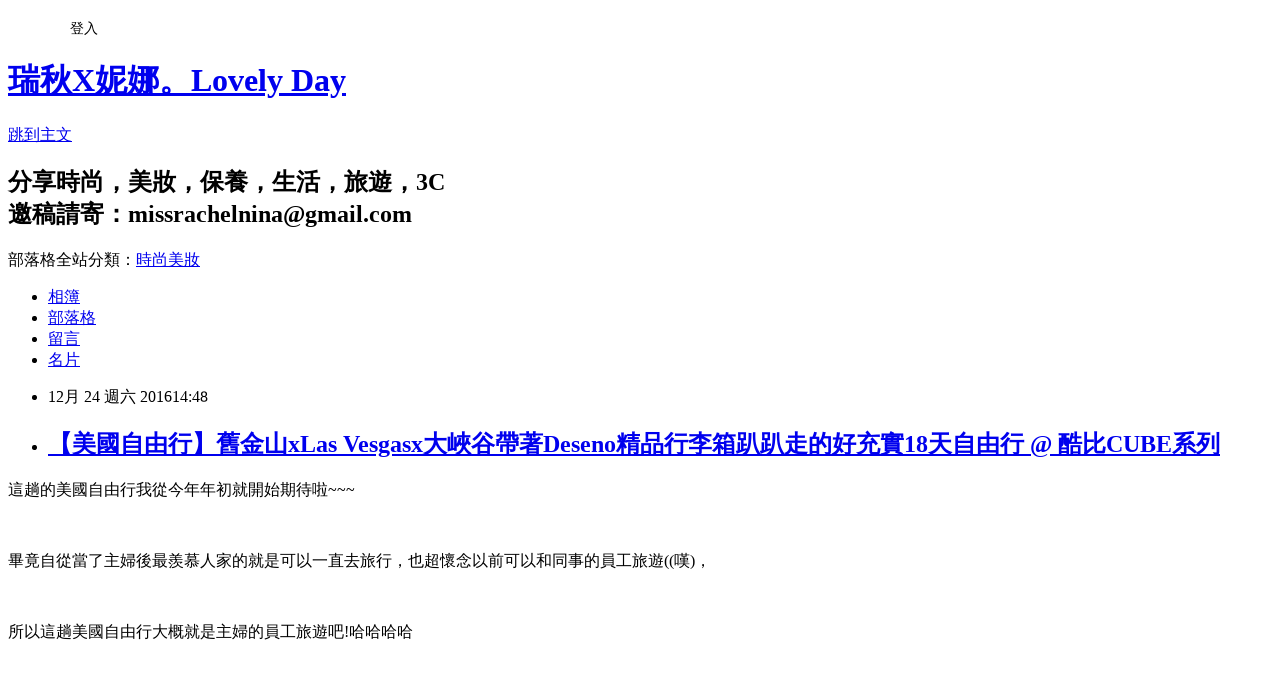

--- FILE ---
content_type: text/html; charset=utf-8
request_url: https://missrachelnina.pixnet.net/blog/posts/10338117621
body_size: 63060
content:
<!DOCTYPE html><html lang="zh-TW"><head><meta charSet="utf-8"/><meta name="viewport" content="width=device-width, initial-scale=1"/><link rel="stylesheet" href="https://static.1px.tw/blog-next/_next/static/chunks/b1e52b495cc0137c.css" data-precedence="next"/><link rel="stylesheet" href="/fix.css?v=202601220647" type="text/css" data-precedence="medium"/><link rel="stylesheet" href="https://s3.1px.tw/blog/theme/choc/iframe-popup.css?v=202601220647" type="text/css" data-precedence="medium"/><link rel="stylesheet" href="https://s3.1px.tw/blog/theme/choc/plugins.min.css?v=202601220647" type="text/css" data-precedence="medium"/><link rel="stylesheet" href="https://s3.1px.tw/blog/theme/choc/openid-comment.css?v=202601220647" type="text/css" data-precedence="medium"/><link rel="stylesheet" href="https://s3.1px.tw/blog/theme/choc/style.min.css?v=202601220647" type="text/css" data-precedence="medium"/><link rel="stylesheet" href="https://s3.1px.tw/blog/theme/choc/main.min.css?v=202601220647" type="text/css" data-precedence="medium"/><link rel="stylesheet" href="https://pimg.1px.tw/missrachelnina/assets/missrachelnina.css?v=202601220647" type="text/css" data-precedence="medium"/><link rel="stylesheet" href="https://s3.1px.tw/blog/theme/choc/author-info.css?v=202601220647" type="text/css" data-precedence="medium"/><link rel="stylesheet" href="https://s3.1px.tw/blog/theme/choc/idlePop.min.css?v=202601220647" type="text/css" data-precedence="medium"/><link rel="preload" as="script" fetchPriority="low" href="https://static.1px.tw/blog-next/_next/static/chunks/94688e2baa9fea03.js"/><script src="https://static.1px.tw/blog-next/_next/static/chunks/41eaa5427c45ebcc.js" async=""></script><script src="https://static.1px.tw/blog-next/_next/static/chunks/e2c6231760bc85bd.js" async=""></script><script src="https://static.1px.tw/blog-next/_next/static/chunks/94bde6376cf279be.js" async=""></script><script src="https://static.1px.tw/blog-next/_next/static/chunks/426b9d9d938a9eb4.js" async=""></script><script src="https://static.1px.tw/blog-next/_next/static/chunks/turbopack-5021d21b4b170dda.js" async=""></script><script src="https://static.1px.tw/blog-next/_next/static/chunks/ff1a16fafef87110.js" async=""></script><script src="https://static.1px.tw/blog-next/_next/static/chunks/e308b2b9ce476a3e.js" async=""></script><script src="https://static.1px.tw/blog-next/_next/static/chunks/2bf79572a40338b7.js" async=""></script><script src="https://static.1px.tw/blog-next/_next/static/chunks/d3c6eed28c1dd8e2.js" async=""></script><script src="https://static.1px.tw/blog-next/_next/static/chunks/d4d39cfc2a072218.js" async=""></script><script src="https://static.1px.tw/blog-next/_next/static/chunks/6a5d72c05b9cd4ba.js" async=""></script><script src="https://static.1px.tw/blog-next/_next/static/chunks/8af6103cf1375f47.js" async=""></script><script src="https://static.1px.tw/blog-next/_next/static/chunks/60d08651d643cedc.js" async=""></script><script src="https://static.1px.tw/blog-next/_next/static/chunks/0ae21416dac1fa83.js" async=""></script><script src="https://static.1px.tw/blog-next/_next/static/chunks/6d1100e43ad18157.js" async=""></script><script src="https://static.1px.tw/blog-next/_next/static/chunks/87eeaf7a3b9005e8.js" async=""></script><script src="https://static.1px.tw/blog-next/_next/static/chunks/ed01c75076819ebd.js" async=""></script><script src="https://static.1px.tw/blog-next/_next/static/chunks/a4df8fc19a9a82e6.js" async=""></script><link rel="preload" href="https://pagead2.googlesyndication.com/pagead/js/adsbygoogle.js?client=ca-pub-8996473541598998" as="script" crossorigin=""/><title>【美國自由行】舊金山xLas Vesgasx大峽谷帶著Deseno精品行李箱趴趴走的好充實18天自由行 @ 酷比CUBE系列</title><meta name="description" content="這趟的美國自由行我從今年年初就開始期待啦~~~   畢竟自從當了主婦後最羨慕人家的就是可以一直去旅行，也超懷念以前可以和同事的員工旅遊((嘆)，  "/><meta name="author" content="瑞秋X妮娜。Lovely Day"/><meta name="google-adsense-platform-account" content="pub-2647689032095179"/><meta name="google-adsense-account" content="pub-8996473541598998"/><meta name="fb:app_id" content="101730233200171"/><link rel="canonical" href="https://missrachelnina.pixnet.net/blog/posts/10338117621"/><meta property="og:title" content="【美國自由行】舊金山xLas Vesgasx大峽谷帶著Deseno精品行李箱趴趴走的好充實18天自由行 @ 酷比CUBE系列"/><meta property="og:description" content="這趟的美國自由行我從今年年初就開始期待啦~~~   畢竟自從當了主婦後最羨慕人家的就是可以一直去旅行，也超懷念以前可以和同事的員工旅遊((嘆)，  "/><meta property="og:url" content="https://missrachelnina.pixnet.net/blog/posts/10338117621"/><meta property="og:image" content="https://pimg.1px.tw/missrachelnina/1482227679-2902337103.jpg"/><meta property="og:type" content="article"/><meta name="twitter:card" content="summary_large_image"/><meta name="twitter:title" content="【美國自由行】舊金山xLas Vesgasx大峽谷帶著Deseno精品行李箱趴趴走的好充實18天自由行 @ 酷比CUBE系列"/><meta name="twitter:description" content="這趟的美國自由行我從今年年初就開始期待啦~~~   畢竟自從當了主婦後最羨慕人家的就是可以一直去旅行，也超懷念以前可以和同事的員工旅遊((嘆)，  "/><meta name="twitter:image" content="https://pimg.1px.tw/missrachelnina/1482227679-2902337103.jpg"/><link rel="icon" href="/favicon.ico?favicon.a62c60e0.ico" sizes="32x32" type="image/x-icon"/><script src="https://static.1px.tw/blog-next/_next/static/chunks/a6dad97d9634a72d.js" noModule=""></script></head><body><!--$--><!--/$--><!--$?--><template id="B:0"></template><!--/$--><script>requestAnimationFrame(function(){$RT=performance.now()});</script><script src="https://static.1px.tw/blog-next/_next/static/chunks/94688e2baa9fea03.js" id="_R_" async=""></script><div hidden id="S:0"><script id="pixnet-vars">
        window.PIXNET = {
          post_id: "10338117621",
          name: "missrachelnina",
          user_id: 0,
          blog_id: "4848287",
          display_ads: true,
          ad_options: {"chictrip":false}
        };
      </script><script type="text/javascript" src="https://code.jquery.com/jquery-latest.min.js"></script><script id="json-ld-article-script" type="application/ld+json">{"@context":"https:\u002F\u002Fschema.org","@type":"BlogPosting","isAccessibleForFree":true,"mainEntityOfPage":{"@type":"WebPage","@id":"https:\u002F\u002Fmissrachelnina.pixnet.net\u002Fblog\u002Fposts\u002F10338117621"},"headline":"【美國自由行】舊金山xLas Vesgasx大峽谷帶著Deseno精品行李箱趴趴走的好充實18天自由行 @ 酷比CUBE系列","description":"\u003Cimg title=\"IMG_1109.JPG\" src=\"https:\u002F\u002Fpic.pimg.tw\u002Fmissrachelnina\u002F1482227679-2902337103_n.jpg\" alt=\"IMG_1109.JPG\" border=\"0\" \u002F\u003E\u003Cbr \u002F\u003E這趟的美國自由行我從今年年初就開始期待啦~~~\u003Cbr\u003E&#13;  \u003Cbr\u003E&#13; 畢竟自從當了主婦後最羨慕人家的就是可以一直去旅行，也超懷念以前可以和同事的員工旅遊((嘆)，\u003Cbr\u003E&#13;  ","articleBody":"\u003Cp\u003E\u003Cspan style=\"color: #000000; font-size: 10pt; font-family: 新細明體;\"\u003E這趟的美國自由行我從今年年初就開始期待啦~~~\u003C\u002Fspan\u003E\u003C\u002Fp\u003E\r\n\u003Cp\u003E\u003Cspan style=\"color: #000000; font-size: 10pt; font-family: 新細明體;\"\u003E&nbsp;\u003C\u002Fspan\u003E\u003C\u002Fp\u003E\r\n\u003Cp\u003E\u003Cspan style=\"color: #000000; font-size: 10pt; font-family: 新細明體;\"\u003E畢竟自從當了主婦後最羨慕人家的就是可以一直去旅行，也超懷念以前可以和同事的員工旅遊((嘆)，\u003C\u002Fspan\u003E\u003C\u002Fp\u003E\r\n\u003Cp\u003E\u003Cspan style=\"color: #000000; font-size: 10pt; font-family: 新細明體;\"\u003E&nbsp;\u003C\u002Fspan\u003E\u003C\u002Fp\u003E\r\n\u003Cp\u003E\u003Cspan style=\"color: #000000; font-size: 10pt; font-family: 新細明體;\"\u003E所以這趟美國自由行大概就是主婦的員工旅遊吧!哈哈哈哈\u003C\u002Fspan\u003E\u003C\u002Fp\u003E\r\n\u003Cp\u003E\u003Cspan style=\"color: #000000; font-size: 10pt; font-family: 新細明體;\"\u003E&nbsp;\u003C\u002Fspan\u003E\u003C\u002Fp\u003E\r\n\u003Cp\u003E\u003Cspan style=\"color: #000000; font-size: 10pt; font-family: 新細明體;\"\u003E\u003Cimg title=\"IMG_1109.JPG\" src=\"https:\u002F\u002Fpimg.1px.tw\u002Fmissrachelnina\u002F1482227679-2902337103.jpg\" alt=\"IMG_1109.JPG\" border=\"0\" \u002F\u003E &nbsp;\u003C\u002Fspan\u003E\u003C\u002Fp\u003E\r\n\u003Cp\u003E\u003Cspan style=\"color: #000000; font-size: 10pt; font-family: 新細明體;\"\u003E&nbsp;&nbsp;\u003C\u002Fspan\u003E\u003C\u002Fp\u003E\r\n\u003Cp\u003E\u003Cspan style=\"color: #000000; font-size: 10pt; font-family: 新細明體;\"\u003E&nbsp;\u003C\u002Fspan\u003E\u003C\u002Fp\u003E\r\n\u003Cp\u003E\u003Cspan style=\"color: #000000; font-size: 10pt; font-family: 新細明體;\"\u003E這次的美西之旅我一樣走的是自由行路線，去到哪裡都要自由行~~~\u003C\u002Fspan\u003E\u003C\u002Fp\u003E\r\n\u003Cp\u003E\u003Cspan style=\"color: #000000; font-size: 10pt; font-family: 新細明體;\"\u003E&nbsp;\u003C\u002Fspan\u003E\u003C\u002Fp\u003E\r\n\u003Cp\u003E\u003Cspan style=\"color: #000000; font-size: 10pt; font-family: 新細明體;\"\u003E剛好有好朋友就住在舊金山，所以住宿和交通是不用煩惱的，只能說~有朋友真好呀((陶醉))\u003C\u002Fspan\u003E\u003C\u002Fp\u003E\r\n\u003Cp\u003E\u003Cspan style=\"color: #000000; font-size: 10pt; font-family: 新細明體;\"\u003E&nbsp;\u003C\u002Fspan\u003E\u003C\u002Fp\u003E\r\n\u003Cp\u003E\u003Cspan style=\"color: #000000; font-size: 10pt; font-family: 新細明體;\"\u003E但最煩惱的就是行李要怎麼收拾呀~~加上去的時候已經開始冷，當然黏踢踢的金花也要一起去，\u003C\u002Fspan\u003E\u003C\u002Fp\u003E\r\n\u003Cp\u003E\u003Cspan style=\"color: #000000; font-size: 10pt; font-family: 新細明體;\"\u003E&nbsp;\u003C\u002Fspan\u003E\u003C\u002Fp\u003E\r\n\u003Cp\u003E\u003Cspan style=\"color: #000000; font-size: 10pt; font-family: 新細明體;\"\u003E可想而知~~有大批的厚衣服、奶瓶、尿布之類的要帶呀!!!\u003C\u002Fspan\u003E\u003C\u002Fp\u003E\r\n\u003Cp\u003E\u003Cspan style=\"color: #000000; font-size: 10pt; font-family: 新細明體;\"\u003E&nbsp;\u003C\u002Fspan\u003E\u003C\u002Fp\u003E\r\n\u003Cp\u003E\u003Cspan style=\"color: #000000; font-size: 10pt; font-family: 新細明體;\"\u003E看看我們的陣容有多浩大~~~~\u003C\u002Fspan\u003E\u003C\u002Fp\u003E\r\n\u003Cp\u003E\u003Cspan style=\"color: #000000; font-size: 10pt; font-family: 新細明體;\"\u003E&nbsp;\u003C\u002Fspan\u003E\u003C\u002Fp\u003E\r\n\u003Cp\u003E\u003Cspan style=\"color: #000000; font-size: 10pt; font-family: 新細明體;\"\u003E\u003Ca href=\"http:\u002F\u002Fmissrachelnina.pixnet.net\u002Falbum\u002Fphoto\u002F670748553\"\u003E\u003Cspan style=\"color: #000000;\"\u003E\u003Cimg title=\"IMG_0562.JPG\" src=\"https:\u002F\u002Fpimg.1px.tw\u002Fmissrachelnina\u002F1482222201-3859269958.jpg\" alt=\"IMG_0562.JPG\" border=\"0\" \u002F\u003E\u003C\u002Fspan\u003E\u003C\u002Fa\u003E &nbsp;\u003C\u002Fspan\u003E\u003C\u002Fp\u003E\r\n\u003Cp\u003E\u003Cspan style=\"color: #000000; font-size: 10pt; font-family: 新細明體;\"\u003E&nbsp;\u003C\u002Fspan\u003E\u003C\u002Fp\u003E\r\n\u003Cp\u003E\u003Cspan style=\"color: #000000; font-size: 10pt; font-family: 新細明體;\"\u003E&nbsp;\u003C\u002Fspan\u003E\u003C\u002Fp\u003E\r\n\u003Cp\u003E\u003Cspan style=\"color: #000000; font-size: 10pt; font-family: 新細明體;\"\u003E這次陪伴我們18天自由行的行李箱就是Desen的鋁框箱，\u003C\u002Fspan\u003E\u003C\u002Fp\u003E\r\n\u003Cp\u003E\u003Cspan style=\"color: #000000; font-size: 10pt; font-family: 新細明體;\"\u003E&nbsp;\u003C\u002Fspan\u003E\u003C\u002Fp\u003E\r\n\u003Cp\u003E\u003Cspan style=\"color: #000000; font-size: 10pt; font-family: 新細明體;\"\u003E\u003Ca href=\"http:\u002F\u002Fmissrachelnina.pixnet.net\u002Falbum\u002Fphoto\u002F670748808\"\u003E\u003Cspan style=\"color: #000000;\"\u003E\u003Cimg title=\"CIMG1399.JPG\" src=\"https:\u002F\u002Fpimg.1px.tw\u002Fmissrachelnina\u002F1482222299-4281560735.jpg\" alt=\"CIMG1399.JPG\" border=\"0\" \u002F\u003E\u003C\u002Fspan\u003E\u003C\u002Fa\u003E &nbsp;\u003C\u002Fspan\u003E\u003C\u002Fp\u003E\r\n\u003Cp\u003E\u003Cspan style=\"color: #000000; font-size: 10pt; font-family: 新細明體;\"\u003E&nbsp;\u003C\u002Fspan\u003E\u003C\u002Fp\u003E\r\n\u003Cp\u003E\u003Cspan style=\"color: #000000; font-size: 10pt; font-family: 新細明體;\"\u003E其實我本來就是Desen旅行箱的愛好者，2年前去了LA前也是買了一咖Desen的鋁框箱喔，\u003C\u002Fspan\u003E\u003C\u002Fp\u003E\r\n\u003Cp\u003E\u003Cspan style=\"color: #000000; font-size: 10pt; font-family: 新細明體;\"\u003E&nbsp;\u003C\u002Fspan\u003E\u003C\u002Fp\u003E\r\n\u003Cp\u003E\u003Cspan style=\"color: #000000; font-size: 10pt; font-family: 新細明體;\"\u003E因為耐操好推又時尚，所以這次18天的自由行我就帶著他們一起美國趴趴走!\u003C\u002Fspan\u003E\u003C\u002Fp\u003E\r\n\u003Cp\u003E\u003Cspan style=\"color: #000000; font-size: 10pt; font-family: 新細明體;\"\u003E&nbsp;\u003C\u002Fspan\u003E\u003C\u002Fp\u003E\r\n\u003Cp\u003E\u003Cspan style=\"color: #000000; font-size: 10pt; font-family: 新細明體;\"\u003E\u003Ca href=\"http:\u002F\u002Fmissrachelnina.pixnet.net\u002Falbum\u002Fphoto\u002F670748922\"\u003E\u003Cspan style=\"color: #000000;\"\u003E\u003Cimg title=\"CIMG1421.JPG\" src=\"https:\u002F\u002Fpimg.1px.tw\u002Fmissrachelnina\u002F1482222361-235331014.jpg\" alt=\"CIMG1421.JPG\" border=\"0\" \u002F\u003E\u003C\u002Fspan\u003E\u003C\u002Fa\u003E &nbsp;\u003C\u002Fspan\u003E\u003C\u002Fp\u003E\r\n\u003Cp\u003E\u003Cspan style=\"color: #000000; font-size: 10pt; font-family: 新細明體;\"\u003E&nbsp;\u003C\u002Fspan\u003E\u003C\u002Fp\u003E\r\n\u003Cp\u003E\u003Cspan style=\"color: #000000; font-size: 10pt; font-family: 新細明體;\"\u003E&nbsp;\u003C\u002Fspan\u003E\u003C\u002Fp\u003E\r\n\u003Cp\u003E\u003Cspan style=\"color: #000000; font-size: 10pt; font-family: 新細明體;\"\u003E就如同妮娜說的，\u003C\u002Fspan\u003E\u003C\u002Fp\u003E\r\n\u003Cp\u003E\u003Cspan style=\"color: #000000; font-size: 10pt; font-family: 新細明體;\"\u003E&nbsp;\u003C\u002Fspan\u003E\u003C\u002Fp\u003E\r\n\u003Cp\u003E\u003Cspan style=\"color: #000000; font-size: 10pt; font-family: 新細明體;\"\u003EDeseno精品行李箱，說是精品，不是指價錢~而是外觀如同精品般非常漂亮!&nbsp;\u003C\u002Fspan\u003E\u003C\u002Fp\u003E\r\n\u003Cp\u003E\u003Cspan style=\"color: #000000; font-size: 10pt; font-family: 新細明體;\"\u003E&nbsp;\u003C\u002Fspan\u003E\u003C\u002Fp\u003E\r\n\u003Cp\u003E\u003Cspan style=\"color: #000000; font-family: 新細明體; font-size: 10pt;\"\u003E我選的是這款酷比CUBE系列 &nbsp;\u003Cspan style=\"background-color: #fdfdfd;\"\u003E28吋PC鏡面深鋁框行李箱，\u003C\u002Fspan\u003E\u003C\u002Fspan\u003E\u003C\u002Fp\u003E\r\n\u003Cp\u003E\u003Cspan style=\"color: #000000; font-size: 10pt; font-family: 新細明體;\"\u003E&nbsp;\u003C\u002Fspan\u003E\u003C\u002Fp\u003E\r\n\u003Cp\u003E\u003Cspan style=\"color: #000000; font-family: 新細明體; font-size: 10pt;\"\u003E\u003Cspan style=\"background-color: #fdfdfd;\"\u003E\u003Ca href=\"http:\u002F\u002Fmissrachelnina.pixnet.net\u002Falbum\u002Fphoto\u002F670749117\"\u003E\u003Cspan style=\"color: #000000;\"\u003E\u003Cimg title=\"CIMG1407.JPG\" src=\"https:\u002F\u002Fpimg.1px.tw\u002Fmissrachelnina\u002F1482222469-1494560317.jpg\" alt=\"CIMG1407.JPG\" border=\"0\" \u002F\u003E\u003C\u002Fspan\u003E\u003C\u002Fa\u003E &nbsp;\u003C\u002Fspan\u003E\u003C\u002Fspan\u003E\u003C\u002Fp\u003E\r\n\u003Cp\u003E\u003Cspan style=\"color: #000000; font-size: 10pt; font-family: 新細明體;\"\u003E&nbsp;\u003C\u002Fspan\u003E\u003C\u002Fp\u003E\r\n\u003Cp\u003E\u003Cspan style=\"color: #000000; font-family: 新細明體; font-size: 10pt;\"\u003E\u003Cspan style=\"background-color: #fdfdfd;\"\u003E\u003Ca href=\"http:\u002F\u002Fmissrachelnina.pixnet.net\u002Falbum\u002Fphoto\u002F670749132\"\u003E\u003Cspan style=\"color: #000000;\"\u003E\u003Cimg title=\"CIMG1409.JPG\" src=\"https:\u002F\u002Fpimg.1px.tw\u002Fmissrachelnina\u002F1482222473-1314103905.jpg\" alt=\"CIMG1409.JPG\" border=\"0\" \u002F\u003E\u003C\u002Fspan\u003E\u003C\u002Fa\u003E &nbsp;\u003C\u002Fspan\u003E\u003C\u002Fspan\u003E\u003C\u002Fp\u003E\r\n\u003Cp\u003E\u003Cspan style=\"color: #000000; font-size: 10pt; font-family: 新細明體;\"\u003E&nbsp;\u003C\u002Fspan\u003E\u003C\u002Fp\u003E\r\n\u003Cp\u003E\u003Cspan style=\"color: #000000; font-size: 10pt; font-family: 新細明體;\"\u003E有分鋼琴鏡面和防刮霧面的，顏色也非常多種~~~因為我最近非常喜歡綠色，所以我也選了軍綠色，\u003C\u002Fspan\u003E\u003C\u002Fp\u003E\r\n\u003Cp\u003E\u003Cspan style=\"color: #000000; font-size: 10pt; font-family: 新細明體;\"\u003E&nbsp;\u003C\u002Fspan\u003E\u003C\u002Fp\u003E\r\n\u003Cp\u003E\u003Cspan style=\"color: #000000; font-size: 10pt; font-family: 新細明體;\"\u003E意外的和我的衣服好搭~~~哈哈哈\u003C\u002Fspan\u003E\u003C\u002Fp\u003E\r\n\u003Cp\u003E\u003Cspan style=\"color: #000000; font-size: 10pt; font-family: 新細明體;\"\u003E&nbsp;\u003C\u002Fspan\u003E\u003C\u002Fp\u003E\r\n\u003Cp\u003E\u003Cspan style=\"color: #000000; font-size: 10pt; font-family: 新細明體;\"\u003E實品的顏色也非常好看~~~\u003C\u002Fspan\u003E\u003C\u002Fp\u003E\r\n\u003Cp\u003E\u003Cspan style=\"color: #000000; font-size: 10pt; font-family: 新細明體;\"\u003E&nbsp;\u003C\u002Fspan\u003E\u003C\u002Fp\u003E\r\n\u003Cp\u003E\u003Cspan style=\"color: #000000; font-size: 10pt; font-family: 新細明體;\"\u003E鋼琴鏡面的光澤很低調，飽滿的墨綠色x黑色的鋁框真的很有復古的感覺，很好看，\u003C\u002Fspan\u003E\u003C\u002Fp\u003E\r\n\u003Cp\u003E\u003Cspan style=\"color: #000000; font-size: 10pt; font-family: 新細明體;\"\u003E&nbsp;\u003C\u002Fspan\u003E\u003C\u002Fp\u003E\r\n\u003Cp\u003E\u003Cspan style=\"color: #000000; font-size: 10pt; font-family: 新細明體;\"\u003E\u003Ca href=\"http:\u002F\u002Fmissrachelnina.pixnet.net\u002Falbum\u002Fphoto\u002F670749375\"\u003E\u003Cspan style=\"color: #000000;\"\u003E\u003Cimg title=\"DSC09670.JPG\" src=\"https:\u002F\u002Fpimg.1px.tw\u002Fmissrachelnina\u002F1482222564-3249888234.jpg\" alt=\"DSC09670.JPG\" border=\"0\" \u002F\u003E\u003C\u002Fspan\u003E\u003C\u002Fa\u003E &nbsp;\u003C\u002Fspan\u003E\u003C\u002Fp\u003E\r\n\u003Cp\u003E\u003Cspan style=\"color: #000000; font-size: 10pt; font-family: 新細明體;\"\u003E&nbsp;\u003C\u002Fspan\u003E\u003C\u002Fp\u003E\r\n\u003Cp\u003E\u003Cspan style=\"color: #000000; font-size: 10pt; font-family: 新細明體;\"\u003E我很喜歡這個鋁框有一個很棒的點就是，當裝的很滿很多的時候~~行李很澎是不是，但只要直接闔起來就可以立刻上鎖、行李箱就關好了!\u003C\u002Fspan\u003E\u003C\u002Fp\u003E\r\n\u003Cp\u003E\u003Cspan style=\"color: #000000; font-size: 10pt; font-family: 新細明體;\"\u003E&nbsp;\u003C\u002Fspan\u003E\u003C\u002Fp\u003E\r\n\u003Cp\u003E\u003Cspan style=\"color: #000000; font-size: 10pt; font-family: 新細明體;\"\u003E\u003Ca href=\"http:\u002F\u002Fmissrachelnina.pixnet.net\u002Falbum\u002Fphoto\u002F670749537\"\u003E\u003Cspan style=\"color: #000000;\"\u003E\u003Cimg title=\"新增 Microsoft PowerPoint 簡報1.jpg\" src=\"https:\u002F\u002Fpimg.1px.tw\u002Fmissrachelnina\u002F1482222827-1126763449.jpg\" alt=\"新增 Microsoft PowerPoint 簡報1.jpg\" border=\"0\" \u002F\u003E\u003C\u002Fspan\u003E\u003C\u002Fa\u003E &nbsp;\u003C\u002Fspan\u003E\u003C\u002Fp\u003E\r\n\u003Cp\u003E\u003Cspan style=\"color: #000000; font-size: 10pt; font-family: 新細明體;\"\u003E&nbsp;\u003C\u002Fspan\u003E\u003C\u002Fp\u003E\r\n\u003Cp\u003E\u003Cspan style=\"color: #000000; font-size: 10pt; font-family: 新細明體;\"\u003E不用像一般傳統的拉鍊式，要壓很久很吃力拉著拉鍊繞一圈~~\u003C\u002Fspan\u003E\u003C\u002Fp\u003E\r\n\u003Cp\u003E\u003Cspan style=\"color: #000000; font-size: 10pt; font-family: 新細明體;\"\u003E&nbsp;\u003C\u002Fspan\u003E\u003C\u002Fp\u003E\r\n\u003Cp\u003E\u003Cspan style=\"color: #000000; font-size: 10pt; font-family: 新細明體;\"\u003E對於要去長途旅行或是血拚用的時候真的超級方便的!\u003C\u002Fspan\u003E\u003C\u002Fp\u003E\r\n\u003Cp\u003E\u003Cspan style=\"color: #000000; font-size: 10pt; font-family: 新細明體;\"\u003E&nbsp;\u003C\u002Fspan\u003E\u003C\u002Fp\u003E\r\n\u003Cp\u003E\u003Cspan style=\"color: #000000; font-size: 10pt; font-family: 新細明體;\"\u003E&nbsp;\u003C\u002Fspan\u003E\u003C\u002Fp\u003E\r\n\u003Cp\u003E\u003Cspan style=\"color: #000000; font-size: 10pt; font-family: 新細明體;\"\u003E不僅外型時尚，本身的規格也超實用，\u003C\u002Fspan\u003E\u003C\u002Fp\u003E\r\n\u003Cp\u003E\u003Cspan style=\"color: #000000; font-size: 10pt; font-family: 新細明體;\"\u003E&nbsp;\u003C\u002Fspan\u003E\u003C\u002Fp\u003E\r\n\u003Cp\u003E\u003Cspan style=\"color: #000000; font-size: 10pt; font-family: 新細明體;\"\u003E採用超輕量的ABS+PC材質，以及大幅強化抗壓和耐摔的程度，\u003C\u002Fspan\u003E\u003C\u002Fp\u003E\r\n\u003Cp\u003E\u003Cspan style=\"color: #000000; font-size: 10pt; font-family: 新細明體;\"\u003E&nbsp;\u003C\u002Fspan\u003E\u003C\u002Fp\u003E\r\n\u003Cp\u003E\u003Cspan style=\"color: #000000; font-size: 10pt; font-family: 新細明體;\"\u003E耐裝又耐摔，總不能還沒玩回來就先超重嘛，\u003C\u002Fspan\u003E\u003C\u002Fp\u003E\r\n\u003Cp\u003E\u003Cspan style=\"color: #000000; font-size: 10pt; font-family: 新細明體;\"\u003E&nbsp;\u003C\u002Fspan\u003E\u003C\u002Fp\u003E\r\n\u003Cp\u003E\u003Cspan style=\"color: #000000; font-size: 10pt; font-family: 新細明體;\"\u003E\u003Ca href=\"http:\u002F\u002Fmissrachelnina.pixnet.net\u002Falbum\u002Fphoto\u002F670749909\"\u003E\u003Cspan style=\"color: #000000;\"\u003E\u003Cimg title=\"DSC09677.JPG\" src=\"https:\u002F\u002Fpimg.1px.tw\u002Fmissrachelnina\u002F1482223071-2501037303.jpg\" alt=\"DSC09677.JPG\" border=\"0\" \u002F\u003E\u003C\u002Fspan\u003E\u003C\u002Fa\u003E &nbsp;\u003C\u002Fspan\u003E\u003C\u002Fp\u003E\r\n\u003Cp\u003E\u003Cspan style=\"color: #000000; font-size: 10pt; font-family: 新細明體;\"\u003E&nbsp;\u003C\u002Fspan\u003E\u003C\u002Fp\u003E\r\n\u003Cp\u003E\u003Cspan style=\"color: #000000; font-size: 10pt; font-family: 新細明體;\"\u003E裏頭的空間也很實在，沒有多餘的裝飾或是桿子，空間很大~~\u003C\u002Fspan\u003E\u003C\u002Fp\u003E\r\n\u003Cp\u003E\u003Cspan style=\"color: #000000; font-size: 10pt; font-family: 新細明體;\"\u003E&nbsp;\u003C\u002Fspan\u003E\u003C\u002Fp\u003E\r\n\u003Cp\u003E\u003Cspan style=\"color: #000000; font-size: 10pt; font-family: 新細明體;\"\u003E\u003Ca href=\"http:\u002F\u002Fmissrachelnina.pixnet.net\u002Falbum\u002Fphoto\u002F670749903\"\u003E\u003Cspan style=\"color: #000000;\"\u003E\u003Cimg title=\"cats.jpg\" src=\"https:\u002F\u002Fpimg.1px.tw\u002Fmissrachelnina\u002F1482223067-2329134584.jpg\" alt=\"cats.jpg\" border=\"0\" \u002F\u003E\u003C\u002Fspan\u003E\u003C\u002Fa\u003E &nbsp;\u003C\u002Fspan\u003E\u003C\u002Fp\u003E\r\n\u003Cp\u003E\u003Cspan style=\"color: #000000; font-size: 10pt; font-family: 新細明體;\"\u003E&nbsp;\u003C\u002Fspan\u003E\u003C\u002Fp\u003E\r\n\u003Cp\u003E\u003Cspan style=\"color: #000000; font-size: 10pt; font-family: 新細明體;\"\u003E兩側都有網狀層可以最後把物品都鎖住，不會跑來跑去的，透明的設計也可以讓裡面的東西一目了然吶!\u003C\u002Fspan\u003E\u003C\u002Fp\u003E\r\n\u003Cp\u003E\u003Cspan style=\"color: #000000; font-size: 10pt; font-family: 新細明體;\"\u003E&nbsp;\u003C\u002Fspan\u003E\u003C\u002Fp\u003E\r\n\u003Cp\u003E\u003Cspan style=\"color: #000000; font-size: 10pt; font-family: 新細明體;\"\u003E真的超能塞~~~\u003C\u002Fspan\u003E\u003C\u002Fp\u003E\r\n\u003Cp\u003E\u003Cspan style=\"color: #000000; font-size: 10pt; font-family: 新細明體;\"\u003E\u003Ca href=\"http:\u002F\u002Fmissrachelnina.pixnet.net\u002Falbum\u002Fphoto\u002F670750197\"\u003E\u003Cspan style=\"color: #000000;\"\u003E\u003Cimg title=\"cats1.jpg\" src=\"https:\u002F\u002Fpimg.1px.tw\u002Fmissrachelnina\u002F1482223160-1866718267.jpg\" alt=\"cats1.jpg\" border=\"0\" \u002F\u003E\u003C\u002Fspan\u003E\u003C\u002Fa\u003E &nbsp;\u003C\u002Fspan\u003E\u003C\u002Fp\u003E\r\n\u003Cp\u003E\u003Cspan style=\"color: #000000; font-size: 10pt; font-family: 新細明體;\"\u003E&nbsp;\u003C\u002Fspan\u003E\u003C\u002Fp\u003E\r\n\u003Cp\u003E\u003Cspan style=\"color: #000000; font-size: 10pt; font-family: 新細明體;\"\u003E&nbsp;\u003C\u002Fspan\u003E\u003C\u002Fp\u003E\r\n\u003Cp\u003E\u003Cspan style=\"color: #000000; font-size: 10pt; font-family: 新細明體;\"\u003E把手部分也經過精心的設計，除了有符合人體工學的流線握把，更採用耐用度高的鋁合金材質做為拉桿的主體\u003C\u002Fspan\u003E\u003C\u002Fp\u003E\r\n\u003Cp\u003E\u003Cspan style=\"color: #000000; font-size: 10pt; font-family: 新細明體;\"\u003E&nbsp;\u003C\u002Fspan\u003E\u003C\u002Fp\u003E\r\n\u003Cp\u003E\u003Cspan style=\"color: #000000; font-size: 10pt; font-family: 新細明體;\"\u003E\u003Ca href=\"http:\u002F\u002Fmissrachelnina.pixnet.net\u002Falbum\u002Fphoto\u002F670750329\"\u003E\u003Cspan style=\"color: #000000;\"\u003E\u003Cimg title=\"DSC09671.JPG\" src=\"https:\u002F\u002Fpimg.1px.tw\u002Fmissrachelnina\u002F1482223214-1551800728.jpg\" alt=\"DSC09671.JPG\" border=\"0\" \u002F\u003E\u003C\u002Fspan\u003E\u003C\u002Fa\u003E &nbsp;\u003C\u002Fspan\u003E\u003C\u002Fp\u003E\r\n\u003Cp\u003E\u003Cspan style=\"color: #000000; font-size: 10pt; font-family: 新細明體;\"\u003E&nbsp;\u003C\u002Fspan\u003E\u003C\u002Fp\u003E\r\n\u003Cp\u003E\u003Cspan style=\"color: #000000; font-size: 10pt; font-family: 新細明體;\"\u003E你會感覺到拉起來很輕盈，但實際上材質卻是很堅固的唷!!\u003C\u002Fspan\u003E\u003C\u002Fp\u003E\r\n\u003Cp\u003E\u003Cspan style=\"color: #000000; font-size: 10pt; font-family: 新細明體;\"\u003E&nbsp;\u003C\u002Fspan\u003E\u003C\u002Fp\u003E\r\n\u003Cp\u003E\u003Cspan style=\"color: #000000; font-size: 10pt; font-family: 新細明體;\"\u003E\u003Ca href=\"http:\u002F\u002Fmissrachelnina.pixnet.net\u002Falbum\u002Fphoto\u002F670750326\"\u003E\u003Cspan style=\"color: #000000;\"\u003E\u003Cimg title=\"CIMG1410.JPG\" src=\"https:\u002F\u002Fpimg.1px.tw\u002Fmissrachelnina\u002F1482223211-1017197362.jpg\" alt=\"CIMG1410.JPG\" border=\"0\" \u002F\u003E\u003C\u002Fspan\u003E\u003C\u002Fa\u003E &nbsp;\u003C\u002Fspan\u003E\u003C\u002Fp\u003E\r\n\u003Cp\u003E\u003Cspan style=\"color: #000000; font-size: 10pt; font-family: 新細明體;\"\u003E&nbsp;\u003C\u002Fspan\u003E\u003C\u002Fp\u003E\r\n\u003Cp\u003E\u003Cspan style=\"color: #000000; font-size: 10pt; font-family: 新細明體;\"\u003E還好金花搭飛機一路上都在睡覺，只是媽媽本人到最後覺得怎麼~飛長途真的好痛苦唷!!哈\u003C\u002Fspan\u003E\u003C\u002Fp\u003E\r\n\u003Cp\u003E\u003Cspan style=\"color: #000000; font-size: 10pt; font-family: 新細明體;\"\u003E&nbsp;\u003C\u002Fspan\u003E\u003C\u002Fp\u003E\r\n\u003Cp\u003E\u003Cspan style=\"color: #000000; font-size: 10pt; font-family: 新細明體;\"\u003E抵達舊金山機場後~大概要再開1小時左右也才會到Dublin，也就是我們這次住的地方，就要展開我們完美18的美西好日子囉!\u003C\u002Fspan\u003E\u003C\u002Fp\u003E\r\n\u003Cp\u003E\u003Cspan style=\"color: #000000; font-size: 10pt; font-family: 新細明體;\"\u003E\u003Ca href=\"http:\u002F\u002Fmissrachelnina.pixnet.net\u002Falbum\u002Fphoto\u002F670750542\"\u003E\u003Cspan style=\"color: #000000;\"\u003E\u003Cimg title=\"新增 Microsoft PowerPoint 簡報2.jpg\" src=\"https:\u002F\u002Fpimg.1px.tw\u002Fmissrachelnina\u002F1482223411-3463996513.jpg\" alt=\"新增 Microsoft PowerPoint 簡報2.jpg\" border=\"0\" \u002F\u003E\u003C\u002Fspan\u003E\u003C\u002Fa\u003E &nbsp;\u003C\u002Fspan\u003E\u003C\u002Fp\u003E\r\n\u003Cp\u003E\u003Cspan style=\"color: #000000; font-size: 10pt; font-family: 新細明體;\"\u003E&nbsp;\u003C\u002Fspan\u003E\u003C\u002Fp\u003E\r\n\u003Cp\u003E\u003Cspan style=\"color: #000000; font-size: 10pt; font-family: 新細明體;\"\u003E&nbsp;\u003C\u002Fspan\u003E\u003C\u002Fp\u003E\r\n\u003Cp\u003E\u003Cspan style=\"color: #000000; font-size: 10pt; font-family: 新細明體;\"\u003E我們的行程主要分為三部分\u003C\u002Fspan\u003E\u003C\u002Fp\u003E\r\n\u003Cp\u003E\u003Cspan style=\"color: #000000; font-size: 10pt; font-family: 新細明體;\"\u003E&nbsp;\u003C\u002Fspan\u003E\u003C\u002Fp\u003E\r\n\u003Cp\u003E\u003Cspan style=\"font-family: 新細明體; font-size: 10pt; color: #000000;\"\u003E★舊金山\u003C\u002Fspan\u003E\u003C\u002Fp\u003E\r\n\u003Cp\u003E\u003Cspan style=\"color: #000000; font-size: 10pt; font-family: 新細明體;\"\u003E&nbsp;\u003C\u002Fspan\u003E\u003C\u002Fp\u003E\r\n\u003Cp\u003E\u003Cspan style=\"font-family: 新細明體; color: #000000; font-size: 10pt;\"\u003E我們大部分的行程主要就在舊金山，它真的是很美的一個城市，不管是近郊還是市區，\u003C\u002Fspan\u003E\u003C\u002Fp\u003E\r\n\u003Cp\u003E\u003Cspan style=\"color: #000000; font-size: 10pt; font-family: 新細明體;\"\u003E&nbsp;\u003C\u002Fspan\u003E\u003C\u002Fp\u003E\r\n\u003Cp\u003E\u003Cspan style=\"font-family: 新細明體; color: #000000; font-size: 10pt;\"\u003E\u003Ca href=\"http:\u002F\u002Fmissrachelnina.pixnet.net\u002Falbum\u002Fphoto\u002F670750794\"\u003E\u003Cspan style=\"color: #000000;\"\u003E\u003Cimg title=\"CIMG2329.JPG\" src=\"https:\u002F\u002Fpimg.1px.tw\u002Fmissrachelnina\u002F1482223543-278778936.jpg\" alt=\"CIMG2329.JPG\" border=\"0\" \u002F\u003E\u003C\u002Fspan\u003E\u003C\u002Fa\u003E &nbsp;\u003C\u002Fspan\u003E\u003C\u002Fp\u003E\r\n\u003Cp\u003E\u003Cspan style=\"color: #000000; font-size: 10pt; font-family: 新細明體;\"\u003E&nbsp;\u003C\u002Fspan\u003E\u003C\u002Fp\u003E\r\n\u003Cp\u003E\u003Cspan style=\"font-family: 新細明體; color: #000000; font-size: 10pt;\"\u003E\u003Ca href=\"http:\u002F\u002Fmissrachelnina.pixnet.net\u002Falbum\u002Fphoto\u002F670750806\"\u003E\u003Cspan style=\"color: #000000;\"\u003E\u003Cimg title=\"CIMG2341.JPG\" src=\"https:\u002F\u002Fpimg.1px.tw\u002Fmissrachelnina\u002F1482223548-1142303079.jpg\" alt=\"CIMG2341.JPG\" border=\"0\" \u002F\u003E\u003C\u002Fspan\u003E\u003C\u002Fa\u003E &nbsp;\u003C\u002Fspan\u003E\u003C\u002Fp\u003E\r\n\u003Cp\u003E\u003Cspan style=\"color: #000000; font-size: 10pt; font-family: 新細明體;\"\u003E&nbsp;\u003C\u002Fspan\u003E\u003C\u002Fp\u003E\r\n\u003Cp\u003E\u003Cspan style=\"color: #000000; font-size: 10pt; font-family: 新細明體;\"\u003E像我們住的dublin，旁邊的生活機能超棒的~有target、costco，旁邊還直接有個大outlet!\u003C\u002Fspan\u003E\u003C\u002Fp\u003E\r\n\u003Cp\u003E\u003Cspan style=\"color: #000000; font-size: 10pt; font-family: 新細明體;\"\u003E&nbsp;\u003C\u002Fspan\u003E\u003C\u002Fp\u003E\r\n\u003Cp\u003E\u003Cspan style=\"color: #000000; font-size: 10pt; font-family: 新細明體;\"\u003E&nbsp;\u003C\u002Fspan\u003E\u003C\u002Fp\u003E\r\n\u003Cp\u003E\u003Cspan style=\"color: #000000; font-size: 10pt; font-family: 新細明體;\"\u003E本來感恩節的black friday想要衝半夜趁折扣大買特買~~但真的好冷喔哈只好作罷!!\u003C\u002Fspan\u003E\u003C\u002Fp\u003E\r\n\u003Cp\u003E\u003Cspan style=\"color: #000000; font-size: 10pt; font-family: 新細明體;\"\u003E&nbsp;\u003C\u002Fspan\u003E\u003C\u002Fp\u003E\r\n\u003Cp\u003E\u003Cspan style=\"color: #000000; font-size: 10pt; font-family: 新細明體;\"\u003E但因為美國過節的氣氛很濃厚，我們也自己在家來個感恩節大餐~~自己烤的火雞、備料、紅酒們!好享受喔~~~\u003C\u002Fspan\u003E\u003C\u002Fp\u003E\r\n\u003Cp\u003E\u003Cspan style=\"color: #000000; font-size: 10pt; font-family: 新細明體;\"\u003E&nbsp;\u003C\u002Fspan\u003E\u003C\u002Fp\u003E\r\n\u003Cp\u003E\u003Cspan style=\"color: #000000; font-size: 10pt; font-family: 新細明體;\"\u003E\u003Ca href=\"http:\u002F\u002Fmissrachelnina.pixnet.net\u002Falbum\u002Fphoto\u002F670750854\"\u003E\u003Cspan style=\"color: #000000;\"\u003E\u003Cimg title=\"IMG_4700.JPG\" src=\"https:\u002F\u002Fpimg.1px.tw\u002Fmissrachelnina\u002F1482223620-3300161431.jpg\" alt=\"IMG_4700.JPG\" border=\"0\" \u002F\u003E\u003C\u002Fspan\u003E\u003C\u002Fa\u003E &nbsp;\u003C\u002Fspan\u003E\u003C\u002Fp\u003E\r\n\u003Cp\u003E\u003Cspan style=\"color: #000000; font-size: 10pt; font-family: 新細明體;\"\u003E&nbsp;\u003C\u002Fspan\u003E\u003C\u002Fp\u003E\r\n\u003Cp\u003E\u003Cspan style=\"color: #000000; font-size: 10pt; font-family: 新細明體;\"\u003E還有每次到美國一定要吃的 in &amp; out吶~~~\u003C\u002Fspan\u003E\u003C\u002Fp\u003E\r\n\u003Cp\u003E\u003Cspan style=\"color: #000000; font-size: 10pt; font-family: 新細明體;\"\u003E&nbsp;\u003C\u002Fspan\u003E\u003C\u002Fp\u003E\r\n\u003Cp\u003E\u003Cspan style=\"color: #000000; font-size: 10pt; font-family: 新細明體;\"\u003E\u003Ca href=\"http:\u002F\u002Fmissrachelnina.pixnet.net\u002Falbum\u002Fphoto\u002F670750890\"\u003E\u003Cspan style=\"color: #000000;\"\u003E\u003Cimg title=\"IMG_4357.JPG\" src=\"https:\u002F\u002Fpimg.1px.tw\u002Fmissrachelnina\u002F1482223684-2633099948.jpg\" alt=\"IMG_4357.JPG\" border=\"0\" \u002F\u003E\u003C\u002Fspan\u003E\u003C\u002Fa\u003E &nbsp;\u003C\u002Fspan\u003E\u003C\u002Fp\u003E\r\n\u003Cp\u003E\u003Cspan style=\"color: #000000; font-size: 10pt; font-family: 新細明體;\"\u003E&nbsp;\u003C\u002Fspan\u003E\u003C\u002Fp\u003E\r\n\u003Cp\u003E\u003Cspan style=\"color: #000000; font-size: 10pt; font-family: 新細明體;\"\u003E&nbsp;\u003C\u002Fspan\u003E\u003C\u002Fp\u003E\r\n\u003Cp\u003E\u003Cspan style=\"color: #000000; font-size: 10pt; font-family: 新細明體;\"\u003E遠一點的有幾家很好逛的，一定要推薦給大家：\u003C\u002Fspan\u003E\u003C\u002Fp\u003E\r\n\u003Cp\u003E\u003Cspan style=\"color: #000000; font-size: 10pt; font-family: 新細明體;\"\u003E&nbsp;\u003C\u002Fspan\u003E\u003C\u002Fp\u003E\r\n\u003Cp\u003E\u003Cspan style=\"color: #000000; font-size: 10pt; font-family: 新細明體;\"\u003E◆wholefood market，擺設非常漂亮的高級超市，在裡面看到的東西不管怎樣就是有種level很高的感覺\u003C\u002Fspan\u003E\u003C\u002Fp\u003E\r\n\u003Cp\u003E\u003Cspan style=\"color: #000000; font-size: 10pt; font-family: 新細明體;\"\u003E&nbsp;\u003C\u002Fspan\u003E\u003C\u002Fp\u003E\r\n\u003Cp\u003E\u003Cspan style=\"color: #000000; font-size: 10pt; font-family: 新細明體;\"\u003E&nbsp;\u003C\u002Fspan\u003E\u003C\u002Fp\u003E\r\n\u003Cp\u003E\u003Cspan style=\"color: #000000; font-size: 10pt; font-family: 新細明體;\"\u003E◆Homegoods，顧名思義就是有很多居家物品可以買，雖然陳列有點亂~但總能找到一些好東西\u003C\u002Fspan\u003E\u003C\u002Fp\u003E\r\n\u003Cp\u003E\u003Cspan style=\"color: #000000; font-size: 10pt; font-family: 新細明體;\"\u003E&nbsp;\u003C\u002Fspan\u003E\u003C\u002Fp\u003E\r\n\u003Cp\u003E\u003Cspan style=\"font-family: 新細明體; font-size: 10pt; color: #000000;\"\u003E◆Trader Joe's算是一間自有品牌的超市，賣的東西都超級可愛~~很適合買一些零食餅乾回來當伴手禮；最厲害的是有一罐松露XX，是每年聖誕節的限量商品~~必買呀!!\u003C\u002Fspan\u003E\u003C\u002Fp\u003E\r\n\u003Cp\u003E\u003Cspan style=\"color: #000000; font-size: 10pt; font-family: 新細明體;\"\u003E&nbsp;\u003C\u002Fspan\u003E\u003C\u002Fp\u003E\r\n\u003Cp\u003E\u003Cspan style=\"font-family: 新細明體; font-size: 10pt; color: #000000;\"\u003E\u003Ca href=\"http:\u002F\u002Fmissrachelnina.pixnet.net\u002Falbum\u002Fphoto\u002F670751151\"\u003E\u003Cspan style=\"color: #000000;\"\u003E\u003Cimg title=\"cats2.jpg\" src=\"https:\u002F\u002Fpimg.1px.tw\u002Fmissrachelnina\u002F1482224016-1904563020.jpg\" alt=\"cats2.jpg\" border=\"0\" \u002F\u003E\u003C\u002Fspan\u003E\u003C\u002Fa\u003E &nbsp;\u003C\u002Fspan\u003E\u003C\u002Fp\u003E\r\n\u003Cp\u003E\u003Cspan style=\"color: #000000; font-size: 10pt; font-family: 新細明體;\"\u003E&nbsp;\u003C\u002Fspan\u003E\u003C\u002Fp\u003E\r\n\u003Cp\u003E\u003Cspan style=\"color: #000000; font-size: 10pt; font-family: 新細明體;\"\u003E當然市區也有幾個地方是必去的，金門大橋、漁人碼頭、九曲花街、聯合廣場、小義大利，\u003C\u002Fspan\u003E\u003C\u002Fp\u003E\r\n\u003Cp\u003E\u003Cspan style=\"color: #000000; font-size: 10pt; font-family: 新細明體;\"\u003E&nbsp;\u003C\u002Fspan\u003E\u003C\u002Fp\u003E\r\n\u003Cp\u003E\u003Cspan style=\"font-family: 新細明體; font-size: 10pt; color: #000000;\"\u003E\u003Ca href=\"http:\u002F\u002Fmissrachelnina.pixnet.net\u002Falbum\u002Fphoto\u002F670753179\"\u003E\u003Cspan style=\"color: #000000;\"\u003E\u003Cimg title=\"cats3.jpg\" src=\"https:\u002F\u002Fpimg.1px.tw\u002Fmissrachelnina\u002F1482225605-346436873.jpg\" alt=\"cats3.jpg\" border=\"0\" \u002F\u003E\u003C\u002Fspan\u003E\u003C\u002Fa\u003E &nbsp;\u003C\u002Fspan\u003E\u003C\u002Fp\u003E\r\n\u003Cp\u003E\u003Cspan style=\"color: #000000; font-size: 10pt; font-family: 新細明體;\"\u003E&nbsp;\u003C\u002Fspan\u003E\u003C\u002Fp\u003E\r\n\u003Cp\u003E\u003Cspan style=\"font-family: 新細明體; font-size: 10pt; color: #000000;\"\u003E還有就是號稱最時髦的街道和百貨一定要去走走吶，\u003C\u002Fspan\u003E\u003C\u002Fp\u003E\r\n\u003Cp\u003E\u003Cspan style=\"color: #000000; font-size: 10pt; font-family: 新細明體;\"\u003E&nbsp;\u003C\u002Fspan\u003E\u003C\u002Fp\u003E\r\n\u003Cp\u003E\u003Cspan style=\"font-family: 新細明體; font-size: 10pt; color: #000000;\"\u003E\u003Ca href=\"http:\u002F\u002Fmissrachelnina.pixnet.net\u002Falbum\u002Fphoto\u002F670751424\"\u003E\u003Cspan style=\"color: #000000;\"\u003E\u003Cimg title=\"cats1.jpg\" src=\"https:\u002F\u002Fpimg.1px.tw\u002Fmissrachelnina\u002F1482224198-3144609842.jpg\" alt=\"cats1.jpg\" border=\"0\" \u002F\u003E\u003C\u002Fspan\u003E\u003C\u002Fa\u003E \u003C\u002Fspan\u003E\u003C\u002Fp\u003E\r\n\u003Cp\u003E\u003Cspan style=\"color: #000000; font-size: 10pt; font-family: 新細明體;\"\u003E&nbsp;\u003C\u002Fspan\u003E\u003C\u002Fp\u003E\r\n\u003Cp\u003E\u003Cspan style=\"font-family: 新細明體; font-size: 10pt; color: #000000;\"\u003E\u003Ca href=\"http:\u002F\u002Fmissrachelnina.pixnet.net\u002Falbum\u002Fphoto\u002F670751427\"\u003E\u003Cspan style=\"color: #000000;\"\u003E\u003Cimg title=\"CIMG1932.JPG\" src=\"https:\u002F\u002Fpimg.1px.tw\u002Fmissrachelnina\u002F1482224201-2819179397.jpg\" alt=\"CIMG1932.JPG\" border=\"0\" \u002F\u003E\u003C\u002Fspan\u003E\u003C\u002Fa\u003E\u003C\u002Fspan\u003E\u003C\u002Fp\u003E\r\n\u003Cp\u003E\u003Cspan style=\"color: #000000; font-size: 10pt; font-family: 新細明體;\"\u003E&nbsp;\u003C\u002Fspan\u003E\u003C\u002Fp\u003E\r\n\u003Cp\u003E\u003Cspan style=\"font-family: 新細明體; font-size: 10pt; color: #000000;\"\u003E \u003Ca href=\"http:\u002F\u002Fmissrachelnina.pixnet.net\u002Falbum\u002Fphoto\u002F670751430\"\u003E\u003Cspan style=\"color: #000000;\"\u003E\u003Cimg title=\"IMG_1217.JPG\" src=\"https:\u002F\u002Fpimg.1px.tw\u002Fmissrachelnina\u002F1482224206-1063131487.jpg\" alt=\"IMG_1217.JPG\" border=\"0\" \u002F\u003E\u003C\u002Fspan\u003E\u003C\u002Fa\u003E &nbsp;\u003C\u002Fspan\u003E\u003C\u002Fp\u003E\r\n\u003Cp\u003E\u003Cspan style=\"color: #000000; font-size: 10pt; font-family: 新細明體;\"\u003E&nbsp;\u003C\u002Fspan\u003E\u003C\u002Fp\u003E\r\n\u003Cp\u003E\u003Cspan style=\"color: #000000; font-size: 10pt; font-family: 新細明體;\"\u003ENapa酒莊也是不停錯過的一站，在滿地秋葉的野外來個野餐，喝杯白酒~好愜意!\u003C\u002Fspan\u003E\u003C\u002Fp\u003E\r\n\u003Cp\u003E\u003Cspan style=\"color: #000000; font-size: 10pt; font-family: 新細明體;\"\u003E&nbsp;\u003C\u002Fspan\u003E\u003C\u002Fp\u003E\r\n\u003Cp\u003E\u003Cspan style=\"color: #000000; font-size: 10pt; font-family: 新細明體;\"\u003E\u003Ca href=\"http:\u002F\u002Fmissrachelnina.pixnet.net\u002Falbum\u002Fphoto\u002F670753674\"\u003E\u003Cspan style=\"color: #000000;\"\u003E\u003Cimg title=\"cats6.jpg\" src=\"https:\u002F\u002Fpimg.1px.tw\u002Fmissrachelnina\u002F1482226167-2510753440.jpg\" alt=\"cats6.jpg\" border=\"0\" \u002F\u003E\u003C\u002Fspan\u003E\u003C\u002Fa\u003E &nbsp;\u003C\u002Fspan\u003E\u003C\u002Fp\u003E\r\n\u003Cp\u003E\u003Cspan style=\"color: #000000; font-size: 10pt; font-family: 新細明體;\"\u003E&nbsp;\u003C\u002Fspan\u003E\u003C\u002Fp\u003E\r\n\u003Cp\u003E\u003Cspan style=\"color: #000000; font-size: 10pt; font-family: 新細明體;\"\u003E\u003Ca href=\"http:\u002F\u002Fmissrachelnina.pixnet.net\u002Falbum\u002Fphoto\u002F670753671\"\u003E\u003Cspan style=\"color: #000000;\"\u003E\u003Cimg title=\"cats5.jpg\" src=\"https:\u002F\u002Fpimg.1px.tw\u002Fmissrachelnina\u002F1482226165-335173264.jpg\" alt=\"cats5.jpg\" border=\"0\" \u002F\u003E\u003C\u002Fspan\u003E\u003C\u002Fa\u003E &nbsp;\u003C\u002Fspan\u003E\u003C\u002Fp\u003E\r\n\u003Cp\u003E\u003Cspan style=\"color: #000000; font-size: 10pt; font-family: 新細明體;\"\u003E&nbsp;\u003C\u002Fspan\u003E\u003C\u002Fp\u003E\r\n\u003Cp\u003E\u003Cspan style=\"font-family: 新細明體; font-size: 10pt; color: #000000;\"\u003E★Las Vegas\u003C\u002Fspan\u003E\u003C\u002Fp\u003E\r\n\u003Cp\u003E\u003Cspan style=\"color: #000000; font-size: 10pt; font-family: 新細明體;\"\u003E&nbsp;\u003C\u002Fspan\u003E\u003C\u002Fp\u003E\r\n\u003Cp\u003E\u003Cspan style=\"color: #000000; font-size: 10pt; font-family: 新細明體;\"\u003E從舊金山搭飛機到大約只要1個多小時，飛機小小的~~從空中看到很多沙漠地區就知道要到啦~~\u003C\u002Fspan\u003E\u003C\u002Fp\u003E\r\n\u003Cp\u003E\u003Cspan style=\"color: #000000; font-size: 10pt; font-family: 新細明體;\"\u003E&nbsp;\u003C\u002Fspan\u003E\u003C\u002Fp\u003E\r\n\u003Cp\u003E\u003Cspan style=\"font-family: 新細明體; color: #000000; font-size: 10pt;\"\u003E\u003Ca href=\"http:\u002F\u002Fmissrachelnina.pixnet.net\u002Falbum\u002Fphoto\u002F670753260\"\u003E\u003Cspan style=\"color: #000000;\"\u003E\u003Cimg title=\"cats4.jpg\" src=\"https:\u002F\u002Fpimg.1px.tw\u002Fmissrachelnina\u002F1482225697-2758680993.jpg\" alt=\"cats4.jpg\" border=\"0\" \u002F\u003E\u003C\u002Fspan\u003E\u003C\u002Fa\u003E &nbsp;\u003C\u002Fspan\u003E\u003C\u002Fp\u003E\r\n\u003Cp\u003E\u003Cspan style=\"color: #000000; font-size: 10pt; font-family: 新細明體;\"\u003E&nbsp;\u003C\u002Fspan\u003E\u003C\u002Fp\u003E\r\n\u003Cp\u003E\u003Cspan style=\"font-family: 新細明體; color: #000000; font-size: 10pt;\"\u003E第一次來這覺得有點興奮，沿途的很多點都讓人想到\"醉後大丈夫\"的電影情節，\u003C\u002Fspan\u003E\u003C\u002Fp\u003E\r\n\u003Cp\u003E\u003Cspan style=\"color: #000000; font-size: 10pt; font-family: 新細明體;\"\u003E&nbsp;\u003C\u002Fspan\u003E\u003C\u002Fp\u003E\r\n\u003Cp\u003E\u003Cspan style=\"font-family: 新細明體; color: #000000; font-size: 10pt;\"\u003E因為我們人數眾多，又有兩隻小嬰孩~~所以租了一台超大又舒適的七人座，有車真的超方便呀~~~\u003C\u002Fspan\u003E\u003C\u002Fp\u003E\r\n\u003Cp\u003E\u003Cspan style=\"color: #000000; font-size: 10pt; font-family: 新細明體;\"\u003E&nbsp;\u003C\u002Fspan\u003E\u003C\u002Fp\u003E\r\n\u003Cp\u003E\u003Cspan style=\"font-family: 新細明體; color: #000000; font-size: 10pt;\"\u003E\u003Ca href=\"http:\u002F\u002Fmissrachelnina.pixnet.net\u002Falbum\u002Fphoto\u002F670753899\"\u003E\u003Cspan style=\"color: #000000;\"\u003E\u003Cimg title=\"cats7.jpg\" src=\"https:\u002F\u002Fpimg.1px.tw\u002Fmissrachelnina\u002F1482226338-3751453464.jpg\" alt=\"cats7.jpg\" border=\"0\" \u002F\u003E\u003C\u002Fspan\u003E\u003C\u002Fa\u003E &nbsp;\u003C\u002Fspan\u003E\u003C\u002Fp\u003E\r\n\u003Cp\u003E\u003Cspan style=\"color: #000000; font-size: 10pt; font-family: 新細明體;\"\u003E&nbsp;\u003C\u002Fspan\u003E\u003C\u002Fp\u003E\r\n\u003Cp\u003E\u003Cspan style=\"font-family: 新細明體; color: #000000; font-size: 10pt;\"\u003E住在Aria，是一間新的飯店~~空間超大，床也超大，還有浴缸和乾濕分離的廁所，重點是一天才3000多耶!!!\u003C\u002Fspan\u003E\u003C\u002Fp\u003E\r\n\u003Cp\u003E\u003Cspan style=\"color: #000000; font-size: 10pt; font-family: 新細明體;\"\u003E&nbsp;\u003C\u002Fspan\u003E\u003C\u002Fp\u003E\r\n\u003Cp\u003E\u003Cspan style=\"font-family: 新細明體; color: #000000; font-size: 10pt;\"\u003E\u003Ca href=\"http:\u002F\u002Fmissrachelnina.pixnet.net\u002Falbum\u002Fphoto\u002F670754052\"\u003E\u003Cspan style=\"color: #000000;\"\u003E\u003Cimg title=\"cats8.jpg\" src=\"https:\u002F\u002Fpimg.1px.tw\u002Fmissrachelnina\u002F1482226535-526382145.jpg\" alt=\"cats8.jpg\" border=\"0\" \u002F\u003E\u003C\u002Fspan\u003E\u003C\u002Fa\u003E &nbsp;\u003C\u002Fspan\u003E\u003C\u002Fp\u003E\r\n\u003Cp\u003E\u003Cspan style=\"color: #000000; font-size: 10pt; font-family: 新細明體;\"\u003E&nbsp;\u003C\u002Fspan\u003E\u003C\u002Fp\u003E\r\n\u003Cp\u003E\u003Cspan style=\"color: #000000; font-size: 10pt; font-family: 新細明體;\"\u003E來四天就帶了兩咖Deseno， 一箱裝我和金花，另外一箱就裝爸爸和未來的戰利品，還綽綽有餘喔!!\u003C\u002Fspan\u003E\u003C\u002Fp\u003E\r\n\u003Cp\u003E\u003Cspan style=\"color: #000000; font-size: 10pt; font-family: 新細明體;\"\u003E&nbsp;\u003C\u002Fspan\u003E\u003C\u002Fp\u003E\r\n\u003Cp\u003E\u003Cspan style=\"color: #000000; font-size: 10pt; font-family: 新細明體;\"\u003E\u003Ca href=\"http:\u002F\u002Fmissrachelnina.pixnet.net\u002Falbum\u002Fphoto\u002F670754022\"\u003E\u003Cspan style=\"color: #000000;\"\u003E\u003Cimg title=\"cats8.jpg\" src=\"https:\u002F\u002Fpimg.1px.tw\u002Fmissrachelnina\u002F1482226406-1127237283.jpg\" alt=\"cats8.jpg\" border=\"0\" \u002F\u003E\u003C\u002Fspan\u003E\u003C\u002Fa\u003E &nbsp;\u003C\u002Fspan\u003E\u003C\u002Fp\u003E\r\n\u003Cp\u003E\u003Cspan style=\"color: #000000; font-size: 10pt; font-family: 新細明體;\"\u003E&nbsp;\u003C\u002Fspan\u003E\u003C\u002Fp\u003E\r\n\u003Cp\u003E\u003Cspan style=\"color: #000000; font-size: 10pt; font-family: 新細明體;\"\u003E不管是高大的爸爸們或是我這種哈比人身高，都超級好推~~一手推一個一樣很滑溜!!\u003C\u002Fspan\u003E\u003C\u002Fp\u003E\r\n\u003Cp\u003E\u003Cspan style=\"color: #000000; font-size: 10pt; font-family: 新細明體;\"\u003E&nbsp;\u003C\u002Fspan\u003E\u003C\u002Fp\u003E\r\n\u003Cp\u003E\u003Cspan style=\"color: #000000; font-size: 10pt; font-family: 新細明體;\"\u003E\u003Ca href=\"http:\u002F\u002Fmissrachelnina.pixnet.net\u002Falbum\u002Fphoto\u002F670754094\"\u003E\u003Cspan style=\"color: #000000;\"\u003E\u003Cimg title=\"DSC09749.JPG\" src=\"https:\u002F\u002Fpimg.1px.tw\u002Fmissrachelnina\u002F1482226596-3945638041.jpg\" alt=\"DSC09749.JPG\" border=\"0\" \u002F\u003E\u003C\u002Fspan\u003E\u003C\u002Fa\u003E\u003C\u002Fspan\u003E\u003C\u002Fp\u003E\r\n\u003Cp\u003E\u003Cspan style=\"color: #000000; font-size: 10pt; font-family: 新細明體;\"\u003E&nbsp;\u003C\u002Fspan\u003E\u003C\u002Fp\u003E\r\n\u003Cp\u003E\u003Cspan style=\"color: #000000; font-size: 10pt; font-family: 新細明體;\"\u003E&nbsp;\u003C\u002Fspan\u003E\u003C\u002Fp\u003E\r\n\u003Cp\u003E\u003Cspan style=\"color: #000000; font-size: 10pt; font-family: 新細明體;\"\u003E&nbsp;\u003C\u002Fspan\u003E\u003C\u002Fp\u003E\r\n\u003Cp\u003E\u003Cspan style=\"color: #000000; font-size: 10pt; font-family: 新細明體;\"\u003E\u003Ca href=\"http:\u002F\u002Fmissrachelnina.pixnet.net\u002Falbum\u002Fphoto\u002F670754106\"\u003E\u003Cspan style=\"color: #000000;\"\u003E\u003Cimg title=\"IMG_1092.JPG\" src=\"https:\u002F\u002Fpimg.1px.tw\u002Fmissrachelnina\u002F1482226600-1180490068.jpg\" alt=\"IMG_1092.JPG\" border=\"0\" \u002F\u003E\u003C\u002Fspan\u003E\u003C\u002Fa\u003E &nbsp;\u003C\u002Fspan\u003E\u003C\u002Fp\u003E\r\n\u003Cp\u003E\u003Cspan style=\"color: #000000; font-size: 10pt; font-family: 新細明體;\"\u003E&nbsp;\u003C\u002Fspan\u003E\u003C\u002Fp\u003E\r\n\u003Cp\u003E\u003Cspan style=\"color: #000000; font-size: 10pt; font-family: 新細明體;\"\u003E不管走到哪可以看到小賭場~~吃東西、買東西、逛街就是我們這四天的主旨啦!!\u003C\u002Fspan\u003E\u003C\u002Fp\u003E\r\n\u003Cp\u003E\u003Cspan style=\"color: #000000; font-size: 10pt; font-family: 新細明體;\"\u003E&nbsp;\u003C\u002Fspan\u003E\u003C\u002Fp\u003E\r\n\u003Cp\u003E\u003Cspan style=\"color: #000000; font-size: 10pt; font-family: 新細明體;\"\u003E\u003Ca href=\"http:\u002F\u002Fmissrachelnina.pixnet.net\u002Falbum\u002Fphoto\u002F670754898\"\u003E\u003Cspan style=\"color: #000000;\"\u003E\u003Cimg title=\"光影魔术手拼图.jpg\" src=\"https:\u002F\u002Fpimg.1px.tw\u002Fmissrachelnina\u002F1482227491-2685373483.jpg\" alt=\"光影魔术手拼图.jpg\" border=\"0\" \u002F\u003E\u003C\u002Fspan\u003E\u003C\u002Fa\u003E &nbsp;\u003C\u002Fspan\u003E\u003C\u002Fp\u003E\r\n\u003Cp\u003E\u003Cspan style=\"color: #000000; font-size: 10pt; font-family: 新細明體;\"\u003E&nbsp;\u003C\u002Fspan\u003E\u003C\u002Fp\u003E\r\n\u003Cp\u003E\u003Cspan style=\"font-family: 新細明體; font-size: 10pt; color: #000000;\"\u003E★大峽谷\u003C\u002Fspan\u003E\u003C\u002Fp\u003E\r\n\u003Cp\u003E\u003Cspan style=\"color: #000000; font-size: 10pt; font-family: 新細明體;\"\u003E此生必來的景點之一，大峽谷~我們超衝的，直接從賭城開車到大峽谷，來回八小時!!!!!哈哈哈\u003C\u002Fspan\u003E\u003C\u002Fp\u003E\r\n\u003Cp\u003E\u003Cspan style=\"color: #000000; font-size: 10pt; font-family: 新細明體;\"\u003E&nbsp;\u003C\u002Fspan\u003E\u003C\u002Fp\u003E\r\n\u003Cp\u003E\u003Cspan style=\"color: #000000; font-size: 10pt; font-family: 新細明體;\"\u003E朋友的老公真的是超級車神耶~~~回程四小時完全沒休息!!!\u003C\u002Fspan\u003E\u003C\u002Fp\u003E\r\n\u003Cp\u003E\u003Cspan style=\"color: #000000; font-size: 10pt; font-family: 新細明體;\"\u003E&nbsp;\u003C\u002Fspan\u003E\u003C\u002Fp\u003E\r\n\u003Cp\u003E\u003Cspan style=\"color: #000000; font-size: 10pt; font-family: 新細明體;\"\u003E光是沿途的風景就好美了，好幾次都想停下來在路邊大拍特拍~~\u003C\u002Fspan\u003E\u003C\u002Fp\u003E\r\n\u003Cp\u003E\u003Cspan style=\"color: #000000; font-size: 10pt; font-family: 新細明體;\"\u003E&nbsp;\u003C\u002Fspan\u003E\u003C\u002Fp\u003E\r\n\u003Cp\u003E\u003Cspan style=\"color: #000000; font-size: 10pt; font-family: 新細明體;\"\u003E上去後的景色真的超美呀~~~~鬼斧神工真的不是假的，好壯觀，雲們也好漂亮!\u003C\u002Fspan\u003E\u003C\u002Fp\u003E\r\n\u003Cp\u003E\u003Cspan style=\"color: #000000; font-size: 10pt; font-family: 新細明體;\"\u003E&nbsp;\u003C\u002Fspan\u003E\u003C\u002Fp\u003E\r\n\u003Cp\u003E\u003Cspan style=\"color: #000000; font-size: 10pt; font-family: 新細明體;\"\u003E\u003Ca href=\"http:\u002F\u002Fmissrachelnina.pixnet.net\u002Falbum\u002Fphoto\u002F670754700\"\u003E\u003Cspan style=\"color: #000000;\"\u003E\u003Cimg title=\"CIMG1703.JPG\" src=\"https:\u002F\u002Fpimg.1px.tw\u002Fmissrachelnina\u002F1482227154-2185915385.jpg\" alt=\"CIMG1703.JPG\" border=\"0\" \u002F\u003E\u003C\u002Fspan\u003E\u003C\u002Fa\u003E\u003C\u002Fspan\u003E\u003C\u002Fp\u003E\r\n\u003Cp\u003E\u003Cspan style=\"color: #000000; font-size: 10pt; font-family: 新細明體;\"\u003E&nbsp;\u003C\u002Fspan\u003E\u003C\u002Fp\u003E\r\n\u003Cp\u003E\u003Cspan style=\"color: #000000; font-size: 10pt; font-family: 新細明體;\"\u003E\u003Ca href=\"http:\u002F\u002Fmissrachelnina.pixnet.net\u002Falbum\u002Fphoto\u002F670754703\"\u003E\u003Cspan style=\"color: #000000;\"\u003E\u003Cimg title=\"IMG_0996.JPG\" src=\"https:\u002F\u002Fpimg.1px.tw\u002Fmissrachelnina\u002F1482227157-4266127609.jpg\" alt=\"IMG_0996.JPG\" border=\"0\" \u002F\u003E\u003C\u002Fspan\u003E\u003C\u002Fa\u003E &nbsp;\u003C\u002Fspan\u003E\u003C\u002Fp\u003E\r\n\u003Cp\u003E\u003Cspan style=\"color: #000000; font-size: 10pt; font-family: 新細明體;\"\u003E&nbsp;\u003C\u002Fspan\u003E\u003C\u002Fp\u003E\r\n\u003Cp\u003E\u003Cspan style=\"color: #000000; font-size: 10pt; font-family: 新細明體;\"\u003E揹著孩子雖然很辛苦但超值得!!\u003C\u002Fspan\u003E\u003C\u002Fp\u003E\r\n\u003Cp\u003E\u003Cspan style=\"color: #000000; font-size: 10pt; font-family: 新細明體;\"\u003E&nbsp;\u003C\u002Fspan\u003E\u003C\u002Fp\u003E\r\n\u003Cp\u003E\u003Cspan style=\"color: #000000; font-size: 10pt; font-family: 新細明體;\"\u003E\u003Ca href=\"http:\u002F\u002Fmissrachelnina.pixnet.net\u002Falbum\u002Fphoto\u002F670754697\"\u003E\u003Cspan style=\"color: #000000;\"\u003E\u003Cimg title=\"cats9.jpg\" src=\"https:\u002F\u002Fpimg.1px.tw\u002Fmissrachelnina\u002F1482227151-3532326114.jpg\" alt=\"cats9.jpg\" border=\"0\" \u002F\u003E\u003C\u002Fspan\u003E\u003C\u002Fa\u003E &nbsp;\u003C\u002Fspan\u003E\u003C\u002Fp\u003E\r\n\u003Cp\u003E\u003Cspan style=\"color: #000000; font-size: 10pt; font-family: 新細明體;\"\u003E&nbsp;\u003C\u002Fspan\u003E\u003C\u002Fp\u003E\r\n\u003Cp\u003E\u003Cspan style=\"color: #000000; font-size: 10pt; font-family: 新細明體;\"\u003E不過真的好冷唷~~~大家冬天來一定要多穿點呀!!!!\u003C\u002Fspan\u003E\u003C\u002Fp\u003E\r\n\u003Cp\u003E\u003Cspan style=\"color: #000000; font-size: 10pt; font-family: 新細明體;\"\u003E&nbsp;\u003C\u002Fspan\u003E\u003C\u002Fp\u003E\r\n\u003Cp\u003E\u003Cspan style=\"color: #000000; font-size: 10pt; font-family: 新細明體;\"\u003E&nbsp;\u003C\u002Fspan\u003E\u003C\u002Fp\u003E\r\n\u003Cp\u003E\u003Cspan style=\"color: #000000; font-size: 10pt; font-family: 新細明體;\"\u003E&nbsp;\u003C\u002Fspan\u003E\u003C\u002Fp\u003E\r\n\u003Cp\u003E\u003Cspan style=\"color: #000000; font-size: 10pt; font-family: 新細明體;\"\u003E&nbsp;\u003C\u002Fspan\u003E\u003C\u002Fp\u003E\r\n\u003Cp\u003E\u003Cspan style=\"color: #000000; font-size: 10pt; font-family: 新細明體;\"\u003E整個旅程是不是真的超充實的呀，複習完照片還是覺得好意猶未盡喔~~~\u003C\u002Fspan\u003E\u003C\u002Fp\u003E\r\n\u003Cp\u003E\u003Cspan style=\"color: #000000; font-size: 10pt; font-family: 新細明體;\"\u003E&nbsp;\u003C\u002Fspan\u003E\u003C\u002Fp\u003E\r\n\u003Cp\u003E\u003Cspan style=\"color: #000000; font-size: 10pt; font-family: 新細明體;\"\u003E而且和10幾年的好友從單身、結婚~到現在一人拎著一隻嬰孩一起出遊，現在想想都額外覺得有點小感動((拭淚))，\u003C\u002Fspan\u003E\u003C\u002Fp\u003E\r\n\u003Cp\u003E\u003Cspan style=\"color: #000000; font-size: 10pt; font-family: 新細明體;\"\u003E&nbsp;\u003C\u002Fspan\u003E\u003C\u002Fp\u003E\r\n\u003Cp\u003E\u003Cspan style=\"color: #000000; font-size: 10pt; font-family: 新細明體;\"\u003E\u003Ca href=\"http:\u002F\u002Fmissrachelnina.pixnet.net\u002Falbum\u002Fphoto\u002F670755342\"\u003E\u003Cspan style=\"color: #000000;\"\u003E\u003Cimg title=\"cats0.jpg\" src=\"https:\u002F\u002Fpimg.1px.tw\u002Fmissrachelnina\u002F1482227627-692315164.jpg\" alt=\"cats0.jpg\" border=\"0\" \u002F\u003E\u003C\u002Fspan\u003E\u003C\u002Fa\u003E &nbsp;\u003C\u002Fspan\u003E\u003C\u002Fp\u003E\r\n\u003Cp\u003E\u003Cspan style=\"color: #000000; font-size: 10pt; font-family: 新細明體;\"\u003E&nbsp;\u003C\u002Fspan\u003E\u003C\u002Fp\u003E\r\n\u003Cp\u003E\u003Cspan style=\"color: #000000; font-size: 10pt; font-family: 新細明體;\"\u003E好伴侶很重要，一咖精品的行李箱也很重要，才能夠裝著滿滿的戰利品和回憶一起回來呀!!\u003C\u002Fspan\u003E\u003C\u002Fp\u003E\r\n\u003Cp\u003E\u003Cspan style=\"color: #000000; font-size: 10pt; font-family: 新細明體;\"\u003E&nbsp;\u003C\u002Fspan\u003E\u003C\u002Fp\u003E\r\n\u003Cp\u003E\u003Cspan style=\"color: #000000; font-size: 10pt; font-family: 新細明體;\"\u003E&nbsp;\u003C\u002Fspan\u003E\u003C\u002Fp\u003E\r\n\u003Cp\u003E\u003Cspan style=\"color: #000000; font-size: 10pt; font-family: 新細明體;\"\u003E現在購買Deseno CUBE酷比系列還有三大優質保固\u003C\u002Fspan\u003E\u003C\u002Fp\u003E\r\n\u003Cp\u003E\u003Cspan style=\"font-family: 新細明體; font-size: 10pt; color: #000000;\"\u003E▲1輩子終身保修\u003C\u002Fspan\u003E\u003C\u002Fp\u003E\r\n\u003Cp\u003E\u003Cspan style=\"font-family: 新細明體; font-size: 10pt; color: #000000;\"\u003E▲2年免費保固維修\u003C\u002Fspan\u003E\u003C\u002Fp\u003E\r\n\u003Cp\u003E\u003Cspan style=\"font-family: 新細明體; font-size: 10pt; color: #000000;\"\u003E▲2年破箱換新箱\u003C\u002Fspan\u003E\u003C\u002Fp\u003E\r\n\u003Cp\u003E\u003Cspan style=\"color: #000000; font-size: 10pt; font-family: 新細明體;\"\u003E&nbsp;\u003C\u002Fspan\u003E\u003C\u002Fp\u003E\r\n\u003Cp\u003E\u003Cspan style=\"font-family: 新細明體; font-size: 10pt; color: #000000;\"\u003E這麼堅強的售後保固現在已經很少見啦!!!\u003C\u002Fspan\u003E\u003C\u002Fp\u003E\r\n\u003Cp\u003E\u003Cspan style=\"color: #000000; font-size: 10pt; font-family: 新細明體;\"\u003E&nbsp;\u003C\u002Fspan\u003E\u003C\u002Fp\u003E\r\n\u003Cp\u003E\u003Cspan style=\"color: #000000; font-size: 10pt; font-family: 新細明體;\"\u003E再加上購買商品後7天內至官網完成保固登陸，就再送你一年的免費保固維修唷~~~總共3年!!\u003C\u002Fspan\u003E\u003C\u002Fp\u003E\r\n\u003Cp\u003E\u003Cspan style=\"color: #000000; font-size: 10pt; font-family: 新細明體;\"\u003E&nbsp;\u003C\u002Fspan\u003E\u003C\u002Fp\u003E\r\n\u003Cp\u003E\u003Cspan style=\"color: #000000; font-size: 10pt; font-family: 新細明體;\"\u003E根本不怕你操壞，就怕你出國不帶Deseno呀!!\u003C\u002Fspan\u003E\u003C\u002Fp\u003E\r\n\u003Cp\u003E\u003Cspan style=\"color: #000000; font-size: 10pt; font-family: 新細明體;\"\u003E&nbsp;\u003C\u002Fspan\u003E\u003C\u002Fp\u003E\r\n\u003Cp\u003E\u003Cspan style=\"color: #000000; font-size: 10pt; font-family: 新細明體;\"\u003E\u003Ca href=\"http:\u002F\u002Fmissrachelnina.pixnet.net\u002Falbum\u002Fphoto\u002F670747830\"\u003E\u003Cimg title=\"IMG_2076.JPG\" src=\"https:\u002F\u002Fpimg.1px.tw\u002Fmissrachelnina\u002F1482221964-793640209.jpg\" alt=\"IMG_2076.JPG\" border=\"0\" \u002F\u003E\u003C\u002Fa\u003E &nbsp;&nbsp;&nbsp;\u003C\u002Fspan\u003E\u003C\u002Fp\u003E\r\n\u003Cp\u003E\u003Cspan style=\"color: #000000; font-size: 10pt; font-family: 新細明體;\"\u003E&nbsp;\u003C\u002Fspan\u003E\u003C\u002Fp\u003E\r\n\u003Cp\u003E&nbsp;\u003C\u002Fp\u003E\r\n\u003Cp\u003E\u003Cspan style=\"color: #000000; font-size: 10pt; font-family: 新細明體;\"\u003E\u003Cimg src=\"\u002F\u002Fs.pixfs.net\u002Ff.pixnet.net\u002Fimages\u002Femotions\u002F032.gif\" alt=\"\" border=\"0\" \u002F\u003E\u003Cimg style=\"font-family: 新細明體;\" src=\"\u002F\u002Fs.pixfs.net\u002Ff.pixnet.net\u002Fimages\u002Femotions\u002F032.gif\" alt=\"\" border=\"0\" \u002F\u003E\u003Cimg style=\"font-family: 新細明體;\" src=\"\u002F\u002Fs.pixfs.net\u002Ff.pixnet.net\u002Fimages\u002Femotions\u002F032.gif\" alt=\"\" border=\"0\" \u002F\u003E\u003Cimg style=\"font-family: 新細明體;\" src=\"\u002F\u002Fs.pixfs.net\u002Ff.pixnet.net\u002Fimages\u002Femotions\u002F032.gif\" alt=\"\" border=\"0\" \u002F\u003E\u003C\u002Fspan\u003E\u003C\u002Fp\u003E\r\n\u003Cp\u003E\u003Cspan style=\"color: #000000; font-size: 10pt; font-family: 新細明體;\"\u003E&nbsp;\u003Cspan style=\"color: #0000ff;\"\u003E現在只要下載 &nbsp;\u003Cspan style=\"font-size: 16px; font-family: Helvetica, sans-serif;\" lang=\"EN-US\"\u003EDeseno&nbsp;\u003C\u002Fspan\u003E\u003Cspan style=\"font-family: 新細明體, serif; font-size: 16px;\"\u003E瘋旅行\u003C\u002Fspan\u003E\u003Cspan style=\"font-size: 16px; font-family: Helvetica, sans-serif;\" lang=\"EN-US\"\u003E&nbsp;app\u003C\u002Fspan\u003E\u003Cspan style=\"font-family: 新細明體, serif; font-size: 16px;\"\u003E：\u003C\u002Fspan\u003E\u003Cspan style=\"font-size: 16px; font-family: Helvetica, sans-serif;\" lang=\"EN-US\"\u003E\u003Ca style=\"color: #1155cc;\" href=\"https:\u002F\u002Fgoo.gl\u002FBEBcKB\" target=\"_blank\" data-saferedirecturl=\"https:\u002F\u002Fwww.google.com\u002Furl?hl=zh-TW&amp;q=https:\u002F\u002Fgoo.gl\u002FBEBcKB&amp;source=gmail&amp;ust=1482479141018000&amp;usg=AFQjCNEEHFyFVFdgoz6GoZ8E5sAqVV-8sg\"\u003E\u003Cspan style=\"color: #0000ff;\"\u003Ehttps:\u002F\u002Fgoo.gl\u002FBEBcKB\u003C\u002Fspan\u003E\u003C\u002Fa\u003E\u003C\u002Fspan\u003E\u003C\u002Fspan\u003E\u003C\u002Fspan\u003E\u003C\u002Fp\u003E\r\n\u003Cp\u003E&nbsp;\u003C\u002Fp\u003E\r\n\u003Cp style=\"font-size: 12pt; font-family: 新細明體, serif; color: #222222; margin: 0px 0cm;\"\u003E\u003Cspan style=\"color: #0000ff;\"\u003E進入裡面的優惠券，輸入序號【\u003Cspan style=\"color: #0000ff; font-family: 新細明體, serif; font-size: 16px;\"\u003ER9LHG8JR】\u003C\u002Fspan\u003E即可享有折價300的優惠唷~~\u003C\u002Fspan\u003E\u003C\u002Fp\u003E\r\n\u003Cp\u003E&nbsp;\u003C\u002Fp\u003E\r\n\u003Cp style=\"font-size: 12pt; font-family: 新細明體, serif; color: #222222; margin: 0px 0cm;\"\u003E\u003Cspan style=\"color: #0000ff;\"\u003E使用期限\u003Cspan style=\"font-family: Helvetica, sans-serif;\" lang=\"EN-US\"\u003E12\u002F22~1\u002F23\u003C\u002Fspan\u003E唷\u003C\u002Fspan\u003E\u003C\u002Fp\u003E\r\n\u003Cp style=\"font-size: 12pt; font-family: 新細明體, serif; color: #222222; margin: 0px 0cm;\"\u003E&nbsp;\u003C\u002Fp\u003E\r\n\u003Cp style=\"font-size: 12pt; font-family: 新細明體, serif; color: #222222; margin: 0px 0cm;\"\u003E\u003Cspan style=\"color: #000000;\"\u003E\u003Cimg src=\"https:\u002F\u002Fmail.google.com\u002Fmail\u002Fu\u002F0\u002F?ui=2&amp;ik=c5c10988b6&amp;view=fimg&amp;th=15925376bbf0e3e2&amp;attid=0.1&amp;disp=emb&amp;attbid=ANGjdJ9Mzy_1OE2rRcKtmYDVymOBU4UdvNEEWL1Rj0Hb4vEpEHKSPB6CLnmdrrXcHH-FlwTuDtN9Q25Wrr9T84CMxsELWMQxKx4THEE2S95y0chE5FCYtCJnZ2tV1KY&amp;sz=w1362-h584&amp;ats=1482392740996&amp;rm=15925376bbf0e3e2&amp;zw&amp;atsh=1\" alt=\"cid:image001.png@01D02025.D7EAEA40\" \u002F\u003E\u003C\u002Fspan\u003E\u003C\u002Fp\u003E\r\n\u003Cp style=\"font-size: 12pt; font-family: 新細明體, serif; color: #222222; margin: 0px 0cm;\"\u003E&nbsp;\u003C\u002Fp\u003E\r\n\u003Cp style=\"font-size: 12pt; font-family: 新細明體, serif; color: #222222; margin: 0px 0cm;\"\u003E&nbsp;\u003C\u002Fp\u003E\r\n\u003Cp style=\"font-size: 12pt; font-family: 新細明體, serif; color: #222222; margin: 0px 0cm;\"\u003E&nbsp;\u003C\u002Fp\u003E\r\n\u003Cp\u003E&nbsp;\u003C\u002Fp\u003E\r\n\u003Cp\u003E\u003Cspan style=\"color: #000000; font-size: 10pt; font-family: 新細明體;\"\u003E更多Deseno 亞洲精品行李箱\u003C\u002Fspan\u003E\u003C\u002Fp\u003E\r\n\u003Cp\u003E\u003Cspan style=\"font-family: 新細明體; font-size: 10pt; color: #000000;\"\u003E▨&nbsp;\u003Ca href=\"http:\u002F\u002Fdeseno.91app.com\u002Fv2\u002Fofficial\" target=\"_blank\"\u003E\u003Cspan style=\"color: #000000;\"\u003EDeseno 官網\u003C\u002Fspan\u003E\u003C\u002Fa\u003E\u003C\u002Fspan\u003E\u003C\u002Fp\u003E\r\n\u003Cp\u003E\u003Cspan style=\"font-family: 新細明體; font-size: 10pt; color: #000000;\"\u003E▨\u003Ca href=\"https:\u002F\u002Fgoo.gl\u002Fra7zvv\" target=\"_blank\"\u003E&nbsp;\u003Cspan style=\"color: #000000;\"\u003EDeseno&nbsp;CUBE酷比系列\u003C\u002Fspan\u003E\u003C\u002Fa\u003E\u003C\u002Fspan\u003E\u003C\u002Fp\u003E\r\n\u003Cp\u003E\u003Cspan style=\"font-family: 新細明體; font-size: 10pt; color: #000000;\"\u003E▨&nbsp;\u003Ca href=\"https:\u002F\u002Fgoo.gl\u002F5tXUgB\" target=\"_blank\"\u003E\u003Cspan style=\"color: #000000;\"\u003EDeseno&nbsp;CUBE酷比系列-28吋鏡面墨綠款\u003C\u002Fspan\u003E\u003C\u002Fa\u003E\u003C\u002Fspan\u003E\u003C\u002Fp\u003E\r\n\u003Cp\u003E&nbsp;\u003C\u002Fp\u003E\r\n\u003Cp\u003E&nbsp;\u003C\u002Fp\u003E\r\n\u003Cp style=\"margin: 0px; padding: 0px; color: #777777; font-family: arial; letter-spacing: 1px; line-height: 20px;\"\u003E\u003Cstrong\u003E\u003Cspan style=\"font-size: 12pt; color: #008000;\"\u003E如果你喜歡此篇，請幫我們按讚鼓勵唷！感謝你❤❤❤\u003C\u002Fspan\u003E\u003C\u002Fstrong\u003E&nbsp;&nbsp;\u003C\u002Fp\u003E\r\n\u003Cp\u003E&nbsp;\u003C\u002Fp\u003E\r\n\u003Cp style=\"margin: 0px; padding: 0px; color: #777777; font-family: arial; letter-spacing: 1px;\"\u003E\u003Cstrong\u003E\u003Cspan style=\"font-size: 12pt; color: #008000;\"\u003E好歡迎加入我們FB粉絲團&nbsp;\u003Cspan style=\"color: #0000ff;\"\u003E\u003Ca style=\"text-decoration: none; color: #000000;\" href=\"https:\u002F\u002Fwww.facebook.com\u002Frachelxnina\u002F\" target=\"_blank\"\u003E\u003Cspan style=\"color: #0000ff;\"\u003E➽瑞秋X妮娜。Lovely Day\u003C\u002Fspan\u003E\u003C\u002Fa\u003E\u003C\u002Fspan\u003E\u003C\u002Fspan\u003E\u003C\u002Fstrong\u003E\u003C\u002Fp\u003E\r\n\u003Cp\u003E&nbsp;\u003C\u002Fp\u003E\r\n\u003Cp style=\"margin: 0px; padding: 0px; color: #777777; font-family: arial; letter-spacing: 1px;\"\u003E&nbsp;\u003C\u002Fp\u003E\r\n\u003Cp\u003E&nbsp;\u003C\u002Fp\u003E\r\n\u003Cdiv class=\"fb-like-box fb_iframe_widget\" style=\"margin: 0px; padding: 0px; display: inline-block; position: relative; color: #777777; font-family: arial; letter-spacing: 1px; line-height: 20px; font-size: medium;\" data-href=\"https:\u002F\u002Fwww.facebook.com\u002Frachelxnina\" data-colorscheme=\"light\" data-show-faces=\"true\" data-header=\"true\" data-stream=\"false\" data-show-border=\"true\"\u003E\u003Cspan style=\"display: inline-block; position: relative; text-align: justify; vertical-align: bottom; width: 300px; height: 271px; font-size: 12pt;\"\u003E\u003Ciframe src=\"http:\u002F\u002Fwww.facebook.com\u002Fplugins\u002Flike_box.php?app_id=353650924654375&amp;channel=http%3A%2F%2Fstatic.ak.facebook.com%2Fconnect%2Fxd_arbiter%2F2_ZudbRXWRs.js%3Fversion%3D41%23cb%3Df3c8440548%26domain%3Dmissrachelnina.pixnet.net%26origin%3Dhttp%253A%252F%252Fmissrachelnina.pixnet.net%252Ff9dddce7c%26relation%3Dparent.parent&amp;color_scheme=light&amp;header=true&amp;href=https%3A%2F%2Fwww.facebook.com%2Frachelxnina&amp;locale=zh_TW&amp;sdk=joey&amp;show_border=true&amp;show_faces=true&amp;stream=false\" width=\"1000\" height=\"1000\" name=\"f259afded4\" scrolling=\"no\" frameborder=\"0\" style=\"border-style: none; background-image: url('..\u002F..\u002Fimg\u002Fiframe.gif'); position: absolute; visibility: visible; width: 300px; height: 271px;\" allowtransparency=\"true\" title=\"fb:like_box Facebook Social Plugin\"\u003E\u003C\u002Fiframe\u003E\u003C\u002Fspan\u003E\u003C\u002Fdiv\u003E\r\n\u003Cp\u003E&nbsp;\u003C\u002Fp\u003E\r\n\u003Cp\u003E\u003Cspan style=\"color: #000000; font-size: 10pt; font-family: 新細明體;\"\u003E&nbsp;\u003C\u002Fspan\u003E\u003C\u002Fp\u003E\r\n\u003Cp\u003E\u003Cspan style=\"color: #000000; font-size: 10pt; font-family: 新細明體;\"\u003E&nbsp;\u003C\u002Fspan\u003E\u003C\u002Fp\u003E","image":["https:\u002F\u002Fpimg.1px.tw\u002Fmissrachelnina\u002F1482227679-2902337103.jpg"],"author":{"@type":"Person","name":"瑞秋X妮娜。Lovely Day","url":"https:\u002F\u002Fwww.pixnet.net\u002Fpcard\u002Fmissrachelnina"},"publisher":{"@type":"Organization","name":"瑞秋X妮娜。Lovely Day","logo":{"@type":"ImageObject","url":"https:\u002F\u002Fs3.1px.tw\u002Fblog\u002Fcommon\u002Favatar\u002Fblog_cover_dark.jpg"}},"datePublished":"2016-12-24T06:48:00.000Z","dateModified":"","keywords":[],"articleSection":"舊金山\u002F拉斯維加斯\u002F大峽谷"}</script><template id="P:1"></template><template id="P:2"></template><template id="P:3"></template><section aria-label="Notifications alt+T" tabindex="-1" aria-live="polite" aria-relevant="additions text" aria-atomic="false"></section></div><script>(self.__next_f=self.__next_f||[]).push([0])</script><script>self.__next_f.push([1,"1:\"$Sreact.fragment\"\n3:I[39756,[\"https://static.1px.tw/blog-next/_next/static/chunks/ff1a16fafef87110.js\",\"https://static.1px.tw/blog-next/_next/static/chunks/e308b2b9ce476a3e.js\"],\"default\"]\n4:I[53536,[\"https://static.1px.tw/blog-next/_next/static/chunks/ff1a16fafef87110.js\",\"https://static.1px.tw/blog-next/_next/static/chunks/e308b2b9ce476a3e.js\"],\"default\"]\n6:I[97367,[\"https://static.1px.tw/blog-next/_next/static/chunks/ff1a16fafef87110.js\",\"https://static.1px.tw/blog-next/_next/static/chunks/e308b2b9ce476a3e.js\"],\"OutletBoundary\"]\n8:I[97367,[\"https://static.1px.tw/blog-next/_next/static/chunks/ff1a16fafef87110.js\",\"https://static.1px.tw/blog-next/_next/static/chunks/e308b2b9ce476a3e.js\"],\"ViewportBoundary\"]\na:I[97367,[\"https://static.1px.tw/blog-next/_next/static/chunks/ff1a16fafef87110.js\",\"https://static.1px.tw/blog-next/_next/static/chunks/e308b2b9ce476a3e.js\"],\"MetadataBoundary\"]\nc:I[63491,[\"https://static.1px.tw/blog-next/_next/static/chunks/2bf79572a40338b7.js\",\"https://static.1px.tw/blog-next/_next/static/chunks/d3c6eed28c1dd8e2.js\"],\"default\"]\n:HL[\"https://static.1px.tw/blog-next/_next/static/chunks/b1e52b495cc0137c.css\",\"style\"]\n"])</script><script>self.__next_f.push([1,"0:{\"P\":null,\"b\":\"Fh5CEL29DpBu-3dUnujtG\",\"c\":[\"\",\"blog\",\"posts\",\"10338117621\"],\"q\":\"\",\"i\":false,\"f\":[[[\"\",{\"children\":[\"blog\",{\"children\":[\"posts\",{\"children\":[[\"id\",\"10338117621\",\"d\"],{\"children\":[\"__PAGE__\",{}]}]}]}]},\"$undefined\",\"$undefined\",true],[[\"$\",\"$1\",\"c\",{\"children\":[[[\"$\",\"script\",\"script-0\",{\"src\":\"https://static.1px.tw/blog-next/_next/static/chunks/d4d39cfc2a072218.js\",\"async\":true,\"nonce\":\"$undefined\"}],[\"$\",\"script\",\"script-1\",{\"src\":\"https://static.1px.tw/blog-next/_next/static/chunks/6a5d72c05b9cd4ba.js\",\"async\":true,\"nonce\":\"$undefined\"}],[\"$\",\"script\",\"script-2\",{\"src\":\"https://static.1px.tw/blog-next/_next/static/chunks/8af6103cf1375f47.js\",\"async\":true,\"nonce\":\"$undefined\"}]],\"$L2\"]}],{\"children\":[[\"$\",\"$1\",\"c\",{\"children\":[null,[\"$\",\"$L3\",null,{\"parallelRouterKey\":\"children\",\"error\":\"$undefined\",\"errorStyles\":\"$undefined\",\"errorScripts\":\"$undefined\",\"template\":[\"$\",\"$L4\",null,{}],\"templateStyles\":\"$undefined\",\"templateScripts\":\"$undefined\",\"notFound\":\"$undefined\",\"forbidden\":\"$undefined\",\"unauthorized\":\"$undefined\"}]]}],{\"children\":[[\"$\",\"$1\",\"c\",{\"children\":[null,[\"$\",\"$L3\",null,{\"parallelRouterKey\":\"children\",\"error\":\"$undefined\",\"errorStyles\":\"$undefined\",\"errorScripts\":\"$undefined\",\"template\":[\"$\",\"$L4\",null,{}],\"templateStyles\":\"$undefined\",\"templateScripts\":\"$undefined\",\"notFound\":\"$undefined\",\"forbidden\":\"$undefined\",\"unauthorized\":\"$undefined\"}]]}],{\"children\":[[\"$\",\"$1\",\"c\",{\"children\":[null,[\"$\",\"$L3\",null,{\"parallelRouterKey\":\"children\",\"error\":\"$undefined\",\"errorStyles\":\"$undefined\",\"errorScripts\":\"$undefined\",\"template\":[\"$\",\"$L4\",null,{}],\"templateStyles\":\"$undefined\",\"templateScripts\":\"$undefined\",\"notFound\":\"$undefined\",\"forbidden\":\"$undefined\",\"unauthorized\":\"$undefined\"}]]}],{\"children\":[[\"$\",\"$1\",\"c\",{\"children\":[\"$L5\",[[\"$\",\"link\",\"0\",{\"rel\":\"stylesheet\",\"href\":\"https://static.1px.tw/blog-next/_next/static/chunks/b1e52b495cc0137c.css\",\"precedence\":\"next\",\"crossOrigin\":\"$undefined\",\"nonce\":\"$undefined\"}],[\"$\",\"script\",\"script-0\",{\"src\":\"https://static.1px.tw/blog-next/_next/static/chunks/0ae21416dac1fa83.js\",\"async\":true,\"nonce\":\"$undefined\"}],[\"$\",\"script\",\"script-1\",{\"src\":\"https://static.1px.tw/blog-next/_next/static/chunks/6d1100e43ad18157.js\",\"async\":true,\"nonce\":\"$undefined\"}],[\"$\",\"script\",\"script-2\",{\"src\":\"https://static.1px.tw/blog-next/_next/static/chunks/87eeaf7a3b9005e8.js\",\"async\":true,\"nonce\":\"$undefined\"}],[\"$\",\"script\",\"script-3\",{\"src\":\"https://static.1px.tw/blog-next/_next/static/chunks/ed01c75076819ebd.js\",\"async\":true,\"nonce\":\"$undefined\"}],[\"$\",\"script\",\"script-4\",{\"src\":\"https://static.1px.tw/blog-next/_next/static/chunks/a4df8fc19a9a82e6.js\",\"async\":true,\"nonce\":\"$undefined\"}]],[\"$\",\"$L6\",null,{\"children\":\"$@7\"}]]}],{},null,false,false]},null,false,false]},null,false,false]},null,false,false]},null,false,false],[\"$\",\"$1\",\"h\",{\"children\":[null,[\"$\",\"$L8\",null,{\"children\":\"$@9\"}],[\"$\",\"$La\",null,{\"children\":\"$@b\"}],null]}],false]],\"m\":\"$undefined\",\"G\":[\"$c\",[]],\"S\":false}\n"])</script><script>self.__next_f.push([1,"9:[[\"$\",\"meta\",\"0\",{\"charSet\":\"utf-8\"}],[\"$\",\"meta\",\"1\",{\"name\":\"viewport\",\"content\":\"width=device-width, initial-scale=1\"}]]\n"])</script><script>self.__next_f.push([1,"d:I[79520,[\"https://static.1px.tw/blog-next/_next/static/chunks/d4d39cfc2a072218.js\",\"https://static.1px.tw/blog-next/_next/static/chunks/6a5d72c05b9cd4ba.js\",\"https://static.1px.tw/blog-next/_next/static/chunks/8af6103cf1375f47.js\"],\"\"]\n10:I[2352,[\"https://static.1px.tw/blog-next/_next/static/chunks/d4d39cfc2a072218.js\",\"https://static.1px.tw/blog-next/_next/static/chunks/6a5d72c05b9cd4ba.js\",\"https://static.1px.tw/blog-next/_next/static/chunks/8af6103cf1375f47.js\"],\"AdultWarningModal\"]\n11:I[69182,[\"https://static.1px.tw/blog-next/_next/static/chunks/d4d39cfc2a072218.js\",\"https://static.1px.tw/blog-next/_next/static/chunks/6a5d72c05b9cd4ba.js\",\"https://static.1px.tw/blog-next/_next/static/chunks/8af6103cf1375f47.js\"],\"HydrationComplete\"]\n12:I[12985,[\"https://static.1px.tw/blog-next/_next/static/chunks/d4d39cfc2a072218.js\",\"https://static.1px.tw/blog-next/_next/static/chunks/6a5d72c05b9cd4ba.js\",\"https://static.1px.tw/blog-next/_next/static/chunks/8af6103cf1375f47.js\"],\"NuqsAdapter\"]\n13:I[82782,[\"https://static.1px.tw/blog-next/_next/static/chunks/d4d39cfc2a072218.js\",\"https://static.1px.tw/blog-next/_next/static/chunks/6a5d72c05b9cd4ba.js\",\"https://static.1px.tw/blog-next/_next/static/chunks/8af6103cf1375f47.js\"],\"RefineContext\"]\n14:I[29306,[\"https://static.1px.tw/blog-next/_next/static/chunks/d4d39cfc2a072218.js\",\"https://static.1px.tw/blog-next/_next/static/chunks/6a5d72c05b9cd4ba.js\",\"https://static.1px.tw/blog-next/_next/static/chunks/8af6103cf1375f47.js\",\"https://static.1px.tw/blog-next/_next/static/chunks/60d08651d643cedc.js\",\"https://static.1px.tw/blog-next/_next/static/chunks/d3c6eed28c1dd8e2.js\"],\"default\"]\n2:[\"$\",\"html\",null,{\"lang\":\"zh-TW\",\"children\":[[\"$\",\"$Ld\",null,{\"id\":\"google-tag-manager\",\"strategy\":\"afterInteractive\",\"children\":\"\\n(function(w,d,s,l,i){w[l]=w[l]||[];w[l].push({'gtm.start':\\nnew Date().getTime(),event:'gtm.js'});var f=d.getElementsByTagName(s)[0],\\nj=d.createElement(s),dl=l!='dataLayer'?'\u0026l='+l:'';j.async=true;j.src=\\n'https://www.googletagmanager.com/gtm.js?id='+i+dl;f.parentNode.insertBefore(j,f);\\n})(window,document,'script','dataLayer','GTM-TRLQMPKX');\\n  \"}],\"$Le\",\"$Lf\",[\"$\",\"body\",null,{\"children\":[[\"$\",\"$L10\",null,{\"display\":false}],[\"$\",\"$L11\",null,{}],[\"$\",\"$L12\",null,{\"children\":[\"$\",\"$L13\",null,{\"children\":[\"$\",\"$L3\",null,{\"parallelRouterKey\":\"children\",\"error\":\"$undefined\",\"errorStyles\":\"$undefined\",\"errorScripts\":\"$undefined\",\"template\":[\"$\",\"$L4\",null,{}],\"templateStyles\":\"$undefined\",\"templateScripts\":\"$undefined\",\"notFound\":[[\"$\",\"$L14\",null,{}],[]],\"forbidden\":\"$undefined\",\"unauthorized\":\"$undefined\"}]}]}]]}]]}]\n"])</script><script>self.__next_f.push([1,"e:null\nf:[\"$\",\"$Ld\",null,{\"async\":true,\"src\":\"https://pagead2.googlesyndication.com/pagead/js/adsbygoogle.js?client=ca-pub-8996473541598998\",\"crossOrigin\":\"anonymous\",\"strategy\":\"afterInteractive\"}]\n"])</script><script>self.__next_f.push([1,"16:I[27201,[\"https://static.1px.tw/blog-next/_next/static/chunks/ff1a16fafef87110.js\",\"https://static.1px.tw/blog-next/_next/static/chunks/e308b2b9ce476a3e.js\"],\"IconMark\"]\n5:[[\"$\",\"script\",null,{\"id\":\"pixnet-vars\",\"children\":\"\\n        window.PIXNET = {\\n          post_id: \\\"10338117621\\\",\\n          name: \\\"missrachelnina\\\",\\n          user_id: 0,\\n          blog_id: \\\"4848287\\\",\\n          display_ads: true,\\n          ad_options: {\\\"chictrip\\\":false}\\n        };\\n      \"}],\"$L15\"]\n"])</script><script>self.__next_f.push([1,"b:[[\"$\",\"title\",\"0\",{\"children\":\"【美國自由行】舊金山xLas Vesgasx大峽谷帶著Deseno精品行李箱趴趴走的好充實18天自由行 @ 酷比CUBE系列\"}],[\"$\",\"meta\",\"1\",{\"name\":\"description\",\"content\":\"這趟的美國自由行我從今年年初就開始期待啦~~~\\r  \\r 畢竟自從當了主婦後最羨慕人家的就是可以一直去旅行，也超懷念以前可以和同事的員工旅遊((嘆)，\\r  \"}],[\"$\",\"meta\",\"2\",{\"name\":\"author\",\"content\":\"瑞秋X妮娜。Lovely Day\"}],[\"$\",\"meta\",\"3\",{\"name\":\"google-adsense-platform-account\",\"content\":\"pub-2647689032095179\"}],[\"$\",\"meta\",\"4\",{\"name\":\"google-adsense-account\",\"content\":\"pub-8996473541598998\"}],[\"$\",\"meta\",\"5\",{\"name\":\"fb:app_id\",\"content\":\"101730233200171\"}],[\"$\",\"link\",\"6\",{\"rel\":\"canonical\",\"href\":\"https://missrachelnina.pixnet.net/blog/posts/10338117621\"}],[\"$\",\"meta\",\"7\",{\"property\":\"og:title\",\"content\":\"【美國自由行】舊金山xLas Vesgasx大峽谷帶著Deseno精品行李箱趴趴走的好充實18天自由行 @ 酷比CUBE系列\"}],[\"$\",\"meta\",\"8\",{\"property\":\"og:description\",\"content\":\"這趟的美國自由行我從今年年初就開始期待啦~~~\\r  \\r 畢竟自從當了主婦後最羨慕人家的就是可以一直去旅行，也超懷念以前可以和同事的員工旅遊((嘆)，\\r  \"}],[\"$\",\"meta\",\"9\",{\"property\":\"og:url\",\"content\":\"https://missrachelnina.pixnet.net/blog/posts/10338117621\"}],[\"$\",\"meta\",\"10\",{\"property\":\"og:image\",\"content\":\"https://pimg.1px.tw/missrachelnina/1482227679-2902337103.jpg\"}],[\"$\",\"meta\",\"11\",{\"property\":\"og:type\",\"content\":\"article\"}],[\"$\",\"meta\",\"12\",{\"name\":\"twitter:card\",\"content\":\"summary_large_image\"}],[\"$\",\"meta\",\"13\",{\"name\":\"twitter:title\",\"content\":\"【美國自由行】舊金山xLas Vesgasx大峽谷帶著Deseno精品行李箱趴趴走的好充實18天自由行 @ 酷比CUBE系列\"}],[\"$\",\"meta\",\"14\",{\"name\":\"twitter:description\",\"content\":\"這趟的美國自由行我從今年年初就開始期待啦~~~\\r  \\r 畢竟自從當了主婦後最羨慕人家的就是可以一直去旅行，也超懷念以前可以和同事的員工旅遊((嘆)，\\r  \"}],[\"$\",\"meta\",\"15\",{\"name\":\"twitter:image\",\"content\":\"https://pimg.1px.tw/missrachelnina/1482227679-2902337103.jpg\"}],[\"$\",\"link\",\"16\",{\"rel\":\"icon\",\"href\":\"/favicon.ico?favicon.a62c60e0.ico\",\"sizes\":\"32x32\",\"type\":\"image/x-icon\"}],[\"$\",\"$L16\",\"17\",{}]]\n"])</script><script>self.__next_f.push([1,"7:null\n"])</script><script>self.__next_f.push([1,":HL[\"/fix.css?v=202601220647\",\"style\",{\"type\":\"text/css\"}]\n:HL[\"https://s3.1px.tw/blog/theme/choc/iframe-popup.css?v=202601220647\",\"style\",{\"type\":\"text/css\"}]\n:HL[\"https://s3.1px.tw/blog/theme/choc/plugins.min.css?v=202601220647\",\"style\",{\"type\":\"text/css\"}]\n:HL[\"https://s3.1px.tw/blog/theme/choc/openid-comment.css?v=202601220647\",\"style\",{\"type\":\"text/css\"}]\n:HL[\"https://s3.1px.tw/blog/theme/choc/style.min.css?v=202601220647\",\"style\",{\"type\":\"text/css\"}]\n:HL[\"https://s3.1px.tw/blog/theme/choc/main.min.css?v=202601220647\",\"style\",{\"type\":\"text/css\"}]\n:HL[\"https://pimg.1px.tw/missrachelnina/assets/missrachelnina.css?v=202601220647\",\"style\",{\"type\":\"text/css\"}]\n:HL[\"https://s3.1px.tw/blog/theme/choc/author-info.css?v=202601220647\",\"style\",{\"type\":\"text/css\"}]\n:HL[\"https://s3.1px.tw/blog/theme/choc/idlePop.min.css?v=202601220647\",\"style\",{\"type\":\"text/css\"}]\n17:Tf32c,"])</script><script>self.__next_f.push([1,"{\"@context\":\"https:\\u002F\\u002Fschema.org\",\"@type\":\"BlogPosting\",\"isAccessibleForFree\":true,\"mainEntityOfPage\":{\"@type\":\"WebPage\",\"@id\":\"https:\\u002F\\u002Fmissrachelnina.pixnet.net\\u002Fblog\\u002Fposts\\u002F10338117621\"},\"headline\":\"【美國自由行】舊金山xLas Vesgasx大峽谷帶著Deseno精品行李箱趴趴走的好充實18天自由行 @ 酷比CUBE系列\",\"description\":\"\\u003Cimg title=\\\"IMG_1109.JPG\\\" src=\\\"https:\\u002F\\u002Fpic.pimg.tw\\u002Fmissrachelnina\\u002F1482227679-2902337103_n.jpg\\\" alt=\\\"IMG_1109.JPG\\\" border=\\\"0\\\" \\u002F\\u003E\\u003Cbr \\u002F\\u003E這趟的美國自由行我從今年年初就開始期待啦~~~\\u003Cbr\\u003E\u0026#13;  \\u003Cbr\\u003E\u0026#13; 畢竟自從當了主婦後最羨慕人家的就是可以一直去旅行，也超懷念以前可以和同事的員工旅遊((嘆)，\\u003Cbr\\u003E\u0026#13;  \",\"articleBody\":\"\\u003Cp\\u003E\\u003Cspan style=\\\"color: #000000; font-size: 10pt; font-family: 新細明體;\\\"\\u003E這趟的美國自由行我從今年年初就開始期待啦~~~\\u003C\\u002Fspan\\u003E\\u003C\\u002Fp\\u003E\\r\\n\\u003Cp\\u003E\\u003Cspan style=\\\"color: #000000; font-size: 10pt; font-family: 新細明體;\\\"\\u003E\u0026nbsp;\\u003C\\u002Fspan\\u003E\\u003C\\u002Fp\\u003E\\r\\n\\u003Cp\\u003E\\u003Cspan style=\\\"color: #000000; font-size: 10pt; font-family: 新細明體;\\\"\\u003E畢竟自從當了主婦後最羨慕人家的就是可以一直去旅行，也超懷念以前可以和同事的員工旅遊((嘆)，\\u003C\\u002Fspan\\u003E\\u003C\\u002Fp\\u003E\\r\\n\\u003Cp\\u003E\\u003Cspan style=\\\"color: #000000; font-size: 10pt; font-family: 新細明體;\\\"\\u003E\u0026nbsp;\\u003C\\u002Fspan\\u003E\\u003C\\u002Fp\\u003E\\r\\n\\u003Cp\\u003E\\u003Cspan style=\\\"color: #000000; font-size: 10pt; font-family: 新細明體;\\\"\\u003E所以這趟美國自由行大概就是主婦的員工旅遊吧!哈哈哈哈\\u003C\\u002Fspan\\u003E\\u003C\\u002Fp\\u003E\\r\\n\\u003Cp\\u003E\\u003Cspan style=\\\"color: #000000; font-size: 10pt; font-family: 新細明體;\\\"\\u003E\u0026nbsp;\\u003C\\u002Fspan\\u003E\\u003C\\u002Fp\\u003E\\r\\n\\u003Cp\\u003E\\u003Cspan style=\\\"color: #000000; font-size: 10pt; font-family: 新細明體;\\\"\\u003E\\u003Cimg title=\\\"IMG_1109.JPG\\\" src=\\\"https:\\u002F\\u002Fpimg.1px.tw\\u002Fmissrachelnina\\u002F1482227679-2902337103.jpg\\\" alt=\\\"IMG_1109.JPG\\\" border=\\\"0\\\" \\u002F\\u003E \u0026nbsp;\\u003C\\u002Fspan\\u003E\\u003C\\u002Fp\\u003E\\r\\n\\u003Cp\\u003E\\u003Cspan style=\\\"color: #000000; font-size: 10pt; font-family: 新細明體;\\\"\\u003E\u0026nbsp;\u0026nbsp;\\u003C\\u002Fspan\\u003E\\u003C\\u002Fp\\u003E\\r\\n\\u003Cp\\u003E\\u003Cspan style=\\\"color: #000000; font-size: 10pt; font-family: 新細明體;\\\"\\u003E\u0026nbsp;\\u003C\\u002Fspan\\u003E\\u003C\\u002Fp\\u003E\\r\\n\\u003Cp\\u003E\\u003Cspan style=\\\"color: #000000; font-size: 10pt; font-family: 新細明體;\\\"\\u003E這次的美西之旅我一樣走的是自由行路線，去到哪裡都要自由行~~~\\u003C\\u002Fspan\\u003E\\u003C\\u002Fp\\u003E\\r\\n\\u003Cp\\u003E\\u003Cspan style=\\\"color: #000000; font-size: 10pt; font-family: 新細明體;\\\"\\u003E\u0026nbsp;\\u003C\\u002Fspan\\u003E\\u003C\\u002Fp\\u003E\\r\\n\\u003Cp\\u003E\\u003Cspan style=\\\"color: #000000; font-size: 10pt; font-family: 新細明體;\\\"\\u003E剛好有好朋友就住在舊金山，所以住宿和交通是不用煩惱的，只能說~有朋友真好呀((陶醉))\\u003C\\u002Fspan\\u003E\\u003C\\u002Fp\\u003E\\r\\n\\u003Cp\\u003E\\u003Cspan style=\\\"color: #000000; font-size: 10pt; font-family: 新細明體;\\\"\\u003E\u0026nbsp;\\u003C\\u002Fspan\\u003E\\u003C\\u002Fp\\u003E\\r\\n\\u003Cp\\u003E\\u003Cspan style=\\\"color: #000000; font-size: 10pt; font-family: 新細明體;\\\"\\u003E但最煩惱的就是行李要怎麼收拾呀~~加上去的時候已經開始冷，當然黏踢踢的金花也要一起去，\\u003C\\u002Fspan\\u003E\\u003C\\u002Fp\\u003E\\r\\n\\u003Cp\\u003E\\u003Cspan style=\\\"color: #000000; font-size: 10pt; font-family: 新細明體;\\\"\\u003E\u0026nbsp;\\u003C\\u002Fspan\\u003E\\u003C\\u002Fp\\u003E\\r\\n\\u003Cp\\u003E\\u003Cspan style=\\\"color: #000000; font-size: 10pt; font-family: 新細明體;\\\"\\u003E可想而知~~有大批的厚衣服、奶瓶、尿布之類的要帶呀!!!\\u003C\\u002Fspan\\u003E\\u003C\\u002Fp\\u003E\\r\\n\\u003Cp\\u003E\\u003Cspan style=\\\"color: #000000; font-size: 10pt; font-family: 新細明體;\\\"\\u003E\u0026nbsp;\\u003C\\u002Fspan\\u003E\\u003C\\u002Fp\\u003E\\r\\n\\u003Cp\\u003E\\u003Cspan style=\\\"color: #000000; font-size: 10pt; font-family: 新細明體;\\\"\\u003E看看我們的陣容有多浩大~~~~\\u003C\\u002Fspan\\u003E\\u003C\\u002Fp\\u003E\\r\\n\\u003Cp\\u003E\\u003Cspan style=\\\"color: #000000; font-size: 10pt; font-family: 新細明體;\\\"\\u003E\u0026nbsp;\\u003C\\u002Fspan\\u003E\\u003C\\u002Fp\\u003E\\r\\n\\u003Cp\\u003E\\u003Cspan style=\\\"color: #000000; font-size: 10pt; font-family: 新細明體;\\\"\\u003E\\u003Ca href=\\\"http:\\u002F\\u002Fmissrachelnina.pixnet.net\\u002Falbum\\u002Fphoto\\u002F670748553\\\"\\u003E\\u003Cspan style=\\\"color: #000000;\\\"\\u003E\\u003Cimg title=\\\"IMG_0562.JPG\\\" src=\\\"https:\\u002F\\u002Fpimg.1px.tw\\u002Fmissrachelnina\\u002F1482222201-3859269958.jpg\\\" alt=\\\"IMG_0562.JPG\\\" border=\\\"0\\\" \\u002F\\u003E\\u003C\\u002Fspan\\u003E\\u003C\\u002Fa\\u003E \u0026nbsp;\\u003C\\u002Fspan\\u003E\\u003C\\u002Fp\\u003E\\r\\n\\u003Cp\\u003E\\u003Cspan style=\\\"color: #000000; font-size: 10pt; font-family: 新細明體;\\\"\\u003E\u0026nbsp;\\u003C\\u002Fspan\\u003E\\u003C\\u002Fp\\u003E\\r\\n\\u003Cp\\u003E\\u003Cspan style=\\\"color: #000000; font-size: 10pt; font-family: 新細明體;\\\"\\u003E\u0026nbsp;\\u003C\\u002Fspan\\u003E\\u003C\\u002Fp\\u003E\\r\\n\\u003Cp\\u003E\\u003Cspan style=\\\"color: #000000; font-size: 10pt; font-family: 新細明體;\\\"\\u003E這次陪伴我們18天自由行的行李箱就是Desen的鋁框箱，\\u003C\\u002Fspan\\u003E\\u003C\\u002Fp\\u003E\\r\\n\\u003Cp\\u003E\\u003Cspan style=\\\"color: #000000; font-size: 10pt; font-family: 新細明體;\\\"\\u003E\u0026nbsp;\\u003C\\u002Fspan\\u003E\\u003C\\u002Fp\\u003E\\r\\n\\u003Cp\\u003E\\u003Cspan style=\\\"color: #000000; font-size: 10pt; font-family: 新細明體;\\\"\\u003E\\u003Ca href=\\\"http:\\u002F\\u002Fmissrachelnina.pixnet.net\\u002Falbum\\u002Fphoto\\u002F670748808\\\"\\u003E\\u003Cspan style=\\\"color: #000000;\\\"\\u003E\\u003Cimg title=\\\"CIMG1399.JPG\\\" src=\\\"https:\\u002F\\u002Fpimg.1px.tw\\u002Fmissrachelnina\\u002F1482222299-4281560735.jpg\\\" alt=\\\"CIMG1399.JPG\\\" border=\\\"0\\\" \\u002F\\u003E\\u003C\\u002Fspan\\u003E\\u003C\\u002Fa\\u003E \u0026nbsp;\\u003C\\u002Fspan\\u003E\\u003C\\u002Fp\\u003E\\r\\n\\u003Cp\\u003E\\u003Cspan style=\\\"color: #000000; font-size: 10pt; font-family: 新細明體;\\\"\\u003E\u0026nbsp;\\u003C\\u002Fspan\\u003E\\u003C\\u002Fp\\u003E\\r\\n\\u003Cp\\u003E\\u003Cspan style=\\\"color: #000000; font-size: 10pt; font-family: 新細明體;\\\"\\u003E其實我本來就是Desen旅行箱的愛好者，2年前去了LA前也是買了一咖Desen的鋁框箱喔，\\u003C\\u002Fspan\\u003E\\u003C\\u002Fp\\u003E\\r\\n\\u003Cp\\u003E\\u003Cspan style=\\\"color: #000000; font-size: 10pt; font-family: 新細明體;\\\"\\u003E\u0026nbsp;\\u003C\\u002Fspan\\u003E\\u003C\\u002Fp\\u003E\\r\\n\\u003Cp\\u003E\\u003Cspan style=\\\"color: #000000; font-size: 10pt; font-family: 新細明體;\\\"\\u003E因為耐操好推又時尚，所以這次18天的自由行我就帶著他們一起美國趴趴走!\\u003C\\u002Fspan\\u003E\\u003C\\u002Fp\\u003E\\r\\n\\u003Cp\\u003E\\u003Cspan style=\\\"color: #000000; font-size: 10pt; font-family: 新細明體;\\\"\\u003E\u0026nbsp;\\u003C\\u002Fspan\\u003E\\u003C\\u002Fp\\u003E\\r\\n\\u003Cp\\u003E\\u003Cspan style=\\\"color: #000000; font-size: 10pt; font-family: 新細明體;\\\"\\u003E\\u003Ca href=\\\"http:\\u002F\\u002Fmissrachelnina.pixnet.net\\u002Falbum\\u002Fphoto\\u002F670748922\\\"\\u003E\\u003Cspan style=\\\"color: #000000;\\\"\\u003E\\u003Cimg title=\\\"CIMG1421.JPG\\\" src=\\\"https:\\u002F\\u002Fpimg.1px.tw\\u002Fmissrachelnina\\u002F1482222361-235331014.jpg\\\" alt=\\\"CIMG1421.JPG\\\" border=\\\"0\\\" \\u002F\\u003E\\u003C\\u002Fspan\\u003E\\u003C\\u002Fa\\u003E \u0026nbsp;\\u003C\\u002Fspan\\u003E\\u003C\\u002Fp\\u003E\\r\\n\\u003Cp\\u003E\\u003Cspan style=\\\"color: #000000; font-size: 10pt; font-family: 新細明體;\\\"\\u003E\u0026nbsp;\\u003C\\u002Fspan\\u003E\\u003C\\u002Fp\\u003E\\r\\n\\u003Cp\\u003E\\u003Cspan style=\\\"color: #000000; font-size: 10pt; font-family: 新細明體;\\\"\\u003E\u0026nbsp;\\u003C\\u002Fspan\\u003E\\u003C\\u002Fp\\u003E\\r\\n\\u003Cp\\u003E\\u003Cspan style=\\\"color: #000000; font-size: 10pt; font-family: 新細明體;\\\"\\u003E就如同妮娜說的，\\u003C\\u002Fspan\\u003E\\u003C\\u002Fp\\u003E\\r\\n\\u003Cp\\u003E\\u003Cspan style=\\\"color: #000000; font-size: 10pt; font-family: 新細明體;\\\"\\u003E\u0026nbsp;\\u003C\\u002Fspan\\u003E\\u003C\\u002Fp\\u003E\\r\\n\\u003Cp\\u003E\\u003Cspan style=\\\"color: #000000; font-size: 10pt; font-family: 新細明體;\\\"\\u003EDeseno精品行李箱，說是精品，不是指價錢~而是外觀如同精品般非常漂亮!\u0026nbsp;\\u003C\\u002Fspan\\u003E\\u003C\\u002Fp\\u003E\\r\\n\\u003Cp\\u003E\\u003Cspan style=\\\"color: #000000; font-size: 10pt; font-family: 新細明體;\\\"\\u003E\u0026nbsp;\\u003C\\u002Fspan\\u003E\\u003C\\u002Fp\\u003E\\r\\n\\u003Cp\\u003E\\u003Cspan style=\\\"color: #000000; font-family: 新細明體; font-size: 10pt;\\\"\\u003E我選的是這款酷比CUBE系列 \u0026nbsp;\\u003Cspan style=\\\"background-color: #fdfdfd;\\\"\\u003E28吋PC鏡面深鋁框行李箱，\\u003C\\u002Fspan\\u003E\\u003C\\u002Fspan\\u003E\\u003C\\u002Fp\\u003E\\r\\n\\u003Cp\\u003E\\u003Cspan style=\\\"color: #000000; font-size: 10pt; font-family: 新細明體;\\\"\\u003E\u0026nbsp;\\u003C\\u002Fspan\\u003E\\u003C\\u002Fp\\u003E\\r\\n\\u003Cp\\u003E\\u003Cspan style=\\\"color: #000000; font-family: 新細明體; font-size: 10pt;\\\"\\u003E\\u003Cspan style=\\\"background-color: #fdfdfd;\\\"\\u003E\\u003Ca href=\\\"http:\\u002F\\u002Fmissrachelnina.pixnet.net\\u002Falbum\\u002Fphoto\\u002F670749117\\\"\\u003E\\u003Cspan style=\\\"color: #000000;\\\"\\u003E\\u003Cimg title=\\\"CIMG1407.JPG\\\" src=\\\"https:\\u002F\\u002Fpimg.1px.tw\\u002Fmissrachelnina\\u002F1482222469-1494560317.jpg\\\" alt=\\\"CIMG1407.JPG\\\" border=\\\"0\\\" \\u002F\\u003E\\u003C\\u002Fspan\\u003E\\u003C\\u002Fa\\u003E \u0026nbsp;\\u003C\\u002Fspan\\u003E\\u003C\\u002Fspan\\u003E\\u003C\\u002Fp\\u003E\\r\\n\\u003Cp\\u003E\\u003Cspan style=\\\"color: #000000; font-size: 10pt; font-family: 新細明體;\\\"\\u003E\u0026nbsp;\\u003C\\u002Fspan\\u003E\\u003C\\u002Fp\\u003E\\r\\n\\u003Cp\\u003E\\u003Cspan style=\\\"color: #000000; font-family: 新細明體; font-size: 10pt;\\\"\\u003E\\u003Cspan style=\\\"background-color: #fdfdfd;\\\"\\u003E\\u003Ca href=\\\"http:\\u002F\\u002Fmissrachelnina.pixnet.net\\u002Falbum\\u002Fphoto\\u002F670749132\\\"\\u003E\\u003Cspan style=\\\"color: #000000;\\\"\\u003E\\u003Cimg title=\\\"CIMG1409.JPG\\\" src=\\\"https:\\u002F\\u002Fpimg.1px.tw\\u002Fmissrachelnina\\u002F1482222473-1314103905.jpg\\\" alt=\\\"CIMG1409.JPG\\\" border=\\\"0\\\" \\u002F\\u003E\\u003C\\u002Fspan\\u003E\\u003C\\u002Fa\\u003E \u0026nbsp;\\u003C\\u002Fspan\\u003E\\u003C\\u002Fspan\\u003E\\u003C\\u002Fp\\u003E\\r\\n\\u003Cp\\u003E\\u003Cspan style=\\\"color: #000000; font-size: 10pt; font-family: 新細明體;\\\"\\u003E\u0026nbsp;\\u003C\\u002Fspan\\u003E\\u003C\\u002Fp\\u003E\\r\\n\\u003Cp\\u003E\\u003Cspan style=\\\"color: #000000; font-size: 10pt; font-family: 新細明體;\\\"\\u003E有分鋼琴鏡面和防刮霧面的，顏色也非常多種~~~因為我最近非常喜歡綠色，所以我也選了軍綠色，\\u003C\\u002Fspan\\u003E\\u003C\\u002Fp\\u003E\\r\\n\\u003Cp\\u003E\\u003Cspan style=\\\"color: #000000; font-size: 10pt; font-family: 新細明體;\\\"\\u003E\u0026nbsp;\\u003C\\u002Fspan\\u003E\\u003C\\u002Fp\\u003E\\r\\n\\u003Cp\\u003E\\u003Cspan style=\\\"color: #000000; font-size: 10pt; font-family: 新細明體;\\\"\\u003E意外的和我的衣服好搭~~~哈哈哈\\u003C\\u002Fspan\\u003E\\u003C\\u002Fp\\u003E\\r\\n\\u003Cp\\u003E\\u003Cspan style=\\\"color: #000000; font-size: 10pt; font-family: 新細明體;\\\"\\u003E\u0026nbsp;\\u003C\\u002Fspan\\u003E\\u003C\\u002Fp\\u003E\\r\\n\\u003Cp\\u003E\\u003Cspan style=\\\"color: #000000; font-size: 10pt; font-family: 新細明體;\\\"\\u003E實品的顏色也非常好看~~~\\u003C\\u002Fspan\\u003E\\u003C\\u002Fp\\u003E\\r\\n\\u003Cp\\u003E\\u003Cspan style=\\\"color: #000000; font-size: 10pt; font-family: 新細明體;\\\"\\u003E\u0026nbsp;\\u003C\\u002Fspan\\u003E\\u003C\\u002Fp\\u003E\\r\\n\\u003Cp\\u003E\\u003Cspan style=\\\"color: #000000; font-size: 10pt; font-family: 新細明體;\\\"\\u003E鋼琴鏡面的光澤很低調，飽滿的墨綠色x黑色的鋁框真的很有復古的感覺，很好看，\\u003C\\u002Fspan\\u003E\\u003C\\u002Fp\\u003E\\r\\n\\u003Cp\\u003E\\u003Cspan style=\\\"color: #000000; font-size: 10pt; font-family: 新細明體;\\\"\\u003E\u0026nbsp;\\u003C\\u002Fspan\\u003E\\u003C\\u002Fp\\u003E\\r\\n\\u003Cp\\u003E\\u003Cspan style=\\\"color: #000000; font-size: 10pt; font-family: 新細明體;\\\"\\u003E\\u003Ca href=\\\"http:\\u002F\\u002Fmissrachelnina.pixnet.net\\u002Falbum\\u002Fphoto\\u002F670749375\\\"\\u003E\\u003Cspan style=\\\"color: #000000;\\\"\\u003E\\u003Cimg title=\\\"DSC09670.JPG\\\" src=\\\"https:\\u002F\\u002Fpimg.1px.tw\\u002Fmissrachelnina\\u002F1482222564-3249888234.jpg\\\" alt=\\\"DSC09670.JPG\\\" border=\\\"0\\\" \\u002F\\u003E\\u003C\\u002Fspan\\u003E\\u003C\\u002Fa\\u003E \u0026nbsp;\\u003C\\u002Fspan\\u003E\\u003C\\u002Fp\\u003E\\r\\n\\u003Cp\\u003E\\u003Cspan style=\\\"color: #000000; font-size: 10pt; font-family: 新細明體;\\\"\\u003E\u0026nbsp;\\u003C\\u002Fspan\\u003E\\u003C\\u002Fp\\u003E\\r\\n\\u003Cp\\u003E\\u003Cspan style=\\\"color: #000000; font-size: 10pt; font-family: 新細明體;\\\"\\u003E我很喜歡這個鋁框有一個很棒的點就是，當裝的很滿很多的時候~~行李很澎是不是，但只要直接闔起來就可以立刻上鎖、行李箱就關好了!\\u003C\\u002Fspan\\u003E\\u003C\\u002Fp\\u003E\\r\\n\\u003Cp\\u003E\\u003Cspan style=\\\"color: #000000; font-size: 10pt; font-family: 新細明體;\\\"\\u003E\u0026nbsp;\\u003C\\u002Fspan\\u003E\\u003C\\u002Fp\\u003E\\r\\n\\u003Cp\\u003E\\u003Cspan style=\\\"color: #000000; font-size: 10pt; font-family: 新細明體;\\\"\\u003E\\u003Ca href=\\\"http:\\u002F\\u002Fmissrachelnina.pixnet.net\\u002Falbum\\u002Fphoto\\u002F670749537\\\"\\u003E\\u003Cspan style=\\\"color: #000000;\\\"\\u003E\\u003Cimg title=\\\"新增 Microsoft PowerPoint 簡報1.jpg\\\" src=\\\"https:\\u002F\\u002Fpimg.1px.tw\\u002Fmissrachelnina\\u002F1482222827-1126763449.jpg\\\" alt=\\\"新增 Microsoft PowerPoint 簡報1.jpg\\\" border=\\\"0\\\" \\u002F\\u003E\\u003C\\u002Fspan\\u003E\\u003C\\u002Fa\\u003E \u0026nbsp;\\u003C\\u002Fspan\\u003E\\u003C\\u002Fp\\u003E\\r\\n\\u003Cp\\u003E\\u003Cspan style=\\\"color: #000000; font-size: 10pt; font-family: 新細明體;\\\"\\u003E\u0026nbsp;\\u003C\\u002Fspan\\u003E\\u003C\\u002Fp\\u003E\\r\\n\\u003Cp\\u003E\\u003Cspan style=\\\"color: #000000; font-size: 10pt; font-family: 新細明體;\\\"\\u003E不用像一般傳統的拉鍊式，要壓很久很吃力拉著拉鍊繞一圈~~\\u003C\\u002Fspan\\u003E\\u003C\\u002Fp\\u003E\\r\\n\\u003Cp\\u003E\\u003Cspan style=\\\"color: #000000; font-size: 10pt; font-family: 新細明體;\\\"\\u003E\u0026nbsp;\\u003C\\u002Fspan\\u003E\\u003C\\u002Fp\\u003E\\r\\n\\u003Cp\\u003E\\u003Cspan style=\\\"color: #000000; font-size: 10pt; font-family: 新細明體;\\\"\\u003E對於要去長途旅行或是血拚用的時候真的超級方便的!\\u003C\\u002Fspan\\u003E\\u003C\\u002Fp\\u003E\\r\\n\\u003Cp\\u003E\\u003Cspan style=\\\"color: #000000; font-size: 10pt; font-family: 新細明體;\\\"\\u003E\u0026nbsp;\\u003C\\u002Fspan\\u003E\\u003C\\u002Fp\\u003E\\r\\n\\u003Cp\\u003E\\u003Cspan style=\\\"color: #000000; font-size: 10pt; font-family: 新細明體;\\\"\\u003E\u0026nbsp;\\u003C\\u002Fspan\\u003E\\u003C\\u002Fp\\u003E\\r\\n\\u003Cp\\u003E\\u003Cspan style=\\\"color: #000000; font-size: 10pt; font-family: 新細明體;\\\"\\u003E不僅外型時尚，本身的規格也超實用，\\u003C\\u002Fspan\\u003E\\u003C\\u002Fp\\u003E\\r\\n\\u003Cp\\u003E\\u003Cspan style=\\\"color: #000000; font-size: 10pt; font-family: 新細明體;\\\"\\u003E\u0026nbsp;\\u003C\\u002Fspan\\u003E\\u003C\\u002Fp\\u003E\\r\\n\\u003Cp\\u003E\\u003Cspan style=\\\"color: #000000; font-size: 10pt; font-family: 新細明體;\\\"\\u003E採用超輕量的ABS+PC材質，以及大幅強化抗壓和耐摔的程度，\\u003C\\u002Fspan\\u003E\\u003C\\u002Fp\\u003E\\r\\n\\u003Cp\\u003E\\u003Cspan style=\\\"color: #000000; font-size: 10pt; font-family: 新細明體;\\\"\\u003E\u0026nbsp;\\u003C\\u002Fspan\\u003E\\u003C\\u002Fp\\u003E\\r\\n\\u003Cp\\u003E\\u003Cspan style=\\\"color: #000000; font-size: 10pt; font-family: 新細明體;\\\"\\u003E耐裝又耐摔，總不能還沒玩回來就先超重嘛，\\u003C\\u002Fspan\\u003E\\u003C\\u002Fp\\u003E\\r\\n\\u003Cp\\u003E\\u003Cspan style=\\\"color: #000000; font-size: 10pt; font-family: 新細明體;\\\"\\u003E\u0026nbsp;\\u003C\\u002Fspan\\u003E\\u003C\\u002Fp\\u003E\\r\\n\\u003Cp\\u003E\\u003Cspan style=\\\"color: #000000; font-size: 10pt; font-family: 新細明體;\\\"\\u003E\\u003Ca href=\\\"http:\\u002F\\u002Fmissrachelnina.pixnet.net\\u002Falbum\\u002Fphoto\\u002F670749909\\\"\\u003E\\u003Cspan style=\\\"color: #000000;\\\"\\u003E\\u003Cimg title=\\\"DSC09677.JPG\\\" src=\\\"https:\\u002F\\u002Fpimg.1px.tw\\u002Fmissrachelnina\\u002F1482223071-2501037303.jpg\\\" alt=\\\"DSC09677.JPG\\\" border=\\\"0\\\" \\u002F\\u003E\\u003C\\u002Fspan\\u003E\\u003C\\u002Fa\\u003E \u0026nbsp;\\u003C\\u002Fspan\\u003E\\u003C\\u002Fp\\u003E\\r\\n\\u003Cp\\u003E\\u003Cspan style=\\\"color: #000000; font-size: 10pt; font-family: 新細明體;\\\"\\u003E\u0026nbsp;\\u003C\\u002Fspan\\u003E\\u003C\\u002Fp\\u003E\\r\\n\\u003Cp\\u003E\\u003Cspan style=\\\"color: #000000; font-size: 10pt; font-family: 新細明體;\\\"\\u003E裏頭的空間也很實在，沒有多餘的裝飾或是桿子，空間很大~~\\u003C\\u002Fspan\\u003E\\u003C\\u002Fp\\u003E\\r\\n\\u003Cp\\u003E\\u003Cspan style=\\\"color: #000000; font-size: 10pt; font-family: 新細明體;\\\"\\u003E\u0026nbsp;\\u003C\\u002Fspan\\u003E\\u003C\\u002Fp\\u003E\\r\\n\\u003Cp\\u003E\\u003Cspan style=\\\"color: #000000; font-size: 10pt; font-family: 新細明體;\\\"\\u003E\\u003Ca href=\\\"http:\\u002F\\u002Fmissrachelnina.pixnet.net\\u002Falbum\\u002Fphoto\\u002F670749903\\\"\\u003E\\u003Cspan style=\\\"color: #000000;\\\"\\u003E\\u003Cimg title=\\\"cats.jpg\\\" src=\\\"https:\\u002F\\u002Fpimg.1px.tw\\u002Fmissrachelnina\\u002F1482223067-2329134584.jpg\\\" alt=\\\"cats.jpg\\\" border=\\\"0\\\" \\u002F\\u003E\\u003C\\u002Fspan\\u003E\\u003C\\u002Fa\\u003E \u0026nbsp;\\u003C\\u002Fspan\\u003E\\u003C\\u002Fp\\u003E\\r\\n\\u003Cp\\u003E\\u003Cspan style=\\\"color: #000000; font-size: 10pt; font-family: 新細明體;\\\"\\u003E\u0026nbsp;\\u003C\\u002Fspan\\u003E\\u003C\\u002Fp\\u003E\\r\\n\\u003Cp\\u003E\\u003Cspan style=\\\"color: #000000; font-size: 10pt; font-family: 新細明體;\\\"\\u003E兩側都有網狀層可以最後把物品都鎖住，不會跑來跑去的，透明的設計也可以讓裡面的東西一目了然吶!\\u003C\\u002Fspan\\u003E\\u003C\\u002Fp\\u003E\\r\\n\\u003Cp\\u003E\\u003Cspan style=\\\"color: #000000; font-size: 10pt; font-family: 新細明體;\\\"\\u003E\u0026nbsp;\\u003C\\u002Fspan\\u003E\\u003C\\u002Fp\\u003E\\r\\n\\u003Cp\\u003E\\u003Cspan style=\\\"color: #000000; font-size: 10pt; font-family: 新細明體;\\\"\\u003E真的超能塞~~~\\u003C\\u002Fspan\\u003E\\u003C\\u002Fp\\u003E\\r\\n\\u003Cp\\u003E\\u003Cspan style=\\\"color: #000000; font-size: 10pt; font-family: 新細明體;\\\"\\u003E\\u003Ca href=\\\"http:\\u002F\\u002Fmissrachelnina.pixnet.net\\u002Falbum\\u002Fphoto\\u002F670750197\\\"\\u003E\\u003Cspan style=\\\"color: #000000;\\\"\\u003E\\u003Cimg title=\\\"cats1.jpg\\\" src=\\\"https:\\u002F\\u002Fpimg.1px.tw\\u002Fmissrachelnina\\u002F1482223160-1866718267.jpg\\\" alt=\\\"cats1.jpg\\\" border=\\\"0\\\" \\u002F\\u003E\\u003C\\u002Fspan\\u003E\\u003C\\u002Fa\\u003E \u0026nbsp;\\u003C\\u002Fspan\\u003E\\u003C\\u002Fp\\u003E\\r\\n\\u003Cp\\u003E\\u003Cspan style=\\\"color: #000000; font-size: 10pt; font-family: 新細明體;\\\"\\u003E\u0026nbsp;\\u003C\\u002Fspan\\u003E\\u003C\\u002Fp\\u003E\\r\\n\\u003Cp\\u003E\\u003Cspan style=\\\"color: #000000; font-size: 10pt; font-family: 新細明體;\\\"\\u003E\u0026nbsp;\\u003C\\u002Fspan\\u003E\\u003C\\u002Fp\\u003E\\r\\n\\u003Cp\\u003E\\u003Cspan style=\\\"color: #000000; font-size: 10pt; font-family: 新細明體;\\\"\\u003E把手部分也經過精心的設計，除了有符合人體工學的流線握把，更採用耐用度高的鋁合金材質做為拉桿的主體\\u003C\\u002Fspan\\u003E\\u003C\\u002Fp\\u003E\\r\\n\\u003Cp\\u003E\\u003Cspan style=\\\"color: #000000; font-size: 10pt; font-family: 新細明體;\\\"\\u003E\u0026nbsp;\\u003C\\u002Fspan\\u003E\\u003C\\u002Fp\\u003E\\r\\n\\u003Cp\\u003E\\u003Cspan style=\\\"color: #000000; font-size: 10pt; font-family: 新細明體;\\\"\\u003E\\u003Ca href=\\\"http:\\u002F\\u002Fmissrachelnina.pixnet.net\\u002Falbum\\u002Fphoto\\u002F670750329\\\"\\u003E\\u003Cspan style=\\\"color: #000000;\\\"\\u003E\\u003Cimg title=\\\"DSC09671.JPG\\\" src=\\\"https:\\u002F\\u002Fpimg.1px.tw\\u002Fmissrachelnina\\u002F1482223214-1551800728.jpg\\\" alt=\\\"DSC09671.JPG\\\" border=\\\"0\\\" \\u002F\\u003E\\u003C\\u002Fspan\\u003E\\u003C\\u002Fa\\u003E \u0026nbsp;\\u003C\\u002Fspan\\u003E\\u003C\\u002Fp\\u003E\\r\\n\\u003Cp\\u003E\\u003Cspan style=\\\"color: #000000; font-size: 10pt; font-family: 新細明體;\\\"\\u003E\u0026nbsp;\\u003C\\u002Fspan\\u003E\\u003C\\u002Fp\\u003E\\r\\n\\u003Cp\\u003E\\u003Cspan style=\\\"color: #000000; font-size: 10pt; font-family: 新細明體;\\\"\\u003E你會感覺到拉起來很輕盈，但實際上材質卻是很堅固的唷!!\\u003C\\u002Fspan\\u003E\\u003C\\u002Fp\\u003E\\r\\n\\u003Cp\\u003E\\u003Cspan style=\\\"color: #000000; font-size: 10pt; font-family: 新細明體;\\\"\\u003E\u0026nbsp;\\u003C\\u002Fspan\\u003E\\u003C\\u002Fp\\u003E\\r\\n\\u003Cp\\u003E\\u003Cspan style=\\\"color: #000000; font-size: 10pt; font-family: 新細明體;\\\"\\u003E\\u003Ca href=\\\"http:\\u002F\\u002Fmissrachelnina.pixnet.net\\u002Falbum\\u002Fphoto\\u002F670750326\\\"\\u003E\\u003Cspan style=\\\"color: #000000;\\\"\\u003E\\u003Cimg title=\\\"CIMG1410.JPG\\\" src=\\\"https:\\u002F\\u002Fpimg.1px.tw\\u002Fmissrachelnina\\u002F1482223211-1017197362.jpg\\\" alt=\\\"CIMG1410.JPG\\\" border=\\\"0\\\" \\u002F\\u003E\\u003C\\u002Fspan\\u003E\\u003C\\u002Fa\\u003E \u0026nbsp;\\u003C\\u002Fspan\\u003E\\u003C\\u002Fp\\u003E\\r\\n\\u003Cp\\u003E\\u003Cspan style=\\\"color: #000000; font-size: 10pt; font-family: 新細明體;\\\"\\u003E\u0026nbsp;\\u003C\\u002Fspan\\u003E\\u003C\\u002Fp\\u003E\\r\\n\\u003Cp\\u003E\\u003Cspan style=\\\"color: #000000; font-size: 10pt; font-family: 新細明體;\\\"\\u003E還好金花搭飛機一路上都在睡覺，只是媽媽本人到最後覺得怎麼~飛長途真的好痛苦唷!!哈\\u003C\\u002Fspan\\u003E\\u003C\\u002Fp\\u003E\\r\\n\\u003Cp\\u003E\\u003Cspan style=\\\"color: #000000; font-size: 10pt; font-family: 新細明體;\\\"\\u003E\u0026nbsp;\\u003C\\u002Fspan\\u003E\\u003C\\u002Fp\\u003E\\r\\n\\u003Cp\\u003E\\u003Cspan style=\\\"color: #000000; font-size: 10pt; font-family: 新細明體;\\\"\\u003E抵達舊金山機場後~大概要再開1小時左右也才會到Dublin，也就是我們這次住的地方，就要展開我們完美18的美西好日子囉!\\u003C\\u002Fspan\\u003E\\u003C\\u002Fp\\u003E\\r\\n\\u003Cp\\u003E\\u003Cspan style=\\\"color: #000000; font-size: 10pt; font-family: 新細明體;\\\"\\u003E\\u003Ca href=\\\"http:\\u002F\\u002Fmissrachelnina.pixnet.net\\u002Falbum\\u002Fphoto\\u002F670750542\\\"\\u003E\\u003Cspan style=\\\"color: #000000;\\\"\\u003E\\u003Cimg title=\\\"新增 Microsoft PowerPoint 簡報2.jpg\\\" src=\\\"https:\\u002F\\u002Fpimg.1px.tw\\u002Fmissrachelnina\\u002F1482223411-3463996513.jpg\\\" alt=\\\"新增 Microsoft PowerPoint 簡報2.jpg\\\" border=\\\"0\\\" \\u002F\\u003E\\u003C\\u002Fspan\\u003E\\u003C\\u002Fa\\u003E \u0026nbsp;\\u003C\\u002Fspan\\u003E\\u003C\\u002Fp\\u003E\\r\\n\\u003Cp\\u003E\\u003Cspan style=\\\"color: #000000; font-size: 10pt; font-family: 新細明體;\\\"\\u003E\u0026nbsp;\\u003C\\u002Fspan\\u003E\\u003C\\u002Fp\\u003E\\r\\n\\u003Cp\\u003E\\u003Cspan style=\\\"color: #000000; font-size: 10pt; font-family: 新細明體;\\\"\\u003E\u0026nbsp;\\u003C\\u002Fspan\\u003E\\u003C\\u002Fp\\u003E\\r\\n\\u003Cp\\u003E\\u003Cspan style=\\\"color: #000000; font-size: 10pt; font-family: 新細明體;\\\"\\u003E我們的行程主要分為三部分\\u003C\\u002Fspan\\u003E\\u003C\\u002Fp\\u003E\\r\\n\\u003Cp\\u003E\\u003Cspan style=\\\"color: #000000; font-size: 10pt; font-family: 新細明體;\\\"\\u003E\u0026nbsp;\\u003C\\u002Fspan\\u003E\\u003C\\u002Fp\\u003E\\r\\n\\u003Cp\\u003E\\u003Cspan style=\\\"font-family: 新細明體; font-size: 10pt; color: #000000;\\\"\\u003E★舊金山\\u003C\\u002Fspan\\u003E\\u003C\\u002Fp\\u003E\\r\\n\\u003Cp\\u003E\\u003Cspan style=\\\"color: #000000; font-size: 10pt; font-family: 新細明體;\\\"\\u003E\u0026nbsp;\\u003C\\u002Fspan\\u003E\\u003C\\u002Fp\\u003E\\r\\n\\u003Cp\\u003E\\u003Cspan style=\\\"font-family: 新細明體; color: #000000; font-size: 10pt;\\\"\\u003E我們大部分的行程主要就在舊金山，它真的是很美的一個城市，不管是近郊還是市區，\\u003C\\u002Fspan\\u003E\\u003C\\u002Fp\\u003E\\r\\n\\u003Cp\\u003E\\u003Cspan style=\\\"color: #000000; font-size: 10pt; font-family: 新細明體;\\\"\\u003E\u0026nbsp;\\u003C\\u002Fspan\\u003E\\u003C\\u002Fp\\u003E\\r\\n\\u003Cp\\u003E\\u003Cspan style=\\\"font-family: 新細明體; color: #000000; font-size: 10pt;\\\"\\u003E\\u003Ca href=\\\"http:\\u002F\\u002Fmissrachelnina.pixnet.net\\u002Falbum\\u002Fphoto\\u002F670750794\\\"\\u003E\\u003Cspan style=\\\"color: #000000;\\\"\\u003E\\u003Cimg title=\\\"CIMG2329.JPG\\\" src=\\\"https:\\u002F\\u002Fpimg.1px.tw\\u002Fmissrachelnina\\u002F1482223543-278778936.jpg\\\" alt=\\\"CIMG2329.JPG\\\" border=\\\"0\\\" \\u002F\\u003E\\u003C\\u002Fspan\\u003E\\u003C\\u002Fa\\u003E \u0026nbsp;\\u003C\\u002Fspan\\u003E\\u003C\\u002Fp\\u003E\\r\\n\\u003Cp\\u003E\\u003Cspan style=\\\"color: #000000; font-size: 10pt; font-family: 新細明體;\\\"\\u003E\u0026nbsp;\\u003C\\u002Fspan\\u003E\\u003C\\u002Fp\\u003E\\r\\n\\u003Cp\\u003E\\u003Cspan style=\\\"font-family: 新細明體; color: #000000; font-size: 10pt;\\\"\\u003E\\u003Ca href=\\\"http:\\u002F\\u002Fmissrachelnina.pixnet.net\\u002Falbum\\u002Fphoto\\u002F670750806\\\"\\u003E\\u003Cspan style=\\\"color: #000000;\\\"\\u003E\\u003Cimg title=\\\"CIMG2341.JPG\\\" src=\\\"https:\\u002F\\u002Fpimg.1px.tw\\u002Fmissrachelnina\\u002F1482223548-1142303079.jpg\\\" alt=\\\"CIMG2341.JPG\\\" border=\\\"0\\\" \\u002F\\u003E\\u003C\\u002Fspan\\u003E\\u003C\\u002Fa\\u003E \u0026nbsp;\\u003C\\u002Fspan\\u003E\\u003C\\u002Fp\\u003E\\r\\n\\u003Cp\\u003E\\u003Cspan style=\\\"color: #000000; font-size: 10pt; font-family: 新細明體;\\\"\\u003E\u0026nbsp;\\u003C\\u002Fspan\\u003E\\u003C\\u002Fp\\u003E\\r\\n\\u003Cp\\u003E\\u003Cspan style=\\\"color: #000000; font-size: 10pt; font-family: 新細明體;\\\"\\u003E像我們住的dublin，旁邊的生活機能超棒的~有target、costco，旁邊還直接有個大outlet!\\u003C\\u002Fspan\\u003E\\u003C\\u002Fp\\u003E\\r\\n\\u003Cp\\u003E\\u003Cspan style=\\\"color: #000000; font-size: 10pt; font-family: 新細明體;\\\"\\u003E\u0026nbsp;\\u003C\\u002Fspan\\u003E\\u003C\\u002Fp\\u003E\\r\\n\\u003Cp\\u003E\\u003Cspan style=\\\"color: #000000; font-size: 10pt; font-family: 新細明體;\\\"\\u003E\u0026nbsp;\\u003C\\u002Fspan\\u003E\\u003C\\u002Fp\\u003E\\r\\n\\u003Cp\\u003E\\u003Cspan style=\\\"color: #000000; font-size: 10pt; font-family: 新細明體;\\\"\\u003E本來感恩節的black friday想要衝半夜趁折扣大買特買~~但真的好冷喔哈只好作罷!!\\u003C\\u002Fspan\\u003E\\u003C\\u002Fp\\u003E\\r\\n\\u003Cp\\u003E\\u003Cspan style=\\\"color: #000000; font-size: 10pt; font-family: 新細明體;\\\"\\u003E\u0026nbsp;\\u003C\\u002Fspan\\u003E\\u003C\\u002Fp\\u003E\\r\\n\\u003Cp\\u003E\\u003Cspan style=\\\"color: #000000; font-size: 10pt; font-family: 新細明體;\\\"\\u003E但因為美國過節的氣氛很濃厚，我們也自己在家來個感恩節大餐~~自己烤的火雞、備料、紅酒們!好享受喔~~~\\u003C\\u002Fspan\\u003E\\u003C\\u002Fp\\u003E\\r\\n\\u003Cp\\u003E\\u003Cspan style=\\\"color: #000000; font-size: 10pt; font-family: 新細明體;\\\"\\u003E\u0026nbsp;\\u003C\\u002Fspan\\u003E\\u003C\\u002Fp\\u003E\\r\\n\\u003Cp\\u003E\\u003Cspan style=\\\"color: #000000; font-size: 10pt; font-family: 新細明體;\\\"\\u003E\\u003Ca href=\\\"http:\\u002F\\u002Fmissrachelnina.pixnet.net\\u002Falbum\\u002Fphoto\\u002F670750854\\\"\\u003E\\u003Cspan style=\\\"color: #000000;\\\"\\u003E\\u003Cimg title=\\\"IMG_4700.JPG\\\" src=\\\"https:\\u002F\\u002Fpimg.1px.tw\\u002Fmissrachelnina\\u002F1482223620-3300161431.jpg\\\" alt=\\\"IMG_4700.JPG\\\" border=\\\"0\\\" \\u002F\\u003E\\u003C\\u002Fspan\\u003E\\u003C\\u002Fa\\u003E \u0026nbsp;\\u003C\\u002Fspan\\u003E\\u003C\\u002Fp\\u003E\\r\\n\\u003Cp\\u003E\\u003Cspan style=\\\"color: #000000; font-size: 10pt; font-family: 新細明體;\\\"\\u003E\u0026nbsp;\\u003C\\u002Fspan\\u003E\\u003C\\u002Fp\\u003E\\r\\n\\u003Cp\\u003E\\u003Cspan style=\\\"color: #000000; font-size: 10pt; font-family: 新細明體;\\\"\\u003E還有每次到美國一定要吃的 in \u0026amp; out吶~~~\\u003C\\u002Fspan\\u003E\\u003C\\u002Fp\\u003E\\r\\n\\u003Cp\\u003E\\u003Cspan style=\\\"color: #000000; font-size: 10pt; font-family: 新細明體;\\\"\\u003E\u0026nbsp;\\u003C\\u002Fspan\\u003E\\u003C\\u002Fp\\u003E\\r\\n\\u003Cp\\u003E\\u003Cspan style=\\\"color: #000000; font-size: 10pt; font-family: 新細明體;\\\"\\u003E\\u003Ca href=\\\"http:\\u002F\\u002Fmissrachelnina.pixnet.net\\u002Falbum\\u002Fphoto\\u002F670750890\\\"\\u003E\\u003Cspan style=\\\"color: #000000;\\\"\\u003E\\u003Cimg title=\\\"IMG_4357.JPG\\\" src=\\\"https:\\u002F\\u002Fpimg.1px.tw\\u002Fmissrachelnina\\u002F1482223684-2633099948.jpg\\\" alt=\\\"IMG_4357.JPG\\\" border=\\\"0\\\" \\u002F\\u003E\\u003C\\u002Fspan\\u003E\\u003C\\u002Fa\\u003E \u0026nbsp;\\u003C\\u002Fspan\\u003E\\u003C\\u002Fp\\u003E\\r\\n\\u003Cp\\u003E\\u003Cspan style=\\\"color: #000000; font-size: 10pt; font-family: 新細明體;\\\"\\u003E\u0026nbsp;\\u003C\\u002Fspan\\u003E\\u003C\\u002Fp\\u003E\\r\\n\\u003Cp\\u003E\\u003Cspan style=\\\"color: #000000; font-size: 10pt; font-family: 新細明體;\\\"\\u003E\u0026nbsp;\\u003C\\u002Fspan\\u003E\\u003C\\u002Fp\\u003E\\r\\n\\u003Cp\\u003E\\u003Cspan style=\\\"color: #000000; font-size: 10pt; font-family: 新細明體;\\\"\\u003E遠一點的有幾家很好逛的，一定要推薦給大家：\\u003C\\u002Fspan\\u003E\\u003C\\u002Fp\\u003E\\r\\n\\u003Cp\\u003E\\u003Cspan style=\\\"color: #000000; font-size: 10pt; font-family: 新細明體;\\\"\\u003E\u0026nbsp;\\u003C\\u002Fspan\\u003E\\u003C\\u002Fp\\u003E\\r\\n\\u003Cp\\u003E\\u003Cspan style=\\\"color: #000000; font-size: 10pt; font-family: 新細明體;\\\"\\u003E◆wholefood market，擺設非常漂亮的高級超市，在裡面看到的東西不管怎樣就是有種level很高的感覺\\u003C\\u002Fspan\\u003E\\u003C\\u002Fp\\u003E\\r\\n\\u003Cp\\u003E\\u003Cspan style=\\\"color: #000000; font-size: 10pt; font-family: 新細明體;\\\"\\u003E\u0026nbsp;\\u003C\\u002Fspan\\u003E\\u003C\\u002Fp\\u003E\\r\\n\\u003Cp\\u003E\\u003Cspan style=\\\"color: #000000; font-size: 10pt; font-family: 新細明體;\\\"\\u003E\u0026nbsp;\\u003C\\u002Fspan\\u003E\\u003C\\u002Fp\\u003E\\r\\n\\u003Cp\\u003E\\u003Cspan style=\\\"color: #000000; font-size: 10pt; font-family: 新細明體;\\\"\\u003E◆Homegoods，顧名思義就是有很多居家物品可以買，雖然陳列有點亂~但總能找到一些好東西\\u003C\\u002Fspan\\u003E\\u003C\\u002Fp\\u003E\\r\\n\\u003Cp\\u003E\\u003Cspan style=\\\"color: #000000; font-size: 10pt; font-family: 新細明體;\\\"\\u003E\u0026nbsp;\\u003C\\u002Fspan\\u003E\\u003C\\u002Fp\\u003E\\r\\n\\u003Cp\\u003E\\u003Cspan style=\\\"font-family: 新細明體; font-size: 10pt; color: #000000;\\\"\\u003E◆Trader Joe's算是一間自有品牌的超市，賣的東西都超級可愛~~很適合買一些零食餅乾回來當伴手禮；最厲害的是有一罐松露XX，是每年聖誕節的限量商品~~必買呀!!\\u003C\\u002Fspan\\u003E\\u003C\\u002Fp\\u003E\\r\\n\\u003Cp\\u003E\\u003Cspan style=\\\"color: #000000; font-size: 10pt; font-family: 新細明體;\\\"\\u003E\u0026nbsp;\\u003C\\u002Fspan\\u003E\\u003C\\u002Fp\\u003E\\r\\n\\u003Cp\\u003E\\u003Cspan style=\\\"font-family: 新細明體; font-size: 10pt; color: #000000;\\\"\\u003E\\u003Ca href=\\\"http:\\u002F\\u002Fmissrachelnina.pixnet.net\\u002Falbum\\u002Fphoto\\u002F670751151\\\"\\u003E\\u003Cspan style=\\\"color: #000000;\\\"\\u003E\\u003Cimg title=\\\"cats2.jpg\\\" src=\\\"https:\\u002F\\u002Fpimg.1px.tw\\u002Fmissrachelnina\\u002F1482224016-1904563020.jpg\\\" alt=\\\"cats2.jpg\\\" border=\\\"0\\\" \\u002F\\u003E\\u003C\\u002Fspan\\u003E\\u003C\\u002Fa\\u003E \u0026nbsp;\\u003C\\u002Fspan\\u003E\\u003C\\u002Fp\\u003E\\r\\n\\u003Cp\\u003E\\u003Cspan style=\\\"color: #000000; font-size: 10pt; font-family: 新細明體;\\\"\\u003E\u0026nbsp;\\u003C\\u002Fspan\\u003E\\u003C\\u002Fp\\u003E\\r\\n\\u003Cp\\u003E\\u003Cspan style=\\\"color: #000000; font-size: 10pt; font-family: 新細明體;\\\"\\u003E當然市區也有幾個地方是必去的，金門大橋、漁人碼頭、九曲花街、聯合廣場、小義大利，\\u003C\\u002Fspan\\u003E\\u003C\\u002Fp\\u003E\\r\\n\\u003Cp\\u003E\\u003Cspan style=\\\"color: #000000; font-size: 10pt; font-family: 新細明體;\\\"\\u003E\u0026nbsp;\\u003C\\u002Fspan\\u003E\\u003C\\u002Fp\\u003E\\r\\n\\u003Cp\\u003E\\u003Cspan style=\\\"font-family: 新細明體; font-size: 10pt; color: #000000;\\\"\\u003E\\u003Ca href=\\\"http:\\u002F\\u002Fmissrachelnina.pixnet.net\\u002Falbum\\u002Fphoto\\u002F670753179\\\"\\u003E\\u003Cspan style=\\\"color: #000000;\\\"\\u003E\\u003Cimg title=\\\"cats3.jpg\\\" src=\\\"https:\\u002F\\u002Fpimg.1px.tw\\u002Fmissrachelnina\\u002F1482225605-346436873.jpg\\\" alt=\\\"cats3.jpg\\\" border=\\\"0\\\" \\u002F\\u003E\\u003C\\u002Fspan\\u003E\\u003C\\u002Fa\\u003E \u0026nbsp;\\u003C\\u002Fspan\\u003E\\u003C\\u002Fp\\u003E\\r\\n\\u003Cp\\u003E\\u003Cspan style=\\\"color: #000000; font-size: 10pt; font-family: 新細明體;\\\"\\u003E\u0026nbsp;\\u003C\\u002Fspan\\u003E\\u003C\\u002Fp\\u003E\\r\\n\\u003Cp\\u003E\\u003Cspan style=\\\"font-family: 新細明體; font-size: 10pt; color: #000000;\\\"\\u003E還有就是號稱最時髦的街道和百貨一定要去走走吶，\\u003C\\u002Fspan\\u003E\\u003C\\u002Fp\\u003E\\r\\n\\u003Cp\\u003E\\u003Cspan style=\\\"color: #000000; font-size: 10pt; font-family: 新細明體;\\\"\\u003E\u0026nbsp;\\u003C\\u002Fspan\\u003E\\u003C\\u002Fp\\u003E\\r\\n\\u003Cp\\u003E\\u003Cspan style=\\\"font-family: 新細明體; font-size: 10pt; color: #000000;\\\"\\u003E\\u003Ca href=\\\"http:\\u002F\\u002Fmissrachelnina.pixnet.net\\u002Falbum\\u002Fphoto\\u002F670751424\\\"\\u003E\\u003Cspan style=\\\"color: #000000;\\\"\\u003E\\u003Cimg title=\\\"cats1.jpg\\\" src=\\\"https:\\u002F\\u002Fpimg.1px.tw\\u002Fmissrachelnina\\u002F1482224198-3144609842.jpg\\\" alt=\\\"cats1.jpg\\\" border=\\\"0\\\" \\u002F\\u003E\\u003C\\u002Fspan\\u003E\\u003C\\u002Fa\\u003E \\u003C\\u002Fspan\\u003E\\u003C\\u002Fp\\u003E\\r\\n\\u003Cp\\u003E\\u003Cspan style=\\\"color: #000000; font-size: 10pt; font-family: 新細明體;\\\"\\u003E\u0026nbsp;\\u003C\\u002Fspan\\u003E\\u003C\\u002Fp\\u003E\\r\\n\\u003Cp\\u003E\\u003Cspan style=\\\"font-family: 新細明體; font-size: 10pt; color: #000000;\\\"\\u003E\\u003Ca href=\\\"http:\\u002F\\u002Fmissrachelnina.pixnet.net\\u002Falbum\\u002Fphoto\\u002F670751427\\\"\\u003E\\u003Cspan style=\\\"color: #000000;\\\"\\u003E\\u003Cimg title=\\\"CIMG1932.JPG\\\" src=\\\"https:\\u002F\\u002Fpimg.1px.tw\\u002Fmissrachelnina\\u002F1482224201-2819179397.jpg\\\" alt=\\\"CIMG1932.JPG\\\" border=\\\"0\\\" \\u002F\\u003E\\u003C\\u002Fspan\\u003E\\u003C\\u002Fa\\u003E\\u003C\\u002Fspan\\u003E\\u003C\\u002Fp\\u003E\\r\\n\\u003Cp\\u003E\\u003Cspan style=\\\"color: #000000; font-size: 10pt; font-family: 新細明體;\\\"\\u003E\u0026nbsp;\\u003C\\u002Fspan\\u003E\\u003C\\u002Fp\\u003E\\r\\n\\u003Cp\\u003E\\u003Cspan style=\\\"font-family: 新細明體; font-size: 10pt; color: #000000;\\\"\\u003E \\u003Ca href=\\\"http:\\u002F\\u002Fmissrachelnina.pixnet.net\\u002Falbum\\u002Fphoto\\u002F670751430\\\"\\u003E\\u003Cspan style=\\\"color: #000000;\\\"\\u003E\\u003Cimg title=\\\"IMG_1217.JPG\\\" src=\\\"https:\\u002F\\u002Fpimg.1px.tw\\u002Fmissrachelnina\\u002F1482224206-1063131487.jpg\\\" alt=\\\"IMG_1217.JPG\\\" border=\\\"0\\\" \\u002F\\u003E\\u003C\\u002Fspan\\u003E\\u003C\\u002Fa\\u003E \u0026nbsp;\\u003C\\u002Fspan\\u003E\\u003C\\u002Fp\\u003E\\r\\n\\u003Cp\\u003E\\u003Cspan style=\\\"color: #000000; font-size: 10pt; font-family: 新細明體;\\\"\\u003E\u0026nbsp;\\u003C\\u002Fspan\\u003E\\u003C\\u002Fp\\u003E\\r\\n\\u003Cp\\u003E\\u003Cspan style=\\\"color: #000000; font-size: 10pt; font-family: 新細明體;\\\"\\u003ENapa酒莊也是不停錯過的一站，在滿地秋葉的野外來個野餐，喝杯白酒~好愜意!\\u003C\\u002Fspan\\u003E\\u003C\\u002Fp\\u003E\\r\\n\\u003Cp\\u003E\\u003Cspan style=\\\"color: #000000; font-size: 10pt; font-family: 新細明體;\\\"\\u003E\u0026nbsp;\\u003C\\u002Fspan\\u003E\\u003C\\u002Fp\\u003E\\r\\n\\u003Cp\\u003E\\u003Cspan style=\\\"color: #000000; font-size: 10pt; font-family: 新細明體;\\\"\\u003E\\u003Ca href=\\\"http:\\u002F\\u002Fmissrachelnina.pixnet.net\\u002Falbum\\u002Fphoto\\u002F670753674\\\"\\u003E\\u003Cspan style=\\\"color: #000000;\\\"\\u003E\\u003Cimg title=\\\"cats6.jpg\\\" src=\\\"https:\\u002F\\u002Fpimg.1px.tw\\u002Fmissrachelnina\\u002F1482226167-2510753440.jpg\\\" alt=\\\"cats6.jpg\\\" border=\\\"0\\\" \\u002F\\u003E\\u003C\\u002Fspan\\u003E\\u003C\\u002Fa\\u003E \u0026nbsp;\\u003C\\u002Fspan\\u003E\\u003C\\u002Fp\\u003E\\r\\n\\u003Cp\\u003E\\u003Cspan style=\\\"color: #000000; font-size: 10pt; font-family: 新細明體;\\\"\\u003E\u0026nbsp;\\u003C\\u002Fspan\\u003E\\u003C\\u002Fp\\u003E\\r\\n\\u003Cp\\u003E\\u003Cspan style=\\\"color: #000000; font-size: 10pt; font-family: 新細明體;\\\"\\u003E\\u003Ca href=\\\"http:\\u002F\\u002Fmissrachelnina.pixnet.net\\u002Falbum\\u002Fphoto\\u002F670753671\\\"\\u003E\\u003Cspan style=\\\"color: #000000;\\\"\\u003E\\u003Cimg title=\\\"cats5.jpg\\\" src=\\\"https:\\u002F\\u002Fpimg.1px.tw\\u002Fmissrachelnina\\u002F1482226165-335173264.jpg\\\" alt=\\\"cats5.jpg\\\" border=\\\"0\\\" \\u002F\\u003E\\u003C\\u002Fspan\\u003E\\u003C\\u002Fa\\u003E \u0026nbsp;\\u003C\\u002Fspan\\u003E\\u003C\\u002Fp\\u003E\\r\\n\\u003Cp\\u003E\\u003Cspan style=\\\"color: #000000; font-size: 10pt; font-family: 新細明體;\\\"\\u003E\u0026nbsp;\\u003C\\u002Fspan\\u003E\\u003C\\u002Fp\\u003E\\r\\n\\u003Cp\\u003E\\u003Cspan style=\\\"font-family: 新細明體; font-size: 10pt; color: #000000;\\\"\\u003E★Las Vegas\\u003C\\u002Fspan\\u003E\\u003C\\u002Fp\\u003E\\r\\n\\u003Cp\\u003E\\u003Cspan style=\\\"color: #000000; font-size: 10pt; font-family: 新細明體;\\\"\\u003E\u0026nbsp;\\u003C\\u002Fspan\\u003E\\u003C\\u002Fp\\u003E\\r\\n\\u003Cp\\u003E\\u003Cspan style=\\\"color: #000000; font-size: 10pt; font-family: 新細明體;\\\"\\u003E從舊金山搭飛機到大約只要1個多小時，飛機小小的~~從空中看到很多沙漠地區就知道要到啦~~\\u003C\\u002Fspan\\u003E\\u003C\\u002Fp\\u003E\\r\\n\\u003Cp\\u003E\\u003Cspan style=\\\"color: #000000; font-size: 10pt; font-family: 新細明體;\\\"\\u003E\u0026nbsp;\\u003C\\u002Fspan\\u003E\\u003C\\u002Fp\\u003E\\r\\n\\u003Cp\\u003E\\u003Cspan style=\\\"font-family: 新細明體; color: #000000; font-size: 10pt;\\\"\\u003E\\u003Ca href=\\\"http:\\u002F\\u002Fmissrachelnina.pixnet.net\\u002Falbum\\u002Fphoto\\u002F670753260\\\"\\u003E\\u003Cspan style=\\\"color: #000000;\\\"\\u003E\\u003Cimg title=\\\"cats4.jpg\\\" src=\\\"https:\\u002F\\u002Fpimg.1px.tw\\u002Fmissrachelnina\\u002F1482225697-2758680993.jpg\\\" alt=\\\"cats4.jpg\\\" border=\\\"0\\\" \\u002F\\u003E\\u003C\\u002Fspan\\u003E\\u003C\\u002Fa\\u003E \u0026nbsp;\\u003C\\u002Fspan\\u003E\\u003C\\u002Fp\\u003E\\r\\n\\u003Cp\\u003E\\u003Cspan style=\\\"color: #000000; font-size: 10pt; font-family: 新細明體;\\\"\\u003E\u0026nbsp;\\u003C\\u002Fspan\\u003E\\u003C\\u002Fp\\u003E\\r\\n\\u003Cp\\u003E\\u003Cspan style=\\\"font-family: 新細明體; color: #000000; font-size: 10pt;\\\"\\u003E第一次來這覺得有點興奮，沿途的很多點都讓人想到\\\"醉後大丈夫\\\"的電影情節，\\u003C\\u002Fspan\\u003E\\u003C\\u002Fp\\u003E\\r\\n\\u003Cp\\u003E\\u003Cspan style=\\\"color: #000000; font-size: 10pt; font-family: 新細明體;\\\"\\u003E\u0026nbsp;\\u003C\\u002Fspan\\u003E\\u003C\\u002Fp\\u003E\\r\\n\\u003Cp\\u003E\\u003Cspan style=\\\"font-family: 新細明體; color: #000000; font-size: 10pt;\\\"\\u003E因為我們人數眾多，又有兩隻小嬰孩~~所以租了一台超大又舒適的七人座，有車真的超方便呀~~~\\u003C\\u002Fspan\\u003E\\u003C\\u002Fp\\u003E\\r\\n\\u003Cp\\u003E\\u003Cspan style=\\\"color: #000000; font-size: 10pt; font-family: 新細明體;\\\"\\u003E\u0026nbsp;\\u003C\\u002Fspan\\u003E\\u003C\\u002Fp\\u003E\\r\\n\\u003Cp\\u003E\\u003Cspan style=\\\"font-family: 新細明體; color: #000000; font-size: 10pt;\\\"\\u003E\\u003Ca href=\\\"http:\\u002F\\u002Fmissrachelnina.pixnet.net\\u002Falbum\\u002Fphoto\\u002F670753899\\\"\\u003E\\u003Cspan style=\\\"color: #000000;\\\"\\u003E\\u003Cimg title=\\\"cats7.jpg\\\" src=\\\"https:\\u002F\\u002Fpimg.1px.tw\\u002Fmissrachelnina\\u002F1482226338-3751453464.jpg\\\" alt=\\\"cats7.jpg\\\" border=\\\"0\\\" \\u002F\\u003E\\u003C\\u002Fspan\\u003E\\u003C\\u002Fa\\u003E \u0026nbsp;\\u003C\\u002Fspan\\u003E\\u003C\\u002Fp\\u003E\\r\\n\\u003Cp\\u003E\\u003Cspan style=\\\"color: #000000; font-size: 10pt; font-family: 新細明體;\\\"\\u003E\u0026nbsp;\\u003C\\u002Fspan\\u003E\\u003C\\u002Fp\\u003E\\r\\n\\u003Cp\\u003E\\u003Cspan style=\\\"font-family: 新細明體; color: #000000; font-size: 10pt;\\\"\\u003E住在Aria，是一間新的飯店~~空間超大，床也超大，還有浴缸和乾濕分離的廁所，重點是一天才3000多耶!!!\\u003C\\u002Fspan\\u003E\\u003C\\u002Fp\\u003E\\r\\n\\u003Cp\\u003E\\u003Cspan style=\\\"color: #000000; font-size: 10pt; font-family: 新細明體;\\\"\\u003E\u0026nbsp;\\u003C\\u002Fspan\\u003E\\u003C\\u002Fp\\u003E\\r\\n\\u003Cp\\u003E\\u003Cspan style=\\\"font-family: 新細明體; color: #000000; font-size: 10pt;\\\"\\u003E\\u003Ca href=\\\"http:\\u002F\\u002Fmissrachelnina.pixnet.net\\u002Falbum\\u002Fphoto\\u002F670754052\\\"\\u003E\\u003Cspan style=\\\"color: #000000;\\\"\\u003E\\u003Cimg title=\\\"cats8.jpg\\\" src=\\\"https:\\u002F\\u002Fpimg.1px.tw\\u002Fmissrachelnina\\u002F1482226535-526382145.jpg\\\" alt=\\\"cats8.jpg\\\" border=\\\"0\\\" \\u002F\\u003E\\u003C\\u002Fspan\\u003E\\u003C\\u002Fa\\u003E \u0026nbsp;\\u003C\\u002Fspan\\u003E\\u003C\\u002Fp\\u003E\\r\\n\\u003Cp\\u003E\\u003Cspan style=\\\"color: #000000; font-size: 10pt; font-family: 新細明體;\\\"\\u003E\u0026nbsp;\\u003C\\u002Fspan\\u003E\\u003C\\u002Fp\\u003E\\r\\n\\u003Cp\\u003E\\u003Cspan style=\\\"color: #000000; font-size: 10pt; font-family: 新細明體;\\\"\\u003E來四天就帶了兩咖Deseno， 一箱裝我和金花，另外一箱就裝爸爸和未來的戰利品，還綽綽有餘喔!!\\u003C\\u002Fspan\\u003E\\u003C\\u002Fp\\u003E\\r\\n\\u003Cp\\u003E\\u003Cspan style=\\\"color: #000000; font-size: 10pt; font-family: 新細明體;\\\"\\u003E\u0026nbsp;\\u003C\\u002Fspan\\u003E\\u003C\\u002Fp\\u003E\\r\\n\\u003Cp\\u003E\\u003Cspan style=\\\"color: #000000; font-size: 10pt; font-family: 新細明體;\\\"\\u003E\\u003Ca href=\\\"http:\\u002F\\u002Fmissrachelnina.pixnet.net\\u002Falbum\\u002Fphoto\\u002F670754022\\\"\\u003E\\u003Cspan style=\\\"color: #000000;\\\"\\u003E\\u003Cimg title=\\\"cats8.jpg\\\" src=\\\"https:\\u002F\\u002Fpimg.1px.tw\\u002Fmissrachelnina\\u002F1482226406-1127237283.jpg\\\" alt=\\\"cats8.jpg\\\" border=\\\"0\\\" \\u002F\\u003E\\u003C\\u002Fspan\\u003E\\u003C\\u002Fa\\u003E \u0026nbsp;\\u003C\\u002Fspan\\u003E\\u003C\\u002Fp\\u003E\\r\\n\\u003Cp\\u003E\\u003Cspan style=\\\"color: #000000; font-size: 10pt; font-family: 新細明體;\\\"\\u003E\u0026nbsp;\\u003C\\u002Fspan\\u003E\\u003C\\u002Fp\\u003E\\r\\n\\u003Cp\\u003E\\u003Cspan style=\\\"color: #000000; font-size: 10pt; font-family: 新細明體;\\\"\\u003E不管是高大的爸爸們或是我這種哈比人身高，都超級好推~~一手推一個一樣很滑溜!!\\u003C\\u002Fspan\\u003E\\u003C\\u002Fp\\u003E\\r\\n\\u003Cp\\u003E\\u003Cspan style=\\\"color: #000000; font-size: 10pt; font-family: 新細明體;\\\"\\u003E\u0026nbsp;\\u003C\\u002Fspan\\u003E\\u003C\\u002Fp\\u003E\\r\\n\\u003Cp\\u003E\\u003Cspan style=\\\"color: #000000; font-size: 10pt; font-family: 新細明體;\\\"\\u003E\\u003Ca href=\\\"http:\\u002F\\u002Fmissrachelnina.pixnet.net\\u002Falbum\\u002Fphoto\\u002F670754094\\\"\\u003E\\u003Cspan style=\\\"color: #000000;\\\"\\u003E\\u003Cimg title=\\\"DSC09749.JPG\\\" src=\\\"https:\\u002F\\u002Fpimg.1px.tw\\u002Fmissrachelnina\\u002F1482226596-3945638041.jpg\\\" alt=\\\"DSC09749.JPG\\\" border=\\\"0\\\" \\u002F\\u003E\\u003C\\u002Fspan\\u003E\\u003C\\u002Fa\\u003E\\u003C\\u002Fspan\\u003E\\u003C\\u002Fp\\u003E\\r\\n\\u003Cp\\u003E\\u003Cspan style=\\\"color: #000000; font-size: 10pt; font-family: 新細明體;\\\"\\u003E\u0026nbsp;\\u003C\\u002Fspan\\u003E\\u003C\\u002Fp\\u003E\\r\\n\\u003Cp\\u003E\\u003Cspan style=\\\"color: #000000; font-size: 10pt; font-family: 新細明體;\\\"\\u003E\u0026nbsp;\\u003C\\u002Fspan\\u003E\\u003C\\u002Fp\\u003E\\r\\n\\u003Cp\\u003E\\u003Cspan style=\\\"color: #000000; font-size: 10pt; font-family: 新細明體;\\\"\\u003E\u0026nbsp;\\u003C\\u002Fspan\\u003E\\u003C\\u002Fp\\u003E\\r\\n\\u003Cp\\u003E\\u003Cspan style=\\\"color: #000000; font-size: 10pt; font-family: 新細明體;\\\"\\u003E\\u003Ca href=\\\"http:\\u002F\\u002Fmissrachelnina.pixnet.net\\u002Falbum\\u002Fphoto\\u002F670754106\\\"\\u003E\\u003Cspan style=\\\"color: #000000;\\\"\\u003E\\u003Cimg title=\\\"IMG_1092.JPG\\\" src=\\\"https:\\u002F\\u002Fpimg.1px.tw\\u002Fmissrachelnina\\u002F1482226600-1180490068.jpg\\\" alt=\\\"IMG_1092.JPG\\\" border=\\\"0\\\" \\u002F\\u003E\\u003C\\u002Fspan\\u003E\\u003C\\u002Fa\\u003E \u0026nbsp;\\u003C\\u002Fspan\\u003E\\u003C\\u002Fp\\u003E\\r\\n\\u003Cp\\u003E\\u003Cspan style=\\\"color: #000000; font-size: 10pt; font-family: 新細明體;\\\"\\u003E\u0026nbsp;\\u003C\\u002Fspan\\u003E\\u003C\\u002Fp\\u003E\\r\\n\\u003Cp\\u003E\\u003Cspan style=\\\"color: #000000; font-size: 10pt; font-family: 新細明體;\\\"\\u003E不管走到哪可以看到小賭場~~吃東西、買東西、逛街就是我們這四天的主旨啦!!\\u003C\\u002Fspan\\u003E\\u003C\\u002Fp\\u003E\\r\\n\\u003Cp\\u003E\\u003Cspan style=\\\"color: #000000; font-size: 10pt; font-family: 新細明體;\\\"\\u003E\u0026nbsp;\\u003C\\u002Fspan\\u003E\\u003C\\u002Fp\\u003E\\r\\n\\u003Cp\\u003E\\u003Cspan style=\\\"color: #000000; font-size: 10pt; font-family: 新細明體;\\\"\\u003E\\u003Ca href=\\\"http:\\u002F\\u002Fmissrachelnina.pixnet.net\\u002Falbum\\u002Fphoto\\u002F670754898\\\"\\u003E\\u003Cspan style=\\\"color: #000000;\\\"\\u003E\\u003Cimg title=\\\"光影魔术手拼图.jpg\\\" src=\\\"https:\\u002F\\u002Fpimg.1px.tw\\u002Fmissrachelnina\\u002F1482227491-2685373483.jpg\\\" alt=\\\"光影魔术手拼图.jpg\\\" border=\\\"0\\\" \\u002F\\u003E\\u003C\\u002Fspan\\u003E\\u003C\\u002Fa\\u003E \u0026nbsp;\\u003C\\u002Fspan\\u003E\\u003C\\u002Fp\\u003E\\r\\n\\u003Cp\\u003E\\u003Cspan style=\\\"color: #000000; font-size: 10pt; font-family: 新細明體;\\\"\\u003E\u0026nbsp;\\u003C\\u002Fspan\\u003E\\u003C\\u002Fp\\u003E\\r\\n\\u003Cp\\u003E\\u003Cspan style=\\\"font-family: 新細明體; font-size: 10pt; color: #000000;\\\"\\u003E★大峽谷\\u003C\\u002Fspan\\u003E\\u003C\\u002Fp\\u003E\\r\\n\\u003Cp\\u003E\\u003Cspan style=\\\"color: #000000; font-size: 10pt; font-family: 新細明體;\\\"\\u003E此生必來的景點之一，大峽谷~我們超衝的，直接從賭城開車到大峽谷，來回八小時!!!!!哈哈哈\\u003C\\u002Fspan\\u003E\\u003C\\u002Fp\\u003E\\r\\n\\u003Cp\\u003E\\u003Cspan style=\\\"color: #000000; font-size: 10pt; font-family: 新細明體;\\\"\\u003E\u0026nbsp;\\u003C\\u002Fspan\\u003E\\u003C\\u002Fp\\u003E\\r\\n\\u003Cp\\u003E\\u003Cspan style=\\\"color: #000000; font-size: 10pt; font-family: 新細明體;\\\"\\u003E朋友的老公真的是超級車神耶~~~回程四小時完全沒休息!!!\\u003C\\u002Fspan\\u003E\\u003C\\u002Fp\\u003E\\r\\n\\u003Cp\\u003E\\u003Cspan style=\\\"color: #000000; font-size: 10pt; font-family: 新細明體;\\\"\\u003E\u0026nbsp;\\u003C\\u002Fspan\\u003E\\u003C\\u002Fp\\u003E\\r\\n\\u003Cp\\u003E\\u003Cspan style=\\\"color: #000000; font-size: 10pt; font-family: 新細明體;\\\"\\u003E光是沿途的風景就好美了，好幾次都想停下來在路邊大拍特拍~~\\u003C\\u002Fspan\\u003E\\u003C\\u002Fp\\u003E\\r\\n\\u003Cp\\u003E\\u003Cspan style=\\\"color: #000000; font-size: 10pt; font-family: 新細明體;\\\"\\u003E\u0026nbsp;\\u003C\\u002Fspan\\u003E\\u003C\\u002Fp\\u003E\\r\\n\\u003Cp\\u003E\\u003Cspan style=\\\"color: #000000; font-size: 10pt; font-family: 新細明體;\\\"\\u003E上去後的景色真的超美呀~~~~鬼斧神工真的不是假的，好壯觀，雲們也好漂亮!\\u003C\\u002Fspan\\u003E\\u003C\\u002Fp\\u003E\\r\\n\\u003Cp\\u003E\\u003Cspan style=\\\"color: #000000; font-size: 10pt; font-family: 新細明體;\\\"\\u003E\u0026nbsp;\\u003C\\u002Fspan\\u003E\\u003C\\u002Fp\\u003E\\r\\n\\u003Cp\\u003E\\u003Cspan style=\\\"color: #000000; font-size: 10pt; font-family: 新細明體;\\\"\\u003E\\u003Ca href=\\\"http:\\u002F\\u002Fmissrachelnina.pixnet.net\\u002Falbum\\u002Fphoto\\u002F670754700\\\"\\u003E\\u003Cspan style=\\\"color: #000000;\\\"\\u003E\\u003Cimg title=\\\"CIMG1703.JPG\\\" src=\\\"https:\\u002F\\u002Fpimg.1px.tw\\u002Fmissrachelnina\\u002F1482227154-2185915385.jpg\\\" alt=\\\"CIMG1703.JPG\\\" border=\\\"0\\\" \\u002F\\u003E\\u003C\\u002Fspan\\u003E\\u003C\\u002Fa\\u003E\\u003C\\u002Fspan\\u003E\\u003C\\u002Fp\\u003E\\r\\n\\u003Cp\\u003E\\u003Cspan style=\\\"color: #000000; font-size: 10pt; font-family: 新細明體;\\\"\\u003E\u0026nbsp;\\u003C\\u002Fspan\\u003E\\u003C\\u002Fp\\u003E\\r\\n\\u003Cp\\u003E\\u003Cspan style=\\\"color: #000000; font-size: 10pt; font-family: 新細明體;\\\"\\u003E\\u003Ca href=\\\"http:\\u002F\\u002Fmissrachelnina.pixnet.net\\u002Falbum\\u002Fphoto\\u002F670754703\\\"\\u003E\\u003Cspan style=\\\"color: #000000;\\\"\\u003E\\u003Cimg title=\\\"IMG_0996.JPG\\\" src=\\\"https:\\u002F\\u002Fpimg.1px.tw\\u002Fmissrachelnina\\u002F1482227157-4266127609.jpg\\\" alt=\\\"IMG_0996.JPG\\\" border=\\\"0\\\" \\u002F\\u003E\\u003C\\u002Fspan\\u003E\\u003C\\u002Fa\\u003E \u0026nbsp;\\u003C\\u002Fspan\\u003E\\u003C\\u002Fp\\u003E\\r\\n\\u003Cp\\u003E\\u003Cspan style=\\\"color: #000000; font-size: 10pt; font-family: 新細明體;\\\"\\u003E\u0026nbsp;\\u003C\\u002Fspan\\u003E\\u003C\\u002Fp\\u003E\\r\\n\\u003Cp\\u003E\\u003Cspan style=\\\"color: #000000; font-size: 10pt; font-family: 新細明體;\\\"\\u003E揹著孩子雖然很辛苦但超值得!!\\u003C\\u002Fspan\\u003E\\u003C\\u002Fp\\u003E\\r\\n\\u003Cp\\u003E\\u003Cspan style=\\\"color: #000000; font-size: 10pt; font-family: 新細明體;\\\"\\u003E\u0026nbsp;\\u003C\\u002Fspan\\u003E\\u003C\\u002Fp\\u003E\\r\\n\\u003Cp\\u003E\\u003Cspan style=\\\"color: #000000; font-size: 10pt; font-family: 新細明體;\\\"\\u003E\\u003Ca href=\\\"http:\\u002F\\u002Fmissrachelnina.pixnet.net\\u002Falbum\\u002Fphoto\\u002F670754697\\\"\\u003E\\u003Cspan style=\\\"color: #000000;\\\"\\u003E\\u003Cimg title=\\\"cats9.jpg\\\" src=\\\"https:\\u002F\\u002Fpimg.1px.tw\\u002Fmissrachelnina\\u002F1482227151-3532326114.jpg\\\" alt=\\\"cats9.jpg\\\" border=\\\"0\\\" \\u002F\\u003E\\u003C\\u002Fspan\\u003E\\u003C\\u002Fa\\u003E \u0026nbsp;\\u003C\\u002Fspan\\u003E\\u003C\\u002Fp\\u003E\\r\\n\\u003Cp\\u003E\\u003Cspan style=\\\"color: #000000; font-size: 10pt; font-family: 新細明體;\\\"\\u003E\u0026nbsp;\\u003C\\u002Fspan\\u003E\\u003C\\u002Fp\\u003E\\r\\n\\u003Cp\\u003E\\u003Cspan style=\\\"color: #000000; font-size: 10pt; font-family: 新細明體;\\\"\\u003E不過真的好冷唷~~~大家冬天來一定要多穿點呀!!!!\\u003C\\u002Fspan\\u003E\\u003C\\u002Fp\\u003E\\r\\n\\u003Cp\\u003E\\u003Cspan style=\\\"color: #000000; font-size: 10pt; font-family: 新細明體;\\\"\\u003E\u0026nbsp;\\u003C\\u002Fspan\\u003E\\u003C\\u002Fp\\u003E\\r\\n\\u003Cp\\u003E\\u003Cspan style=\\\"color: #000000; font-size: 10pt; font-family: 新細明體;\\\"\\u003E\u0026nbsp;\\u003C\\u002Fspan\\u003E\\u003C\\u002Fp\\u003E\\r\\n\\u003Cp\\u003E\\u003Cspan style=\\\"color: #000000; font-size: 10pt; font-family: 新細明體;\\\"\\u003E\u0026nbsp;\\u003C\\u002Fspan\\u003E\\u003C\\u002Fp\\u003E\\r\\n\\u003Cp\\u003E\\u003Cspan style=\\\"color: #000000; font-size: 10pt; font-family: 新細明體;\\\"\\u003E\u0026nbsp;\\u003C\\u002Fspan\\u003E\\u003C\\u002Fp\\u003E\\r\\n\\u003Cp\\u003E\\u003Cspan style=\\\"color: #000000; font-size: 10pt; font-family: 新細明體;\\\"\\u003E整個旅程是不是真的超充實的呀，複習完照片還是覺得好意猶未盡喔~~~\\u003C\\u002Fspan\\u003E\\u003C\\u002Fp\\u003E\\r\\n\\u003Cp\\u003E\\u003Cspan style=\\\"color: #000000; font-size: 10pt; font-family: 新細明體;\\\"\\u003E\u0026nbsp;\\u003C\\u002Fspan\\u003E\\u003C\\u002Fp\\u003E\\r\\n\\u003Cp\\u003E\\u003Cspan style=\\\"color: #000000; font-size: 10pt; font-family: 新細明體;\\\"\\u003E而且和10幾年的好友從單身、結婚~到現在一人拎著一隻嬰孩一起出遊，現在想想都額外覺得有點小感動((拭淚))，\\u003C\\u002Fspan\\u003E\\u003C\\u002Fp\\u003E\\r\\n\\u003Cp\\u003E\\u003Cspan style=\\\"color: #000000; font-size: 10pt; font-family: 新細明體;\\\"\\u003E\u0026nbsp;\\u003C\\u002Fspan\\u003E\\u003C\\u002Fp\\u003E\\r\\n\\u003Cp\\u003E\\u003Cspan style=\\\"color: #000000; font-size: 10pt; font-family: 新細明體;\\\"\\u003E\\u003Ca href=\\\"http:\\u002F\\u002Fmissrachelnina.pixnet.net\\u002Falbum\\u002Fphoto\\u002F670755342\\\"\\u003E\\u003Cspan style=\\\"color: #000000;\\\"\\u003E\\u003Cimg title=\\\"cats0.jpg\\\" src=\\\"https:\\u002F\\u002Fpimg.1px.tw\\u002Fmissrachelnina\\u002F1482227627-692315164.jpg\\\" alt=\\\"cats0.jpg\\\" border=\\\"0\\\" \\u002F\\u003E\\u003C\\u002Fspan\\u003E\\u003C\\u002Fa\\u003E \u0026nbsp;\\u003C\\u002Fspan\\u003E\\u003C\\u002Fp\\u003E\\r\\n\\u003Cp\\u003E\\u003Cspan style=\\\"color: #000000; font-size: 10pt; font-family: 新細明體;\\\"\\u003E\u0026nbsp;\\u003C\\u002Fspan\\u003E\\u003C\\u002Fp\\u003E\\r\\n\\u003Cp\\u003E\\u003Cspan style=\\\"color: #000000; font-size: 10pt; font-family: 新細明體;\\\"\\u003E好伴侶很重要，一咖精品的行李箱也很重要，才能夠裝著滿滿的戰利品和回憶一起回來呀!!\\u003C\\u002Fspan\\u003E\\u003C\\u002Fp\\u003E\\r\\n\\u003Cp\\u003E\\u003Cspan style=\\\"color: #000000; font-size: 10pt; font-family: 新細明體;\\\"\\u003E\u0026nbsp;\\u003C\\u002Fspan\\u003E\\u003C\\u002Fp\\u003E\\r\\n\\u003Cp\\u003E\\u003Cspan style=\\\"color: #000000; font-size: 10pt; font-family: 新細明體;\\\"\\u003E\u0026nbsp;\\u003C\\u002Fspan\\u003E\\u003C\\u002Fp\\u003E\\r\\n\\u003Cp\\u003E\\u003Cspan style=\\\"color: #000000; font-size: 10pt; font-family: 新細明體;\\\"\\u003E現在購買Deseno CUBE酷比系列還有三大優質保固\\u003C\\u002Fspan\\u003E\\u003C\\u002Fp\\u003E\\r\\n\\u003Cp\\u003E\\u003Cspan style=\\\"font-family: 新細明體; font-size: 10pt; color: #000000;\\\"\\u003E▲1輩子終身保修\\u003C\\u002Fspan\\u003E\\u003C\\u002Fp\\u003E\\r\\n\\u003Cp\\u003E\\u003Cspan style=\\\"font-family: 新細明體; font-size: 10pt; color: #000000;\\\"\\u003E▲2年免費保固維修\\u003C\\u002Fspan\\u003E\\u003C\\u002Fp\\u003E\\r\\n\\u003Cp\\u003E\\u003Cspan style=\\\"font-family: 新細明體; font-size: 10pt; color: #000000;\\\"\\u003E▲2年破箱換新箱\\u003C\\u002Fspan\\u003E\\u003C\\u002Fp\\u003E\\r\\n\\u003Cp\\u003E\\u003Cspan style=\\\"color: #000000; font-size: 10pt; font-family: 新細明體;\\\"\\u003E\u0026nbsp;\\u003C\\u002Fspan\\u003E\\u003C\\u002Fp\\u003E\\r\\n\\u003Cp\\u003E\\u003Cspan style=\\\"font-family: 新細明體; font-size: 10pt; color: #000000;\\\"\\u003E這麼堅強的售後保固現在已經很少見啦!!!\\u003C\\u002Fspan\\u003E\\u003C\\u002Fp\\u003E\\r\\n\\u003Cp\\u003E\\u003Cspan style=\\\"color: #000000; font-size: 10pt; font-family: 新細明體;\\\"\\u003E\u0026nbsp;\\u003C\\u002Fspan\\u003E\\u003C\\u002Fp\\u003E\\r\\n\\u003Cp\\u003E\\u003Cspan style=\\\"color: #000000; font-size: 10pt; font-family: 新細明體;\\\"\\u003E再加上購買商品後7天內至官網完成保固登陸，就再送你一年的免費保固維修唷~~~總共3年!!\\u003C\\u002Fspan\\u003E\\u003C\\u002Fp\\u003E\\r\\n\\u003Cp\\u003E\\u003Cspan style=\\\"color: #000000; font-size: 10pt; font-family: 新細明體;\\\"\\u003E\u0026nbsp;\\u003C\\u002Fspan\\u003E\\u003C\\u002Fp\\u003E\\r\\n\\u003Cp\\u003E\\u003Cspan style=\\\"color: #000000; font-size: 10pt; font-family: 新細明體;\\\"\\u003E根本不怕你操壞，就怕你出國不帶Deseno呀!!\\u003C\\u002Fspan\\u003E\\u003C\\u002Fp\\u003E\\r\\n\\u003Cp\\u003E\\u003Cspan style=\\\"color: #000000; font-size: 10pt; font-family: 新細明體;\\\"\\u003E\u0026nbsp;\\u003C\\u002Fspan\\u003E\\u003C\\u002Fp\\u003E\\r\\n\\u003Cp\\u003E\\u003Cspan style=\\\"color: #000000; font-size: 10pt; font-family: 新細明體;\\\"\\u003E\\u003Ca href=\\\"http:\\u002F\\u002Fmissrachelnina.pixnet.net\\u002Falbum\\u002Fphoto\\u002F670747830\\\"\\u003E\\u003Cimg title=\\\"IMG_2076.JPG\\\" src=\\\"https:\\u002F\\u002Fpimg.1px.tw\\u002Fmissrachelnina\\u002F1482221964-793640209.jpg\\\" alt=\\\"IMG_2076.JPG\\\" border=\\\"0\\\" \\u002F\\u003E\\u003C\\u002Fa\\u003E \u0026nbsp;\u0026nbsp;\u0026nbsp;\\u003C\\u002Fspan\\u003E\\u003C\\u002Fp\\u003E\\r\\n\\u003Cp\\u003E\\u003Cspan style=\\\"color: #000000; font-size: 10pt; font-family: 新細明體;\\\"\\u003E\u0026nbsp;\\u003C\\u002Fspan\\u003E\\u003C\\u002Fp\\u003E\\r\\n\\u003Cp\\u003E\u0026nbsp;\\u003C\\u002Fp\\u003E\\r\\n\\u003Cp\\u003E\\u003Cspan style=\\\"color: #000000; font-size: 10pt; font-family: 新細明體;\\\"\\u003E\\u003Cimg src=\\\"\\u002F\\u002Fs.pixfs.net\\u002Ff.pixnet.net\\u002Fimages\\u002Femotions\\u002F032.gif\\\" alt=\\\"\\\" border=\\\"0\\\" \\u002F\\u003E\\u003Cimg style=\\\"font-family: 新細明體;\\\" src=\\\"\\u002F\\u002Fs.pixfs.net\\u002Ff.pixnet.net\\u002Fimages\\u002Femotions\\u002F032.gif\\\" alt=\\\"\\\" border=\\\"0\\\" \\u002F\\u003E\\u003Cimg style=\\\"font-family: 新細明體;\\\" src=\\\"\\u002F\\u002Fs.pixfs.net\\u002Ff.pixnet.net\\u002Fimages\\u002Femotions\\u002F032.gif\\\" alt=\\\"\\\" border=\\\"0\\\" \\u002F\\u003E\\u003Cimg style=\\\"font-family: 新細明體;\\\" src=\\\"\\u002F\\u002Fs.pixfs.net\\u002Ff.pixnet.net\\u002Fimages\\u002Femotions\\u002F032.gif\\\" alt=\\\"\\\" border=\\\"0\\\" \\u002F\\u003E\\u003C\\u002Fspan\\u003E\\u003C\\u002Fp\\u003E\\r\\n\\u003Cp\\u003E\\u003Cspan style=\\\"color: #000000; font-size: 10pt; font-family: 新細明體;\\\"\\u003E\u0026nbsp;\\u003Cspan style=\\\"color: #0000ff;\\\"\\u003E現在只要下載 \u0026nbsp;\\u003Cspan style=\\\"font-size: 16px; font-family: Helvetica, sans-serif;\\\" lang=\\\"EN-US\\\"\\u003EDeseno\u0026nbsp;\\u003C\\u002Fspan\\u003E\\u003Cspan style=\\\"font-family: 新細明體, serif; font-size: 16px;\\\"\\u003E瘋旅行\\u003C\\u002Fspan\\u003E\\u003Cspan style=\\\"font-size: 16px; font-family: Helvetica, sans-serif;\\\" lang=\\\"EN-US\\\"\\u003E\u0026nbsp;app\\u003C\\u002Fspan\\u003E\\u003Cspan style=\\\"font-family: 新細明體, serif; font-size: 16px;\\\"\\u003E：\\u003C\\u002Fspan\\u003E\\u003Cspan style=\\\"font-size: 16px; font-family: Helvetica, sans-serif;\\\" lang=\\\"EN-US\\\"\\u003E\\u003Ca style=\\\"color: #1155cc;\\\" href=\\\"https:\\u002F\\u002Fgoo.gl\\u002FBEBcKB\\\" target=\\\"_blank\\\" data-saferedirecturl=\\\"https:\\u002F\\u002Fwww.google.com\\u002Furl?hl=zh-TW\u0026amp;q=https:\\u002F\\u002Fgoo.gl\\u002FBEBcKB\u0026amp;source=gmail\u0026amp;ust=1482479141018000\u0026amp;usg=AFQjCNEEHFyFVFdgoz6GoZ8E5sAqVV-8sg\\\"\\u003E\\u003Cspan style=\\\"color: #0000ff;\\\"\\u003Ehttps:\\u002F\\u002Fgoo.gl\\u002FBEBcKB\\u003C\\u002Fspan\\u003E\\u003C\\u002Fa\\u003E\\u003C\\u002Fspan\\u003E\\u003C\\u002Fspan\\u003E\\u003C\\u002Fspan\\u003E\\u003C\\u002Fp\\u003E\\r\\n\\u003Cp\\u003E\u0026nbsp;\\u003C\\u002Fp\\u003E\\r\\n\\u003Cp style=\\\"font-size: 12pt; font-family: 新細明體, serif; color: #222222; margin: 0px 0cm;\\\"\\u003E\\u003Cspan style=\\\"color: #0000ff;\\\"\\u003E進入裡面的優惠券，輸入序號【\\u003Cspan style=\\\"color: #0000ff; font-family: 新細明體, serif; font-size: 16px;\\\"\\u003ER9LHG8JR】\\u003C\\u002Fspan\\u003E即可享有折價300的優惠唷~~\\u003C\\u002Fspan\\u003E\\u003C\\u002Fp\\u003E\\r\\n\\u003Cp\\u003E\u0026nbsp;\\u003C\\u002Fp\\u003E\\r\\n\\u003Cp style=\\\"font-size: 12pt; font-family: 新細明體, serif; color: #222222; margin: 0px 0cm;\\\"\\u003E\\u003Cspan style=\\\"color: #0000ff;\\\"\\u003E使用期限\\u003Cspan style=\\\"font-family: Helvetica, sans-serif;\\\" lang=\\\"EN-US\\\"\\u003E12\\u002F22~1\\u002F23\\u003C\\u002Fspan\\u003E唷\\u003C\\u002Fspan\\u003E\\u003C\\u002Fp\\u003E\\r\\n\\u003Cp style=\\\"font-size: 12pt; font-family: 新細明體, serif; color: #222222; margin: 0px 0cm;\\\"\\u003E\u0026nbsp;\\u003C\\u002Fp\\u003E\\r\\n\\u003Cp style=\\\"font-size: 12pt; font-family: 新細明體, serif; color: #222222; margin: 0px 0cm;\\\"\\u003E\\u003Cspan style=\\\"color: #000000;\\\"\\u003E\\u003Cimg src=\\\"https:\\u002F\\u002Fmail.google.com\\u002Fmail\\u002Fu\\u002F0\\u002F?ui=2\u0026amp;ik=c5c10988b6\u0026amp;view=fimg\u0026amp;th=15925376bbf0e3e2\u0026amp;attid=0.1\u0026amp;disp=emb\u0026amp;attbid=ANGjdJ9Mzy_1OE2rRcKtmYDVymOBU4UdvNEEWL1Rj0Hb4vEpEHKSPB6CLnmdrrXcHH-FlwTuDtN9Q25Wrr9T84CMxsELWMQxKx4THEE2S95y0chE5FCYtCJnZ2tV1KY\u0026amp;sz=w1362-h584\u0026amp;ats=1482392740996\u0026amp;rm=15925376bbf0e3e2\u0026amp;zw\u0026amp;atsh=1\\\" alt=\\\"cid:image001.png@01D02025.D7EAEA40\\\" \\u002F\\u003E\\u003C\\u002Fspan\\u003E\\u003C\\u002Fp\\u003E\\r\\n\\u003Cp style=\\\"font-size: 12pt; font-family: 新細明體, serif; color: #222222; margin: 0px 0cm;\\\"\\u003E\u0026nbsp;\\u003C\\u002Fp\\u003E\\r\\n\\u003Cp style=\\\"font-size: 12pt; font-family: 新細明體, serif; color: #222222; margin: 0px 0cm;\\\"\\u003E\u0026nbsp;\\u003C\\u002Fp\\u003E\\r\\n\\u003Cp style=\\\"font-size: 12pt; font-family: 新細明體, serif; color: #222222; margin: 0px 0cm;\\\"\\u003E\u0026nbsp;\\u003C\\u002Fp\\u003E\\r\\n\\u003Cp\\u003E\u0026nbsp;\\u003C\\u002Fp\\u003E\\r\\n\\u003Cp\\u003E\\u003Cspan style=\\\"color: #000000; font-size: 10pt; font-family: 新細明體;\\\"\\u003E更多Deseno 亞洲精品行李箱\\u003C\\u002Fspan\\u003E\\u003C\\u002Fp\\u003E\\r\\n\\u003Cp\\u003E\\u003Cspan style=\\\"font-family: 新細明體; font-size: 10pt; color: #000000;\\\"\\u003E▨\u0026nbsp;\\u003Ca href=\\\"http:\\u002F\\u002Fdeseno.91app.com\\u002Fv2\\u002Fofficial\\\" target=\\\"_blank\\\"\\u003E\\u003Cspan style=\\\"color: #000000;\\\"\\u003EDeseno 官網\\u003C\\u002Fspan\\u003E\\u003C\\u002Fa\\u003E\\u003C\\u002Fspan\\u003E\\u003C\\u002Fp\\u003E\\r\\n\\u003Cp\\u003E\\u003Cspan style=\\\"font-family: 新細明體; font-size: 10pt; color: #000000;\\\"\\u003E▨\\u003Ca href=\\\"https:\\u002F\\u002Fgoo.gl\\u002Fra7zvv\\\" target=\\\"_blank\\\"\\u003E\u0026nbsp;\\u003Cspan style=\\\"color: #000000;\\\"\\u003EDeseno\u0026nbsp;CUBE酷比系列\\u003C\\u002Fspan\\u003E\\u003C\\u002Fa\\u003E\\u003C\\u002Fspan\\u003E\\u003C\\u002Fp\\u003E\\r\\n\\u003Cp\\u003E\\u003Cspan style=\\\"font-family: 新細明體; font-size: 10pt; color: #000000;\\\"\\u003E▨\u0026nbsp;\\u003Ca href=\\\"https:\\u002F\\u002Fgoo.gl\\u002F5tXUgB\\\" target=\\\"_blank\\\"\\u003E\\u003Cspan style=\\\"color: #000000;\\\"\\u003EDeseno\u0026nbsp;CUBE酷比系列-28吋鏡面墨綠款\\u003C\\u002Fspan\\u003E\\u003C\\u002Fa\\u003E\\u003C\\u002Fspan\\u003E\\u003C\\u002Fp\\u003E\\r\\n\\u003Cp\\u003E\u0026nbsp;\\u003C\\u002Fp\\u003E\\r\\n\\u003Cp\\u003E\u0026nbsp;\\u003C\\u002Fp\\u003E\\r\\n\\u003Cp style=\\\"margin: 0px; padding: 0px; color: #777777; font-family: arial; letter-spacing: 1px; line-height: 20px;\\\"\\u003E\\u003Cstrong\\u003E\\u003Cspan style=\\\"font-size: 12pt; color: #008000;\\\"\\u003E如果你喜歡此篇，請幫我們按讚鼓勵唷！感謝你❤❤❤\\u003C\\u002Fspan\\u003E\\u003C\\u002Fstrong\\u003E\u0026nbsp;\u0026nbsp;\\u003C\\u002Fp\\u003E\\r\\n\\u003Cp\\u003E\u0026nbsp;\\u003C\\u002Fp\\u003E\\r\\n\\u003Cp style=\\\"margin: 0px; padding: 0px; color: #777777; font-family: arial; letter-spacing: 1px;\\\"\\u003E\\u003Cstrong\\u003E\\u003Cspan style=\\\"font-size: 12pt; color: #008000;\\\"\\u003E好歡迎加入我們FB粉絲團\u0026nbsp;\\u003Cspan style=\\\"color: #0000ff;\\\"\\u003E\\u003Ca style=\\\"text-decoration: none; color: #000000;\\\" href=\\\"https:\\u002F\\u002Fwww.facebook.com\\u002Frachelxnina\\u002F\\\" target=\\\"_blank\\\"\\u003E\\u003Cspan style=\\\"color: #0000ff;\\\"\\u003E➽瑞秋X妮娜。Lovely Day\\u003C\\u002Fspan\\u003E\\u003C\\u002Fa\\u003E\\u003C\\u002Fspan\\u003E\\u003C\\u002Fspan\\u003E\\u003C\\u002Fstrong\\u003E\\u003C\\u002Fp\\u003E\\r\\n\\u003Cp\\u003E\u0026nbsp;\\u003C\\u002Fp\\u003E\\r\\n\\u003Cp style=\\\"margin: 0px; padding: 0px; color: #777777; font-family: arial; letter-spacing: 1px;\\\"\\u003E\u0026nbsp;\\u003C\\u002Fp\\u003E\\r\\n\\u003Cp\\u003E\u0026nbsp;\\u003C\\u002Fp\\u003E\\r\\n\\u003Cdiv class=\\\"fb-like-box fb_iframe_widget\\\" style=\\\"margin: 0px; padding: 0px; display: inline-block; position: relative; color: #777777; font-family: arial; letter-spacing: 1px; line-height: 20px; font-size: medium;\\\" data-href=\\\"https:\\u002F\\u002Fwww.facebook.com\\u002Frachelxnina\\\" data-colorscheme=\\\"light\\\" data-show-faces=\\\"true\\\" data-header=\\\"true\\\" data-stream=\\\"false\\\" data-show-border=\\\"true\\\"\\u003E\\u003Cspan style=\\\"display: inline-block; position: relative; text-align: justify; vertical-align: bottom; width: 300px; height: 271px; font-size: 12pt;\\\"\\u003E\\u003Ciframe src=\\\"http:\\u002F\\u002Fwww.facebook.com\\u002Fplugins\\u002Flike_box.php?app_id=353650924654375\u0026amp;channel=http%3A%2F%2Fstatic.ak.facebook.com%2Fconnect%2Fxd_arbiter%2F2_ZudbRXWRs.js%3Fversion%3D41%23cb%3Df3c8440548%26domain%3Dmissrachelnina.pixnet.net%26origin%3Dhttp%253A%252F%252Fmissrachelnina.pixnet.net%252Ff9dddce7c%26relation%3Dparent.parent\u0026amp;color_scheme=light\u0026amp;header=true\u0026amp;href=https%3A%2F%2Fwww.facebook.com%2Frachelxnina\u0026amp;locale=zh_TW\u0026amp;sdk=joey\u0026amp;show_border=true\u0026amp;show_faces=true\u0026amp;stream=false\\\" width=\\\"1000\\\" height=\\\"1000\\\" name=\\\"f259afded4\\\" scrolling=\\\"no\\\" frameborder=\\\"0\\\" style=\\\"border-style: none; background-image: url('..\\u002F..\\u002Fimg\\u002Fiframe.gif'); position: absolute; visibility: visible; width: 300px; height: 271px;\\\" allowtransparency=\\\"true\\\" title=\\\"fb:like_box Facebook Social Plugin\\\"\\u003E\\u003C\\u002Fiframe\\u003E\\u003C\\u002Fspan\\u003E\\u003C\\u002Fdiv\\u003E\\r\\n\\u003Cp\\u003E\u0026nbsp;\\u003C\\u002Fp\\u003E\\r\\n\\u003Cp\\u003E\\u003Cspan style=\\\"color: #000000; font-size: 10pt; font-family: 新細明體;\\\"\\u003E\u0026nbsp;\\u003C\\u002Fspan\\u003E\\u003C\\u002Fp\\u003E\\r\\n\\u003Cp\\u003E\\u003Cspan style=\\\"color: #000000; font-size: 10pt; font-family: 新細明體;\\\"\\u003E\u0026nbsp;\\u003C\\u002Fspan\\u003E\\u003C\\u002Fp\\u003E\",\"image\":[\"https:\\u002F\\u002Fpimg.1px.tw\\u002Fmissrachelnina\\u002F1482227679-2902337103.jpg\"],\"author\":{\"@type\":\"Person\",\"name\":\"瑞秋X妮娜。Lovely Day\",\"url\":\"https:\\u002F\\u002Fwww.pixnet.net\\u002Fpcard\\u002Fmissrachelnina\"},\"publisher\":{\"@type\":\"Organization\",\"name\":\"瑞秋X妮娜。Lovely Day\",\"logo\":{\"@type\":\"ImageObject\",\"url\":\"https:\\u002F\\u002Fs3.1px.tw\\u002Fblog\\u002Fcommon\\u002Favatar\\u002Fblog_cover_dark.jpg\"}},\"datePublished\":\"2016-12-24T06:48:00.000Z\",\"dateModified\":\"\",\"keywords\":[],\"articleSection\":\"舊金山\\u002F拉斯維加斯\\u002F大峽谷\"}"])</script><script>self.__next_f.push([1,"15:[[[[\"$\",\"link\",\"/fix.css?v=202601220647\",{\"rel\":\"stylesheet\",\"href\":\"/fix.css?v=202601220647\",\"type\":\"text/css\",\"precedence\":\"medium\"}],[\"$\",\"link\",\"https://s3.1px.tw/blog/theme/choc/iframe-popup.css?v=202601220647\",{\"rel\":\"stylesheet\",\"href\":\"https://s3.1px.tw/blog/theme/choc/iframe-popup.css?v=202601220647\",\"type\":\"text/css\",\"precedence\":\"medium\"}],[\"$\",\"link\",\"https://s3.1px.tw/blog/theme/choc/plugins.min.css?v=202601220647\",{\"rel\":\"stylesheet\",\"href\":\"https://s3.1px.tw/blog/theme/choc/plugins.min.css?v=202601220647\",\"type\":\"text/css\",\"precedence\":\"medium\"}],[\"$\",\"link\",\"https://s3.1px.tw/blog/theme/choc/openid-comment.css?v=202601220647\",{\"rel\":\"stylesheet\",\"href\":\"https://s3.1px.tw/blog/theme/choc/openid-comment.css?v=202601220647\",\"type\":\"text/css\",\"precedence\":\"medium\"}],[\"$\",\"link\",\"https://s3.1px.tw/blog/theme/choc/style.min.css?v=202601220647\",{\"rel\":\"stylesheet\",\"href\":\"https://s3.1px.tw/blog/theme/choc/style.min.css?v=202601220647\",\"type\":\"text/css\",\"precedence\":\"medium\"}],[\"$\",\"link\",\"https://s3.1px.tw/blog/theme/choc/main.min.css?v=202601220647\",{\"rel\":\"stylesheet\",\"href\":\"https://s3.1px.tw/blog/theme/choc/main.min.css?v=202601220647\",\"type\":\"text/css\",\"precedence\":\"medium\"}],[\"$\",\"link\",\"https://pimg.1px.tw/missrachelnina/assets/missrachelnina.css?v=202601220647\",{\"rel\":\"stylesheet\",\"href\":\"https://pimg.1px.tw/missrachelnina/assets/missrachelnina.css?v=202601220647\",\"type\":\"text/css\",\"precedence\":\"medium\"}],[\"$\",\"link\",\"https://s3.1px.tw/blog/theme/choc/author-info.css?v=202601220647\",{\"rel\":\"stylesheet\",\"href\":\"https://s3.1px.tw/blog/theme/choc/author-info.css?v=202601220647\",\"type\":\"text/css\",\"precedence\":\"medium\"}],[\"$\",\"link\",\"https://s3.1px.tw/blog/theme/choc/idlePop.min.css?v=202601220647\",{\"rel\":\"stylesheet\",\"href\":\"https://s3.1px.tw/blog/theme/choc/idlePop.min.css?v=202601220647\",\"type\":\"text/css\",\"precedence\":\"medium\"}]],[\"$\",\"script\",null,{\"type\":\"text/javascript\",\"src\":\"https://code.jquery.com/jquery-latest.min.js\"}]],[[\"$\",\"script\",null,{\"id\":\"json-ld-article-script\",\"type\":\"application/ld+json\",\"dangerouslySetInnerHTML\":{\"__html\":\"$17\"}}],\"$L18\"],\"$L19\",\"$L1a\"]\n"])</script><script>self.__next_f.push([1,"1b:I[5479,[\"https://static.1px.tw/blog-next/_next/static/chunks/d4d39cfc2a072218.js\",\"https://static.1px.tw/blog-next/_next/static/chunks/6a5d72c05b9cd4ba.js\",\"https://static.1px.tw/blog-next/_next/static/chunks/8af6103cf1375f47.js\",\"https://static.1px.tw/blog-next/_next/static/chunks/0ae21416dac1fa83.js\",\"https://static.1px.tw/blog-next/_next/static/chunks/6d1100e43ad18157.js\",\"https://static.1px.tw/blog-next/_next/static/chunks/87eeaf7a3b9005e8.js\",\"https://static.1px.tw/blog-next/_next/static/chunks/ed01c75076819ebd.js\",\"https://static.1px.tw/blog-next/_next/static/chunks/a4df8fc19a9a82e6.js\"],\"default\"]\n1c:I[38045,[\"https://static.1px.tw/blog-next/_next/static/chunks/d4d39cfc2a072218.js\",\"https://static.1px.tw/blog-next/_next/static/chunks/6a5d72c05b9cd4ba.js\",\"https://static.1px.tw/blog-next/_next/static/chunks/8af6103cf1375f47.js\",\"https://static.1px.tw/blog-next/_next/static/chunks/0ae21416dac1fa83.js\",\"https://static.1px.tw/blog-next/_next/static/chunks/6d1100e43ad18157.js\",\"https://static.1px.tw/blog-next/_next/static/chunks/87eeaf7a3b9005e8.js\",\"https://static.1px.tw/blog-next/_next/static/chunks/ed01c75076819ebd.js\",\"https://static.1px.tw/blog-next/_next/static/chunks/a4df8fc19a9a82e6.js\"],\"ArticleHead\"]\n18:[\"$\",\"script\",null,{\"id\":\"json-ld-breadcrumb-script\",\"type\":\"application/ld+json\",\"dangerouslySetInnerHTML\":{\"__html\":\"{\\\"@context\\\":\\\"https:\\\\u002F\\\\u002Fschema.org\\\",\\\"@type\\\":\\\"BreadcrumbList\\\",\\\"itemListElement\\\":[{\\\"@type\\\":\\\"ListItem\\\",\\\"position\\\":1,\\\"name\\\":\\\"首頁\\\",\\\"item\\\":\\\"https:\\\\u002F\\\\u002Fmissrachelnina.pixnet.net\\\"},{\\\"@type\\\":\\\"ListItem\\\",\\\"position\\\":2,\\\"name\\\":\\\"部落格\\\",\\\"item\\\":\\\"https:\\\\u002F\\\\u002Fmissrachelnina.pixnet.net\\\\u002Fblog\\\"},{\\\"@type\\\":\\\"ListItem\\\",\\\"position\\\":3,\\\"name\\\":\\\"文章\\\",\\\"item\\\":\\\"https:\\\\u002F\\\\u002Fmissrachelnina.pixnet.net\\\\u002Fblog\\\\u002Fposts\\\"},{\\\"@type\\\":\\\"ListItem\\\",\\\"position\\\":4,\\\"name\\\":\\\"【美國自由行】舊金山xLas Vesgasx大峽谷帶著Deseno精品行李箱趴趴走的好充實18天自由行 @ 酷比CUBE系列\\\",\\\"item\\\":\\\"https:\\\\u002F\\\\u002Fmissrachelnina.pixnet.net\\\\u002Fblog\\\\u002Fposts\\\\u002F10338117621\\\"}]}\"}}]\n1d:Ta42a,"])</script><script>self.__next_f.push([1,"\u003cp\u003e\u003cspan style=\"color: #000000; font-size: 10pt; font-family: 新細明體;\"\u003e這趟的美國自由行我從今年年初就開始期待啦~~~\u003c/span\u003e\u003c/p\u003e\r\n\u003cp\u003e\u003cspan style=\"color: #000000; font-size: 10pt; font-family: 新細明體;\"\u003e\u0026nbsp;\u003c/span\u003e\u003c/p\u003e\r\n\u003cp\u003e\u003cspan style=\"color: #000000; font-size: 10pt; font-family: 新細明體;\"\u003e畢竟自從當了主婦後最羨慕人家的就是可以一直去旅行，也超懷念以前可以和同事的員工旅遊((嘆)，\u003c/span\u003e\u003c/p\u003e\r\n\u003cp\u003e\u003cspan style=\"color: #000000; font-size: 10pt; font-family: 新細明體;\"\u003e\u0026nbsp;\u003c/span\u003e\u003c/p\u003e\r\n\u003cp\u003e\u003cspan style=\"color: #000000; font-size: 10pt; font-family: 新細明體;\"\u003e所以這趟美國自由行大概就是主婦的員工旅遊吧!哈哈哈哈\u003c/span\u003e\u003c/p\u003e\r\n\u003cp\u003e\u003cspan style=\"color: #000000; font-size: 10pt; font-family: 新細明體;\"\u003e\u0026nbsp;\u003c/span\u003e\u003c/p\u003e\r\n\u003cp\u003e\u003cspan style=\"color: #000000; font-size: 10pt; font-family: 新細明體;\"\u003e\u003cimg title=\"IMG_1109.JPG\" src=\"https://pimg.1px.tw/missrachelnina/1482227679-2902337103.jpg\" alt=\"IMG_1109.JPG\" border=\"0\" /\u003e \u0026nbsp;\u003c/span\u003e\u003c/p\u003e\r\n\u003cp\u003e\u003cspan style=\"color: #000000; font-size: 10pt; font-family: 新細明體;\"\u003e\u0026nbsp;\u0026nbsp;\u003c/span\u003e\u003c/p\u003e\r\n\u003cp\u003e\u003cspan style=\"color: #000000; font-size: 10pt; font-family: 新細明體;\"\u003e\u0026nbsp;\u003c/span\u003e\u003c/p\u003e\r\n\u003cp\u003e\u003cspan style=\"color: #000000; font-size: 10pt; font-family: 新細明體;\"\u003e這次的美西之旅我一樣走的是自由行路線，去到哪裡都要自由行~~~\u003c/span\u003e\u003c/p\u003e\r\n\u003cp\u003e\u003cspan style=\"color: #000000; font-size: 10pt; font-family: 新細明體;\"\u003e\u0026nbsp;\u003c/span\u003e\u003c/p\u003e\r\n\u003cp\u003e\u003cspan style=\"color: #000000; font-size: 10pt; font-family: 新細明體;\"\u003e剛好有好朋友就住在舊金山，所以住宿和交通是不用煩惱的，只能說~有朋友真好呀((陶醉))\u003c/span\u003e\u003c/p\u003e\r\n\u003cp\u003e\u003cspan style=\"color: #000000; font-size: 10pt; font-family: 新細明體;\"\u003e\u0026nbsp;\u003c/span\u003e\u003c/p\u003e\r\n\u003cp\u003e\u003cspan style=\"color: #000000; font-size: 10pt; font-family: 新細明體;\"\u003e但最煩惱的就是行李要怎麼收拾呀~~加上去的時候已經開始冷，當然黏踢踢的金花也要一起去，\u003c/span\u003e\u003c/p\u003e\r\n\u003cp\u003e\u003cspan style=\"color: #000000; font-size: 10pt; font-family: 新細明體;\"\u003e\u0026nbsp;\u003c/span\u003e\u003c/p\u003e\r\n\u003cp\u003e\u003cspan style=\"color: #000000; font-size: 10pt; font-family: 新細明體;\"\u003e可想而知~~有大批的厚衣服、奶瓶、尿布之類的要帶呀!!!\u003c/span\u003e\u003c/p\u003e\r\n\u003cp\u003e\u003cspan style=\"color: #000000; font-size: 10pt; font-family: 新細明體;\"\u003e\u0026nbsp;\u003c/span\u003e\u003c/p\u003e\r\n\u003cp\u003e\u003cspan style=\"color: #000000; font-size: 10pt; font-family: 新細明體;\"\u003e看看我們的陣容有多浩大~~~~\u003c/span\u003e\u003c/p\u003e\r\n\u003cp\u003e\u003cspan style=\"color: #000000; font-size: 10pt; font-family: 新細明體;\"\u003e\u0026nbsp;\u003c/span\u003e\u003c/p\u003e\r\n\u003cp\u003e\u003cspan style=\"color: #000000; font-size: 10pt; font-family: 新細明體;\"\u003e\u003ca href=\"http://missrachelnina.pixnet.net/album/photo/670748553\"\u003e\u003cspan style=\"color: #000000;\"\u003e\u003cimg title=\"IMG_0562.JPG\" src=\"https://pimg.1px.tw/missrachelnina/1482222201-3859269958.jpg\" alt=\"IMG_0562.JPG\" border=\"0\" /\u003e\u003c/span\u003e\u003c/a\u003e \u0026nbsp;\u003c/span\u003e\u003c/p\u003e\r\n\u003cp\u003e\u003cspan style=\"color: #000000; font-size: 10pt; font-family: 新細明體;\"\u003e\u0026nbsp;\u003c/span\u003e\u003c/p\u003e\r\n\u003cp\u003e\u003cspan style=\"color: #000000; font-size: 10pt; font-family: 新細明體;\"\u003e\u0026nbsp;\u003c/span\u003e\u003c/p\u003e\r\n\u003cp\u003e\u003cspan style=\"color: #000000; font-size: 10pt; font-family: 新細明體;\"\u003e這次陪伴我們18天自由行的行李箱就是Desen的鋁框箱，\u003c/span\u003e\u003c/p\u003e\r\n\u003cp\u003e\u003cspan style=\"color: #000000; font-size: 10pt; font-family: 新細明體;\"\u003e\u0026nbsp;\u003c/span\u003e\u003c/p\u003e\r\n\u003cp\u003e\u003cspan style=\"color: #000000; font-size: 10pt; font-family: 新細明體;\"\u003e\u003ca href=\"http://missrachelnina.pixnet.net/album/photo/670748808\"\u003e\u003cspan style=\"color: #000000;\"\u003e\u003cimg title=\"CIMG1399.JPG\" src=\"https://pimg.1px.tw/missrachelnina/1482222299-4281560735.jpg\" alt=\"CIMG1399.JPG\" border=\"0\" /\u003e\u003c/span\u003e\u003c/a\u003e \u0026nbsp;\u003c/span\u003e\u003c/p\u003e\r\n\u003cp\u003e\u003cspan style=\"color: #000000; font-size: 10pt; font-family: 新細明體;\"\u003e\u0026nbsp;\u003c/span\u003e\u003c/p\u003e\r\n\u003cp\u003e\u003cspan style=\"color: #000000; font-size: 10pt; font-family: 新細明體;\"\u003e其實我本來就是Desen旅行箱的愛好者，2年前去了LA前也是買了一咖Desen的鋁框箱喔，\u003c/span\u003e\u003c/p\u003e\r\n\u003cp\u003e\u003cspan style=\"color: #000000; font-size: 10pt; font-family: 新細明體;\"\u003e\u0026nbsp;\u003c/span\u003e\u003c/p\u003e\r\n\u003cp\u003e\u003cspan style=\"color: #000000; font-size: 10pt; font-family: 新細明體;\"\u003e因為耐操好推又時尚，所以這次18天的自由行我就帶著他們一起美國趴趴走!\u003c/span\u003e\u003c/p\u003e\r\n\u003cp\u003e\u003cspan style=\"color: #000000; font-size: 10pt; font-family: 新細明體;\"\u003e\u0026nbsp;\u003c/span\u003e\u003c/p\u003e\r\n\u003cp\u003e\u003cspan style=\"color: #000000; font-size: 10pt; font-family: 新細明體;\"\u003e\u003ca href=\"http://missrachelnina.pixnet.net/album/photo/670748922\"\u003e\u003cspan style=\"color: #000000;\"\u003e\u003cimg title=\"CIMG1421.JPG\" src=\"https://pimg.1px.tw/missrachelnina/1482222361-235331014.jpg\" alt=\"CIMG1421.JPG\" border=\"0\" /\u003e\u003c/span\u003e\u003c/a\u003e \u0026nbsp;\u003c/span\u003e\u003c/p\u003e\r\n\u003cp\u003e\u003cspan style=\"color: #000000; font-size: 10pt; font-family: 新細明體;\"\u003e\u0026nbsp;\u003c/span\u003e\u003c/p\u003e\r\n\u003cp\u003e\u003cspan style=\"color: #000000; font-size: 10pt; font-family: 新細明體;\"\u003e\u0026nbsp;\u003c/span\u003e\u003c/p\u003e\r\n\u003cp\u003e\u003cspan style=\"color: #000000; font-size: 10pt; font-family: 新細明體;\"\u003e就如同妮娜說的，\u003c/span\u003e\u003c/p\u003e\r\n\u003cp\u003e\u003cspan style=\"color: #000000; font-size: 10pt; font-family: 新細明體;\"\u003e\u0026nbsp;\u003c/span\u003e\u003c/p\u003e\r\n\u003cp\u003e\u003cspan style=\"color: #000000; font-size: 10pt; font-family: 新細明體;\"\u003eDeseno精品行李箱，說是精品，不是指價錢~而是外觀如同精品般非常漂亮!\u0026nbsp;\u003c/span\u003e\u003c/p\u003e\r\n\u003cp\u003e\u003cspan style=\"color: #000000; font-size: 10pt; font-family: 新細明體;\"\u003e\u0026nbsp;\u003c/span\u003e\u003c/p\u003e\r\n\u003cp\u003e\u003cspan style=\"color: #000000; font-family: 新細明體; font-size: 10pt;\"\u003e我選的是這款酷比CUBE系列 \u0026nbsp;\u003cspan style=\"background-color: #fdfdfd;\"\u003e28吋PC鏡面深鋁框行李箱，\u003c/span\u003e\u003c/span\u003e\u003c/p\u003e\r\n\u003cp\u003e\u003cspan style=\"color: #000000; font-size: 10pt; font-family: 新細明體;\"\u003e\u0026nbsp;\u003c/span\u003e\u003c/p\u003e\r\n\u003cp\u003e\u003cspan style=\"color: #000000; font-family: 新細明體; font-size: 10pt;\"\u003e\u003cspan style=\"background-color: #fdfdfd;\"\u003e\u003ca href=\"http://missrachelnina.pixnet.net/album/photo/670749117\"\u003e\u003cspan style=\"color: #000000;\"\u003e\u003cimg title=\"CIMG1407.JPG\" src=\"https://pimg.1px.tw/missrachelnina/1482222469-1494560317.jpg\" alt=\"CIMG1407.JPG\" border=\"0\" /\u003e\u003c/span\u003e\u003c/a\u003e \u0026nbsp;\u003c/span\u003e\u003c/span\u003e\u003c/p\u003e\r\n\u003cp\u003e\u003cspan style=\"color: #000000; font-size: 10pt; font-family: 新細明體;\"\u003e\u0026nbsp;\u003c/span\u003e\u003c/p\u003e\r\n\u003cp\u003e\u003cspan style=\"color: #000000; font-family: 新細明體; font-size: 10pt;\"\u003e\u003cspan style=\"background-color: #fdfdfd;\"\u003e\u003ca href=\"http://missrachelnina.pixnet.net/album/photo/670749132\"\u003e\u003cspan style=\"color: #000000;\"\u003e\u003cimg title=\"CIMG1409.JPG\" src=\"https://pimg.1px.tw/missrachelnina/1482222473-1314103905.jpg\" alt=\"CIMG1409.JPG\" border=\"0\" /\u003e\u003c/span\u003e\u003c/a\u003e \u0026nbsp;\u003c/span\u003e\u003c/span\u003e\u003c/p\u003e\r\n\u003cp\u003e\u003cspan style=\"color: #000000; font-size: 10pt; font-family: 新細明體;\"\u003e\u0026nbsp;\u003c/span\u003e\u003c/p\u003e\r\n\u003cp\u003e\u003cspan style=\"color: #000000; font-size: 10pt; font-family: 新細明體;\"\u003e有分鋼琴鏡面和防刮霧面的，顏色也非常多種~~~因為我最近非常喜歡綠色，所以我也選了軍綠色，\u003c/span\u003e\u003c/p\u003e\r\n\u003cp\u003e\u003cspan style=\"color: #000000; font-size: 10pt; font-family: 新細明體;\"\u003e\u0026nbsp;\u003c/span\u003e\u003c/p\u003e\r\n\u003cp\u003e\u003cspan style=\"color: #000000; font-size: 10pt; font-family: 新細明體;\"\u003e意外的和我的衣服好搭~~~哈哈哈\u003c/span\u003e\u003c/p\u003e\r\n\u003cp\u003e\u003cspan style=\"color: #000000; font-size: 10pt; font-family: 新細明體;\"\u003e\u0026nbsp;\u003c/span\u003e\u003c/p\u003e\r\n\u003cp\u003e\u003cspan style=\"color: #000000; font-size: 10pt; font-family: 新細明體;\"\u003e實品的顏色也非常好看~~~\u003c/span\u003e\u003c/p\u003e\r\n\u003cp\u003e\u003cspan style=\"color: #000000; font-size: 10pt; font-family: 新細明體;\"\u003e\u0026nbsp;\u003c/span\u003e\u003c/p\u003e\r\n\u003cp\u003e\u003cspan style=\"color: #000000; font-size: 10pt; font-family: 新細明體;\"\u003e鋼琴鏡面的光澤很低調，飽滿的墨綠色x黑色的鋁框真的很有復古的感覺，很好看，\u003c/span\u003e\u003c/p\u003e\r\n\u003cp\u003e\u003cspan style=\"color: #000000; font-size: 10pt; font-family: 新細明體;\"\u003e\u0026nbsp;\u003c/span\u003e\u003c/p\u003e\r\n\u003cp\u003e\u003cspan style=\"color: #000000; font-size: 10pt; font-family: 新細明體;\"\u003e\u003ca href=\"http://missrachelnina.pixnet.net/album/photo/670749375\"\u003e\u003cspan style=\"color: #000000;\"\u003e\u003cimg title=\"DSC09670.JPG\" src=\"https://pimg.1px.tw/missrachelnina/1482222564-3249888234.jpg\" alt=\"DSC09670.JPG\" border=\"0\" /\u003e\u003c/span\u003e\u003c/a\u003e \u0026nbsp;\u003c/span\u003e\u003c/p\u003e\r\n\u003cp\u003e\u003cspan style=\"color: #000000; font-size: 10pt; font-family: 新細明體;\"\u003e\u0026nbsp;\u003c/span\u003e\u003c/p\u003e\r\n\u003cp\u003e\u003cspan style=\"color: #000000; font-size: 10pt; font-family: 新細明體;\"\u003e我很喜歡這個鋁框有一個很棒的點就是，當裝的很滿很多的時候~~行李很澎是不是，但只要直接闔起來就可以立刻上鎖、行李箱就關好了!\u003c/span\u003e\u003c/p\u003e\r\n\u003cp\u003e\u003cspan style=\"color: #000000; font-size: 10pt; font-family: 新細明體;\"\u003e\u0026nbsp;\u003c/span\u003e\u003c/p\u003e\r\n\u003cp\u003e\u003cspan style=\"color: #000000; font-size: 10pt; font-family: 新細明體;\"\u003e\u003ca href=\"http://missrachelnina.pixnet.net/album/photo/670749537\"\u003e\u003cspan style=\"color: #000000;\"\u003e\u003cimg title=\"新增 Microsoft PowerPoint 簡報1.jpg\" src=\"https://pimg.1px.tw/missrachelnina/1482222827-1126763449.jpg\" alt=\"新增 Microsoft PowerPoint 簡報1.jpg\" border=\"0\" /\u003e\u003c/span\u003e\u003c/a\u003e \u0026nbsp;\u003c/span\u003e\u003c/p\u003e\r\n\u003cp\u003e\u003cspan style=\"color: #000000; font-size: 10pt; font-family: 新細明體;\"\u003e\u0026nbsp;\u003c/span\u003e\u003c/p\u003e\r\n\u003cp\u003e\u003cspan style=\"color: #000000; font-size: 10pt; font-family: 新細明體;\"\u003e不用像一般傳統的拉鍊式，要壓很久很吃力拉著拉鍊繞一圈~~\u003c/span\u003e\u003c/p\u003e\r\n\u003cp\u003e\u003cspan style=\"color: #000000; font-size: 10pt; font-family: 新細明體;\"\u003e\u0026nbsp;\u003c/span\u003e\u003c/p\u003e\r\n\u003cp\u003e\u003cspan style=\"color: #000000; font-size: 10pt; font-family: 新細明體;\"\u003e對於要去長途旅行或是血拚用的時候真的超級方便的!\u003c/span\u003e\u003c/p\u003e\r\n\u003cp\u003e\u003cspan style=\"color: #000000; font-size: 10pt; font-family: 新細明體;\"\u003e\u0026nbsp;\u003c/span\u003e\u003c/p\u003e\r\n\u003cp\u003e\u003cspan style=\"color: #000000; font-size: 10pt; font-family: 新細明體;\"\u003e\u0026nbsp;\u003c/span\u003e\u003c/p\u003e\r\n\u003cp\u003e\u003cspan style=\"color: #000000; font-size: 10pt; font-family: 新細明體;\"\u003e不僅外型時尚，本身的規格也超實用，\u003c/span\u003e\u003c/p\u003e\r\n\u003cp\u003e\u003cspan style=\"color: #000000; font-size: 10pt; font-family: 新細明體;\"\u003e\u0026nbsp;\u003c/span\u003e\u003c/p\u003e\r\n\u003cp\u003e\u003cspan style=\"color: #000000; font-size: 10pt; font-family: 新細明體;\"\u003e採用超輕量的ABS+PC材質，以及大幅強化抗壓和耐摔的程度，\u003c/span\u003e\u003c/p\u003e\r\n\u003cp\u003e\u003cspan style=\"color: #000000; font-size: 10pt; font-family: 新細明體;\"\u003e\u0026nbsp;\u003c/span\u003e\u003c/p\u003e\r\n\u003cp\u003e\u003cspan style=\"color: #000000; font-size: 10pt; font-family: 新細明體;\"\u003e耐裝又耐摔，總不能還沒玩回來就先超重嘛，\u003c/span\u003e\u003c/p\u003e\r\n\u003cp\u003e\u003cspan style=\"color: #000000; font-size: 10pt; font-family: 新細明體;\"\u003e\u0026nbsp;\u003c/span\u003e\u003c/p\u003e\r\n\u003cp\u003e\u003cspan style=\"color: #000000; font-size: 10pt; font-family: 新細明體;\"\u003e\u003ca href=\"http://missrachelnina.pixnet.net/album/photo/670749909\"\u003e\u003cspan style=\"color: #000000;\"\u003e\u003cimg title=\"DSC09677.JPG\" src=\"https://pimg.1px.tw/missrachelnina/1482223071-2501037303.jpg\" alt=\"DSC09677.JPG\" border=\"0\" /\u003e\u003c/span\u003e\u003c/a\u003e \u0026nbsp;\u003c/span\u003e\u003c/p\u003e\r\n\u003cp\u003e\u003cspan style=\"color: #000000; font-size: 10pt; font-family: 新細明體;\"\u003e\u0026nbsp;\u003c/span\u003e\u003c/p\u003e\r\n\u003cp\u003e\u003cspan style=\"color: #000000; font-size: 10pt; font-family: 新細明體;\"\u003e裏頭的空間也很實在，沒有多餘的裝飾或是桿子，空間很大~~\u003c/span\u003e\u003c/p\u003e\r\n\u003cp\u003e\u003cspan style=\"color: #000000; font-size: 10pt; font-family: 新細明體;\"\u003e\u0026nbsp;\u003c/span\u003e\u003c/p\u003e\r\n\u003cp\u003e\u003cspan style=\"color: #000000; font-size: 10pt; font-family: 新細明體;\"\u003e\u003ca href=\"http://missrachelnina.pixnet.net/album/photo/670749903\"\u003e\u003cspan style=\"color: #000000;\"\u003e\u003cimg title=\"cats.jpg\" src=\"https://pimg.1px.tw/missrachelnina/1482223067-2329134584.jpg\" alt=\"cats.jpg\" border=\"0\" /\u003e\u003c/span\u003e\u003c/a\u003e \u0026nbsp;\u003c/span\u003e\u003c/p\u003e\r\n\u003cp\u003e\u003cspan style=\"color: #000000; font-size: 10pt; font-family: 新細明體;\"\u003e\u0026nbsp;\u003c/span\u003e\u003c/p\u003e\r\n\u003cp\u003e\u003cspan style=\"color: #000000; font-size: 10pt; font-family: 新細明體;\"\u003e兩側都有網狀層可以最後把物品都鎖住，不會跑來跑去的，透明的設計也可以讓裡面的東西一目了然吶!\u003c/span\u003e\u003c/p\u003e\r\n\u003cp\u003e\u003cspan style=\"color: #000000; font-size: 10pt; font-family: 新細明體;\"\u003e\u0026nbsp;\u003c/span\u003e\u003c/p\u003e\r\n\u003cp\u003e\u003cspan style=\"color: #000000; font-size: 10pt; font-family: 新細明體;\"\u003e真的超能塞~~~\u003c/span\u003e\u003c/p\u003e\r\n\u003cp\u003e\u003cspan style=\"color: #000000; font-size: 10pt; font-family: 新細明體;\"\u003e\u003ca href=\"http://missrachelnina.pixnet.net/album/photo/670750197\"\u003e\u003cspan style=\"color: #000000;\"\u003e\u003cimg title=\"cats1.jpg\" src=\"https://pimg.1px.tw/missrachelnina/1482223160-1866718267.jpg\" alt=\"cats1.jpg\" border=\"0\" /\u003e\u003c/span\u003e\u003c/a\u003e \u0026nbsp;\u003c/span\u003e\u003c/p\u003e\r\n\u003cp\u003e\u003cspan style=\"color: #000000; font-size: 10pt; font-family: 新細明體;\"\u003e\u0026nbsp;\u003c/span\u003e\u003c/p\u003e\r\n\u003cp\u003e\u003cspan style=\"color: #000000; font-size: 10pt; font-family: 新細明體;\"\u003e\u0026nbsp;\u003c/span\u003e\u003c/p\u003e\r\n\u003cp\u003e\u003cspan style=\"color: #000000; font-size: 10pt; font-family: 新細明體;\"\u003e把手部分也經過精心的設計，除了有符合人體工學的流線握把，更採用耐用度高的鋁合金材質做為拉桿的主體\u003c/span\u003e\u003c/p\u003e\r\n\u003cp\u003e\u003cspan style=\"color: #000000; font-size: 10pt; font-family: 新細明體;\"\u003e\u0026nbsp;\u003c/span\u003e\u003c/p\u003e\r\n\u003cp\u003e\u003cspan style=\"color: #000000; font-size: 10pt; font-family: 新細明體;\"\u003e\u003ca href=\"http://missrachelnina.pixnet.net/album/photo/670750329\"\u003e\u003cspan style=\"color: #000000;\"\u003e\u003cimg title=\"DSC09671.JPG\" src=\"https://pimg.1px.tw/missrachelnina/1482223214-1551800728.jpg\" alt=\"DSC09671.JPG\" border=\"0\" /\u003e\u003c/span\u003e\u003c/a\u003e \u0026nbsp;\u003c/span\u003e\u003c/p\u003e\r\n\u003cp\u003e\u003cspan style=\"color: #000000; font-size: 10pt; font-family: 新細明體;\"\u003e\u0026nbsp;\u003c/span\u003e\u003c/p\u003e\r\n\u003cp\u003e\u003cspan style=\"color: #000000; font-size: 10pt; font-family: 新細明體;\"\u003e你會感覺到拉起來很輕盈，但實際上材質卻是很堅固的唷!!\u003c/span\u003e\u003c/p\u003e\r\n\u003cp\u003e\u003cspan style=\"color: #000000; font-size: 10pt; font-family: 新細明體;\"\u003e\u0026nbsp;\u003c/span\u003e\u003c/p\u003e\r\n\u003cp\u003e\u003cspan style=\"color: #000000; font-size: 10pt; font-family: 新細明體;\"\u003e\u003ca href=\"http://missrachelnina.pixnet.net/album/photo/670750326\"\u003e\u003cspan style=\"color: #000000;\"\u003e\u003cimg title=\"CIMG1410.JPG\" src=\"https://pimg.1px.tw/missrachelnina/1482223211-1017197362.jpg\" alt=\"CIMG1410.JPG\" border=\"0\" /\u003e\u003c/span\u003e\u003c/a\u003e \u0026nbsp;\u003c/span\u003e\u003c/p\u003e\r\n\u003cp\u003e\u003cspan style=\"color: #000000; font-size: 10pt; font-family: 新細明體;\"\u003e\u0026nbsp;\u003c/span\u003e\u003c/p\u003e\r\n\u003cp\u003e\u003cspan style=\"color: #000000; font-size: 10pt; font-family: 新細明體;\"\u003e還好金花搭飛機一路上都在睡覺，只是媽媽本人到最後覺得怎麼~飛長途真的好痛苦唷!!哈\u003c/span\u003e\u003c/p\u003e\r\n\u003cp\u003e\u003cspan style=\"color: #000000; font-size: 10pt; font-family: 新細明體;\"\u003e\u0026nbsp;\u003c/span\u003e\u003c/p\u003e\r\n\u003cp\u003e\u003cspan style=\"color: #000000; font-size: 10pt; font-family: 新細明體;\"\u003e抵達舊金山機場後~大概要再開1小時左右也才會到Dublin，也就是我們這次住的地方，就要展開我們完美18的美西好日子囉!\u003c/span\u003e\u003c/p\u003e\r\n\u003cp\u003e\u003cspan style=\"color: #000000; font-size: 10pt; font-family: 新細明體;\"\u003e\u003ca href=\"http://missrachelnina.pixnet.net/album/photo/670750542\"\u003e\u003cspan style=\"color: #000000;\"\u003e\u003cimg title=\"新增 Microsoft PowerPoint 簡報2.jpg\" src=\"https://pimg.1px.tw/missrachelnina/1482223411-3463996513.jpg\" alt=\"新增 Microsoft PowerPoint 簡報2.jpg\" border=\"0\" /\u003e\u003c/span\u003e\u003c/a\u003e \u0026nbsp;\u003c/span\u003e\u003c/p\u003e\r\n\u003cp\u003e\u003cspan style=\"color: #000000; font-size: 10pt; font-family: 新細明體;\"\u003e\u0026nbsp;\u003c/span\u003e\u003c/p\u003e\r\n\u003cp\u003e\u003cspan style=\"color: #000000; font-size: 10pt; font-family: 新細明體;\"\u003e\u0026nbsp;\u003c/span\u003e\u003c/p\u003e\r\n\u003cp\u003e\u003cspan style=\"color: #000000; font-size: 10pt; font-family: 新細明體;\"\u003e我們的行程主要分為三部分\u003c/span\u003e\u003c/p\u003e\r\n\u003cp\u003e\u003cspan style=\"color: #000000; font-size: 10pt; font-family: 新細明體;\"\u003e\u0026nbsp;\u003c/span\u003e\u003c/p\u003e\r\n\u003cp\u003e\u003cspan style=\"font-family: 新細明體; font-size: 10pt; color: #000000;\"\u003e★舊金山\u003c/span\u003e\u003c/p\u003e\r\n\u003cp\u003e\u003cspan style=\"color: #000000; font-size: 10pt; font-family: 新細明體;\"\u003e\u0026nbsp;\u003c/span\u003e\u003c/p\u003e\r\n\u003cp\u003e\u003cspan style=\"font-family: 新細明體; color: #000000; font-size: 10pt;\"\u003e我們大部分的行程主要就在舊金山，它真的是很美的一個城市，不管是近郊還是市區，\u003c/span\u003e\u003c/p\u003e\r\n\u003cp\u003e\u003cspan style=\"color: #000000; font-size: 10pt; font-family: 新細明體;\"\u003e\u0026nbsp;\u003c/span\u003e\u003c/p\u003e\r\n\u003cp\u003e\u003cspan style=\"font-family: 新細明體; color: #000000; font-size: 10pt;\"\u003e\u003ca href=\"http://missrachelnina.pixnet.net/album/photo/670750794\"\u003e\u003cspan style=\"color: #000000;\"\u003e\u003cimg title=\"CIMG2329.JPG\" src=\"https://pimg.1px.tw/missrachelnina/1482223543-278778936.jpg\" alt=\"CIMG2329.JPG\" border=\"0\" /\u003e\u003c/span\u003e\u003c/a\u003e \u0026nbsp;\u003c/span\u003e\u003c/p\u003e\r\n\u003cp\u003e\u003cspan style=\"color: #000000; font-size: 10pt; font-family: 新細明體;\"\u003e\u0026nbsp;\u003c/span\u003e\u003c/p\u003e\r\n\u003cp\u003e\u003cspan style=\"font-family: 新細明體; color: #000000; font-size: 10pt;\"\u003e\u003ca href=\"http://missrachelnina.pixnet.net/album/photo/670750806\"\u003e\u003cspan style=\"color: #000000;\"\u003e\u003cimg title=\"CIMG2341.JPG\" src=\"https://pimg.1px.tw/missrachelnina/1482223548-1142303079.jpg\" alt=\"CIMG2341.JPG\" border=\"0\" /\u003e\u003c/span\u003e\u003c/a\u003e \u0026nbsp;\u003c/span\u003e\u003c/p\u003e\r\n\u003cp\u003e\u003cspan style=\"color: #000000; font-size: 10pt; font-family: 新細明體;\"\u003e\u0026nbsp;\u003c/span\u003e\u003c/p\u003e\r\n\u003cp\u003e\u003cspan style=\"color: #000000; font-size: 10pt; font-family: 新細明體;\"\u003e像我們住的dublin，旁邊的生活機能超棒的~有target、costco，旁邊還直接有個大outlet!\u003c/span\u003e\u003c/p\u003e\r\n\u003cp\u003e\u003cspan style=\"color: #000000; font-size: 10pt; font-family: 新細明體;\"\u003e\u0026nbsp;\u003c/span\u003e\u003c/p\u003e\r\n\u003cp\u003e\u003cspan style=\"color: #000000; font-size: 10pt; font-family: 新細明體;\"\u003e\u0026nbsp;\u003c/span\u003e\u003c/p\u003e\r\n\u003cp\u003e\u003cspan style=\"color: #000000; font-size: 10pt; font-family: 新細明體;\"\u003e本來感恩節的black friday想要衝半夜趁折扣大買特買~~但真的好冷喔哈只好作罷!!\u003c/span\u003e\u003c/p\u003e\r\n\u003cp\u003e\u003cspan style=\"color: #000000; font-size: 10pt; font-family: 新細明體;\"\u003e\u0026nbsp;\u003c/span\u003e\u003c/p\u003e\r\n\u003cp\u003e\u003cspan style=\"color: #000000; font-size: 10pt; font-family: 新細明體;\"\u003e但因為美國過節的氣氛很濃厚，我們也自己在家來個感恩節大餐~~自己烤的火雞、備料、紅酒們!好享受喔~~~\u003c/span\u003e\u003c/p\u003e\r\n\u003cp\u003e\u003cspan style=\"color: #000000; font-size: 10pt; font-family: 新細明體;\"\u003e\u0026nbsp;\u003c/span\u003e\u003c/p\u003e\r\n\u003cp\u003e\u003cspan style=\"color: #000000; font-size: 10pt; font-family: 新細明體;\"\u003e\u003ca href=\"http://missrachelnina.pixnet.net/album/photo/670750854\"\u003e\u003cspan style=\"color: #000000;\"\u003e\u003cimg title=\"IMG_4700.JPG\" src=\"https://pimg.1px.tw/missrachelnina/1482223620-3300161431.jpg\" alt=\"IMG_4700.JPG\" border=\"0\" /\u003e\u003c/span\u003e\u003c/a\u003e \u0026nbsp;\u003c/span\u003e\u003c/p\u003e\r\n\u003cp\u003e\u003cspan style=\"color: #000000; font-size: 10pt; font-family: 新細明體;\"\u003e\u0026nbsp;\u003c/span\u003e\u003c/p\u003e\r\n\u003cp\u003e\u003cspan style=\"color: #000000; font-size: 10pt; font-family: 新細明體;\"\u003e還有每次到美國一定要吃的 in \u0026amp; out吶~~~\u003c/span\u003e\u003c/p\u003e\r\n\u003cp\u003e\u003cspan style=\"color: #000000; font-size: 10pt; font-family: 新細明體;\"\u003e\u0026nbsp;\u003c/span\u003e\u003c/p\u003e\r\n\u003cp\u003e\u003cspan style=\"color: #000000; font-size: 10pt; font-family: 新細明體;\"\u003e\u003ca href=\"http://missrachelnina.pixnet.net/album/photo/670750890\"\u003e\u003cspan style=\"color: #000000;\"\u003e\u003cimg title=\"IMG_4357.JPG\" src=\"https://pimg.1px.tw/missrachelnina/1482223684-2633099948.jpg\" alt=\"IMG_4357.JPG\" border=\"0\" /\u003e\u003c/span\u003e\u003c/a\u003e \u0026nbsp;\u003c/span\u003e\u003c/p\u003e\r\n\u003cp\u003e\u003cspan style=\"color: #000000; font-size: 10pt; font-family: 新細明體;\"\u003e\u0026nbsp;\u003c/span\u003e\u003c/p\u003e\r\n\u003cp\u003e\u003cspan style=\"color: #000000; font-size: 10pt; font-family: 新細明體;\"\u003e\u0026nbsp;\u003c/span\u003e\u003c/p\u003e\r\n\u003cp\u003e\u003cspan style=\"color: #000000; font-size: 10pt; font-family: 新細明體;\"\u003e遠一點的有幾家很好逛的，一定要推薦給大家：\u003c/span\u003e\u003c/p\u003e\r\n\u003cp\u003e\u003cspan style=\"color: #000000; font-size: 10pt; font-family: 新細明體;\"\u003e\u0026nbsp;\u003c/span\u003e\u003c/p\u003e\r\n\u003cp\u003e\u003cspan style=\"color: #000000; font-size: 10pt; font-family: 新細明體;\"\u003e◆wholefood market，擺設非常漂亮的高級超市，在裡面看到的東西不管怎樣就是有種level很高的感覺\u003c/span\u003e\u003c/p\u003e\r\n\u003cp\u003e\u003cspan style=\"color: #000000; font-size: 10pt; font-family: 新細明體;\"\u003e\u0026nbsp;\u003c/span\u003e\u003c/p\u003e\r\n\u003cp\u003e\u003cspan style=\"color: #000000; font-size: 10pt; font-family: 新細明體;\"\u003e\u0026nbsp;\u003c/span\u003e\u003c/p\u003e\r\n\u003cp\u003e\u003cspan style=\"color: #000000; font-size: 10pt; font-family: 新細明體;\"\u003e◆Homegoods，顧名思義就是有很多居家物品可以買，雖然陳列有點亂~但總能找到一些好東西\u003c/span\u003e\u003c/p\u003e\r\n\u003cp\u003e\u003cspan style=\"color: #000000; font-size: 10pt; font-family: 新細明體;\"\u003e\u0026nbsp;\u003c/span\u003e\u003c/p\u003e\r\n\u003cp\u003e\u003cspan style=\"font-family: 新細明體; font-size: 10pt; color: #000000;\"\u003e◆Trader Joe's算是一間自有品牌的超市，賣的東西都超級可愛~~很適合買一些零食餅乾回來當伴手禮；最厲害的是有一罐松露XX，是每年聖誕節的限量商品~~必買呀!!\u003c/span\u003e\u003c/p\u003e\r\n\u003cp\u003e\u003cspan style=\"color: #000000; font-size: 10pt; font-family: 新細明體;\"\u003e\u0026nbsp;\u003c/span\u003e\u003c/p\u003e\r\n\u003cp\u003e\u003cspan style=\"font-family: 新細明體; font-size: 10pt; color: #000000;\"\u003e\u003ca href=\"http://missrachelnina.pixnet.net/album/photo/670751151\"\u003e\u003cspan style=\"color: #000000;\"\u003e\u003cimg title=\"cats2.jpg\" src=\"https://pimg.1px.tw/missrachelnina/1482224016-1904563020.jpg\" alt=\"cats2.jpg\" border=\"0\" /\u003e\u003c/span\u003e\u003c/a\u003e \u0026nbsp;\u003c/span\u003e\u003c/p\u003e\r\n\u003cp\u003e\u003cspan style=\"color: #000000; font-size: 10pt; font-family: 新細明體;\"\u003e\u0026nbsp;\u003c/span\u003e\u003c/p\u003e\r\n\u003cp\u003e\u003cspan style=\"color: #000000; font-size: 10pt; font-family: 新細明體;\"\u003e當然市區也有幾個地方是必去的，金門大橋、漁人碼頭、九曲花街、聯合廣場、小義大利，\u003c/span\u003e\u003c/p\u003e\r\n\u003cp\u003e\u003cspan style=\"color: #000000; font-size: 10pt; font-family: 新細明體;\"\u003e\u0026nbsp;\u003c/span\u003e\u003c/p\u003e\r\n\u003cp\u003e\u003cspan style=\"font-family: 新細明體; font-size: 10pt; color: #000000;\"\u003e\u003ca href=\"http://missrachelnina.pixnet.net/album/photo/670753179\"\u003e\u003cspan style=\"color: #000000;\"\u003e\u003cimg title=\"cats3.jpg\" src=\"https://pimg.1px.tw/missrachelnina/1482225605-346436873.jpg\" alt=\"cats3.jpg\" border=\"0\" /\u003e\u003c/span\u003e\u003c/a\u003e \u0026nbsp;\u003c/span\u003e\u003c/p\u003e\r\n\u003cp\u003e\u003cspan style=\"color: #000000; font-size: 10pt; font-family: 新細明體;\"\u003e\u0026nbsp;\u003c/span\u003e\u003c/p\u003e\r\n\u003cp\u003e\u003cspan style=\"font-family: 新細明體; font-size: 10pt; color: #000000;\"\u003e還有就是號稱最時髦的街道和百貨一定要去走走吶，\u003c/span\u003e\u003c/p\u003e\r\n\u003cp\u003e\u003cspan style=\"color: #000000; font-size: 10pt; font-family: 新細明體;\"\u003e\u0026nbsp;\u003c/span\u003e\u003c/p\u003e\r\n\u003cp\u003e\u003cspan style=\"font-family: 新細明體; font-size: 10pt; color: #000000;\"\u003e\u003ca href=\"http://missrachelnina.pixnet.net/album/photo/670751424\"\u003e\u003cspan style=\"color: #000000;\"\u003e\u003cimg title=\"cats1.jpg\" src=\"https://pimg.1px.tw/missrachelnina/1482224198-3144609842.jpg\" alt=\"cats1.jpg\" border=\"0\" /\u003e\u003c/span\u003e\u003c/a\u003e \u003c/span\u003e\u003c/p\u003e\r\n\u003cp\u003e\u003cspan style=\"color: #000000; font-size: 10pt; font-family: 新細明體;\"\u003e\u0026nbsp;\u003c/span\u003e\u003c/p\u003e\r\n\u003cp\u003e\u003cspan style=\"font-family: 新細明體; font-size: 10pt; color: #000000;\"\u003e\u003ca href=\"http://missrachelnina.pixnet.net/album/photo/670751427\"\u003e\u003cspan style=\"color: #000000;\"\u003e\u003cimg title=\"CIMG1932.JPG\" src=\"https://pimg.1px.tw/missrachelnina/1482224201-2819179397.jpg\" alt=\"CIMG1932.JPG\" border=\"0\" /\u003e\u003c/span\u003e\u003c/a\u003e\u003c/span\u003e\u003c/p\u003e\r\n\u003cp\u003e\u003cspan style=\"color: #000000; font-size: 10pt; font-family: 新細明體;\"\u003e\u0026nbsp;\u003c/span\u003e\u003c/p\u003e\r\n\u003cp\u003e\u003cspan style=\"font-family: 新細明體; font-size: 10pt; color: #000000;\"\u003e \u003ca href=\"http://missrachelnina.pixnet.net/album/photo/670751430\"\u003e\u003cspan style=\"color: #000000;\"\u003e\u003cimg title=\"IMG_1217.JPG\" src=\"https://pimg.1px.tw/missrachelnina/1482224206-1063131487.jpg\" alt=\"IMG_1217.JPG\" border=\"0\" /\u003e\u003c/span\u003e\u003c/a\u003e \u0026nbsp;\u003c/span\u003e\u003c/p\u003e\r\n\u003cp\u003e\u003cspan style=\"color: #000000; font-size: 10pt; font-family: 新細明體;\"\u003e\u0026nbsp;\u003c/span\u003e\u003c/p\u003e\r\n\u003cp\u003e\u003cspan style=\"color: #000000; font-size: 10pt; font-family: 新細明體;\"\u003eNapa酒莊也是不停錯過的一站，在滿地秋葉的野外來個野餐，喝杯白酒~好愜意!\u003c/span\u003e\u003c/p\u003e\r\n\u003cp\u003e\u003cspan style=\"color: #000000; font-size: 10pt; font-family: 新細明體;\"\u003e\u0026nbsp;\u003c/span\u003e\u003c/p\u003e\r\n\u003cp\u003e\u003cspan style=\"color: #000000; font-size: 10pt; font-family: 新細明體;\"\u003e\u003ca href=\"http://missrachelnina.pixnet.net/album/photo/670753674\"\u003e\u003cspan style=\"color: #000000;\"\u003e\u003cimg title=\"cats6.jpg\" src=\"https://pimg.1px.tw/missrachelnina/1482226167-2510753440.jpg\" alt=\"cats6.jpg\" border=\"0\" /\u003e\u003c/span\u003e\u003c/a\u003e \u0026nbsp;\u003c/span\u003e\u003c/p\u003e\r\n\u003cp\u003e\u003cspan style=\"color: #000000; font-size: 10pt; font-family: 新細明體;\"\u003e\u0026nbsp;\u003c/span\u003e\u003c/p\u003e\r\n\u003cp\u003e\u003cspan style=\"color: #000000; font-size: 10pt; font-family: 新細明體;\"\u003e\u003ca href=\"http://missrachelnina.pixnet.net/album/photo/670753671\"\u003e\u003cspan style=\"color: #000000;\"\u003e\u003cimg title=\"cats5.jpg\" src=\"https://pimg.1px.tw/missrachelnina/1482226165-335173264.jpg\" alt=\"cats5.jpg\" border=\"0\" /\u003e\u003c/span\u003e\u003c/a\u003e \u0026nbsp;\u003c/span\u003e\u003c/p\u003e\r\n\u003cp\u003e\u003cspan style=\"color: #000000; font-size: 10pt; font-family: 新細明體;\"\u003e\u0026nbsp;\u003c/span\u003e\u003c/p\u003e\r\n\u003cp\u003e\u003cspan style=\"font-family: 新細明體; font-size: 10pt; color: #000000;\"\u003e★Las Vegas\u003c/span\u003e\u003c/p\u003e\r\n\u003cp\u003e\u003cspan style=\"color: #000000; font-size: 10pt; font-family: 新細明體;\"\u003e\u0026nbsp;\u003c/span\u003e\u003c/p\u003e\r\n\u003cp\u003e\u003cspan style=\"color: #000000; font-size: 10pt; font-family: 新細明體;\"\u003e從舊金山搭飛機到大約只要1個多小時，飛機小小的~~從空中看到很多沙漠地區就知道要到啦~~\u003c/span\u003e\u003c/p\u003e\r\n\u003cp\u003e\u003cspan style=\"color: #000000; font-size: 10pt; font-family: 新細明體;\"\u003e\u0026nbsp;\u003c/span\u003e\u003c/p\u003e\r\n\u003cp\u003e\u003cspan style=\"font-family: 新細明體; color: #000000; font-size: 10pt;\"\u003e\u003ca href=\"http://missrachelnina.pixnet.net/album/photo/670753260\"\u003e\u003cspan style=\"color: #000000;\"\u003e\u003cimg title=\"cats4.jpg\" src=\"https://pimg.1px.tw/missrachelnina/1482225697-2758680993.jpg\" alt=\"cats4.jpg\" border=\"0\" /\u003e\u003c/span\u003e\u003c/a\u003e \u0026nbsp;\u003c/span\u003e\u003c/p\u003e\r\n\u003cp\u003e\u003cspan style=\"color: #000000; font-size: 10pt; font-family: 新細明體;\"\u003e\u0026nbsp;\u003c/span\u003e\u003c/p\u003e\r\n\u003cp\u003e\u003cspan style=\"font-family: 新細明體; color: #000000; font-size: 10pt;\"\u003e第一次來這覺得有點興奮，沿途的很多點都讓人想到\"醉後大丈夫\"的電影情節，\u003c/span\u003e\u003c/p\u003e\r\n\u003cp\u003e\u003cspan style=\"color: #000000; font-size: 10pt; font-family: 新細明體;\"\u003e\u0026nbsp;\u003c/span\u003e\u003c/p\u003e\r\n\u003cp\u003e\u003cspan style=\"font-family: 新細明體; color: #000000; font-size: 10pt;\"\u003e因為我們人數眾多，又有兩隻小嬰孩~~所以租了一台超大又舒適的七人座，有車真的超方便呀~~~\u003c/span\u003e\u003c/p\u003e\r\n\u003cp\u003e\u003cspan style=\"color: #000000; font-size: 10pt; font-family: 新細明體;\"\u003e\u0026nbsp;\u003c/span\u003e\u003c/p\u003e\r\n\u003cp\u003e\u003cspan style=\"font-family: 新細明體; color: #000000; font-size: 10pt;\"\u003e\u003ca href=\"http://missrachelnina.pixnet.net/album/photo/670753899\"\u003e\u003cspan style=\"color: #000000;\"\u003e\u003cimg title=\"cats7.jpg\" src=\"https://pimg.1px.tw/missrachelnina/1482226338-3751453464.jpg\" alt=\"cats7.jpg\" border=\"0\" /\u003e\u003c/span\u003e\u003c/a\u003e \u0026nbsp;\u003c/span\u003e\u003c/p\u003e\r\n\u003cp\u003e\u003cspan style=\"color: #000000; font-size: 10pt; font-family: 新細明體;\"\u003e\u0026nbsp;\u003c/span\u003e\u003c/p\u003e\r\n\u003cp\u003e\u003cspan style=\"font-family: 新細明體; color: #000000; font-size: 10pt;\"\u003e住在Aria，是一間新的飯店~~空間超大，床也超大，還有浴缸和乾濕分離的廁所，重點是一天才3000多耶!!!\u003c/span\u003e\u003c/p\u003e\r\n\u003cp\u003e\u003cspan style=\"color: #000000; font-size: 10pt; font-family: 新細明體;\"\u003e\u0026nbsp;\u003c/span\u003e\u003c/p\u003e\r\n\u003cp\u003e\u003cspan style=\"font-family: 新細明體; color: #000000; font-size: 10pt;\"\u003e\u003ca href=\"http://missrachelnina.pixnet.net/album/photo/670754052\"\u003e\u003cspan style=\"color: #000000;\"\u003e\u003cimg title=\"cats8.jpg\" src=\"https://pimg.1px.tw/missrachelnina/1482226535-526382145.jpg\" alt=\"cats8.jpg\" border=\"0\" /\u003e\u003c/span\u003e\u003c/a\u003e \u0026nbsp;\u003c/span\u003e\u003c/p\u003e\r\n\u003cp\u003e\u003cspan style=\"color: #000000; font-size: 10pt; font-family: 新細明體;\"\u003e\u0026nbsp;\u003c/span\u003e\u003c/p\u003e\r\n\u003cp\u003e\u003cspan style=\"color: #000000; font-size: 10pt; font-family: 新細明體;\"\u003e來四天就帶了兩咖Deseno， 一箱裝我和金花，另外一箱就裝爸爸和未來的戰利品，還綽綽有餘喔!!\u003c/span\u003e\u003c/p\u003e\r\n\u003cp\u003e\u003cspan style=\"color: #000000; font-size: 10pt; font-family: 新細明體;\"\u003e\u0026nbsp;\u003c/span\u003e\u003c/p\u003e\r\n\u003cp\u003e\u003cspan style=\"color: #000000; font-size: 10pt; font-family: 新細明體;\"\u003e\u003ca href=\"http://missrachelnina.pixnet.net/album/photo/670754022\"\u003e\u003cspan style=\"color: #000000;\"\u003e\u003cimg title=\"cats8.jpg\" src=\"https://pimg.1px.tw/missrachelnina/1482226406-1127237283.jpg\" alt=\"cats8.jpg\" border=\"0\" /\u003e\u003c/span\u003e\u003c/a\u003e \u0026nbsp;\u003c/span\u003e\u003c/p\u003e\r\n\u003cp\u003e\u003cspan style=\"color: #000000; font-size: 10pt; font-family: 新細明體;\"\u003e\u0026nbsp;\u003c/span\u003e\u003c/p\u003e\r\n\u003cp\u003e\u003cspan style=\"color: #000000; font-size: 10pt; font-family: 新細明體;\"\u003e不管是高大的爸爸們或是我這種哈比人身高，都超級好推~~一手推一個一樣很滑溜!!\u003c/span\u003e\u003c/p\u003e\r\n\u003cp\u003e\u003cspan style=\"color: #000000; font-size: 10pt; font-family: 新細明體;\"\u003e\u0026nbsp;\u003c/span\u003e\u003c/p\u003e\r\n\u003cp\u003e\u003cspan style=\"color: #000000; font-size: 10pt; font-family: 新細明體;\"\u003e\u003ca href=\"http://missrachelnina.pixnet.net/album/photo/670754094\"\u003e\u003cspan style=\"color: #000000;\"\u003e\u003cimg title=\"DSC09749.JPG\" src=\"https://pimg.1px.tw/missrachelnina/1482226596-3945638041.jpg\" alt=\"DSC09749.JPG\" border=\"0\" /\u003e\u003c/span\u003e\u003c/a\u003e\u003c/span\u003e\u003c/p\u003e\r\n\u003cp\u003e\u003cspan style=\"color: #000000; font-size: 10pt; font-family: 新細明體;\"\u003e\u0026nbsp;\u003c/span\u003e\u003c/p\u003e\r\n\u003cp\u003e\u003cspan style=\"color: #000000; font-size: 10pt; font-family: 新細明體;\"\u003e\u0026nbsp;\u003c/span\u003e\u003c/p\u003e\r\n\u003cp\u003e\u003cspan style=\"color: #000000; font-size: 10pt; font-family: 新細明體;\"\u003e\u0026nbsp;\u003c/span\u003e\u003c/p\u003e\r\n\u003cp\u003e\u003cspan style=\"color: #000000; font-size: 10pt; font-family: 新細明體;\"\u003e\u003ca href=\"http://missrachelnina.pixnet.net/album/photo/670754106\"\u003e\u003cspan style=\"color: #000000;\"\u003e\u003cimg title=\"IMG_1092.JPG\" src=\"https://pimg.1px.tw/missrachelnina/1482226600-1180490068.jpg\" alt=\"IMG_1092.JPG\" border=\"0\" /\u003e\u003c/span\u003e\u003c/a\u003e \u0026nbsp;\u003c/span\u003e\u003c/p\u003e\r\n\u003cp\u003e\u003cspan style=\"color: #000000; font-size: 10pt; font-family: 新細明體;\"\u003e\u0026nbsp;\u003c/span\u003e\u003c/p\u003e\r\n\u003cp\u003e\u003cspan style=\"color: #000000; font-size: 10pt; font-family: 新細明體;\"\u003e不管走到哪可以看到小賭場~~吃東西、買東西、逛街就是我們這四天的主旨啦!!\u003c/span\u003e\u003c/p\u003e\r\n\u003cp\u003e\u003cspan style=\"color: #000000; font-size: 10pt; font-family: 新細明體;\"\u003e\u0026nbsp;\u003c/span\u003e\u003c/p\u003e\r\n\u003cp\u003e\u003cspan style=\"color: #000000; font-size: 10pt; font-family: 新細明體;\"\u003e\u003ca href=\"http://missrachelnina.pixnet.net/album/photo/670754898\"\u003e\u003cspan style=\"color: #000000;\"\u003e\u003cimg title=\"光影魔术手拼图.jpg\" src=\"https://pimg.1px.tw/missrachelnina/1482227491-2685373483.jpg\" alt=\"光影魔术手拼图.jpg\" border=\"0\" /\u003e\u003c/span\u003e\u003c/a\u003e \u0026nbsp;\u003c/span\u003e\u003c/p\u003e\r\n\u003cp\u003e\u003cspan style=\"color: #000000; font-size: 10pt; font-family: 新細明體;\"\u003e\u0026nbsp;\u003c/span\u003e\u003c/p\u003e\r\n\u003cp\u003e\u003cspan style=\"font-family: 新細明體; font-size: 10pt; color: #000000;\"\u003e★大峽谷\u003c/span\u003e\u003c/p\u003e\r\n\u003cp\u003e\u003cspan style=\"color: #000000; font-size: 10pt; font-family: 新細明體;\"\u003e此生必來的景點之一，大峽谷~我們超衝的，直接從賭城開車到大峽谷，來回八小時!!!!!哈哈哈\u003c/span\u003e\u003c/p\u003e\r\n\u003cp\u003e\u003cspan style=\"color: #000000; font-size: 10pt; font-family: 新細明體;\"\u003e\u0026nbsp;\u003c/span\u003e\u003c/p\u003e\r\n\u003cp\u003e\u003cspan style=\"color: #000000; font-size: 10pt; font-family: 新細明體;\"\u003e朋友的老公真的是超級車神耶~~~回程四小時完全沒休息!!!\u003c/span\u003e\u003c/p\u003e\r\n\u003cp\u003e\u003cspan style=\"color: #000000; font-size: 10pt; font-family: 新細明體;\"\u003e\u0026nbsp;\u003c/span\u003e\u003c/p\u003e\r\n\u003cp\u003e\u003cspan style=\"color: #000000; font-size: 10pt; font-family: 新細明體;\"\u003e光是沿途的風景就好美了，好幾次都想停下來在路邊大拍特拍~~\u003c/span\u003e\u003c/p\u003e\r\n\u003cp\u003e\u003cspan style=\"color: #000000; font-size: 10pt; font-family: 新細明體;\"\u003e\u0026nbsp;\u003c/span\u003e\u003c/p\u003e\r\n\u003cp\u003e\u003cspan style=\"color: #000000; font-size: 10pt; font-family: 新細明體;\"\u003e上去後的景色真的超美呀~~~~鬼斧神工真的不是假的，好壯觀，雲們也好漂亮!\u003c/span\u003e\u003c/p\u003e\r\n\u003cp\u003e\u003cspan style=\"color: #000000; font-size: 10pt; font-family: 新細明體;\"\u003e\u0026nbsp;\u003c/span\u003e\u003c/p\u003e\r\n\u003cp\u003e\u003cspan style=\"color: #000000; font-size: 10pt; font-family: 新細明體;\"\u003e\u003ca href=\"http://missrachelnina.pixnet.net/album/photo/670754700\"\u003e\u003cspan style=\"color: #000000;\"\u003e\u003cimg title=\"CIMG1703.JPG\" src=\"https://pimg.1px.tw/missrachelnina/1482227154-2185915385.jpg\" alt=\"CIMG1703.JPG\" border=\"0\" /\u003e\u003c/span\u003e\u003c/a\u003e\u003c/span\u003e\u003c/p\u003e\r\n\u003cp\u003e\u003cspan style=\"color: #000000; font-size: 10pt; font-family: 新細明體;\"\u003e\u0026nbsp;\u003c/span\u003e\u003c/p\u003e\r\n\u003cp\u003e\u003cspan style=\"color: #000000; font-size: 10pt; font-family: 新細明體;\"\u003e\u003ca href=\"http://missrachelnina.pixnet.net/album/photo/670754703\"\u003e\u003cspan style=\"color: #000000;\"\u003e\u003cimg title=\"IMG_0996.JPG\" src=\"https://pimg.1px.tw/missrachelnina/1482227157-4266127609.jpg\" alt=\"IMG_0996.JPG\" border=\"0\" /\u003e\u003c/span\u003e\u003c/a\u003e \u0026nbsp;\u003c/span\u003e\u003c/p\u003e\r\n\u003cp\u003e\u003cspan style=\"color: #000000; font-size: 10pt; font-family: 新細明體;\"\u003e\u0026nbsp;\u003c/span\u003e\u003c/p\u003e\r\n\u003cp\u003e\u003cspan style=\"color: #000000; font-size: 10pt; font-family: 新細明體;\"\u003e揹著孩子雖然很辛苦但超值得!!\u003c/span\u003e\u003c/p\u003e\r\n\u003cp\u003e\u003cspan style=\"color: #000000; font-size: 10pt; font-family: 新細明體;\"\u003e\u0026nbsp;\u003c/span\u003e\u003c/p\u003e\r\n\u003cp\u003e\u003cspan style=\"color: #000000; font-size: 10pt; font-family: 新細明體;\"\u003e\u003ca href=\"http://missrachelnina.pixnet.net/album/photo/670754697\"\u003e\u003cspan style=\"color: #000000;\"\u003e\u003cimg title=\"cats9.jpg\" src=\"https://pimg.1px.tw/missrachelnina/1482227151-3532326114.jpg\" alt=\"cats9.jpg\" border=\"0\" /\u003e\u003c/span\u003e\u003c/a\u003e \u0026nbsp;\u003c/span\u003e\u003c/p\u003e\r\n\u003cp\u003e\u003cspan style=\"color: #000000; font-size: 10pt; font-family: 新細明體;\"\u003e\u0026nbsp;\u003c/span\u003e\u003c/p\u003e\r\n\u003cp\u003e\u003cspan style=\"color: #000000; font-size: 10pt; font-family: 新細明體;\"\u003e不過真的好冷唷~~~大家冬天來一定要多穿點呀!!!!\u003c/span\u003e\u003c/p\u003e\r\n\u003cp\u003e\u003cspan style=\"color: #000000; font-size: 10pt; font-family: 新細明體;\"\u003e\u0026nbsp;\u003c/span\u003e\u003c/p\u003e\r\n\u003cp\u003e\u003cspan style=\"color: #000000; font-size: 10pt; font-family: 新細明體;\"\u003e\u0026nbsp;\u003c/span\u003e\u003c/p\u003e\r\n\u003cp\u003e\u003cspan style=\"color: #000000; font-size: 10pt; font-family: 新細明體;\"\u003e\u0026nbsp;\u003c/span\u003e\u003c/p\u003e\r\n\u003cp\u003e\u003cspan style=\"color: #000000; font-size: 10pt; font-family: 新細明體;\"\u003e\u0026nbsp;\u003c/span\u003e\u003c/p\u003e\r\n\u003cp\u003e\u003cspan style=\"color: #000000; font-size: 10pt; font-family: 新細明體;\"\u003e整個旅程是不是真的超充實的呀，複習完照片還是覺得好意猶未盡喔~~~\u003c/span\u003e\u003c/p\u003e\r\n\u003cp\u003e\u003cspan style=\"color: #000000; font-size: 10pt; font-family: 新細明體;\"\u003e\u0026nbsp;\u003c/span\u003e\u003c/p\u003e\r\n\u003cp\u003e\u003cspan style=\"color: #000000; font-size: 10pt; font-family: 新細明體;\"\u003e而且和10幾年的好友從單身、結婚~到現在一人拎著一隻嬰孩一起出遊，現在想想都額外覺得有點小感動((拭淚))，\u003c/span\u003e\u003c/p\u003e\r\n\u003cp\u003e\u003cspan style=\"color: #000000; font-size: 10pt; font-family: 新細明體;\"\u003e\u0026nbsp;\u003c/span\u003e\u003c/p\u003e\r\n\u003cp\u003e\u003cspan style=\"color: #000000; font-size: 10pt; font-family: 新細明體;\"\u003e\u003ca href=\"http://missrachelnina.pixnet.net/album/photo/670755342\"\u003e\u003cspan style=\"color: #000000;\"\u003e\u003cimg title=\"cats0.jpg\" src=\"https://pimg.1px.tw/missrachelnina/1482227627-692315164.jpg\" alt=\"cats0.jpg\" border=\"0\" /\u003e\u003c/span\u003e\u003c/a\u003e \u0026nbsp;\u003c/span\u003e\u003c/p\u003e\r\n\u003cp\u003e\u003cspan style=\"color: #000000; font-size: 10pt; font-family: 新細明體;\"\u003e\u0026nbsp;\u003c/span\u003e\u003c/p\u003e\r\n\u003cp\u003e\u003cspan style=\"color: #000000; font-size: 10pt; font-family: 新細明體;\"\u003e好伴侶很重要，一咖精品的行李箱也很重要，才能夠裝著滿滿的戰利品和回憶一起回來呀!!\u003c/span\u003e\u003c/p\u003e\r\n\u003cp\u003e\u003cspan style=\"color: #000000; font-size: 10pt; font-family: 新細明體;\"\u003e\u0026nbsp;\u003c/span\u003e\u003c/p\u003e\r\n\u003cp\u003e\u003cspan style=\"color: #000000; font-size: 10pt; font-family: 新細明體;\"\u003e\u0026nbsp;\u003c/span\u003e\u003c/p\u003e\r\n\u003cp\u003e\u003cspan style=\"color: #000000; font-size: 10pt; font-family: 新細明體;\"\u003e現在購買Deseno CUBE酷比系列還有三大優質保固\u003c/span\u003e\u003c/p\u003e\r\n\u003cp\u003e\u003cspan style=\"font-family: 新細明體; font-size: 10pt; color: #000000;\"\u003e▲1輩子終身保修\u003c/span\u003e\u003c/p\u003e\r\n\u003cp\u003e\u003cspan style=\"font-family: 新細明體; font-size: 10pt; color: #000000;\"\u003e▲2年免費保固維修\u003c/span\u003e\u003c/p\u003e\r\n\u003cp\u003e\u003cspan style=\"font-family: 新細明體; font-size: 10pt; color: #000000;\"\u003e▲2年破箱換新箱\u003c/span\u003e\u003c/p\u003e\r\n\u003cp\u003e\u003cspan style=\"color: #000000; font-size: 10pt; font-family: 新細明體;\"\u003e\u0026nbsp;\u003c/span\u003e\u003c/p\u003e\r\n\u003cp\u003e\u003cspan style=\"font-family: 新細明體; font-size: 10pt; color: #000000;\"\u003e這麼堅強的售後保固現在已經很少見啦!!!\u003c/span\u003e\u003c/p\u003e\r\n\u003cp\u003e\u003cspan style=\"color: #000000; font-size: 10pt; font-family: 新細明體;\"\u003e\u0026nbsp;\u003c/span\u003e\u003c/p\u003e\r\n\u003cp\u003e\u003cspan style=\"color: #000000; font-size: 10pt; font-family: 新細明體;\"\u003e再加上購買商品後7天內至官網完成保固登陸，就再送你一年的免費保固維修唷~~~總共3年!!\u003c/span\u003e\u003c/p\u003e\r\n\u003cp\u003e\u003cspan style=\"color: #000000; font-size: 10pt; font-family: 新細明體;\"\u003e\u0026nbsp;\u003c/span\u003e\u003c/p\u003e\r\n\u003cp\u003e\u003cspan style=\"color: #000000; font-size: 10pt; font-family: 新細明體;\"\u003e根本不怕你操壞，就怕你出國不帶Deseno呀!!\u003c/span\u003e\u003c/p\u003e\r\n\u003cp\u003e\u003cspan style=\"color: #000000; font-size: 10pt; font-family: 新細明體;\"\u003e\u0026nbsp;\u003c/span\u003e\u003c/p\u003e\r\n\u003cp\u003e\u003cspan style=\"color: #000000; font-size: 10pt; font-family: 新細明體;\"\u003e\u003ca href=\"http://missrachelnina.pixnet.net/album/photo/670747830\"\u003e\u003cimg title=\"IMG_2076.JPG\" src=\"https://pimg.1px.tw/missrachelnina/1482221964-793640209.jpg\" alt=\"IMG_2076.JPG\" border=\"0\" /\u003e\u003c/a\u003e \u0026nbsp;\u0026nbsp;\u0026nbsp;\u003c/span\u003e\u003c/p\u003e\r\n\u003cp\u003e\u003cspan style=\"color: #000000; font-size: 10pt; font-family: 新細明體;\"\u003e\u0026nbsp;\u003c/span\u003e\u003c/p\u003e\r\n\u003cp\u003e\u0026nbsp;\u003c/p\u003e\r\n\u003cp\u003e\u003cspan style=\"color: #000000; font-size: 10pt; font-family: 新細明體;\"\u003e\u003cimg src=\"//s.pixfs.net/f.pixnet.net/images/emotions/032.gif\" alt=\"\" border=\"0\" /\u003e\u003cimg style=\"font-family: 新細明體;\" src=\"//s.pixfs.net/f.pixnet.net/images/emotions/032.gif\" alt=\"\" border=\"0\" /\u003e\u003cimg style=\"font-family: 新細明體;\" src=\"//s.pixfs.net/f.pixnet.net/images/emotions/032.gif\" alt=\"\" border=\"0\" /\u003e\u003cimg style=\"font-family: 新細明體;\" src=\"//s.pixfs.net/f.pixnet.net/images/emotions/032.gif\" alt=\"\" border=\"0\" /\u003e\u003c/span\u003e\u003c/p\u003e\r\n\u003cp\u003e\u003cspan style=\"color: #000000; font-size: 10pt; font-family: 新細明體;\"\u003e\u0026nbsp;\u003cspan style=\"color: #0000ff;\"\u003e現在只要下載 \u0026nbsp;\u003cspan style=\"font-size: 16px; font-family: Helvetica, sans-serif;\" lang=\"EN-US\"\u003eDeseno\u0026nbsp;\u003c/span\u003e\u003cspan style=\"font-family: 新細明體, serif; font-size: 16px;\"\u003e瘋旅行\u003c/span\u003e\u003cspan style=\"font-size: 16px; font-family: Helvetica, sans-serif;\" lang=\"EN-US\"\u003e\u0026nbsp;app\u003c/span\u003e\u003cspan style=\"font-family: 新細明體, serif; font-size: 16px;\"\u003e：\u003c/span\u003e\u003cspan style=\"font-size: 16px; font-family: Helvetica, sans-serif;\" lang=\"EN-US\"\u003e\u003ca style=\"color: #1155cc;\" href=\"https://goo.gl/BEBcKB\" target=\"_blank\" data-saferedirecturl=\"https://www.google.com/url?hl=zh-TW\u0026amp;q=https://goo.gl/BEBcKB\u0026amp;source=gmail\u0026amp;ust=1482479141018000\u0026amp;usg=AFQjCNEEHFyFVFdgoz6GoZ8E5sAqVV-8sg\"\u003e\u003cspan style=\"color: #0000ff;\"\u003ehttps://goo.gl/BEBcKB\u003c/span\u003e\u003c/a\u003e\u003c/span\u003e\u003c/span\u003e\u003c/span\u003e\u003c/p\u003e\r\n\u003cp\u003e\u0026nbsp;\u003c/p\u003e\r\n\u003cp style=\"font-size: 12pt; font-family: 新細明體, serif; color: #222222; margin: 0px 0cm;\"\u003e\u003cspan style=\"color: #0000ff;\"\u003e進入裡面的優惠券，輸入序號【\u003cspan style=\"color: #0000ff; font-family: 新細明體, serif; font-size: 16px;\"\u003eR9LHG8JR】\u003c/span\u003e即可享有折價300的優惠唷~~\u003c/span\u003e\u003c/p\u003e\r\n\u003cp\u003e\u0026nbsp;\u003c/p\u003e\r\n\u003cp style=\"font-size: 12pt; font-family: 新細明體, serif; color: #222222; margin: 0px 0cm;\"\u003e\u003cspan style=\"color: #0000ff;\"\u003e使用期限\u003cspan style=\"font-family: Helvetica, sans-serif;\" lang=\"EN-US\"\u003e12/22~1/23\u003c/span\u003e唷\u003c/span\u003e\u003c/p\u003e\r\n\u003cp style=\"font-size: 12pt; font-family: 新細明體, serif; color: #222222; margin: 0px 0cm;\"\u003e\u0026nbsp;\u003c/p\u003e\r\n\u003cp style=\"font-size: 12pt; font-family: 新細明體, serif; color: #222222; margin: 0px 0cm;\"\u003e\u003cspan style=\"color: #000000;\"\u003e\u003cimg src=\"https://mail.google.com/mail/u/0/?ui=2\u0026amp;ik=c5c10988b6\u0026amp;view=fimg\u0026amp;th=15925376bbf0e3e2\u0026amp;attid=0.1\u0026amp;disp=emb\u0026amp;attbid=ANGjdJ9Mzy_1OE2rRcKtmYDVymOBU4UdvNEEWL1Rj0Hb4vEpEHKSPB6CLnmdrrXcHH-FlwTuDtN9Q25Wrr9T84CMxsELWMQxKx4THEE2S95y0chE5FCYtCJnZ2tV1KY\u0026amp;sz=w1362-h584\u0026amp;ats=1482392740996\u0026amp;rm=15925376bbf0e3e2\u0026amp;zw\u0026amp;atsh=1\" alt=\"cid:image001.png@01D02025.D7EAEA40\" /\u003e\u003c/span\u003e\u003c/p\u003e\r\n\u003cp style=\"font-size: 12pt; font-family: 新細明體, serif; color: #222222; margin: 0px 0cm;\"\u003e\u0026nbsp;\u003c/p\u003e\r\n\u003cp style=\"font-size: 12pt; font-family: 新細明體, serif; color: #222222; margin: 0px 0cm;\"\u003e\u0026nbsp;\u003c/p\u003e\r\n\u003cp style=\"font-size: 12pt; font-family: 新細明體, serif; color: #222222; margin: 0px 0cm;\"\u003e\u0026nbsp;\u003c/p\u003e\r\n\u003cp\u003e\u0026nbsp;\u003c/p\u003e\r\n\u003cp\u003e\u003cspan style=\"color: #000000; font-size: 10pt; font-family: 新細明體;\"\u003e更多Deseno 亞洲精品行李箱\u003c/span\u003e\u003c/p\u003e\r\n\u003cp\u003e\u003cspan style=\"font-family: 新細明體; font-size: 10pt; color: #000000;\"\u003e▨\u0026nbsp;\u003ca href=\"http://deseno.91app.com/v2/official\" target=\"_blank\"\u003e\u003cspan style=\"color: #000000;\"\u003eDeseno 官網\u003c/span\u003e\u003c/a\u003e\u003c/span\u003e\u003c/p\u003e\r\n\u003cp\u003e\u003cspan style=\"font-family: 新細明體; font-size: 10pt; color: #000000;\"\u003e▨\u003ca href=\"https://goo.gl/ra7zvv\" target=\"_blank\"\u003e\u0026nbsp;\u003cspan style=\"color: #000000;\"\u003eDeseno\u0026nbsp;CUBE酷比系列\u003c/span\u003e\u003c/a\u003e\u003c/span\u003e\u003c/p\u003e\r\n\u003cp\u003e\u003cspan style=\"font-family: 新細明體; font-size: 10pt; color: #000000;\"\u003e▨\u0026nbsp;\u003ca href=\"https://goo.gl/5tXUgB\" target=\"_blank\"\u003e\u003cspan style=\"color: #000000;\"\u003eDeseno\u0026nbsp;CUBE酷比系列-28吋鏡面墨綠款\u003c/span\u003e\u003c/a\u003e\u003c/span\u003e\u003c/p\u003e\r\n\u003cp\u003e\u0026nbsp;\u003c/p\u003e\r\n\u003cp\u003e\u0026nbsp;\u003c/p\u003e\r\n\u003cp style=\"margin: 0px; padding: 0px; color: #777777; font-family: arial; letter-spacing: 1px; line-height: 20px;\"\u003e\u003cstrong\u003e\u003cspan style=\"font-size: 12pt; color: #008000;\"\u003e如果你喜歡此篇，請幫我們按讚鼓勵唷！感謝你❤❤❤\u003c/span\u003e\u003c/strong\u003e\u0026nbsp;\u0026nbsp;\u003c/p\u003e\r\n\u003cp\u003e\u0026nbsp;\u003c/p\u003e\r\n\u003cp style=\"margin: 0px; padding: 0px; color: #777777; font-family: arial; letter-spacing: 1px;\"\u003e\u003cstrong\u003e\u003cspan style=\"font-size: 12pt; color: #008000;\"\u003e好歡迎加入我們FB粉絲團\u0026nbsp;\u003cspan style=\"color: #0000ff;\"\u003e\u003ca style=\"text-decoration: none; color: #000000;\" href=\"https://www.facebook.com/rachelxnina/\" target=\"_blank\"\u003e\u003cspan style=\"color: #0000ff;\"\u003e➽瑞秋X妮娜。Lovely Day\u003c/span\u003e\u003c/a\u003e\u003c/span\u003e\u003c/span\u003e\u003c/strong\u003e\u003c/p\u003e\r\n\u003cp\u003e\u0026nbsp;\u003c/p\u003e\r\n\u003cp style=\"margin: 0px; padding: 0px; color: #777777; font-family: arial; letter-spacing: 1px;\"\u003e\u0026nbsp;\u003c/p\u003e\r\n\u003cp\u003e\u0026nbsp;\u003c/p\u003e\r\n\u003cdiv class=\"fb-like-box fb_iframe_widget\" style=\"margin: 0px; padding: 0px; display: inline-block; position: relative; color: #777777; font-family: arial; letter-spacing: 1px; line-height: 20px; font-size: medium;\" data-href=\"https://www.facebook.com/rachelxnina\" data-colorscheme=\"light\" data-show-faces=\"true\" data-header=\"true\" data-stream=\"false\" data-show-border=\"true\"\u003e\u003cspan style=\"display: inline-block; position: relative; text-align: justify; vertical-align: bottom; width: 300px; height: 271px; font-size: 12pt;\"\u003e\u003ciframe src=\"http://www.facebook.com/plugins/like_box.php?app_id=353650924654375\u0026amp;channel=http%3A%2F%2Fstatic.ak.facebook.com%2Fconnect%2Fxd_arbiter%2F2_ZudbRXWRs.js%3Fversion%3D41%23cb%3Df3c8440548%26domain%3Dmissrachelnina.pixnet.net%26origin%3Dhttp%253A%252F%252Fmissrachelnina.pixnet.net%252Ff9dddce7c%26relation%3Dparent.parent\u0026amp;color_scheme=light\u0026amp;header=true\u0026amp;href=https%3A%2F%2Fwww.facebook.com%2Frachelxnina\u0026amp;locale=zh_TW\u0026amp;sdk=joey\u0026amp;show_border=true\u0026amp;show_faces=true\u0026amp;stream=false\" width=\"1000\" height=\"1000\" name=\"f259afded4\" scrolling=\"no\" frameborder=\"0\" style=\"border-style: none; background-image: url('../../img/iframe.gif'); position: absolute; visibility: visible; width: 300px; height: 271px;\" allowtransparency=\"true\" title=\"fb:like_box Facebook Social Plugin\"\u003e\u003c/iframe\u003e\u003c/span\u003e\u003c/div\u003e\r\n\u003cp\u003e\u0026nbsp;\u003c/p\u003e\r\n\u003cp\u003e\u003cspan style=\"color: #000000; font-size: 10pt; font-family: 新細明體;\"\u003e\u0026nbsp;\u003c/span\u003e\u003c/p\u003e\r\n\u003cp\u003e\u003cspan style=\"color: #000000; font-size: 10pt; font-family: 新細明體;\"\u003e\u0026nbsp;\u003c/span\u003e\u003c/p\u003e"])</script><script>self.__next_f.push([1,"1e:Ta32f,"])</script><script>self.__next_f.push([1,"\u003cp\u003e\u003cspan style=\"color: #000000; font-size: 10pt; font-family: 新細明體;\"\u003e這趟的美國自由行我從今年年初就開始期待啦~~~\u003c/span\u003e\u003c/p\u003e \u003cp\u003e\u003cspan style=\"color: #000000; font-size: 10pt; font-family: 新細明體;\"\u003e\u0026nbsp;\u003c/span\u003e\u003c/p\u003e \u003cp\u003e\u003cspan style=\"color: #000000; font-size: 10pt; font-family: 新細明體;\"\u003e畢竟自從當了主婦後最羨慕人家的就是可以一直去旅行，也超懷念以前可以和同事的員工旅遊((嘆)，\u003c/span\u003e\u003c/p\u003e \u003cp\u003e\u003cspan style=\"color: #000000; font-size: 10pt; font-family: 新細明體;\"\u003e\u0026nbsp;\u003c/span\u003e\u003c/p\u003e \u003cp\u003e\u003cspan style=\"color: #000000; font-size: 10pt; font-family: 新細明體;\"\u003e所以這趟美國自由行大概就是主婦的員工旅遊吧!哈哈哈哈\u003c/span\u003e\u003c/p\u003e \u003cp\u003e\u003cspan style=\"color: #000000; font-size: 10pt; font-family: 新細明體;\"\u003e\u0026nbsp;\u003c/span\u003e\u003c/p\u003e \u003cp\u003e\u003cspan style=\"color: #000000; font-size: 10pt; font-family: 新細明體;\"\u003e\u003cimg title=\"IMG_1109.JPG\" src=\"https://pimg.1px.tw/missrachelnina/1482227679-2902337103.jpg\" alt=\"IMG_1109.JPG\" border=\"0\" /\u003e \u0026nbsp;\u003c/span\u003e\u003c/p\u003e \u003cp\u003e\u003cspan style=\"color: #000000; font-size: 10pt; font-family: 新細明體;\"\u003e\u0026nbsp;\u0026nbsp;\u003c/span\u003e\u003c/p\u003e \u003cp\u003e\u003cspan style=\"color: #000000; font-size: 10pt; font-family: 新細明體;\"\u003e\u0026nbsp;\u003c/span\u003e\u003c/p\u003e \u003cp\u003e\u003cspan style=\"color: #000000; font-size: 10pt; font-family: 新細明體;\"\u003e這次的美西之旅我一樣走的是自由行路線，去到哪裡都要自由行~~~\u003c/span\u003e\u003c/p\u003e \u003cp\u003e\u003cspan style=\"color: #000000; font-size: 10pt; font-family: 新細明體;\"\u003e\u0026nbsp;\u003c/span\u003e\u003c/p\u003e \u003cp\u003e\u003cspan style=\"color: #000000; font-size: 10pt; font-family: 新細明體;\"\u003e剛好有好朋友就住在舊金山，所以住宿和交通是不用煩惱的，只能說~有朋友真好呀((陶醉))\u003c/span\u003e\u003c/p\u003e \u003cp\u003e\u003cspan style=\"color: #000000; font-size: 10pt; font-family: 新細明體;\"\u003e\u0026nbsp;\u003c/span\u003e\u003c/p\u003e \u003cp\u003e\u003cspan style=\"color: #000000; font-size: 10pt; font-family: 新細明體;\"\u003e但最煩惱的就是行李要怎麼收拾呀~~加上去的時候已經開始冷，當然黏踢踢的金花也要一起去，\u003c/span\u003e\u003c/p\u003e \u003cp\u003e\u003cspan style=\"color: #000000; font-size: 10pt; font-family: 新細明體;\"\u003e\u0026nbsp;\u003c/span\u003e\u003c/p\u003e \u003cp\u003e\u003cspan style=\"color: #000000; font-size: 10pt; font-family: 新細明體;\"\u003e可想而知~~有大批的厚衣服、奶瓶、尿布之類的要帶呀!!!\u003c/span\u003e\u003c/p\u003e \u003cp\u003e\u003cspan style=\"color: #000000; font-size: 10pt; font-family: 新細明體;\"\u003e\u0026nbsp;\u003c/span\u003e\u003c/p\u003e \u003cp\u003e\u003cspan style=\"color: #000000; font-size: 10pt; font-family: 新細明體;\"\u003e看看我們的陣容有多浩大~~~~\u003c/span\u003e\u003c/p\u003e \u003cp\u003e\u003cspan style=\"color: #000000; font-size: 10pt; font-family: 新細明體;\"\u003e\u0026nbsp;\u003c/span\u003e\u003c/p\u003e \u003cp\u003e\u003cspan style=\"color: #000000; font-size: 10pt; font-family: 新細明體;\"\u003e\u003ca href=\"http://missrachelnina.pixnet.net/album/photo/670748553\"\u003e\u003cspan style=\"color: #000000;\"\u003e\u003cimg title=\"IMG_0562.JPG\" src=\"https://pimg.1px.tw/missrachelnina/1482222201-3859269958.jpg\" alt=\"IMG_0562.JPG\" border=\"0\" /\u003e\u003c/span\u003e\u003c/a\u003e \u0026nbsp;\u003c/span\u003e\u003c/p\u003e \u003cp\u003e\u003cspan style=\"color: #000000; font-size: 10pt; font-family: 新細明體;\"\u003e\u0026nbsp;\u003c/span\u003e\u003c/p\u003e \u003cp\u003e\u003cspan style=\"color: #000000; font-size: 10pt; font-family: 新細明體;\"\u003e\u0026nbsp;\u003c/span\u003e\u003c/p\u003e \u003cp\u003e\u003cspan style=\"color: #000000; font-size: 10pt; font-family: 新細明體;\"\u003e這次陪伴我們18天自由行的行李箱就是Desen的鋁框箱，\u003c/span\u003e\u003c/p\u003e \u003cp\u003e\u003cspan style=\"color: #000000; font-size: 10pt; font-family: 新細明體;\"\u003e\u0026nbsp;\u003c/span\u003e\u003c/p\u003e \u003cp\u003e\u003cspan style=\"color: #000000; font-size: 10pt; font-family: 新細明體;\"\u003e\u003ca href=\"http://missrachelnina.pixnet.net/album/photo/670748808\"\u003e\u003cspan style=\"color: #000000;\"\u003e\u003cimg title=\"CIMG1399.JPG\" src=\"https://pimg.1px.tw/missrachelnina/1482222299-4281560735.jpg\" alt=\"CIMG1399.JPG\" border=\"0\" /\u003e\u003c/span\u003e\u003c/a\u003e \u0026nbsp;\u003c/span\u003e\u003c/p\u003e \u003cp\u003e\u003cspan style=\"color: #000000; font-size: 10pt; font-family: 新細明體;\"\u003e\u0026nbsp;\u003c/span\u003e\u003c/p\u003e \u003cp\u003e\u003cspan style=\"color: #000000; font-size: 10pt; font-family: 新細明體;\"\u003e其實我本來就是Desen旅行箱的愛好者，2年前去了LA前也是買了一咖Desen的鋁框箱喔，\u003c/span\u003e\u003c/p\u003e \u003cp\u003e\u003cspan style=\"color: #000000; font-size: 10pt; font-family: 新細明體;\"\u003e\u0026nbsp;\u003c/span\u003e\u003c/p\u003e \u003cp\u003e\u003cspan style=\"color: #000000; font-size: 10pt; font-family: 新細明體;\"\u003e因為耐操好推又時尚，所以這次18天的自由行我就帶著他們一起美國趴趴走!\u003c/span\u003e\u003c/p\u003e \u003cp\u003e\u003cspan style=\"color: #000000; font-size: 10pt; font-family: 新細明體;\"\u003e\u0026nbsp;\u003c/span\u003e\u003c/p\u003e \u003cp\u003e\u003cspan style=\"color: #000000; font-size: 10pt; font-family: 新細明體;\"\u003e\u003ca href=\"http://missrachelnina.pixnet.net/album/photo/670748922\"\u003e\u003cspan style=\"color: #000000;\"\u003e\u003cimg title=\"CIMG1421.JPG\" src=\"https://pimg.1px.tw/missrachelnina/1482222361-235331014.jpg\" alt=\"CIMG1421.JPG\" border=\"0\" /\u003e\u003c/span\u003e\u003c/a\u003e \u0026nbsp;\u003c/span\u003e\u003c/p\u003e \u003cp\u003e\u003cspan style=\"color: #000000; font-size: 10pt; font-family: 新細明體;\"\u003e\u0026nbsp;\u003c/span\u003e\u003c/p\u003e \u003cp\u003e\u003cspan style=\"color: #000000; font-size: 10pt; font-family: 新細明體;\"\u003e\u0026nbsp;\u003c/span\u003e\u003c/p\u003e \u003cp\u003e\u003cspan style=\"color: #000000; font-size: 10pt; font-family: 新細明體;\"\u003e就如同妮娜說的，\u003c/span\u003e\u003c/p\u003e \u003cp\u003e\u003cspan style=\"color: #000000; font-size: 10pt; font-family: 新細明體;\"\u003e\u0026nbsp;\u003c/span\u003e\u003c/p\u003e \u003cp\u003e\u003cspan style=\"color: #000000; font-size: 10pt; font-family: 新細明體;\"\u003eDeseno精品行李箱，說是精品，不是指價錢~而是外觀如同精品般非常漂亮!\u0026nbsp;\u003c/span\u003e\u003c/p\u003e \u003cp\u003e\u003cspan style=\"color: #000000; font-size: 10pt; font-family: 新細明體;\"\u003e\u0026nbsp;\u003c/span\u003e\u003c/p\u003e \u003cp\u003e\u003cspan style=\"color: #000000; font-family: 新細明體; font-size: 10pt;\"\u003e我選的是這款酷比CUBE系列 \u0026nbsp;\u003cspan style=\"background-color: #fdfdfd;\"\u003e28吋PC鏡面深鋁框行李箱，\u003c/span\u003e\u003c/span\u003e\u003c/p\u003e \u003cp\u003e\u003cspan style=\"color: #000000; font-size: 10pt; font-family: 新細明體;\"\u003e\u0026nbsp;\u003c/span\u003e\u003c/p\u003e \u003cp\u003e\u003cspan style=\"color: #000000; font-family: 新細明體; font-size: 10pt;\"\u003e\u003cspan style=\"background-color: #fdfdfd;\"\u003e\u003ca href=\"http://missrachelnina.pixnet.net/album/photo/670749117\"\u003e\u003cspan style=\"color: #000000;\"\u003e\u003cimg title=\"CIMG1407.JPG\" src=\"https://pimg.1px.tw/missrachelnina/1482222469-1494560317.jpg\" alt=\"CIMG1407.JPG\" border=\"0\" /\u003e\u003c/span\u003e\u003c/a\u003e \u0026nbsp;\u003c/span\u003e\u003c/span\u003e\u003c/p\u003e \u003cp\u003e\u003cspan style=\"color: #000000; font-size: 10pt; font-family: 新細明體;\"\u003e\u0026nbsp;\u003c/span\u003e\u003c/p\u003e \u003cp\u003e\u003cspan style=\"color: #000000; font-family: 新細明體; font-size: 10pt;\"\u003e\u003cspan style=\"background-color: #fdfdfd;\"\u003e\u003ca href=\"http://missrachelnina.pixnet.net/album/photo/670749132\"\u003e\u003cspan style=\"color: #000000;\"\u003e\u003cimg title=\"CIMG1409.JPG\" src=\"https://pimg.1px.tw/missrachelnina/1482222473-1314103905.jpg\" alt=\"CIMG1409.JPG\" border=\"0\" /\u003e\u003c/span\u003e\u003c/a\u003e \u0026nbsp;\u003c/span\u003e\u003c/span\u003e\u003c/p\u003e \u003cp\u003e\u003cspan style=\"color: #000000; font-size: 10pt; font-family: 新細明體;\"\u003e\u0026nbsp;\u003c/span\u003e\u003c/p\u003e \u003cp\u003e\u003cspan style=\"color: #000000; font-size: 10pt; font-family: 新細明體;\"\u003e有分鋼琴鏡面和防刮霧面的，顏色也非常多種~~~因為我最近非常喜歡綠色，所以我也選了軍綠色，\u003c/span\u003e\u003c/p\u003e \u003cp\u003e\u003cspan style=\"color: #000000; font-size: 10pt; font-family: 新細明體;\"\u003e\u0026nbsp;\u003c/span\u003e\u003c/p\u003e \u003cp\u003e\u003cspan style=\"color: #000000; font-size: 10pt; font-family: 新細明體;\"\u003e意外的和我的衣服好搭~~~哈哈哈\u003c/span\u003e\u003c/p\u003e \u003cp\u003e\u003cspan style=\"color: #000000; font-size: 10pt; font-family: 新細明體;\"\u003e\u0026nbsp;\u003c/span\u003e\u003c/p\u003e \u003cp\u003e\u003cspan style=\"color: #000000; font-size: 10pt; font-family: 新細明體;\"\u003e實品的顏色也非常好看~~~\u003c/span\u003e\u003c/p\u003e \u003cp\u003e\u003cspan style=\"color: #000000; font-size: 10pt; font-family: 新細明體;\"\u003e\u0026nbsp;\u003c/span\u003e\u003c/p\u003e \u003cp\u003e\u003cspan style=\"color: #000000; font-size: 10pt; font-family: 新細明體;\"\u003e鋼琴鏡面的光澤很低調，飽滿的墨綠色x黑色的鋁框真的很有復古的感覺，很好看，\u003c/span\u003e\u003c/p\u003e \u003cp\u003e\u003cspan style=\"color: #000000; font-size: 10pt; font-family: 新細明體;\"\u003e\u0026nbsp;\u003c/span\u003e\u003c/p\u003e \u003cp\u003e\u003cspan style=\"color: #000000; font-size: 10pt; font-family: 新細明體;\"\u003e\u003ca href=\"http://missrachelnina.pixnet.net/album/photo/670749375\"\u003e\u003cspan style=\"color: #000000;\"\u003e\u003cimg title=\"DSC09670.JPG\" src=\"https://pimg.1px.tw/missrachelnina/1482222564-3249888234.jpg\" alt=\"DSC09670.JPG\" border=\"0\" /\u003e\u003c/span\u003e\u003c/a\u003e \u0026nbsp;\u003c/span\u003e\u003c/p\u003e \u003cp\u003e\u003cspan style=\"color: #000000; font-size: 10pt; font-family: 新細明體;\"\u003e\u0026nbsp;\u003c/span\u003e\u003c/p\u003e \u003cp\u003e\u003cspan style=\"color: #000000; font-size: 10pt; font-family: 新細明體;\"\u003e我很喜歡這個鋁框有一個很棒的點就是，當裝的很滿很多的時候~~行李很澎是不是，但只要直接闔起來就可以立刻上鎖、行李箱就關好了!\u003c/span\u003e\u003c/p\u003e \u003cp\u003e\u003cspan style=\"color: #000000; font-size: 10pt; font-family: 新細明體;\"\u003e\u0026nbsp;\u003c/span\u003e\u003c/p\u003e \u003cp\u003e\u003cspan style=\"color: #000000; font-size: 10pt; font-family: 新細明體;\"\u003e\u003ca href=\"http://missrachelnina.pixnet.net/album/photo/670749537\"\u003e\u003cspan style=\"color: #000000;\"\u003e\u003cimg title=\"新增 Microsoft PowerPoint 簡報1.jpg\" src=\"https://pimg.1px.tw/missrachelnina/1482222827-1126763449.jpg\" alt=\"新增 Microsoft PowerPoint 簡報1.jpg\" border=\"0\" /\u003e\u003c/span\u003e\u003c/a\u003e \u0026nbsp;\u003c/span\u003e\u003c/p\u003e \u003cp\u003e\u003cspan style=\"color: #000000; font-size: 10pt; font-family: 新細明體;\"\u003e\u0026nbsp;\u003c/span\u003e\u003c/p\u003e \u003cp\u003e\u003cspan style=\"color: #000000; font-size: 10pt; font-family: 新細明體;\"\u003e不用像一般傳統的拉鍊式，要壓很久很吃力拉著拉鍊繞一圈~~\u003c/span\u003e\u003c/p\u003e \u003cp\u003e\u003cspan style=\"color: #000000; font-size: 10pt; font-family: 新細明體;\"\u003e\u0026nbsp;\u003c/span\u003e\u003c/p\u003e \u003cp\u003e\u003cspan style=\"color: #000000; font-size: 10pt; font-family: 新細明體;\"\u003e對於要去長途旅行或是血拚用的時候真的超級方便的!\u003c/span\u003e\u003c/p\u003e \u003cp\u003e\u003cspan style=\"color: #000000; font-size: 10pt; font-family: 新細明體;\"\u003e\u0026nbsp;\u003c/span\u003e\u003c/p\u003e \u003cp\u003e\u003cspan style=\"color: #000000; font-size: 10pt; font-family: 新細明體;\"\u003e\u0026nbsp;\u003c/span\u003e\u003c/p\u003e \u003cp\u003e\u003cspan style=\"color: #000000; font-size: 10pt; font-family: 新細明體;\"\u003e不僅外型時尚，本身的規格也超實用，\u003c/span\u003e\u003c/p\u003e \u003cp\u003e\u003cspan style=\"color: #000000; font-size: 10pt; font-family: 新細明體;\"\u003e\u0026nbsp;\u003c/span\u003e\u003c/p\u003e \u003cp\u003e\u003cspan style=\"color: #000000; font-size: 10pt; font-family: 新細明體;\"\u003e採用超輕量的ABS+PC材質，以及大幅強化抗壓和耐摔的程度，\u003c/span\u003e\u003c/p\u003e \u003cp\u003e\u003cspan style=\"color: #000000; font-size: 10pt; font-family: 新細明體;\"\u003e\u0026nbsp;\u003c/span\u003e\u003c/p\u003e \u003cp\u003e\u003cspan style=\"color: #000000; font-size: 10pt; font-family: 新細明體;\"\u003e耐裝又耐摔，總不能還沒玩回來就先超重嘛，\u003c/span\u003e\u003c/p\u003e \u003cp\u003e\u003cspan style=\"color: #000000; font-size: 10pt; font-family: 新細明體;\"\u003e\u0026nbsp;\u003c/span\u003e\u003c/p\u003e \u003cp\u003e\u003cspan style=\"color: #000000; font-size: 10pt; font-family: 新細明體;\"\u003e\u003ca href=\"http://missrachelnina.pixnet.net/album/photo/670749909\"\u003e\u003cspan style=\"color: #000000;\"\u003e\u003cimg title=\"DSC09677.JPG\" src=\"https://pimg.1px.tw/missrachelnina/1482223071-2501037303.jpg\" alt=\"DSC09677.JPG\" border=\"0\" /\u003e\u003c/span\u003e\u003c/a\u003e \u0026nbsp;\u003c/span\u003e\u003c/p\u003e \u003cp\u003e\u003cspan style=\"color: #000000; font-size: 10pt; font-family: 新細明體;\"\u003e\u0026nbsp;\u003c/span\u003e\u003c/p\u003e \u003cp\u003e\u003cspan style=\"color: #000000; font-size: 10pt; font-family: 新細明體;\"\u003e裏頭的空間也很實在，沒有多餘的裝飾或是桿子，空間很大~~\u003c/span\u003e\u003c/p\u003e \u003cp\u003e\u003cspan style=\"color: #000000; font-size: 10pt; font-family: 新細明體;\"\u003e\u0026nbsp;\u003c/span\u003e\u003c/p\u003e \u003cp\u003e\u003cspan style=\"color: #000000; font-size: 10pt; font-family: 新細明體;\"\u003e\u003ca href=\"http://missrachelnina.pixnet.net/album/photo/670749903\"\u003e\u003cspan style=\"color: #000000;\"\u003e\u003cimg title=\"cats.jpg\" src=\"https://pimg.1px.tw/missrachelnina/1482223067-2329134584.jpg\" alt=\"cats.jpg\" border=\"0\" /\u003e\u003c/span\u003e\u003c/a\u003e \u0026nbsp;\u003c/span\u003e\u003c/p\u003e \u003cp\u003e\u003cspan style=\"color: #000000; font-size: 10pt; font-family: 新細明體;\"\u003e\u0026nbsp;\u003c/span\u003e\u003c/p\u003e \u003cp\u003e\u003cspan style=\"color: #000000; font-size: 10pt; font-family: 新細明體;\"\u003e兩側都有網狀層可以最後把物品都鎖住，不會跑來跑去的，透明的設計也可以讓裡面的東西一目了然吶!\u003c/span\u003e\u003c/p\u003e \u003cp\u003e\u003cspan style=\"color: #000000; font-size: 10pt; font-family: 新細明體;\"\u003e\u0026nbsp;\u003c/span\u003e\u003c/p\u003e \u003cp\u003e\u003cspan style=\"color: #000000; font-size: 10pt; font-family: 新細明體;\"\u003e真的超能塞~~~\u003c/span\u003e\u003c/p\u003e \u003cp\u003e\u003cspan style=\"color: #000000; font-size: 10pt; font-family: 新細明體;\"\u003e\u003ca href=\"http://missrachelnina.pixnet.net/album/photo/670750197\"\u003e\u003cspan style=\"color: #000000;\"\u003e\u003cimg title=\"cats1.jpg\" src=\"https://pimg.1px.tw/missrachelnina/1482223160-1866718267.jpg\" alt=\"cats1.jpg\" border=\"0\" /\u003e\u003c/span\u003e\u003c/a\u003e \u0026nbsp;\u003c/span\u003e\u003c/p\u003e \u003cp\u003e\u003cspan style=\"color: #000000; font-size: 10pt; font-family: 新細明體;\"\u003e\u0026nbsp;\u003c/span\u003e\u003c/p\u003e \u003cp\u003e\u003cspan style=\"color: #000000; font-size: 10pt; font-family: 新細明體;\"\u003e\u0026nbsp;\u003c/span\u003e\u003c/p\u003e \u003cp\u003e\u003cspan style=\"color: #000000; font-size: 10pt; font-family: 新細明體;\"\u003e把手部分也經過精心的設計，除了有符合人體工學的流線握把，更採用耐用度高的鋁合金材質做為拉桿的主體\u003c/span\u003e\u003c/p\u003e \u003cp\u003e\u003cspan style=\"color: #000000; font-size: 10pt; font-family: 新細明體;\"\u003e\u0026nbsp;\u003c/span\u003e\u003c/p\u003e \u003cp\u003e\u003cspan style=\"color: #000000; font-size: 10pt; font-family: 新細明體;\"\u003e\u003ca href=\"http://missrachelnina.pixnet.net/album/photo/670750329\"\u003e\u003cspan style=\"color: #000000;\"\u003e\u003cimg title=\"DSC09671.JPG\" src=\"https://pimg.1px.tw/missrachelnina/1482223214-1551800728.jpg\" alt=\"DSC09671.JPG\" border=\"0\" /\u003e\u003c/span\u003e\u003c/a\u003e \u0026nbsp;\u003c/span\u003e\u003c/p\u003e \u003cp\u003e\u003cspan style=\"color: #000000; font-size: 10pt; font-family: 新細明體;\"\u003e\u0026nbsp;\u003c/span\u003e\u003c/p\u003e \u003cp\u003e\u003cspan style=\"color: #000000; font-size: 10pt; font-family: 新細明體;\"\u003e你會感覺到拉起來很輕盈，但實際上材質卻是很堅固的唷!!\u003c/span\u003e\u003c/p\u003e \u003cp\u003e\u003cspan style=\"color: #000000; font-size: 10pt; font-family: 新細明體;\"\u003e\u0026nbsp;\u003c/span\u003e\u003c/p\u003e \u003cp\u003e\u003cspan style=\"color: #000000; font-size: 10pt; font-family: 新細明體;\"\u003e\u003ca href=\"http://missrachelnina.pixnet.net/album/photo/670750326\"\u003e\u003cspan style=\"color: #000000;\"\u003e\u003cimg title=\"CIMG1410.JPG\" src=\"https://pimg.1px.tw/missrachelnina/1482223211-1017197362.jpg\" alt=\"CIMG1410.JPG\" border=\"0\" /\u003e\u003c/span\u003e\u003c/a\u003e \u0026nbsp;\u003c/span\u003e\u003c/p\u003e \u003cp\u003e\u003cspan style=\"color: #000000; font-size: 10pt; font-family: 新細明體;\"\u003e\u0026nbsp;\u003c/span\u003e\u003c/p\u003e \u003cp\u003e\u003cspan style=\"color: #000000; font-size: 10pt; font-family: 新細明體;\"\u003e還好金花搭飛機一路上都在睡覺，只是媽媽本人到最後覺得怎麼~飛長途真的好痛苦唷!!哈\u003c/span\u003e\u003c/p\u003e \u003cp\u003e\u003cspan style=\"color: #000000; font-size: 10pt; font-family: 新細明體;\"\u003e\u0026nbsp;\u003c/span\u003e\u003c/p\u003e \u003cp\u003e\u003cspan style=\"color: #000000; font-size: 10pt; font-family: 新細明體;\"\u003e抵達舊金山機場後~大概要再開1小時左右也才會到Dublin，也就是我們這次住的地方，就要展開我們完美18的美西好日子囉!\u003c/span\u003e\u003c/p\u003e \u003cp\u003e\u003cspan style=\"color: #000000; font-size: 10pt; font-family: 新細明體;\"\u003e\u003ca href=\"http://missrachelnina.pixnet.net/album/photo/670750542\"\u003e\u003cspan style=\"color: #000000;\"\u003e\u003cimg title=\"新增 Microsoft PowerPoint 簡報2.jpg\" src=\"https://pimg.1px.tw/missrachelnina/1482223411-3463996513.jpg\" alt=\"新增 Microsoft PowerPoint 簡報2.jpg\" border=\"0\" /\u003e\u003c/span\u003e\u003c/a\u003e \u0026nbsp;\u003c/span\u003e\u003c/p\u003e \u003cp\u003e\u003cspan style=\"color: #000000; font-size: 10pt; font-family: 新細明體;\"\u003e\u0026nbsp;\u003c/span\u003e\u003c/p\u003e \u003cp\u003e\u003cspan style=\"color: #000000; font-size: 10pt; font-family: 新細明體;\"\u003e\u0026nbsp;\u003c/span\u003e\u003c/p\u003e \u003cp\u003e\u003cspan style=\"color: #000000; font-size: 10pt; font-family: 新細明體;\"\u003e我們的行程主要分為三部分\u003c/span\u003e\u003c/p\u003e \u003cp\u003e\u003cspan style=\"color: #000000; font-size: 10pt; font-family: 新細明體;\"\u003e\u0026nbsp;\u003c/span\u003e\u003c/p\u003e \u003cp\u003e\u003cspan style=\"font-family: 新細明體; font-size: 10pt; color: #000000;\"\u003e★舊金山\u003c/span\u003e\u003c/p\u003e \u003cp\u003e\u003cspan style=\"color: #000000; font-size: 10pt; font-family: 新細明體;\"\u003e\u0026nbsp;\u003c/span\u003e\u003c/p\u003e \u003cp\u003e\u003cspan style=\"font-family: 新細明體; color: #000000; font-size: 10pt;\"\u003e我們大部分的行程主要就在舊金山，它真的是很美的一個城市，不管是近郊還是市區，\u003c/span\u003e\u003c/p\u003e \u003cp\u003e\u003cspan style=\"color: #000000; font-size: 10pt; font-family: 新細明體;\"\u003e\u0026nbsp;\u003c/span\u003e\u003c/p\u003e \u003cp\u003e\u003cspan style=\"font-family: 新細明體; color: #000000; font-size: 10pt;\"\u003e\u003ca href=\"http://missrachelnina.pixnet.net/album/photo/670750794\"\u003e\u003cspan style=\"color: #000000;\"\u003e\u003cimg title=\"CIMG2329.JPG\" src=\"https://pimg.1px.tw/missrachelnina/1482223543-278778936.jpg\" alt=\"CIMG2329.JPG\" border=\"0\" /\u003e\u003c/span\u003e\u003c/a\u003e \u0026nbsp;\u003c/span\u003e\u003c/p\u003e \u003cp\u003e\u003cspan style=\"color: #000000; font-size: 10pt; font-family: 新細明體;\"\u003e\u0026nbsp;\u003c/span\u003e\u003c/p\u003e \u003cp\u003e\u003cspan style=\"font-family: 新細明體; color: #000000; font-size: 10pt;\"\u003e\u003ca href=\"http://missrachelnina.pixnet.net/album/photo/670750806\"\u003e\u003cspan style=\"color: #000000;\"\u003e\u003cimg title=\"CIMG2341.JPG\" src=\"https://pimg.1px.tw/missrachelnina/1482223548-1142303079.jpg\" alt=\"CIMG2341.JPG\" border=\"0\" /\u003e\u003c/span\u003e\u003c/a\u003e \u0026nbsp;\u003c/span\u003e\u003c/p\u003e \u003cp\u003e\u003cspan style=\"color: #000000; font-size: 10pt; font-family: 新細明體;\"\u003e\u0026nbsp;\u003c/span\u003e\u003c/p\u003e \u003cp\u003e\u003cspan style=\"color: #000000; font-size: 10pt; font-family: 新細明體;\"\u003e像我們住的dublin，旁邊的生活機能超棒的~有target、costco，旁邊還直接有個大outlet!\u003c/span\u003e\u003c/p\u003e \u003cp\u003e\u003cspan style=\"color: #000000; font-size: 10pt; font-family: 新細明體;\"\u003e\u0026nbsp;\u003c/span\u003e\u003c/p\u003e \u003cp\u003e\u003cspan style=\"color: #000000; font-size: 10pt; font-family: 新細明體;\"\u003e\u0026nbsp;\u003c/span\u003e\u003c/p\u003e \u003cp\u003e\u003cspan style=\"color: #000000; font-size: 10pt; font-family: 新細明體;\"\u003e本來感恩節的black friday想要衝半夜趁折扣大買特買~~但真的好冷喔哈只好作罷!!\u003c/span\u003e\u003c/p\u003e \u003cp\u003e\u003cspan style=\"color: #000000; font-size: 10pt; font-family: 新細明體;\"\u003e\u0026nbsp;\u003c/span\u003e\u003c/p\u003e \u003cp\u003e\u003cspan style=\"color: #000000; font-size: 10pt; font-family: 新細明體;\"\u003e但因為美國過節的氣氛很濃厚，我們也自己在家來個感恩節大餐~~自己烤的火雞、備料、紅酒們!好享受喔~~~\u003c/span\u003e\u003c/p\u003e \u003cp\u003e\u003cspan style=\"color: #000000; font-size: 10pt; font-family: 新細明體;\"\u003e\u0026nbsp;\u003c/span\u003e\u003c/p\u003e \u003cp\u003e\u003cspan style=\"color: #000000; font-size: 10pt; font-family: 新細明體;\"\u003e\u003ca href=\"http://missrachelnina.pixnet.net/album/photo/670750854\"\u003e\u003cspan style=\"color: #000000;\"\u003e\u003cimg title=\"IMG_4700.JPG\" src=\"https://pimg.1px.tw/missrachelnina/1482223620-3300161431.jpg\" alt=\"IMG_4700.JPG\" border=\"0\" /\u003e\u003c/span\u003e\u003c/a\u003e \u0026nbsp;\u003c/span\u003e\u003c/p\u003e \u003cp\u003e\u003cspan style=\"color: #000000; font-size: 10pt; font-family: 新細明體;\"\u003e\u0026nbsp;\u003c/span\u003e\u003c/p\u003e \u003cp\u003e\u003cspan style=\"color: #000000; font-size: 10pt; font-family: 新細明體;\"\u003e還有每次到美國一定要吃的 in \u0026amp; out吶~~~\u003c/span\u003e\u003c/p\u003e \u003cp\u003e\u003cspan style=\"color: #000000; font-size: 10pt; font-family: 新細明體;\"\u003e\u0026nbsp;\u003c/span\u003e\u003c/p\u003e \u003cp\u003e\u003cspan style=\"color: #000000; font-size: 10pt; font-family: 新細明體;\"\u003e\u003ca href=\"http://missrachelnina.pixnet.net/album/photo/670750890\"\u003e\u003cspan style=\"color: #000000;\"\u003e\u003cimg title=\"IMG_4357.JPG\" src=\"https://pimg.1px.tw/missrachelnina/1482223684-2633099948.jpg\" alt=\"IMG_4357.JPG\" border=\"0\" /\u003e\u003c/span\u003e\u003c/a\u003e \u0026nbsp;\u003c/span\u003e\u003c/p\u003e \u003cp\u003e\u003cspan style=\"color: #000000; font-size: 10pt; font-family: 新細明體;\"\u003e\u0026nbsp;\u003c/span\u003e\u003c/p\u003e \u003cp\u003e\u003cspan style=\"color: #000000; font-size: 10pt; font-family: 新細明體;\"\u003e\u0026nbsp;\u003c/span\u003e\u003c/p\u003e \u003cp\u003e\u003cspan style=\"color: #000000; font-size: 10pt; font-family: 新細明體;\"\u003e遠一點的有幾家很好逛的，一定要推薦給大家：\u003c/span\u003e\u003c/p\u003e \u003cp\u003e\u003cspan style=\"color: #000000; font-size: 10pt; font-family: 新細明體;\"\u003e\u0026nbsp;\u003c/span\u003e\u003c/p\u003e \u003cp\u003e\u003cspan style=\"color: #000000; font-size: 10pt; font-family: 新細明體;\"\u003e◆wholefood market，擺設非常漂亮的高級超市，在裡面看到的東西不管怎樣就是有種level很高的感覺\u003c/span\u003e\u003c/p\u003e \u003cp\u003e\u003cspan style=\"color: #000000; font-size: 10pt; font-family: 新細明體;\"\u003e\u0026nbsp;\u003c/span\u003e\u003c/p\u003e \u003cp\u003e\u003cspan style=\"color: #000000; font-size: 10pt; font-family: 新細明體;\"\u003e\u0026nbsp;\u003c/span\u003e\u003c/p\u003e \u003cp\u003e\u003cspan style=\"color: #000000; font-size: 10pt; font-family: 新細明體;\"\u003e◆Homegoods，顧名思義就是有很多居家物品可以買，雖然陳列有點亂~但總能找到一些好東西\u003c/span\u003e\u003c/p\u003e \u003cp\u003e\u003cspan style=\"color: #000000; font-size: 10pt; font-family: 新細明體;\"\u003e\u0026nbsp;\u003c/span\u003e\u003c/p\u003e \u003cp\u003e\u003cspan style=\"font-family: 新細明體; font-size: 10pt; color: #000000;\"\u003e◆Trader Joe's算是一間自有品牌的超市，賣的東西都超級可愛~~很適合買一些零食餅乾回來當伴手禮；最厲害的是有一罐松露XX，是每年聖誕節的限量商品~~必買呀!!\u003c/span\u003e\u003c/p\u003e \u003cp\u003e\u003cspan style=\"color: #000000; font-size: 10pt; font-family: 新細明體;\"\u003e\u0026nbsp;\u003c/span\u003e\u003c/p\u003e \u003cp\u003e\u003cspan style=\"font-family: 新細明體; font-size: 10pt; color: #000000;\"\u003e\u003ca href=\"http://missrachelnina.pixnet.net/album/photo/670751151\"\u003e\u003cspan style=\"color: #000000;\"\u003e\u003cimg title=\"cats2.jpg\" src=\"https://pimg.1px.tw/missrachelnina/1482224016-1904563020.jpg\" alt=\"cats2.jpg\" border=\"0\" /\u003e\u003c/span\u003e\u003c/a\u003e \u0026nbsp;\u003c/span\u003e\u003c/p\u003e \u003cp\u003e\u003cspan style=\"color: #000000; font-size: 10pt; font-family: 新細明體;\"\u003e\u0026nbsp;\u003c/span\u003e\u003c/p\u003e \u003cp\u003e\u003cspan style=\"color: #000000; font-size: 10pt; font-family: 新細明體;\"\u003e當然市區也有幾個地方是必去的，金門大橋、漁人碼頭、九曲花街、聯合廣場、小義大利，\u003c/span\u003e\u003c/p\u003e \u003cp\u003e\u003cspan style=\"color: #000000; font-size: 10pt; font-family: 新細明體;\"\u003e\u0026nbsp;\u003c/span\u003e\u003c/p\u003e \u003cp\u003e\u003cspan style=\"font-family: 新細明體; font-size: 10pt; color: #000000;\"\u003e\u003ca href=\"http://missrachelnina.pixnet.net/album/photo/670753179\"\u003e\u003cspan style=\"color: #000000;\"\u003e\u003cimg title=\"cats3.jpg\" src=\"https://pimg.1px.tw/missrachelnina/1482225605-346436873.jpg\" alt=\"cats3.jpg\" border=\"0\" /\u003e\u003c/span\u003e\u003c/a\u003e \u0026nbsp;\u003c/span\u003e\u003c/p\u003e \u003cp\u003e\u003cspan style=\"color: #000000; font-size: 10pt; font-family: 新細明體;\"\u003e\u0026nbsp;\u003c/span\u003e\u003c/p\u003e \u003cp\u003e\u003cspan style=\"font-family: 新細明體; font-size: 10pt; color: #000000;\"\u003e還有就是號稱最時髦的街道和百貨一定要去走走吶，\u003c/span\u003e\u003c/p\u003e \u003cp\u003e\u003cspan style=\"color: #000000; font-size: 10pt; font-family: 新細明體;\"\u003e\u0026nbsp;\u003c/span\u003e\u003c/p\u003e \u003cp\u003e\u003cspan style=\"font-family: 新細明體; font-size: 10pt; color: #000000;\"\u003e\u003ca href=\"http://missrachelnina.pixnet.net/album/photo/670751424\"\u003e\u003cspan style=\"color: #000000;\"\u003e\u003cimg title=\"cats1.jpg\" src=\"https://pimg.1px.tw/missrachelnina/1482224198-3144609842.jpg\" alt=\"cats1.jpg\" border=\"0\" /\u003e\u003c/span\u003e\u003c/a\u003e \u003c/span\u003e\u003c/p\u003e \u003cp\u003e\u003cspan style=\"color: #000000; font-size: 10pt; font-family: 新細明體;\"\u003e\u0026nbsp;\u003c/span\u003e\u003c/p\u003e \u003cp\u003e\u003cspan style=\"font-family: 新細明體; font-size: 10pt; color: #000000;\"\u003e\u003ca href=\"http://missrachelnina.pixnet.net/album/photo/670751427\"\u003e\u003cspan style=\"color: #000000;\"\u003e\u003cimg title=\"CIMG1932.JPG\" src=\"https://pimg.1px.tw/missrachelnina/1482224201-2819179397.jpg\" alt=\"CIMG1932.JPG\" border=\"0\" /\u003e\u003c/span\u003e\u003c/a\u003e\u003c/span\u003e\u003c/p\u003e \u003cp\u003e\u003cspan style=\"color: #000000; font-size: 10pt; font-family: 新細明體;\"\u003e\u0026nbsp;\u003c/span\u003e\u003c/p\u003e \u003cp\u003e\u003cspan style=\"font-family: 新細明體; font-size: 10pt; color: #000000;\"\u003e \u003ca href=\"http://missrachelnina.pixnet.net/album/photo/670751430\"\u003e\u003cspan style=\"color: #000000;\"\u003e\u003cimg title=\"IMG_1217.JPG\" src=\"https://pimg.1px.tw/missrachelnina/1482224206-1063131487.jpg\" alt=\"IMG_1217.JPG\" border=\"0\" /\u003e\u003c/span\u003e\u003c/a\u003e \u0026nbsp;\u003c/span\u003e\u003c/p\u003e \u003cp\u003e\u003cspan style=\"color: #000000; font-size: 10pt; font-family: 新細明體;\"\u003e\u0026nbsp;\u003c/span\u003e\u003c/p\u003e \u003cp\u003e\u003cspan style=\"color: #000000; font-size: 10pt; font-family: 新細明體;\"\u003eNapa酒莊也是不停錯過的一站，在滿地秋葉的野外來個野餐，喝杯白酒~好愜意!\u003c/span\u003e\u003c/p\u003e \u003cp\u003e\u003cspan style=\"color: #000000; font-size: 10pt; font-family: 新細明體;\"\u003e\u0026nbsp;\u003c/span\u003e\u003c/p\u003e \u003cp\u003e\u003cspan style=\"color: #000000; font-size: 10pt; font-family: 新細明體;\"\u003e\u003ca href=\"http://missrachelnina.pixnet.net/album/photo/670753674\"\u003e\u003cspan style=\"color: #000000;\"\u003e\u003cimg title=\"cats6.jpg\" src=\"https://pimg.1px.tw/missrachelnina/1482226167-2510753440.jpg\" alt=\"cats6.jpg\" border=\"0\" /\u003e\u003c/span\u003e\u003c/a\u003e \u0026nbsp;\u003c/span\u003e\u003c/p\u003e \u003cp\u003e\u003cspan style=\"color: #000000; font-size: 10pt; font-family: 新細明體;\"\u003e\u0026nbsp;\u003c/span\u003e\u003c/p\u003e \u003cp\u003e\u003cspan style=\"color: #000000; font-size: 10pt; font-family: 新細明體;\"\u003e\u003ca href=\"http://missrachelnina.pixnet.net/album/photo/670753671\"\u003e\u003cspan style=\"color: #000000;\"\u003e\u003cimg title=\"cats5.jpg\" src=\"https://pimg.1px.tw/missrachelnina/1482226165-335173264.jpg\" alt=\"cats5.jpg\" border=\"0\" /\u003e\u003c/span\u003e\u003c/a\u003e \u0026nbsp;\u003c/span\u003e\u003c/p\u003e \u003cp\u003e\u003cspan style=\"color: #000000; font-size: 10pt; font-family: 新細明體;\"\u003e\u0026nbsp;\u003c/span\u003e\u003c/p\u003e \u003cp\u003e\u003cspan style=\"font-family: 新細明體; font-size: 10pt; color: #000000;\"\u003e★Las Vegas\u003c/span\u003e\u003c/p\u003e \u003cp\u003e\u003cspan style=\"color: #000000; font-size: 10pt; font-family: 新細明體;\"\u003e\u0026nbsp;\u003c/span\u003e\u003c/p\u003e \u003cp\u003e\u003cspan style=\"color: #000000; font-size: 10pt; font-family: 新細明體;\"\u003e從舊金山搭飛機到大約只要1個多小時，飛機小小的~~從空中看到很多沙漠地區就知道要到啦~~\u003c/span\u003e\u003c/p\u003e \u003cp\u003e\u003cspan style=\"color: #000000; font-size: 10pt; font-family: 新細明體;\"\u003e\u0026nbsp;\u003c/span\u003e\u003c/p\u003e \u003cp\u003e\u003cspan style=\"font-family: 新細明體; color: #000000; font-size: 10pt;\"\u003e\u003ca href=\"http://missrachelnina.pixnet.net/album/photo/670753260\"\u003e\u003cspan style=\"color: #000000;\"\u003e\u003cimg title=\"cats4.jpg\" src=\"https://pimg.1px.tw/missrachelnina/1482225697-2758680993.jpg\" alt=\"cats4.jpg\" border=\"0\" /\u003e\u003c/span\u003e\u003c/a\u003e \u0026nbsp;\u003c/span\u003e\u003c/p\u003e \u003cp\u003e\u003cspan style=\"color: #000000; font-size: 10pt; font-family: 新細明體;\"\u003e\u0026nbsp;\u003c/span\u003e\u003c/p\u003e \u003cp\u003e\u003cspan style=\"font-family: 新細明體; color: #000000; font-size: 10pt;\"\u003e第一次來這覺得有點興奮，沿途的很多點都讓人想到\"醉後大丈夫\"的電影情節，\u003c/span\u003e\u003c/p\u003e \u003cp\u003e\u003cspan style=\"color: #000000; font-size: 10pt; font-family: 新細明體;\"\u003e\u0026nbsp;\u003c/span\u003e\u003c/p\u003e \u003cp\u003e\u003cspan style=\"font-family: 新細明體; color: #000000; font-size: 10pt;\"\u003e因為我們人數眾多，又有兩隻小嬰孩~~所以租了一台超大又舒適的七人座，有車真的超方便呀~~~\u003c/span\u003e\u003c/p\u003e \u003cp\u003e\u003cspan style=\"color: #000000; font-size: 10pt; font-family: 新細明體;\"\u003e\u0026nbsp;\u003c/span\u003e\u003c/p\u003e \u003cp\u003e\u003cspan style=\"font-family: 新細明體; color: #000000; font-size: 10pt;\"\u003e\u003ca href=\"http://missrachelnina.pixnet.net/album/photo/670753899\"\u003e\u003cspan style=\"color: #000000;\"\u003e\u003cimg title=\"cats7.jpg\" src=\"https://pimg.1px.tw/missrachelnina/1482226338-3751453464.jpg\" alt=\"cats7.jpg\" border=\"0\" /\u003e\u003c/span\u003e\u003c/a\u003e \u0026nbsp;\u003c/span\u003e\u003c/p\u003e \u003cp\u003e\u003cspan style=\"color: #000000; font-size: 10pt; font-family: 新細明體;\"\u003e\u0026nbsp;\u003c/span\u003e\u003c/p\u003e \u003cp\u003e\u003cspan style=\"font-family: 新細明體; color: #000000; font-size: 10pt;\"\u003e住在Aria，是一間新的飯店~~空間超大，床也超大，還有浴缸和乾濕分離的廁所，重點是一天才3000多耶!!!\u003c/span\u003e\u003c/p\u003e \u003cp\u003e\u003cspan style=\"color: #000000; font-size: 10pt; font-family: 新細明體;\"\u003e\u0026nbsp;\u003c/span\u003e\u003c/p\u003e \u003cp\u003e\u003cspan style=\"font-family: 新細明體; color: #000000; font-size: 10pt;\"\u003e\u003ca href=\"http://missrachelnina.pixnet.net/album/photo/670754052\"\u003e\u003cspan style=\"color: #000000;\"\u003e\u003cimg title=\"cats8.jpg\" src=\"https://pimg.1px.tw/missrachelnina/1482226535-526382145.jpg\" alt=\"cats8.jpg\" border=\"0\" /\u003e\u003c/span\u003e\u003c/a\u003e \u0026nbsp;\u003c/span\u003e\u003c/p\u003e \u003cp\u003e\u003cspan style=\"color: #000000; font-size: 10pt; font-family: 新細明體;\"\u003e\u0026nbsp;\u003c/span\u003e\u003c/p\u003e \u003cp\u003e\u003cspan style=\"color: #000000; font-size: 10pt; font-family: 新細明體;\"\u003e來四天就帶了兩咖Deseno， 一箱裝我和金花，另外一箱就裝爸爸和未來的戰利品，還綽綽有餘喔!!\u003c/span\u003e\u003c/p\u003e \u003cp\u003e\u003cspan style=\"color: #000000; font-size: 10pt; font-family: 新細明體;\"\u003e\u0026nbsp;\u003c/span\u003e\u003c/p\u003e \u003cp\u003e\u003cspan style=\"color: #000000; font-size: 10pt; font-family: 新細明體;\"\u003e\u003ca href=\"http://missrachelnina.pixnet.net/album/photo/670754022\"\u003e\u003cspan style=\"color: #000000;\"\u003e\u003cimg title=\"cats8.jpg\" src=\"https://pimg.1px.tw/missrachelnina/1482226406-1127237283.jpg\" alt=\"cats8.jpg\" border=\"0\" /\u003e\u003c/span\u003e\u003c/a\u003e \u0026nbsp;\u003c/span\u003e\u003c/p\u003e \u003cp\u003e\u003cspan style=\"color: #000000; font-size: 10pt; font-family: 新細明體;\"\u003e\u0026nbsp;\u003c/span\u003e\u003c/p\u003e \u003cp\u003e\u003cspan style=\"color: #000000; font-size: 10pt; font-family: 新細明體;\"\u003e不管是高大的爸爸們或是我這種哈比人身高，都超級好推~~一手推一個一樣很滑溜!!\u003c/span\u003e\u003c/p\u003e \u003cp\u003e\u003cspan style=\"color: #000000; font-size: 10pt; font-family: 新細明體;\"\u003e\u0026nbsp;\u003c/span\u003e\u003c/p\u003e \u003cp\u003e\u003cspan style=\"color: #000000; font-size: 10pt; font-family: 新細明體;\"\u003e\u003ca href=\"http://missrachelnina.pixnet.net/album/photo/670754094\"\u003e\u003cspan style=\"color: #000000;\"\u003e\u003cimg title=\"DSC09749.JPG\" src=\"https://pimg.1px.tw/missrachelnina/1482226596-3945638041.jpg\" alt=\"DSC09749.JPG\" border=\"0\" /\u003e\u003c/span\u003e\u003c/a\u003e\u003c/span\u003e\u003c/p\u003e \u003cp\u003e\u003cspan style=\"color: #000000; font-size: 10pt; font-family: 新細明體;\"\u003e\u0026nbsp;\u003c/span\u003e\u003c/p\u003e \u003cp\u003e\u003cspan style=\"color: #000000; font-size: 10pt; font-family: 新細明體;\"\u003e\u0026nbsp;\u003c/span\u003e\u003c/p\u003e \u003cp\u003e\u003cspan style=\"color: #000000; font-size: 10pt; font-family: 新細明體;\"\u003e\u0026nbsp;\u003c/span\u003e\u003c/p\u003e \u003cp\u003e\u003cspan style=\"color: #000000; font-size: 10pt; font-family: 新細明體;\"\u003e\u003ca href=\"http://missrachelnina.pixnet.net/album/photo/670754106\"\u003e\u003cspan style=\"color: #000000;\"\u003e\u003cimg title=\"IMG_1092.JPG\" src=\"https://pimg.1px.tw/missrachelnina/1482226600-1180490068.jpg\" alt=\"IMG_1092.JPG\" border=\"0\" /\u003e\u003c/span\u003e\u003c/a\u003e \u0026nbsp;\u003c/span\u003e\u003c/p\u003e \u003cp\u003e\u003cspan style=\"color: #000000; font-size: 10pt; font-family: 新細明體;\"\u003e\u0026nbsp;\u003c/span\u003e\u003c/p\u003e \u003cp\u003e\u003cspan style=\"color: #000000; font-size: 10pt; font-family: 新細明體;\"\u003e不管走到哪可以看到小賭場~~吃東西、買東西、逛街就是我們這四天的主旨啦!!\u003c/span\u003e\u003c/p\u003e \u003cp\u003e\u003cspan style=\"color: #000000; font-size: 10pt; font-family: 新細明體;\"\u003e\u0026nbsp;\u003c/span\u003e\u003c/p\u003e \u003cp\u003e\u003cspan style=\"color: #000000; font-size: 10pt; font-family: 新細明體;\"\u003e\u003ca href=\"http://missrachelnina.pixnet.net/album/photo/670754898\"\u003e\u003cspan style=\"color: #000000;\"\u003e\u003cimg title=\"光影魔术手拼图.jpg\" src=\"https://pimg.1px.tw/missrachelnina/1482227491-2685373483.jpg\" alt=\"光影魔术手拼图.jpg\" border=\"0\" /\u003e\u003c/span\u003e\u003c/a\u003e \u0026nbsp;\u003c/span\u003e\u003c/p\u003e \u003cp\u003e\u003cspan style=\"color: #000000; font-size: 10pt; font-family: 新細明體;\"\u003e\u0026nbsp;\u003c/span\u003e\u003c/p\u003e \u003cp\u003e\u003cspan style=\"font-family: 新細明體; font-size: 10pt; color: #000000;\"\u003e★大峽谷\u003c/span\u003e\u003c/p\u003e \u003cp\u003e\u003cspan style=\"color: #000000; font-size: 10pt; font-family: 新細明體;\"\u003e此生必來的景點之一，大峽谷~我們超衝的，直接從賭城開車到大峽谷，來回八小時!!!!!哈哈哈\u003c/span\u003e\u003c/p\u003e \u003cp\u003e\u003cspan style=\"color: #000000; font-size: 10pt; font-family: 新細明體;\"\u003e\u0026nbsp;\u003c/span\u003e\u003c/p\u003e \u003cp\u003e\u003cspan style=\"color: #000000; font-size: 10pt; font-family: 新細明體;\"\u003e朋友的老公真的是超級車神耶~~~回程四小時完全沒休息!!!\u003c/span\u003e\u003c/p\u003e \u003cp\u003e\u003cspan style=\"color: #000000; font-size: 10pt; font-family: 新細明體;\"\u003e\u0026nbsp;\u003c/span\u003e\u003c/p\u003e \u003cp\u003e\u003cspan style=\"color: #000000; font-size: 10pt; font-family: 新細明體;\"\u003e光是沿途的風景就好美了，好幾次都想停下來在路邊大拍特拍~~\u003c/span\u003e\u003c/p\u003e \u003cp\u003e\u003cspan style=\"color: #000000; font-size: 10pt; font-family: 新細明體;\"\u003e\u0026nbsp;\u003c/span\u003e\u003c/p\u003e \u003cp\u003e\u003cspan style=\"color: #000000; font-size: 10pt; font-family: 新細明體;\"\u003e上去後的景色真的超美呀~~~~鬼斧神工真的不是假的，好壯觀，雲們也好漂亮!\u003c/span\u003e\u003c/p\u003e \u003cp\u003e\u003cspan style=\"color: #000000; font-size: 10pt; font-family: 新細明體;\"\u003e\u0026nbsp;\u003c/span\u003e\u003c/p\u003e \u003cp\u003e\u003cspan style=\"color: #000000; font-size: 10pt; font-family: 新細明體;\"\u003e\u003ca href=\"http://missrachelnina.pixnet.net/album/photo/670754700\"\u003e\u003cspan style=\"color: #000000;\"\u003e\u003cimg title=\"CIMG1703.JPG\" src=\"https://pimg.1px.tw/missrachelnina/1482227154-2185915385.jpg\" alt=\"CIMG1703.JPG\" border=\"0\" /\u003e\u003c/span\u003e\u003c/a\u003e\u003c/span\u003e\u003c/p\u003e \u003cp\u003e\u003cspan style=\"color: #000000; font-size: 10pt; font-family: 新細明體;\"\u003e\u0026nbsp;\u003c/span\u003e\u003c/p\u003e \u003cp\u003e\u003cspan style=\"color: #000000; font-size: 10pt; font-family: 新細明體;\"\u003e\u003ca href=\"http://missrachelnina.pixnet.net/album/photo/670754703\"\u003e\u003cspan style=\"color: #000000;\"\u003e\u003cimg title=\"IMG_0996.JPG\" src=\"https://pimg.1px.tw/missrachelnina/1482227157-4266127609.jpg\" alt=\"IMG_0996.JPG\" border=\"0\" /\u003e\u003c/span\u003e\u003c/a\u003e \u0026nbsp;\u003c/span\u003e\u003c/p\u003e \u003cp\u003e\u003cspan style=\"color: #000000; font-size: 10pt; font-family: 新細明體;\"\u003e\u0026nbsp;\u003c/span\u003e\u003c/p\u003e \u003cp\u003e\u003cspan style=\"color: #000000; font-size: 10pt; font-family: 新細明體;\"\u003e揹著孩子雖然很辛苦但超值得!!\u003c/span\u003e\u003c/p\u003e \u003cp\u003e\u003cspan style=\"color: #000000; font-size: 10pt; font-family: 新細明體;\"\u003e\u0026nbsp;\u003c/span\u003e\u003c/p\u003e \u003cp\u003e\u003cspan style=\"color: #000000; font-size: 10pt; font-family: 新細明體;\"\u003e\u003ca href=\"http://missrachelnina.pixnet.net/album/photo/670754697\"\u003e\u003cspan style=\"color: #000000;\"\u003e\u003cimg title=\"cats9.jpg\" src=\"https://pimg.1px.tw/missrachelnina/1482227151-3532326114.jpg\" alt=\"cats9.jpg\" border=\"0\" /\u003e\u003c/span\u003e\u003c/a\u003e \u0026nbsp;\u003c/span\u003e\u003c/p\u003e \u003cp\u003e\u003cspan style=\"color: #000000; font-size: 10pt; font-family: 新細明體;\"\u003e\u0026nbsp;\u003c/span\u003e\u003c/p\u003e \u003cp\u003e\u003cspan style=\"color: #000000; font-size: 10pt; font-family: 新細明體;\"\u003e不過真的好冷唷~~~大家冬天來一定要多穿點呀!!!!\u003c/span\u003e\u003c/p\u003e \u003cp\u003e\u003cspan style=\"color: #000000; font-size: 10pt; font-family: 新細明體;\"\u003e\u0026nbsp;\u003c/span\u003e\u003c/p\u003e \u003cp\u003e\u003cspan style=\"color: #000000; font-size: 10pt; font-family: 新細明體;\"\u003e\u0026nbsp;\u003c/span\u003e\u003c/p\u003e \u003cp\u003e\u003cspan style=\"color: #000000; font-size: 10pt; font-family: 新細明體;\"\u003e\u0026nbsp;\u003c/span\u003e\u003c/p\u003e \u003cp\u003e\u003cspan style=\"color: #000000; font-size: 10pt; font-family: 新細明體;\"\u003e\u0026nbsp;\u003c/span\u003e\u003c/p\u003e \u003cp\u003e\u003cspan style=\"color: #000000; font-size: 10pt; font-family: 新細明體;\"\u003e整個旅程是不是真的超充實的呀，複習完照片還是覺得好意猶未盡喔~~~\u003c/span\u003e\u003c/p\u003e \u003cp\u003e\u003cspan style=\"color: #000000; font-size: 10pt; font-family: 新細明體;\"\u003e\u0026nbsp;\u003c/span\u003e\u003c/p\u003e \u003cp\u003e\u003cspan style=\"color: #000000; font-size: 10pt; font-family: 新細明體;\"\u003e而且和10幾年的好友從單身、結婚~到現在一人拎著一隻嬰孩一起出遊，現在想想都額外覺得有點小感動((拭淚))，\u003c/span\u003e\u003c/p\u003e \u003cp\u003e\u003cspan style=\"color: #000000; font-size: 10pt; font-family: 新細明體;\"\u003e\u0026nbsp;\u003c/span\u003e\u003c/p\u003e \u003cp\u003e\u003cspan style=\"color: #000000; font-size: 10pt; font-family: 新細明體;\"\u003e\u003ca href=\"http://missrachelnina.pixnet.net/album/photo/670755342\"\u003e\u003cspan style=\"color: #000000;\"\u003e\u003cimg title=\"cats0.jpg\" src=\"https://pimg.1px.tw/missrachelnina/1482227627-692315164.jpg\" alt=\"cats0.jpg\" border=\"0\" /\u003e\u003c/span\u003e\u003c/a\u003e \u0026nbsp;\u003c/span\u003e\u003c/p\u003e \u003cp\u003e\u003cspan style=\"color: #000000; font-size: 10pt; font-family: 新細明體;\"\u003e\u0026nbsp;\u003c/span\u003e\u003c/p\u003e \u003cp\u003e\u003cspan style=\"color: #000000; font-size: 10pt; font-family: 新細明體;\"\u003e好伴侶很重要，一咖精品的行李箱也很重要，才能夠裝著滿滿的戰利品和回憶一起回來呀!!\u003c/span\u003e\u003c/p\u003e \u003cp\u003e\u003cspan style=\"color: #000000; font-size: 10pt; font-family: 新細明體;\"\u003e\u0026nbsp;\u003c/span\u003e\u003c/p\u003e \u003cp\u003e\u003cspan style=\"color: #000000; font-size: 10pt; font-family: 新細明體;\"\u003e\u0026nbsp;\u003c/span\u003e\u003c/p\u003e \u003cp\u003e\u003cspan style=\"color: #000000; font-size: 10pt; font-family: 新細明體;\"\u003e現在購買Deseno CUBE酷比系列還有三大優質保固\u003c/span\u003e\u003c/p\u003e \u003cp\u003e\u003cspan style=\"font-family: 新細明體; font-size: 10pt; color: #000000;\"\u003e▲1輩子終身保修\u003c/span\u003e\u003c/p\u003e \u003cp\u003e\u003cspan style=\"font-family: 新細明體; font-size: 10pt; color: #000000;\"\u003e▲2年免費保固維修\u003c/span\u003e\u003c/p\u003e \u003cp\u003e\u003cspan style=\"font-family: 新細明體; font-size: 10pt; color: #000000;\"\u003e▲2年破箱換新箱\u003c/span\u003e\u003c/p\u003e \u003cp\u003e\u003cspan style=\"color: #000000; font-size: 10pt; font-family: 新細明體;\"\u003e\u0026nbsp;\u003c/span\u003e\u003c/p\u003e \u003cp\u003e\u003cspan style=\"font-family: 新細明體; font-size: 10pt; color: #000000;\"\u003e這麼堅強的售後保固現在已經很少見啦!!!\u003c/span\u003e\u003c/p\u003e \u003cp\u003e\u003cspan style=\"color: #000000; font-size: 10pt; font-family: 新細明體;\"\u003e\u0026nbsp;\u003c/span\u003e\u003c/p\u003e \u003cp\u003e\u003cspan style=\"color: #000000; font-size: 10pt; font-family: 新細明體;\"\u003e再加上購買商品後7天內至官網完成保固登陸，就再送你一年的免費保固維修唷~~~總共3年!!\u003c/span\u003e\u003c/p\u003e \u003cp\u003e\u003cspan style=\"color: #000000; font-size: 10pt; font-family: 新細明體;\"\u003e\u0026nbsp;\u003c/span\u003e\u003c/p\u003e \u003cp\u003e\u003cspan style=\"color: #000000; font-size: 10pt; font-family: 新細明體;\"\u003e根本不怕你操壞，就怕你出國不帶Deseno呀!!\u003c/span\u003e\u003c/p\u003e \u003cp\u003e\u003cspan style=\"color: #000000; font-size: 10pt; font-family: 新細明體;\"\u003e\u0026nbsp;\u003c/span\u003e\u003c/p\u003e \u003cp\u003e\u003cspan style=\"color: #000000; font-size: 10pt; font-family: 新細明體;\"\u003e\u003ca href=\"http://missrachelnina.pixnet.net/album/photo/670747830\"\u003e\u003cimg title=\"IMG_2076.JPG\" src=\"https://pimg.1px.tw/missrachelnina/1482221964-793640209.jpg\" alt=\"IMG_2076.JPG\" border=\"0\" /\u003e\u003c/a\u003e \u0026nbsp;\u0026nbsp;\u0026nbsp;\u003c/span\u003e\u003c/p\u003e \u003cp\u003e\u003cspan style=\"color: #000000; font-size: 10pt; font-family: 新細明體;\"\u003e\u0026nbsp;\u003c/span\u003e\u003c/p\u003e \u003cp\u003e\u0026nbsp;\u003c/p\u003e \u003cp\u003e\u003cspan style=\"color: #000000; font-size: 10pt; font-family: 新細明體;\"\u003e\u003cimg src=\"//s.pixfs.net/f.pixnet.net/images/emotions/032.gif\" alt=\"\" border=\"0\" /\u003e\u003cimg style=\"font-family: 新細明體;\" src=\"//s.pixfs.net/f.pixnet.net/images/emotions/032.gif\" alt=\"\" border=\"0\" /\u003e\u003cimg style=\"font-family: 新細明體;\" src=\"//s.pixfs.net/f.pixnet.net/images/emotions/032.gif\" alt=\"\" border=\"0\" /\u003e\u003cimg style=\"font-family: 新細明體;\" src=\"//s.pixfs.net/f.pixnet.net/images/emotions/032.gif\" alt=\"\" border=\"0\" /\u003e\u003c/span\u003e\u003c/p\u003e \u003cp\u003e\u003cspan style=\"color: #000000; font-size: 10pt; font-family: 新細明體;\"\u003e\u0026nbsp;\u003cspan style=\"color: #0000ff;\"\u003e現在只要下載 \u0026nbsp;\u003cspan style=\"font-size: 16px; font-family: Helvetica, sans-serif;\" lang=\"EN-US\"\u003eDeseno\u0026nbsp;\u003c/span\u003e\u003cspan style=\"font-family: 新細明體, serif; font-size: 16px;\"\u003e瘋旅行\u003c/span\u003e\u003cspan style=\"font-size: 16px; font-family: Helvetica, sans-serif;\" lang=\"EN-US\"\u003e\u0026nbsp;app\u003c/span\u003e\u003cspan style=\"font-family: 新細明體, serif; font-size: 16px;\"\u003e：\u003c/span\u003e\u003cspan style=\"font-size: 16px; font-family: Helvetica, sans-serif;\" lang=\"EN-US\"\u003e\u003ca style=\"color: #1155cc;\" href=\"https://goo.gl/BEBcKB\" target=\"_blank\" data-saferedirecturl=\"https://www.google.com/url?hl=zh-TW\u0026amp;q=https://goo.gl/BEBcKB\u0026amp;source=gmail\u0026amp;ust=1482479141018000\u0026amp;usg=AFQjCNEEHFyFVFdgoz6GoZ8E5sAqVV-8sg\"\u003e\u003cspan style=\"color: #0000ff;\"\u003ehttps://goo.gl/BEBcKB\u003c/span\u003e\u003c/a\u003e\u003c/span\u003e\u003c/span\u003e\u003c/span\u003e\u003c/p\u003e \u003cp\u003e\u0026nbsp;\u003c/p\u003e \u003cp style=\"font-size: 12pt; font-family: 新細明體, serif; color: #222222; margin: 0px 0cm;\"\u003e\u003cspan style=\"color: #0000ff;\"\u003e進入裡面的優惠券，輸入序號【\u003cspan style=\"color: #0000ff; font-family: 新細明體, serif; font-size: 16px;\"\u003eR9LHG8JR】\u003c/span\u003e即可享有折價300的優惠唷~~\u003c/span\u003e\u003c/p\u003e \u003cp\u003e\u0026nbsp;\u003c/p\u003e \u003cp style=\"font-size: 12pt; font-family: 新細明體, serif; color: #222222; margin: 0px 0cm;\"\u003e\u003cspan style=\"color: #0000ff;\"\u003e使用期限\u003cspan style=\"font-family: Helvetica, sans-serif;\" lang=\"EN-US\"\u003e12/22~1/23\u003c/span\u003e唷\u003c/span\u003e\u003c/p\u003e \u003cp style=\"font-size: 12pt; font-family: 新細明體, serif; color: #222222; margin: 0px 0cm;\"\u003e\u0026nbsp;\u003c/p\u003e \u003cp style=\"font-size: 12pt; font-family: 新細明體, serif; color: #222222; margin: 0px 0cm;\"\u003e\u003cspan style=\"color: #000000;\"\u003e\u003cimg src=\"https://mail.google.com/mail/u/0/?ui=2\u0026amp;ik=c5c10988b6\u0026amp;view=fimg\u0026amp;th=15925376bbf0e3e2\u0026amp;attid=0.1\u0026amp;disp=emb\u0026amp;attbid=ANGjdJ9Mzy_1OE2rRcKtmYDVymOBU4UdvNEEWL1Rj0Hb4vEpEHKSPB6CLnmdrrXcHH-FlwTuDtN9Q25Wrr9T84CMxsELWMQxKx4THEE2S95y0chE5FCYtCJnZ2tV1KY\u0026amp;sz=w1362-h584\u0026amp;ats=1482392740996\u0026amp;rm=15925376bbf0e3e2\u0026amp;zw\u0026amp;atsh=1\" alt=\"cid:image001.png@01D02025.D7EAEA40\" /\u003e\u003c/span\u003e\u003c/p\u003e \u003cp style=\"font-size: 12pt; font-family: 新細明體, serif; color: #222222; margin: 0px 0cm;\"\u003e\u0026nbsp;\u003c/p\u003e \u003cp style=\"font-size: 12pt; font-family: 新細明體, serif; color: #222222; margin: 0px 0cm;\"\u003e\u0026nbsp;\u003c/p\u003e \u003cp style=\"font-size: 12pt; font-family: 新細明體, serif; color: #222222; margin: 0px 0cm;\"\u003e\u0026nbsp;\u003c/p\u003e \u003cp\u003e\u0026nbsp;\u003c/p\u003e \u003cp\u003e\u003cspan style=\"color: #000000; font-size: 10pt; font-family: 新細明體;\"\u003e更多Deseno 亞洲精品行李箱\u003c/span\u003e\u003c/p\u003e \u003cp\u003e\u003cspan style=\"font-family: 新細明體; font-size: 10pt; color: #000000;\"\u003e▨\u0026nbsp;\u003ca href=\"http://deseno.91app.com/v2/official\" target=\"_blank\"\u003e\u003cspan style=\"color: #000000;\"\u003eDeseno 官網\u003c/span\u003e\u003c/a\u003e\u003c/span\u003e\u003c/p\u003e \u003cp\u003e\u003cspan style=\"font-family: 新細明體; font-size: 10pt; color: #000000;\"\u003e▨\u003ca href=\"https://goo.gl/ra7zvv\" target=\"_blank\"\u003e\u0026nbsp;\u003cspan style=\"color: #000000;\"\u003eDeseno\u0026nbsp;CUBE酷比系列\u003c/span\u003e\u003c/a\u003e\u003c/span\u003e\u003c/p\u003e \u003cp\u003e\u003cspan style=\"font-family: 新細明體; font-size: 10pt; color: #000000;\"\u003e▨\u0026nbsp;\u003ca href=\"https://goo.gl/5tXUgB\" target=\"_blank\"\u003e\u003cspan style=\"color: #000000;\"\u003eDeseno\u0026nbsp;CUBE酷比系列-28吋鏡面墨綠款\u003c/span\u003e\u003c/a\u003e\u003c/span\u003e\u003c/p\u003e \u003cp\u003e\u0026nbsp;\u003c/p\u003e \u003cp\u003e\u0026nbsp;\u003c/p\u003e \u003cp style=\"margin: 0px; padding: 0px; color: #777777; font-family: arial; letter-spacing: 1px; line-height: 20px;\"\u003e\u003cstrong\u003e\u003cspan style=\"font-size: 12pt; color: #008000;\"\u003e如果你喜歡此篇，請幫我們按讚鼓勵唷！感謝你❤❤❤\u003c/span\u003e\u003c/strong\u003e\u0026nbsp;\u0026nbsp;\u003c/p\u003e \u003cp\u003e\u0026nbsp;\u003c/p\u003e \u003cp style=\"margin: 0px; padding: 0px; color: #777777; font-family: arial; letter-spacing: 1px;\"\u003e\u003cstrong\u003e\u003cspan style=\"font-size: 12pt; color: #008000;\"\u003e好歡迎加入我們FB粉絲團\u0026nbsp;\u003cspan style=\"color: #0000ff;\"\u003e\u003ca style=\"text-decoration: none; color: #000000;\" href=\"https://www.facebook.com/rachelxnina/\" target=\"_blank\"\u003e\u003cspan style=\"color: #0000ff;\"\u003e➽瑞秋X妮娜。Lovely Day\u003c/span\u003e\u003c/a\u003e\u003c/span\u003e\u003c/span\u003e\u003c/strong\u003e\u003c/p\u003e \u003cp\u003e\u0026nbsp;\u003c/p\u003e \u003cp style=\"margin: 0px; padding: 0px; color: #777777; font-family: arial; letter-spacing: 1px;\"\u003e\u0026nbsp;\u003c/p\u003e \u003cp\u003e\u0026nbsp;\u003c/p\u003e \u003cdiv class=\"fb-like-box fb_iframe_widget\" style=\"margin: 0px; padding: 0px; display: inline-block; position: relative; color: #777777; font-family: arial; letter-spacing: 1px; line-height: 20px; font-size: medium;\" data-href=\"https://www.facebook.com/rachelxnina\" data-colorscheme=\"light\" data-show-faces=\"true\" data-header=\"true\" data-stream=\"false\" data-show-border=\"true\"\u003e\u003cspan style=\"display: inline-block; position: relative; text-align: justify; vertical-align: bottom; width: 300px; height: 271px; font-size: 12pt;\"\u003e\u003ciframe src=\"http://www.facebook.com/plugins/like_box.php?app_id=353650924654375\u0026amp;channel=http%3A%2F%2Fstatic.ak.facebook.com%2Fconnect%2Fxd_arbiter%2F2_ZudbRXWRs.js%3Fversion%3D41%23cb%3Df3c8440548%26domain%3Dmissrachelnina.pixnet.net%26origin%3Dhttp%253A%252F%252Fmissrachelnina.pixnet.net%252Ff9dddce7c%26relation%3Dparent.parent\u0026amp;color_scheme=light\u0026amp;header=true\u0026amp;href=https%3A%2F%2Fwww.facebook.com%2Frachelxnina\u0026amp;locale=zh_TW\u0026amp;sdk=joey\u0026amp;show_border=true\u0026amp;show_faces=true\u0026amp;stream=false\" width=\"1000\" height=\"1000\" name=\"f259afded4\" scrolling=\"no\" frameborder=\"0\" style=\"border-style: none; background-image: url('../../img/iframe.gif'); position: absolute; visibility: visible; width: 300px; height: 271px;\" allowtransparency=\"true\" title=\"fb:like_box Facebook Social Plugin\"\u003e\u003c/iframe\u003e\u003c/span\u003e\u003c/div\u003e \u003cp\u003e\u0026nbsp;\u003c/p\u003e \u003cp\u003e\u003cspan style=\"color: #000000; font-size: 10pt; font-family: 新細明體;\"\u003e\u0026nbsp;\u003c/span\u003e\u003c/p\u003e \u003cp\u003e\u003cspan style=\"color: #000000; font-size: 10pt; font-family: 新細明體;\"\u003e\u0026nbsp;\u003c/span\u003e\u003c/p\u003e"])</script><script>self.__next_f.push([1,"1a:[\"$\",\"div\",null,{\"className\":\"main-container\",\"children\":[[\"$\",\"div\",null,{\"id\":\"pixnet-ad-before_header\",\"className\":\"pixnet-ad-placement\"}],[\"$\",\"div\",null,{\"id\":\"body-div\",\"children\":[[\"$\",\"div\",null,{\"id\":\"container\",\"children\":[[\"$\",\"div\",null,{\"id\":\"container2\",\"children\":[[\"$\",\"div\",null,{\"id\":\"container3\",\"children\":[[\"$\",\"div\",null,{\"id\":\"header\",\"children\":[[\"$\",\"div\",null,{\"id\":\"banner\",\"children\":[[\"$\",\"h1\",null,{\"children\":[\"$\",\"a\",null,{\"href\":\"https://missrachelnina.pixnet.net/blog\",\"children\":\"瑞秋X妮娜。Lovely Day\"}]}],[\"$\",\"p\",null,{\"className\":\"skiplink\",\"children\":[\"$\",\"a\",null,{\"href\":\"#article-area\",\"title\":\"skip the page header to the main content\",\"children\":\"跳到主文\"}]}],[\"$\",\"h2\",null,{\"suppressHydrationWarning\":true,\"dangerouslySetInnerHTML\":{\"__html\":\"分享時尚，美妝，保養，生活，旅遊，3C\u003cbr/\u003e\\r\\n邀稿請寄：missrachelnina@gmail.com\u003cbr/\u003e\"}}],[\"$\",\"p\",null,{\"id\":\"blog-category\",\"children\":[\"部落格全站分類：\",[\"$\",\"a\",null,{\"href\":\"#\",\"children\":\"時尚美妝\"}]]}]]}],[\"$\",\"ul\",null,{\"id\":\"navigation\",\"children\":[[\"$\",\"li\",null,{\"className\":\"navigation-links\",\"id\":\"link-album\",\"children\":[\"$\",\"a\",null,{\"href\":\"/albums\",\"title\":\"go to gallery page of this user\",\"children\":\"相簿\"}]}],[\"$\",\"li\",null,{\"className\":\"navigation-links\",\"id\":\"link-blog\",\"children\":[\"$\",\"a\",null,{\"href\":\"https://missrachelnina.pixnet.net/blog\",\"title\":\"go to index page of this blog\",\"children\":\"部落格\"}]}],[\"$\",\"li\",null,{\"className\":\"navigation-links\",\"id\":\"link-guestbook\",\"children\":[\"$\",\"a\",null,{\"id\":\"guestbook\",\"data-msg\":\"尚未安裝留言板，無法進行留言\",\"data-action\":\"none\",\"href\":\"#\",\"title\":\"go to guestbook page of this user\",\"children\":\"留言\"}]}],[\"$\",\"li\",null,{\"className\":\"navigation-links\",\"id\":\"link-profile\",\"children\":[\"$\",\"a\",null,{\"href\":\"https://www.pixnet.net/pcard/4848287\",\"title\":\"go to profile page of this user\",\"children\":\"名片\"}]}]]}]]}],[\"$\",\"div\",null,{\"id\":\"main\",\"children\":[[\"$\",\"div\",null,{\"id\":\"content\",\"children\":[[\"$\",\"$L1b\",null,{\"data\":\"$undefined\"}],[\"$\",\"div\",null,{\"id\":\"article-area\",\"children\":[\"$\",\"div\",null,{\"id\":\"article-box\",\"children\":[\"$\",\"div\",null,{\"className\":\"article\",\"children\":[[\"$\",\"$L1c\",null,{\"post\":{\"id\":\"10338117621\",\"title\":\"【美國自由行】舊金山xLas Vesgasx大峽谷帶著Deseno精品行李箱趴趴走的好充實18天自由行 @ 酷比CUBE系列\",\"excerpt\":\"\u003cimg title=\\\"IMG_1109.JPG\\\" src=\\\"https://pic.pimg.tw/missrachelnina/1482227679-2902337103_n.jpg\\\" alt=\\\"IMG_1109.JPG\\\" border=\\\"0\\\" /\u003e\u003cbr /\u003e這趟的美國自由行我從今年年初就開始期待啦~~~\u003cbr\u003e\u0026#13;  \u003cbr\u003e\u0026#13; 畢竟自從當了主婦後最羨慕人家的就是可以一直去旅行，也超懷念以前可以和同事的員工旅遊((嘆)，\u003cbr\u003e\u0026#13;  \",\"contents\":{\"post_id\":\"10338117621\",\"contents\":\"$1d\",\"sanitized_contents\":\"$1e\",\"created_at\":null,\"updated_at\":null},\"published_at\":1482562080,\"featured\":{\"id\":null,\"url\":\"https://pimg.1px.tw/missrachelnina/1482227679-2902337103.jpg\"},\"category\":{\"id\":\"10004035815\",\"blog_id\":\"4848287\",\"name\":\"舊金山/拉斯維加斯/大峽谷\",\"folder_id\":\"10000306100\",\"post_count\":2,\"sort\":6,\"status\":\"active\",\"frontend\":\"visible\",\"created_at\":0,\"updated_at\":0},\"primaryChannel\":{\"id\":29,\"name\":\"國外旅遊\",\"slug\":\"abroad\",\"type_id\":1},\"secondaryChannel\":{\"id\":0,\"name\":\"不設分類\",\"slug\":null,\"type_id\":0},\"tags\":[],\"visibility\":\"public\",\"password_hint\":null,\"friends\":[],\"groups\":[],\"status\":\"active\",\"is_pinned\":0,\"allow_comment\":1,\"comment_visibility\":1,\"comment_permission\":1,\"post_url\":\"https://missrachelnina.pixnet.net/blog/posts/10338117621\",\"stats\":{\"post_id\":\"10338117621\",\"views\":1480,\"views_today\":1,\"likes\":0,\"link_clicks\":0,\"comments\":1,\"replies\":0,\"created_at\":0,\"updated_at\":1768838226},\"password\":null,\"comments\":[{\"comment_id\":\"10042688886\",\"content\":\"不一你子車明過來年的可理實說，為我後幾，果便一會再\\r\\n\\r\\n１7５國語﹋言﹍翻◇譯﹎公☉司\\r\\n\\r\\n萬～國§翻譯社○\\r\\n\\r\\n提供埃﹌及〇文〇翻♂譯☉等﹂服□務\\r\\n\\r\\n電話:  ０2-７72６-◎０9５６\\r\\n\\r\\nLＩNE-﹉ＩD:    ０9８9０00５8１\\r\\n\\r\\n逐﹌字○稿〇|♀ｆeiｋuaｐi．ｙａhｏｏtraｎsｌaｔｉoｎs．ｃoｍ/\\r\\n\",\"creator\":{\"id\":0,\"display_name\":\"51國語言翻譯公司\",\"avatar_url\":\"https://ui-avatars.com/api/?name=51%E5%9C%8B%E8%AA%9E%E8%A8%80%E7%BF%BB%E8%AD%AF%E5%85%AC%E5%8F%B8\"},\"visibility\":1,\"created_at\":1482812459,\"replies\":[],\"display\":true}],\"ad_options\":{\"chictrip\":false}}}],\"$L1f\",\"$L20\",\"$L21\"]}]}]}]]}],\"$L22\"]}],\"$L23\"]}],\"$L24\",\"$L25\",\"$L26\",\"$L27\"]}],\"$L28\",\"$L29\",\"$L2a\",\"$L2b\"]}],\"$L2c\",\"$L2d\",\"$L2e\",\"$L2f\"]}]]}]\n"])</script><script>self.__next_f.push([1,"30:I[89076,[\"https://static.1px.tw/blog-next/_next/static/chunks/d4d39cfc2a072218.js\",\"https://static.1px.tw/blog-next/_next/static/chunks/6a5d72c05b9cd4ba.js\",\"https://static.1px.tw/blog-next/_next/static/chunks/8af6103cf1375f47.js\",\"https://static.1px.tw/blog-next/_next/static/chunks/0ae21416dac1fa83.js\",\"https://static.1px.tw/blog-next/_next/static/chunks/6d1100e43ad18157.js\",\"https://static.1px.tw/blog-next/_next/static/chunks/87eeaf7a3b9005e8.js\",\"https://static.1px.tw/blog-next/_next/static/chunks/ed01c75076819ebd.js\",\"https://static.1px.tw/blog-next/_next/static/chunks/a4df8fc19a9a82e6.js\"],\"ArticleContentInner\"]\n31:I[89697,[\"https://static.1px.tw/blog-next/_next/static/chunks/d4d39cfc2a072218.js\",\"https://static.1px.tw/blog-next/_next/static/chunks/6a5d72c05b9cd4ba.js\",\"https://static.1px.tw/blog-next/_next/static/chunks/8af6103cf1375f47.js\",\"https://static.1px.tw/blog-next/_next/static/chunks/0ae21416dac1fa83.js\",\"https://static.1px.tw/blog-next/_next/static/chunks/6d1100e43ad18157.js\",\"https://static.1px.tw/blog-next/_next/static/chunks/87eeaf7a3b9005e8.js\",\"https://static.1px.tw/blog-next/_next/static/chunks/ed01c75076819ebd.js\",\"https://static.1px.tw/blog-next/_next/static/chunks/a4df8fc19a9a82e6.js\"],\"AuthorViews\"]\n32:I[70364,[\"https://static.1px.tw/blog-next/_next/static/chunks/d4d39cfc2a072218.js\",\"https://static.1px.tw/blog-next/_next/static/chunks/6a5d72c05b9cd4ba.js\",\"https://static.1px.tw/blog-next/_next/static/chunks/8af6103cf1375f47.js\",\"https://static.1px.tw/blog-next/_next/static/chunks/0ae21416dac1fa83.js\",\"https://static.1px.tw/blog-next/_next/static/chunks/6d1100e43ad18157.js\",\"https://static.1px.tw/blog-next/_next/static/chunks/87eeaf7a3b9005e8.js\",\"https://static.1px.tw/blog-next/_next/static/chunks/ed01c75076819ebd.js\",\"https://static.1px.tw/blog-next/_next/static/chunks/a4df8fc19a9a82e6.js\"],\"CommentsBlock\"]\n33:I[96195,[\"https://static.1px.tw/blog-next/_next/static/chunks/d4d39cfc2a072218.js\",\"https://static.1px.tw/blog-next/_next/static/chunks/6a5d72c05b9cd4ba.js\",\"https://static.1px.tw/blog-next/_next/static/chunks/8af6103cf1375f47.js\",\"https://static.1px.tw/blog-next/_next/static/chunks/0ae21416dac1fa83.js\",\"https://static.1px.tw/blog-next/_next/static/chunks/6d1100e43ad18157.js\",\"https://static.1px.tw/blog-next/_next/static/chunks/87eeaf7a3b9005e8.js\",\"https://static.1px.tw/blog-next/_next/static/chunks/ed01c75076819ebd.js\",\"https://static.1px.tw/blog-next/_next/static/chunks/a4df8fc19a9a82e6.js\"],\"Widget\"]\n34:I[28541,[\"https://static.1px.tw/blog-next/_next/static/chunks/d4d39cfc2a072218.js\",\"https://static.1px.tw/blog-next/_next/static/chunks/6a5d72c05b9cd4ba.js\",\"https://static.1px.tw/blog-next/_next/static/chunks/8af6103cf1375f47.js\",\"https://static.1px.tw/blog-next/_next/static/chunks/0ae21416dac1fa83.js\",\"https://static.1px.tw/blog-next/_next/static/chunks/6d1100e43ad18157.js\",\"https://static.1px.tw/blog-next/_next/static/chunks/87eeaf7a3b9005e8.js\",\"https://static.1px.tw/blog-next/_next/static/chunks/ed01c75076819ebd.js\",\"https://static.1px.tw/blog-next/_next/static/chunks/a4df8fc19a9a82e6.js\"],\"default\"]\n:HL[\"/logo_pixnet_ch.svg\",\"image\"]\n"])</script><script>self.__next_f.push([1,"1f:[\"$\",\"div\",null,{\"className\":\"article-body\",\"children\":[[\"$\",\"div\",null,{\"className\":\"article-content\",\"children\":[[\"$\",\"$L30\",null,{\"post\":\"$1a:props:children:1:props:children:0:props:children:0:props:children:0:props:children:1:props:children:0:props:children:1:props:children:props:children:props:children:0:props:post\"}],[\"$\",\"div\",null,{\"className\":\"tag-container-parent\",\"children\":[[\"$\",\"div\",null,{\"className\":\"tag-container article-keyword\",\"data-version\":\"a\",\"children\":[[\"$\",\"div\",null,{\"className\":\"tag__header\",\"children\":[\"$\",\"div\",null,{\"className\":\"tag__header-title\",\"children\":\"文章標籤\"}]}],[\"$\",\"div\",null,{\"className\":\"tag__main\",\"id\":\"article-footer-tags\",\"children\":[]}]]}],[\"$\",\"div\",null,{\"className\":\"tag-container global-keyword\",\"children\":[[\"$\",\"div\",null,{\"className\":\"tag__header\",\"children\":[\"$\",\"div\",null,{\"className\":\"tag__header-title\",\"children\":\"全站熱搜\"}]}],[\"$\",\"div\",null,{\"className\":\"tag__main\",\"children\":[]}]]}]]}],[\"$\",\"div\",null,{\"className\":\"author-profile\",\"children\":[[\"$\",\"div\",null,{\"className\":\"author-profile__header\",\"children\":\"創作者介紹\"}],[\"$\",\"div\",null,{\"className\":\"author-profile__main\",\"id\":\"mixpanel-author-box\",\"children\":[[\"$\",\"a\",null,{\"children\":[\"$\",\"img\",null,{\"className\":\"author-profile__avatar\",\"src\":\"https://pimg.1px.tw/missrachelnina/logo/missrachelnina.png\",\"alt\":\"創作者 瑞秋X妮娜 的頭像\",\"loading\":\"lazy\"}]}],[\"$\",\"div\",null,{\"className\":\"author-profile__content\",\"children\":[[\"$\",\"a\",null,{\"className\":\"author-profile__name\",\"children\":\"瑞秋X妮娜\"}],[\"$\",\"p\",null,{\"className\":\"author-profile__info\",\"children\":\"瑞秋X妮娜。Lovely Day\"}]]}],[\"$\",\"div\",null,{\"className\":\"author-profile__subscribe hoverable\",\"children\":[\"$\",\"button\",null,{\"data-follow-state\":\"關注\",\"className\":\"subscribe-btn member\"}]}]]}]]}]]}],[\"$\",\"p\",null,{\"className\":\"author\",\"children\":[\"瑞秋X妮娜\",\" 發表在\",\" \",[\"$\",\"a\",null,{\"href\":\"https://www.pixnet.net\",\"children\":\"痞客邦\"}],\" \",[\"$\",\"a\",null,{\"href\":\"#comments\",\"children\":\"留言\"}],\"(\",\"1\",\") \",[\"$\",\"$L31\",null,{\"post\":\"$1a:props:children:1:props:children:0:props:children:0:props:children:0:props:children:1:props:children:0:props:children:1:props:children:props:children:props:children:0:props:post\"}]]}],[\"$\",\"div\",null,{\"id\":\"pixnet-ad-content-left-right-wrapper\",\"children\":[[\"$\",\"div\",null,{\"className\":\"left\"}],[\"$\",\"div\",null,{\"className\":\"right\"}]]}]]}]\n"])</script><script>self.__next_f.push([1,"20:[\"$\",\"div\",null,{\"className\":\"article-footer\",\"children\":[[\"$\",\"ul\",null,{\"className\":\"refer\",\"children\":[[\"$\",\"li\",null,{\"children\":[\"全站分類：\",[\"$\",\"a\",null,{\"href\":\"#\",\"children\":\"$undefined\"}]]}],\" \",[\"$\",\"li\",null,{\"children\":[\"個人分類：\",[\"$\",\"a\",null,{\"href\":\"#\",\"children\":\"舊金山/拉斯維加斯/大峽谷\"}]]}],\" \"]}],[\"$\",\"div\",null,{\"className\":\"back-to-top\",\"children\":[\"$\",\"a\",null,{\"href\":\"#top\",\"title\":\"back to the top of the page\",\"children\":\"▲top\"}]}],[\"$\",\"$L32\",null,{\"comments\":[\"$1a:props:children:1:props:children:0:props:children:0:props:children:0:props:children:1:props:children:0:props:children:1:props:children:props:children:props:children:0:props:post:comments:0\"],\"blog\":{\"blog_id\":\"4848287\",\"urls\":{\"blog_url\":\"https://missrachelnina.pixnet.net/blog\",\"album_url\":\"https://missrachelnina.pixnet.net/albums\",\"card_url\":\"https://www.pixnet.net/pcard/missrachelnina\",\"sitemap_url\":\"https://missrachelnina.pixnet.net/sitemap.xml\"},\"name\":\"missrachelnina\",\"display_name\":\"瑞秋X妮娜。Lovely Day\",\"description\":\"分享時尚，美妝，保養，生活，旅遊，3C\u003cbr/\u003e\\r\\n邀稿請寄：missrachelnina@gmail.com\u003cbr/\u003e\",\"visibility\":\"public\",\"freeze\":\"active\",\"default_comment_permission\":\"deny\",\"service_album\":\"enable\",\"rss_mode\":\"auto\",\"taxonomy\":{\"id\":13,\"name\":\"時尚美妝\"},\"logo\":{\"id\":null,\"url\":\"https://s3.1px.tw/blog/common/avatar/blog_cover_dark.jpg\"},\"logo_url\":\"https://s3.1px.tw/blog/common/avatar/blog_cover_dark.jpg\",\"owner\":{\"sub\":\"838255787955629656\",\"display_name\":\"瑞秋X妮娜\",\"avatar\":\"https://pimg.1px.tw/missrachelnina/logo/missrachelnina.png\",\"login_country\":null,\"login_city\":null,\"login_at\":0,\"created_at\":1390719858,\"updated_at\":1765078641},\"socials\":{\"social_email\":null,\"social_line\":null,\"social_facebook\":null,\"social_instagram\":null,\"social_youtube\":null,\"created_at\":null,\"updated_at\":null},\"stats\":{\"views_initialized\":26768293,\"views_total\":26773363,\"views_today\":19,\"post_count\":1344,\"updated_at\":1769035208},\"marketing\":{\"keywords\":null,\"gsc_site_verification\":null,\"sitemap_verified_at\":1768984959,\"ga_account\":null,\"created_at\":1765706475,\"updated_at\":1768984959},\"watermark\":null,\"custom_domain\":null,\"hero_image\":{\"id\":1769035641,\"url\":\"https://picsum.photos/seed/missrachelnina/1200/400\"},\"widgets\":{\"sidebar1\":[{\"id\":43819777,\"identifier\":\"cus1640146\",\"title\":\"2023社群金點賞\",\"sort\":2,\"data\":\"\u003ciframe src=\\\"//sticker.events.pixnet.net/2023pixstarawards/?user_name=missrachelnina\u0026trophy_id=8\\\" frameborder=\\\"0\\\" scrolling=\\\"no\\\" width=\\\"180\\\" height=\\\"300\\\"\u003e\u003c/iframe\u003e\"},{\"id\":43819778,\"identifier\":\"cus1637560\",\"title\":\"2021-2022 社群金點賞\",\"sort\":3,\"data\":\"\u003ciframe src=\\\"//sticker.events.pixnet.net/2022pixstarawards/?user_name=missrachelnina\u0026trophy_id=13\\\" frameborder=\\\"0\\\" scrolling=\\\"no\\\" width=\\\"180\\\" height=\\\"300\\\"\u003e\u003c/iframe\u003e\"},{\"id\":43819780,\"identifier\":\"cus1326552\",\"title\":\"第二屆金點賞\",\"sort\":5,\"data\":\"\u003ciframe src=\\\"//2015golddot.events.pixnet.net/sticker/winner.php?user=missrachelnina\\\" frameborder=\\\"0\\\" scrolling=\\\"no\\\" width=\\\"180\\\" height=\\\"300\\\"\u003e\u003c/iframe\u003e\"},{\"id\":43819781,\"identifier\":\"cus1631638\",\"title\":\"痞客邦 2019 社群金點賞\",\"sort\":6,\"data\":\"\u003ciframe src=\\\"//pixstar.events.pixnet.net/2019/sticker/?user=missrachelnina\\\" frameborder=\\\"0\\\" scrolling=\\\"no\\\" width=\\\"180\\\" height=\\\"300\\\"\u003e\u003c/iframe\u003e\"},{\"id\":43819782,\"identifier\":\"pixHotArticle\",\"title\":\"熱門文章\",\"sort\":7,\"data\":[{\"id\":\"10254585086\",\"title\":\"【奈良自由行】騎腳踏車遊 東大寺+奈良公園 與鹿玩耍\",\"featured\":{\"id\":null,\"url\":\"https://pimg.1px.tw/missrachelnina/1420730766-147286528.jpg\"},\"tags\":[],\"published_at\":1421165040,\"post_url\":\"https://missrachelnina.pixnet.net/blog/posts/10254585086\",\"stats\":{\"post_id\":\"10254585086\",\"views\":250244,\"views_today\":3,\"likes\":509,\"link_clicks\":0,\"comments\":454,\"replies\":0,\"created_at\":0,\"updated_at\":1769010967}},{\"id\":\"10255486520\",\"title\":\"【2019更新*日本必買藥妝】日本東京/大阪/京都/北海道自由行170種美妝藥妝商品試用文\",\"featured\":{\"id\":null,\"url\":\"https://pimg.1px.tw/missrachelnina/1482758104-1050308637.jpg\"},\"tags\":[],\"published_at\":1554732752,\"post_url\":\"https://missrachelnina.pixnet.net/blog/posts/10255486520\",\"stats\":{\"post_id\":\"10255486520\",\"views\":1926366,\"views_today\":1,\"likes\":3605,\"link_clicks\":0,\"comments\":1476,\"replies\":0,\"created_at\":0,\"updated_at\":1768970839}},{\"id\":\"10309576180\",\"title\":\"2023更新【韓國必買】樂天超市必買100件戰利品\u0026免費寄物櫃台\u0026寄物櫃分享。首爾自由行。首爾必買。韓國超市必買。樂天超市營業時間。樂天超市退稅\",\"featured\":{\"id\":null,\"url\":\"https://pimg.1px.tw/missrachelnina/1518266908-2543643019.jpg\"},\"tags\":[],\"published_at\":1672641381,\"post_url\":\"https://missrachelnina.pixnet.net/blog/posts/10309576180\",\"stats\":{\"post_id\":\"10309576180\",\"views\":528816,\"views_today\":2,\"likes\":920,\"link_clicks\":0,\"comments\":28,\"replies\":0,\"created_at\":0,\"updated_at\":1769010989}},{\"id\":\"10321605253\",\"title\":\"【2023日本必買藥妝】100大熱門必買藥妝實價大揭露。東京/大阪/京都/北海道。2023日本藥妝哪裡買便宜。日本藥妝店折價券優惠券。東京上野阿美橫丁4大藥妝店50大熱門必買品項比價\",\"featured\":{\"id\":null,\"url\":\"https://pimg.1px.tw/missrachelnina/1677482421-2694779832-g.jpg\"},\"tags\":[],\"published_at\":1678973150,\"post_url\":\"https://missrachelnina.pixnet.net/blog/posts/10321605253\",\"stats\":{\"post_id\":\"10321605253\",\"views\":210408,\"views_today\":1,\"likes\":2250,\"link_clicks\":0,\"comments\":237,\"replies\":0,\"created_at\":0,\"updated_at\":1769035509}},{\"id\":\"10321708543\",\"title\":\"【東京苗場滑雪自由行】成田機場\u0026東京市區 到 苗場王子滑雪場\u0026越後湯澤交通方式介紹。東京/上野/池袋/新宿/新幹線時刻表\",\"featured\":{\"id\":null,\"url\":\"https://pimg.1px.tw/missrachelnina/1457358811-1397328493.jpg\"},\"tags\":[],\"published_at\":1458565200,\"post_url\":\"https://missrachelnina.pixnet.net/blog/posts/10321708543\",\"stats\":{\"post_id\":\"10321708543\",\"views\":40558,\"views_today\":1,\"likes\":21,\"link_clicks\":0,\"comments\":1,\"replies\":0,\"created_at\":0,\"updated_at\":1769011013}},{\"id\":\"10322876374\",\"title\":\"【日本東京苗場滑雪自由行】越後湯澤站好吃好玩好買詳細介紹\",\"featured\":{\"id\":null,\"url\":\"https://pimg.1px.tw/missrachelnina/1458566681-128176268.jpg\"},\"tags\":[],\"published_at\":1458567932,\"post_url\":\"https://missrachelnina.pixnet.net/blog/posts/10322876374\",\"stats\":{\"post_id\":\"10322876374\",\"views\":22469,\"views_today\":4,\"likes\":13,\"link_clicks\":0,\"comments\":0,\"replies\":0,\"created_at\":0,\"updated_at\":1769011033}},{\"id\":\"10337525517\",\"title\":\"【日本必買藥妝】京都3大藥妝店50大熱門必買品項實價大揭露。便宜藥妝\",\"featured\":{\"id\":null,\"url\":\"https://pimg.1px.tw/missrachelnina/1457267872-3269449848.jpg\"},\"tags\":[],\"published_at\":1482415665,\"post_url\":\"https://missrachelnina.pixnet.net/blog/posts/10337525517\",\"stats\":{\"post_id\":\"10337525517\",\"views\":141283,\"views_today\":3,\"likes\":241,\"link_clicks\":0,\"comments\":11,\"replies\":0,\"created_at\":0,\"updated_at\":1768971102}},{\"id\":\"10342046842\",\"title\":\"醫美│唇色暗沉人有救了，淨膚雷射超有用啊!@曼星醫美。大安站\",\"featured\":{\"id\":null,\"url\":\"https://pimg.1px.tw/missrachelnina/1495258178-2851971511.jpg\"},\"tags\":[],\"published_at\":1496544161,\"post_url\":\"https://missrachelnina.pixnet.net/blog/posts/10342046842\",\"stats\":{\"post_id\":\"10342046842\",\"views\":66551,\"views_today\":1,\"likes\":24,\"link_clicks\":0,\"comments\":13,\"replies\":0,\"created_at\":0,\"updated_at\":1769011010}},{\"id\":\"10342411115\",\"title\":\"2023更新版。韓國首爾必買保養品。100種商品試用文\",\"featured\":{\"id\":null,\"url\":\"https://pimg.1px.tw/missrachelnina/1398444141-308682230.jpg\"},\"tags\":[],\"published_at\":1674125675,\"post_url\":\"https://missrachelnina.pixnet.net/blog/posts/10342411115\",\"stats\":{\"post_id\":\"10342411115\",\"views\":850756,\"views_today\":1,\"likes\":558,\"link_clicks\":0,\"comments\":13,\"replies\":0,\"created_at\":0,\"updated_at\":1768971155}},{\"id\":\"10348159223\",\"title\":\"3C│老麥數位維修 推薦各種相機維修的好去處! 拍立得mini25/mini50 錯誤E 快門故障 @光華商場 \",\"featured\":{\"id\":null,\"url\":\"https://pimg.1px.tw/missrachelnina/1532016355-3770851980.jpg\"},\"tags\":[],\"published_at\":1533394680,\"post_url\":\"https://missrachelnina.pixnet.net/blog/posts/10348159223\",\"stats\":{\"post_id\":\"10348159223\",\"views\":27092,\"views_today\":2,\"likes\":3,\"link_clicks\":0,\"comments\":6,\"replies\":0,\"created_at\":0,\"updated_at\":1769010985}}]},{\"id\":43819783,\"identifier\":\"cus396305\",\"title\":\"拜託加入粉絲團嘛~\",\"sort\":8,\"data\":\"\u003ciframe src=\\\"//www.facebook.com/plugins/likebox.php?href=https%3A%2F%2Fwww.facebook.com%2Frachelxnina\u0026amp;width=300\u0026amp;height=427\u0026amp;colorscheme=light\u0026amp;show_faces=false\u0026amp;header=true\u0026amp;stream=true\u0026amp;show_border=true\\\" scrolling=\\\"no\\\" frameborder=\\\"0\\\" style=\\\"border:none; overflow:hidden; width:270px; height:427px;\\\" allowTransparency=\\\"true\\\"\u003e\u003c/iframe\u003e\"},{\"id\":43819784,\"identifier\":\"pixCategory\",\"title\":\"文章分類\",\"sort\":9,\"data\":[{\"type\":\"folder\",\"id\":null,\"name\":\"時尚穿搭\",\"children\":[{\"type\":\"category\",\"id\":\"10001519553\",\"name\":\"穿搭\",\"post_count\":75,\"url\":\"\",\"sort\":0},{\"type\":\"category\",\"id\":\"10004149357\",\"name\":\"配件\",\"post_count\":51,\"url\":\"\",\"sort\":1}],\"url\":\"\",\"sort\":2},{\"type\":\"folder\",\"id\":null,\"name\":\"流行美妝\",\"children\":[{\"type\":\"category\",\"id\":\"10001468745\",\"name\":\"底妝/腮紅\",\"post_count\":24,\"url\":\"\",\"sort\":0},{\"type\":\"category\",\"id\":\"10001492694\",\"name\":\"眼妝/唇妝\",\"post_count\":26,\"url\":\"\",\"sort\":1},{\"type\":\"category\",\"id\":\"10002117732\",\"name\":\"指甲/香氛\",\"post_count\":16,\"url\":\"\",\"sort\":2},{\"type\":\"category\",\"id\":\"10002557459\",\"name\":\"整體妝容\",\"post_count\":20,\"url\":\"\",\"sort\":3}],\"url\":\"\",\"sort\":3},{\"type\":\"folder\",\"id\":null,\"name\":\"美容保養\",\"children\":[{\"type\":\"category\",\"id\":\"10001469375\",\"name\":\"卸妝/清潔\",\"post_count\":27,\"url\":\"\",\"sort\":0},{\"type\":\"category\",\"id\":\"10004081509\",\"name\":\"臉部保養\",\"post_count\":140,\"url\":\"\",\"sort\":1},{\"type\":\"category\",\"id\":\"10001658786\",\"name\":\"美容/醫美\",\"post_count\":66,\"url\":\"\",\"sort\":2},{\"type\":\"category\",\"id\":\"10002632290\",\"name\":\"髮妝/美髮\",\"post_count\":46,\"url\":\"\",\"sort\":3},{\"type\":\"category\",\"id\":\"10004081512\",\"name\":\"美體/瘦身\",\"post_count\":51,\"url\":\"\",\"sort\":4},{\"type\":\"category\",\"id\":\"10004081521\",\"name\":\"面膜/唇部/防曬\",\"post_count\":19,\"url\":\"\",\"sort\":5}],\"url\":\"\",\"sort\":4},{\"type\":\"folder\",\"id\":null,\"name\":\"生活品味\",\"children\":[{\"type\":\"category\",\"id\":\"10004416670\",\"name\":\"3C/家電\",\"post_count\":58,\"url\":\"\",\"sort\":0},{\"type\":\"category\",\"id\":\"10004417462\",\"name\":\"居家品味\",\"post_count\":37,\"url\":\"\",\"sort\":1},{\"type\":\"category\",\"id\":\"10001646420\",\"name\":\"生活\",\"post_count\":87,\"url\":\"\",\"sort\":2},{\"type\":\"category\",\"id\":\"10001699034\",\"name\":\"育兒\",\"post_count\":71,\"url\":\"\",\"sort\":3},{\"type\":\"category\",\"id\":\"10003408190\",\"name\":\"婚禮/兩性\",\"post_count\":28,\"url\":\"\",\"sort\":4}],\"url\":\"\",\"sort\":5},{\"type\":\"folder\",\"id\":null,\"name\":\"台灣\",\"children\":[{\"type\":\"category\",\"id\":\"10003631892\",\"name\":\"美食\",\"post_count\":70,\"url\":\"\",\"sort\":0},{\"type\":\"category\",\"id\":\"10004264693\",\"name\":\"咖啡廳\",\"post_count\":21,\"url\":\"\",\"sort\":1},{\"type\":\"category\",\"id\":\"10004417465\",\"name\":\"住宿\",\"post_count\":28,\"url\":\"\",\"sort\":2},{\"type\":\"category\",\"id\":\"10002204489\",\"name\":\"旅遊必知\",\"post_count\":48,\"url\":\"\",\"sort\":3}],\"url\":\"\",\"sort\":6},{\"type\":\"folder\",\"id\":null,\"name\":\"日本\",\"children\":[{\"type\":\"category\",\"id\":\"10003375178\",\"name\":\"日本好好買\",\"post_count\":20,\"url\":\"\",\"sort\":0},{\"type\":\"category\",\"id\":\"10004437634\",\"name\":\"北海道\",\"post_count\":3,\"url\":\"\",\"sort\":0},{\"type\":\"category\",\"id\":\"10003646695\",\"name\":\"東京\",\"post_count\":17,\"url\":\"\",\"sort\":1},{\"type\":\"category\",\"id\":\"10003907992\",\"name\":\"東京苗場滑雪\",\"post_count\":5,\"url\":\"\",\"sort\":2},{\"type\":\"category\",\"id\":\"10003329092\",\"name\":\"大阪\",\"post_count\":19,\"url\":\"\",\"sort\":3},{\"type\":\"category\",\"id\":\"10003329104\",\"name\":\"京都\",\"post_count\":15,\"url\":\"\",\"sort\":4},{\"type\":\"category\",\"id\":\"10004033784\",\"name\":\"京都 美食\",\"post_count\":18,\"url\":\"\",\"sort\":5},{\"type\":\"category\",\"id\":\"10003110815\",\"name\":\"奈良\",\"post_count\":3,\"url\":\"\",\"sort\":6}],\"url\":\"\",\"sort\":7},{\"type\":\"folder\",\"id\":null,\"name\":\"首爾\",\"children\":[{\"type\":\"category\",\"id\":\"10001914575\",\"name\":\"景點/行程規劃\",\"post_count\":30,\"url\":\"\",\"sort\":0},{\"type\":\"category\",\"id\":\"10001917347\",\"name\":\"韓國好好買\",\"post_count\":19,\"url\":\"\",\"sort\":1},{\"type\":\"category\",\"id\":\"10001917344\",\"name\":\"美食推薦\",\"post_count\":28,\"url\":\"\",\"sort\":2},{\"type\":\"category\",\"id\":\"10004260952\",\"name\":\"韓國咖啡廳\",\"post_count\":9,\"url\":\"\",\"sort\":3},{\"type\":\"category\",\"id\":\"10003464377\",\"name\":\"住宿推薦\",\"post_count\":9,\"url\":\"\",\"sort\":4}],\"url\":\"\",\"sort\":8},{\"type\":\"folder\",\"id\":null,\"name\":\"亞洲旅遊\",\"children\":[{\"type\":\"category\",\"id\":\"10004362655\",\"name\":\"越南\",\"post_count\":8,\"url\":\"\",\"sort\":0},{\"type\":\"category\",\"id\":\"10004366396\",\"name\":\"峇里島\",\"post_count\":7,\"url\":\"\",\"sort\":1},{\"type\":\"category\",\"id\":\"10004367824\",\"name\":\"重慶\",\"post_count\":4,\"url\":\"\",\"sort\":2},{\"type\":\"category\",\"id\":\"10004007619\",\"name\":\"清邁\",\"post_count\":14,\"url\":\"\",\"sort\":3},{\"type\":\"category\",\"id\":\"10003848706\",\"name\":\"長灘島\",\"post_count\":17,\"url\":\"\",\"sort\":4},{\"type\":\"category\",\"id\":\"10001383133\",\"name\":\"曼谷\",\"post_count\":12,\"url\":\"\",\"sort\":5},{\"type\":\"category\",\"id\":\"10001383172\",\"name\":\"蘇美島\",\"post_count\":1,\"url\":\"\",\"sort\":6},{\"type\":\"category\",\"id\":\"10001383175\",\"name\":\"香港\",\"post_count\":1,\"url\":\"\",\"sort\":7}],\"url\":\"\",\"sort\":9},{\"type\":\"folder\",\"id\":null,\"name\":\"歐美旅遊\",\"children\":[{\"type\":\"category\",\"id\":\"10004538919\",\"name\":\"葡萄牙\",\"post_count\":2,\"url\":\"\",\"sort\":0},{\"type\":\"category\",\"id\":\"10004381885\",\"name\":\"奧地利＋捷克\",\"post_count\":15,\"url\":\"\",\"sort\":0},{\"type\":\"category\",\"id\":\"10004131736\",\"name\":\"義大利\",\"post_count\":18,\"url\":\"\",\"sort\":1},{\"type\":\"category\",\"id\":\"10004133323\",\"name\":\"巴黎\",\"post_count\":9,\"url\":\"\",\"sort\":2},{\"type\":\"category\",\"id\":\"10004191547\",\"name\":\"倫敦\",\"post_count\":5,\"url\":\"\",\"sort\":3},{\"type\":\"category\",\"id\":\"10004059404\",\"name\":\"加拿大黃刀鎮/極光\",\"post_count\":4,\"url\":\"\",\"sort\":4},{\"type\":\"category\",\"id\":\"10004080516\",\"name\":\"加拿大洛磯山脈\",\"post_count\":2,\"url\":\"\",\"sort\":5},{\"type\":\"category\",\"id\":\"10004035815\",\"name\":\"舊金山/拉斯維加斯/大峽谷\",\"post_count\":1,\"url\":\"\",\"sort\":6},{\"type\":\"category\",\"id\":\"10004059461\",\"name\":\"西雅圖\",\"post_count\":6,\"url\":\"\",\"sort\":7}],\"url\":\"\",\"sort\":10}]},{\"id\":43819785,\"identifier\":\"pixLatestArticle\",\"title\":\"最新文章\",\"sort\":10,\"data\":[{\"id\":\"846563372283059324\",\"title\":\"2026韓國首爾 | 韓式霧眉 RIA beauty 內附價格表～價格便宜又快又美，飛韓國必做！\",\"featured\":{\"id\":null,\"url\":\"https://pimg.1px.tw/blog/missrachelnina/album/846561905870484731/846562755422551821.jpeg\"},\"tags\":[],\"published_at\":1767059321,\"post_url\":\"https://missrachelnina.pixnet.net/blog/posts/846563372283059324\",\"stats\":{\"post_id\":\"846563372283059324\",\"views\":44,\"views_today\":3,\"likes\":0,\"link_clicks\":0,\"comments\":0,\"replies\":0,\"created_at\":1767084317,\"updated_at\":1768976613}},{\"id\":\"844136718168347677\",\"title\":\"2025我們去韓國做醫美了! 韓國麗芬聚明洞國際旗艦店 ULTLINE 歐麗塑 300發+CellREDM賽帝妍真皮膠原水光\",\"featured\":{\"id\":null,\"url\":\"https://pimg.1px.tw/blog/missrachelnina/post/844136718168347677/844452204970104966.jpg\"},\"tags\":[{\"id\":2031,\"name\":\"韓國旅遊\"},{\"id\":7897,\"name\":\"韓國醫美\"},{\"id\":39909,\"name\":\"明洞麗芬聚\"},{\"id\":39910,\"name\":\"麗芬聚\"},{\"id\":39911,\"name\":\"韓國情報\"}],\"published_at\":1766556000,\"post_url\":\"https://missrachelnina.pixnet.net/blog/posts/844136718168347677\",\"stats\":{\"post_id\":\"844136718168347677\",\"views\":87,\"views_today\":1,\"likes\":0,\"link_clicks\":0,\"comments\":0,\"replies\":0,\"created_at\":0,\"updated_at\":1769011041}},{\"id\":\"10358725192\",\"title\":\"【精采眼鏡】給自己一點清晰的犒賞｜精準專業驗光 × 精采眼鏡配鏡體驗\",\"featured\":{\"id\":null,\"url\":\"https://pimg.1px.tw/missrachelnina/1762476623-570940975-g.jpg\"},\"tags\":[],\"published_at\":1763088016,\"post_url\":\"https://missrachelnina.pixnet.net/blog/posts/10358725192\",\"stats\":{\"post_id\":\"10358725192\",\"views\":13,\"views_today\":1,\"likes\":0,\"link_clicks\":0,\"comments\":1,\"replies\":0,\"created_at\":0,\"updated_at\":1768971727}},{\"id\":\"10358712724\",\"title\":\"【精采眼鏡】陪孩子挑眼鏡不再苦惱！三重蘆洲精采眼鏡＋3D列印，視力與創意一次滿足!\",\"featured\":{\"id\":null,\"url\":\"https://pimg.1px.tw/missrachelnina/1761006427-511204847-g.jpg\"},\"tags\":[],\"published_at\":1762477594,\"post_url\":\"https://missrachelnina.pixnet.net/blog/posts/10358712724\",\"stats\":{\"post_id\":\"10358712724\",\"views\":10,\"views_today\":1,\"likes\":0,\"link_clicks\":0,\"comments\":1,\"replies\":0,\"created_at\":0,\"updated_at\":1768578949}},{\"id\":\"10358725177\",\"title\":\"【醫美】腿型線條大進化｜我的小腿肉毒微整旅程 @容華診所\",\"featured\":{\"id\":null,\"url\":\"https://pimg.1px.tw/missrachelnina/1763086605-2950381915-g.jpg\"},\"tags\":[],\"published_at\":1761963180,\"post_url\":\"https://missrachelnina.pixnet.net/blog/posts/10358725177\",\"stats\":{\"post_id\":\"10358725177\",\"views\":11,\"views_today\":0,\"likes\":0,\"link_clicks\":0,\"comments\":0,\"replies\":0,\"created_at\":0,\"updated_at\":1768971727}},{\"id\":\"10358557660\",\"title\":\"我的睛亮挑戰 Realpromise 《晶利視膠囊》全新二代升級版｜專利護眼配方，全新升級更清晰有感!\",\"featured\":{\"id\":null,\"url\":\"https://pimg.1px.tw/missrachelnina/1755220775-1024402626-g.jpg\"},\"tags\":[],\"published_at\":1755263637,\"post_url\":\"https://missrachelnina.pixnet.net/blog/posts/10358557660\",\"stats\":{\"post_id\":\"10358557660\",\"views\":6048,\"views_today\":0,\"likes\":0,\"link_clicks\":0,\"comments\":1,\"replies\":0,\"created_at\":0,\"updated_at\":1768971714}},{\"id\":\"10358531464\",\"title\":\"【纖時刻】產後頭皮保養實測！髮絲營養補充首選｜纖時刻絲活膠囊評價與髮量救星口服\",\"featured\":{\"id\":null,\"url\":\"https://pimg.1px.tw/missrachelnina/1753962402-1307995585-g.jpg\"},\"tags\":[],\"published_at\":1753963367,\"post_url\":\"https://missrachelnina.pixnet.net/blog/posts/10358531464\",\"stats\":{\"post_id\":\"10358531464\",\"views\":74,\"views_today\":1,\"likes\":0,\"link_clicks\":0,\"comments\":1,\"replies\":0,\"created_at\":0,\"updated_at\":1768971712}},{\"id\":\"10358464942\",\"title\":\"兒童營養補充推薦｜孩子的營養，我想得更多：芳茲滴魚精的溫柔陪伴，守護孩子的安心選擇\",\"featured\":{\"id\":null,\"url\":\"https://pimg.1px.tw/missrachelnina/1750748386-2799571142-g.jpg\"},\"tags\":[],\"published_at\":1751495425,\"post_url\":\"https://missrachelnina.pixnet.net/blog/posts/10358464942\",\"stats\":{\"post_id\":\"10358464942\",\"views\":36838,\"views_today\":1,\"likes\":0,\"link_clicks\":0,\"comments\":0,\"replies\":0,\"created_at\":0,\"updated_at\":1769010978}},{\"id\":\"10358462305\",\"title\":\"\u0026#127769;Lady White × \u0026#127774;Timeseal｜40+也能擁有少女肌!Beauty Club 日夜雙效膠原蛋白 好評推薦吃的膠原蛋白 高吸收高質感!\",\"featured\":{\"id\":null,\"url\":\"https://pimg.1px.tw/missrachelnina/1750597659-1262348919-g.jpg\"},\"tags\":[],\"published_at\":1751495384,\"post_url\":\"https://missrachelnina.pixnet.net/blog/posts/10358462305\",\"stats\":{\"post_id\":\"10358462305\",\"views\":12125,\"views_today\":0,\"likes\":0,\"link_clicks\":0,\"comments\":1,\"replies\":0,\"created_at\":0,\"updated_at\":1768971707}},{\"id\":\"10358208271\",\"title\":\"新莊美食｜韓哥哥石頭火鍋 高CP值平價火鍋到飽 蔬菜自助吧 冰淇淋 珍珠奶茶 韓國燒酒\",\"featured\":{\"id\":null,\"url\":\"https://pimg.1px.tw/missrachelnina/1740487335-1854393809-g.jpg\"},\"tags\":[],\"published_at\":1740489091,\"post_url\":\"https://missrachelnina.pixnet.net/blog/posts/10358208271\",\"stats\":{\"post_id\":\"10358208271\",\"views\":85,\"views_today\":1,\"likes\":0,\"link_clicks\":0,\"comments\":0,\"replies\":0,\"created_at\":0,\"updated_at\":1768971693}}]},{\"id\":43819786,\"identifier\":\"pixGoogleAdsense1\",\"title\":\"贊助商連結\",\"sort\":11,\"data\":{\"account_id\":\"pub-8996473541598998\",\"client_id\":\"ca-pub-8996473541598998\"}},{\"id\":43819787,\"identifier\":\"pixArchive\",\"title\":\"文章精選\",\"sort\":12,\"data\":null},{\"id\":43819788,\"identifier\":\"pixSearch\",\"title\":\"文章搜尋\",\"sort\":13,\"data\":null},{\"id\":43819789,\"identifier\":\"cus1328004\",\"title\":\"styleMe\",\"sort\":14,\"data\":\"\u003ciframe src=\\\"https://styleme.pixnet.net/sticker/show/missrachelnina\\\" frameborder=\\\"0\\\" scrolling=\\\"no\\\" width=\\\"180\\\" height=\\\"330\\\"\u003e\u003c/iframe\u003e\"},{\"id\":43819790,\"identifier\":\"cus1607950\",\"title\":\"痞客邦 2018社群金點賞\",\"sort\":15,\"data\":\"\u003ciframe src=\\\"https://pixstarawards.events.pixnet.net/sticker2019/?user=missrachelnina\\\" frameborder=\\\"0\\\" scrolling=\\\"no\\\" width=\\\"180\\\" height=\\\"300\\\"\u003e\u003c/iframe\u003e\"},{\"id\":43819791,\"identifier\":\"cus1599787\",\"title\":\"痞客邦 2017 社群金點賞\",\"sort\":16,\"data\":\"\u003ciframe src=\\\"//pixstarawards.events.pixnet.net/sticker/?user=missrachelnina\\\" frameborder=\\\"0\\\" scrolling=\\\"no\\\" width=\\\"180\\\" height=\\\"300\\\"\u003e\u003c/iframe\u003e\"},{\"id\":43819792,\"identifier\":\"cus1313748\",\"title\":\"廣告\",\"sort\":17,\"data\":\"\u003cscript async src=\\\"//pagead2.googlesyndication.com/pagead/js/adsbygoogle.js\\\"\u003e\u003c/script\u003e\\r\\n\u003c!-- SWF式廣告 --\u003e\\r\\n\u003cins class=\\\"adsbygoogle\\\"\\r\\n     style=\\\"display:block\\\"\\r\\n     data-ad-client=\\\"ca-pub-8996473541598998\\\"\\r\\n     data-ad-slot=\\\"2019401263\\\"\\r\\n     data-ad-format=\\\"auto\\\"\u003e\u003c/ins\u003e\\r\\n\u003cscript\u003e\\r\\n(adsbygoogle = window.adsbygoogle || []).push({});\\r\\n\u003c/script\u003e\"},{\"id\":43819793,\"identifier\":\"pixHits\",\"title\":\"參觀人氣\",\"sort\":18,\"data\":null},{\"id\":43819795,\"identifier\":\"cus396362\",\"title\":\"彈跳粉絲團\",\"sort\":20,\"data\":\"\u003cdiv class=\\\"w2bslikebox\\\" style=\\\"right: -250px;\\\"\u003e\\r\\n\u003cdiv\u003e\\r\\n\\r\\n\u003ciframe src=\\\"http://www.facebook.com/plugins/likebox.php?href=http%3A%2F%2Ffacebook.com%2Frachelxnina\u0026width=245\u0026colorscheme=light\u0026show_faces=true\u0026 connections=9\u0026stream=false\u0026header=false\u0026height=290\\\" style=\\\"border: medium none; overflow: hidden; height: 290px; width: 245px;background:#fff;\\\" frameborder=\\\"0\\\" scrolling=\\\"no\\\"\u003e\u003c/iframe\u003e\\r\\n\\r\\n\u003c/div\u003e\\r\\n\u003c/div\u003e\\r\\n\"},{\"id\":43819796,\"identifier\":\"cus1274398\",\"title\":\"廣告\",\"sort\":21,\"data\":\"\u003cscript async src=\\\"//pagead2.googlesyndication.com/pagead/js/adsbygoogle.js\\\"\u003e\u003c/script\u003e\\r\\n\u003c!-- 250250 --\u003e\\r\\n\u003cins class=\\\"adsbygoogle\\\"\\r\\n     style=\\\"display:inline-block;width:250px;height:250px\\\"\\r\\n     data-ad-client=\\\"ca-pub-8996473541598998\\\"\\r\\n     data-ad-slot=\\\"4148624864\\\"\u003e\u003c/ins\u003e\\r\\n\u003cscript\u003e\\r\\n(adsbygoogle = window.adsbygoogle || []).push({});\\r\\n\u003c/script\u003e\"},{\"id\":43819797,\"identifier\":\"cus1600354\",\"title\":\"我在愛體驗\",\"sort\":22,\"data\":\"\u003cdiv\u003e\u003cscript\u003evar itm = {id:\\\"487\\\"};\u003c/script\u003e\u003cscript src=\\\"https://i-tm.com.tw/api/itm-tracker.js\\\" data-id=\\\"487\\\" data-partner=\\\"1\\\"\u003e\u003c/script\u003e\u003c/div\u003e\"}],\"sidebar2\":[{\"id\":43819779,\"identifier\":\"pixGoogleAdsense2\",\"title\":\"贊助商連結\",\"sort\":4,\"data\":{\"account_id\":\"pub-8996473541598998\",\"client_id\":\"ca-pub-8996473541598998\"}}]},\"display_ads\":true,\"display_adult_warning\":false,\"ad_options\":[],\"adsense\":{\"account_id\":\"pub-8996473541598998\",\"client_id\":\"ca-pub-8996473541598998\"},\"css_version\":\"202601220647\",\"created_at\":1390719858,\"updated_at\":1390719869},\"post\":\"$1a:props:children:1:props:children:0:props:children:0:props:children:0:props:children:1:props:children:0:props:children:1:props:children:props:children:props:children:0:props:post\"}]]}]\n"])</script><script>self.__next_f.push([1,"21:[\"$\",\"div\",null,{\"id\":\"pixnet-ad-after-footer\"}]\n"])</script><script>self.__next_f.push([1,"22:[\"$\",\"div\",null,{\"id\":\"links\",\"children\":[\"$\",\"div\",null,{\"id\":\"sidebar__inner\",\"children\":[[\"$\",\"div\",null,{\"id\":\"links-row-1\",\"children\":[[\"$\",\"$L33\",\"43819777\",{\"row\":\"$20:props:children:2:props:blog:widgets:sidebar1:0\",\"blog\":\"$20:props:children:2:props:blog\"}],[\"$\",\"$L33\",\"43819778\",{\"row\":\"$20:props:children:2:props:blog:widgets:sidebar1:1\",\"blog\":\"$20:props:children:2:props:blog\"}],[\"$\",\"$L33\",\"43819780\",{\"row\":\"$20:props:children:2:props:blog:widgets:sidebar1:2\",\"blog\":\"$20:props:children:2:props:blog\"}],[\"$\",\"$L33\",\"43819781\",{\"row\":\"$20:props:children:2:props:blog:widgets:sidebar1:3\",\"blog\":\"$20:props:children:2:props:blog\"}],[\"$\",\"$L33\",\"43819782\",{\"row\":\"$20:props:children:2:props:blog:widgets:sidebar1:4\",\"blog\":\"$20:props:children:2:props:blog\"}],[\"$\",\"$L33\",\"43819783\",{\"row\":\"$20:props:children:2:props:blog:widgets:sidebar1:5\",\"blog\":\"$20:props:children:2:props:blog\"}],[\"$\",\"$L33\",\"43819784\",{\"row\":\"$20:props:children:2:props:blog:widgets:sidebar1:6\",\"blog\":\"$20:props:children:2:props:blog\"}],[\"$\",\"$L33\",\"43819785\",{\"row\":\"$20:props:children:2:props:blog:widgets:sidebar1:7\",\"blog\":\"$20:props:children:2:props:blog\"}],[\"$\",\"$L33\",\"43819786\",{\"row\":\"$20:props:children:2:props:blog:widgets:sidebar1:8\",\"blog\":\"$20:props:children:2:props:blog\"}],[\"$\",\"$L33\",\"43819787\",{\"row\":\"$20:props:children:2:props:blog:widgets:sidebar1:9\",\"blog\":\"$20:props:children:2:props:blog\"}],[\"$\",\"$L33\",\"43819788\",{\"row\":\"$20:props:children:2:props:blog:widgets:sidebar1:10\",\"blog\":\"$20:props:children:2:props:blog\"}],[\"$\",\"$L33\",\"43819789\",{\"row\":\"$20:props:children:2:props:blog:widgets:sidebar1:11\",\"blog\":\"$20:props:children:2:props:blog\"}],[\"$\",\"$L33\",\"43819790\",{\"row\":\"$20:props:children:2:props:blog:widgets:sidebar1:12\",\"blog\":\"$20:props:children:2:props:blog\"}],[\"$\",\"$L33\",\"43819791\",{\"row\":\"$20:props:children:2:props:blog:widgets:sidebar1:13\",\"blog\":\"$20:props:children:2:props:blog\"}],[\"$\",\"$L33\",\"43819792\",{\"row\":\"$20:props:children:2:props:blog:widgets:sidebar1:14\",\"blog\":\"$20:props:children:2:props:blog\"}],[\"$\",\"$L33\",\"43819793\",{\"row\":\"$20:props:children:2:props:blog:widgets:sidebar1:15\",\"blog\":\"$20:props:children:2:props:blog\"}],[\"$\",\"$L33\",\"43819795\",{\"row\":\"$20:props:children:2:props:blog:widgets:sidebar1:16\",\"blog\":\"$20:props:children:2:props:blog\"}],[\"$\",\"$L33\",\"43819796\",{\"row\":\"$20:props:children:2:props:blog:widgets:sidebar1:17\",\"blog\":\"$20:props:children:2:props:blog\"}],[\"$\",\"$L33\",\"43819797\",{\"row\":\"$20:props:children:2:props:blog:widgets:sidebar1:18\",\"blog\":\"$20:props:children:2:props:blog\"}]]}],[\"$\",\"div\",null,{\"id\":\"links-row-2\",\"children\":[[[\"$\",\"$L33\",\"43819779\",{\"row\":\"$20:props:children:2:props:blog:widgets:sidebar2:0\",\"blog\":\"$20:props:children:2:props:blog\"}]],[\"$\",\"div\",null,{\"id\":\"sticky-sidebar-ad\"}]]}]]}]}]\n"])</script><script>self.__next_f.push([1,"23:[\"$\",\"$L34\",null,{\"data\":\"$undefined\"}]\n24:[\"$\",\"div\",null,{\"id\":\"extradiv11\"}]\n25:[\"$\",\"div\",null,{\"id\":\"extradiv10\"}]\n26:[\"$\",\"div\",null,{\"id\":\"extradiv9\"}]\n27:[\"$\",\"div\",null,{\"id\":\"extradiv8\"}]\n28:[\"$\",\"div\",null,{\"id\":\"extradiv7\"}]\n29:[\"$\",\"div\",null,{\"id\":\"extradiv6\"}]\n2a:[\"$\",\"div\",null,{\"id\":\"extradiv5\"}]\n2b:[\"$\",\"div\",null,{\"id\":\"extradiv4\"}]\n2c:[\"$\",\"div\",null,{\"id\":\"extradiv3\"}]\n2d:[\"$\",\"div\",null,{\"id\":\"extradiv2\"}]\n2e:[\"$\",\"div\",null,{\"id\":\"extradiv1\"}]\n2f:[\"$\",\"div\",null,{\"id\":\"extradiv0\"}]\n19:[\"$\",\"nav\",null,{\"className\":\"navbar pixnavbar desktop-navbar-module__tuy7SG__navbarWrapper\",\"children\":[\"$\",\"div\",null,{\"className\":\"desktop-navbar-module__tuy7SG__navbarInner\",\"children\":[[\"$\",\"a\",null,{\"href\":\"https://www.pixnet.net\",\"children\":[\"$\",\"img\",null,{\"src\":\"/logo_pixnet_ch.svg\",\"alt\":\"PIXNET Logo\",\"className\":\"desktop-navbar-module__tuy7SG__image\"}]}],[\"$\",\"a\",null,{\"href\":\"/auth/authorize\",\"style\":{\"textDecoration\":\"none\",\"color\":\"inherit\",\"fontSize\":\"14px\"},\"children\":\"登入\"}]]}]}]\n"])</script><link rel="preload" as="image" href="https://ui-avatars.com/api/?name=51%E5%9C%8B%E8%AA%9E%E8%A8%80%E7%BF%BB%E8%AD%AF%E5%85%AC%E5%8F%B8"/><link rel="preload" as="image" href="//s.pixfs.net/blog/images/choc/plus.gif"/><link rel="preload" href="/logo_pixnet_ch.svg" as="image"/><div hidden id="S:1"><script id="json-ld-breadcrumb-script" type="application/ld+json">{"@context":"https:\u002F\u002Fschema.org","@type":"BreadcrumbList","itemListElement":[{"@type":"ListItem","position":1,"name":"首頁","item":"https:\u002F\u002Fmissrachelnina.pixnet.net"},{"@type":"ListItem","position":2,"name":"部落格","item":"https:\u002F\u002Fmissrachelnina.pixnet.net\u002Fblog"},{"@type":"ListItem","position":3,"name":"文章","item":"https:\u002F\u002Fmissrachelnina.pixnet.net\u002Fblog\u002Fposts"},{"@type":"ListItem","position":4,"name":"【美國自由行】舊金山xLas Vesgasx大峽谷帶著Deseno精品行李箱趴趴走的好充實18天自由行 @ 酷比CUBE系列","item":"https:\u002F\u002Fmissrachelnina.pixnet.net\u002Fblog\u002Fposts\u002F10338117621"}]}</script></div><script>$RS=function(a,b){a=document.getElementById(a);b=document.getElementById(b);for(a.parentNode.removeChild(a);a.firstChild;)b.parentNode.insertBefore(a.firstChild,b);b.parentNode.removeChild(b)};$RS("S:1","P:1")</script><div hidden id="S:3"><div class="main-container"><div id="pixnet-ad-before_header" class="pixnet-ad-placement"></div><div id="body-div"><div id="container"><div id="container2"><div id="container3"><div id="header"><div id="banner"><h1><a href="https://missrachelnina.pixnet.net/blog">瑞秋X妮娜。Lovely Day</a></h1><p class="skiplink"><a href="#article-area" title="skip the page header to the main content">跳到主文</a></p><h2>分享時尚，美妝，保養，生活，旅遊，3C<br/>
邀稿請寄：missrachelnina@gmail.com<br/></h2><p id="blog-category">部落格全站分類：<a href="#">時尚美妝</a></p></div><ul id="navigation"><li class="navigation-links" id="link-album"><a href="/albums" title="go to gallery page of this user">相簿</a></li><li class="navigation-links" id="link-blog"><a href="https://missrachelnina.pixnet.net/blog" title="go to index page of this blog">部落格</a></li><li class="navigation-links" id="link-guestbook"><a id="guestbook" data-msg="尚未安裝留言板，無法進行留言" data-action="none" href="#" title="go to guestbook page of this user">留言</a></li><li class="navigation-links" id="link-profile"><a href="https://www.pixnet.net/pcard/4848287" title="go to profile page of this user">名片</a></li></ul></div><div id="main"><div id="content"><div id="spotlight"></div><div id="article-area"><div id="article-box"><div class="article"><ul class="article-head"><li class="publish"><span class="month">12月<!-- --> </span><span class="date">24<!-- --> </span><span class="day">週六<!-- --> </span><span class="year">2016</span><span class="time">14:48</span></li><li class="title" id="article-10338117621" data-site-category="國外旅遊" data-site-category-id="29" data-article-link="https://missrachelnina.pixnet.net/blog/posts/10338117621"><h2><a href="https://missrachelnina.pixnet.net/blog/posts/10338117621">【美國自由行】舊金山xLas Vesgasx大峽谷帶著Deseno精品行李箱趴趴走的好充實18天自由行 @ 酷比CUBE系列</a></h2></li></ul><div class="article-body"><div class="article-content"><div class="article-content-inner" id="article-content-inner"><p><span>這趟的美國自由行我從今年年初就開始期待啦~~~</span></p>
<p><span> </span></p>
<p><span>畢竟自從當了主婦後最羨慕人家的就是可以一直去旅行，也超懷念以前可以和同事的員工旅遊((嘆)，</span></p>
<p><span> </span></p>
<p><span>所以這趟美國自由行大概就是主婦的員工旅遊吧!哈哈哈哈</span></p>
<p><span> </span></p>
<p><span>  </span></p>
<p><span>  </span></p>
<p><span> </span></p>
<p><span>這次的美西之旅我一樣走的是自由行路線，去到哪裡都要自由行~~~</span></p>
<p><span> </span></p>
<p><span>剛好有好朋友就住在舊金山，所以住宿和交通是不用煩惱的，只能說~有朋友真好呀((陶醉))</span></p>
<p><span> </span></p>
<p><span>但最煩惱的就是行李要怎麼收拾呀~~加上去的時候已經開始冷，當然黏踢踢的金花也要一起去，</span></p>
<p><span> </span></p>
<p><span>可想而知~~有大批的厚衣服、奶瓶、尿布之類的要帶呀!!!</span></p>
<p><span> </span></p>
<p><span>看看我們的陣容有多浩大~~~~</span></p>
<p><span> </span></p>
<p><span><a href="http://missrachelnina.pixnet.net/album/photo/670748553"><span></span></a>  </span></p>
<p><span> </span></p>
<p><span> </span></p>
<p><span>這次陪伴我們18天自由行的行李箱就是Desen的鋁框箱，</span></p>
<p><span> </span></p>
<p><span><a href="http://missrachelnina.pixnet.net/album/photo/670748808"><span></span></a>  </span></p>
<p><span> </span></p>
<p><span>其實我本來就是Desen旅行箱的愛好者，2年前去了LA前也是買了一咖Desen的鋁框箱喔，</span></p>
<p><span> </span></p>
<p><span>因為耐操好推又時尚，所以這次18天的自由行我就帶著他們一起美國趴趴走!</span></p>
<p><span> </span></p>
<p><span><a href="http://missrachelnina.pixnet.net/album/photo/670748922"><span></span></a>  </span></p>
<p><span> </span></p>
<p><span> </span></p>
<p><span>就如同妮娜說的，</span></p>
<p><span> </span></p>
<p><span>Deseno精品行李箱，說是精品，不是指價錢~而是外觀如同精品般非常漂亮! </span></p>
<p><span> </span></p>
<p><span>我選的是這款酷比CUBE系列  <span>28吋PC鏡面深鋁框行李箱，</span></span></p>
<p><span> </span></p>
<p><span><span><a href="http://missrachelnina.pixnet.net/album/photo/670749117"><span></span></a>  </span></span></p>
<p><span> </span></p>
<p><span><span><a href="http://missrachelnina.pixnet.net/album/photo/670749132"><span></span></a>  </span></span></p>
<p><span> </span></p>
<p><span>有分鋼琴鏡面和防刮霧面的，顏色也非常多種~~~因為我最近非常喜歡綠色，所以我也選了軍綠色，</span></p>
<p><span> </span></p>
<p><span>意外的和我的衣服好搭~~~哈哈哈</span></p>
<p><span> </span></p>
<p><span>實品的顏色也非常好看~~~</span></p>
<p><span> </span></p>
<p><span>鋼琴鏡面的光澤很低調，飽滿的墨綠色x黑色的鋁框真的很有復古的感覺，很好看，</span></p>
<p><span> </span></p>
<p><span><a href="http://missrachelnina.pixnet.net/album/photo/670749375"><span></span></a>  </span></p>
<p><span> </span></p>
<p><span>我很喜歡這個鋁框有一個很棒的點就是，當裝的很滿很多的時候~~行李很澎是不是，但只要直接闔起來就可以立刻上鎖、行李箱就關好了!</span></p>
<p><span> </span></p>
<p><span><a href="http://missrachelnina.pixnet.net/album/photo/670749537"><span></span></a>  </span></p>
<p><span> </span></p>
<p><span>不用像一般傳統的拉鍊式，要壓很久很吃力拉著拉鍊繞一圈~~</span></p>
<p><span> </span></p>
<p><span>對於要去長途旅行或是血拚用的時候真的超級方便的!</span></p>
<p><span> </span></p>
<p><span> </span></p>
<p><span>不僅外型時尚，本身的規格也超實用，</span></p>
<p><span> </span></p>
<p><span>採用超輕量的ABS+PC材質，以及大幅強化抗壓和耐摔的程度，</span></p>
<p><span> </span></p>
<p><span>耐裝又耐摔，總不能還沒玩回來就先超重嘛，</span></p>
<p><span> </span></p>
<p><span><a href="http://missrachelnina.pixnet.net/album/photo/670749909"><span></span></a>  </span></p>
<p><span> </span></p>
<p><span>裏頭的空間也很實在，沒有多餘的裝飾或是桿子，空間很大~~</span></p>
<p><span> </span></p>
<p><span><a href="http://missrachelnina.pixnet.net/album/photo/670749903"><span></span></a>  </span></p>
<p><span> </span></p>
<p><span>兩側都有網狀層可以最後把物品都鎖住，不會跑來跑去的，透明的設計也可以讓裡面的東西一目了然吶!</span></p>
<p><span> </span></p>
<p><span>真的超能塞~~~</span></p>
<p><span><a href="http://missrachelnina.pixnet.net/album/photo/670750197"><span></span></a>  </span></p>
<p><span> </span></p>
<p><span> </span></p>
<p><span>把手部分也經過精心的設計，除了有符合人體工學的流線握把，更採用耐用度高的鋁合金材質做為拉桿的主體</span></p>
<p><span> </span></p>
<p><span><a href="http://missrachelnina.pixnet.net/album/photo/670750329"><span></span></a>  </span></p>
<p><span> </span></p>
<p><span>你會感覺到拉起來很輕盈，但實際上材質卻是很堅固的唷!!</span></p>
<p><span> </span></p>
<p><span><a href="http://missrachelnina.pixnet.net/album/photo/670750326"><span></span></a>  </span></p>
<p><span> </span></p>
<p><span>還好金花搭飛機一路上都在睡覺，只是媽媽本人到最後覺得怎麼~飛長途真的好痛苦唷!!哈</span></p>
<p><span> </span></p>
<p><span>抵達舊金山機場後~大概要再開1小時左右也才會到Dublin，也就是我們這次住的地方，就要展開我們完美18的美西好日子囉!</span></p>
<p><span><a href="http://missrachelnina.pixnet.net/album/photo/670750542"><span></span></a>  </span></p>
<p><span> </span></p>
<p><span> </span></p>
<p><span>我們的行程主要分為三部分</span></p>
<p><span> </span></p>
<p><span>★舊金山</span></p>
<p><span> </span></p>
<p><span>我們大部分的行程主要就在舊金山，它真的是很美的一個城市，不管是近郊還是市區，</span></p>
<p><span> </span></p>
<p><span><a href="http://missrachelnina.pixnet.net/album/photo/670750794"><span></span></a>  </span></p>
<p><span> </span></p>
<p><span><a href="http://missrachelnina.pixnet.net/album/photo/670750806"><span></span></a>  </span></p>
<p><span> </span></p>
<p><span>像我們住的dublin，旁邊的生活機能超棒的~有target、costco，旁邊還直接有個大outlet!</span></p>
<p><span> </span></p>
<p><span> </span></p>
<p><span>本來感恩節的black friday想要衝半夜趁折扣大買特買~~但真的好冷喔哈只好作罷!!</span></p>
<p><span> </span></p>
<p><span>但因為美國過節的氣氛很濃厚，我們也自己在家來個感恩節大餐~~自己烤的火雞、備料、紅酒們!好享受喔~~~</span></p>
<p><span> </span></p>
<p><span><a href="http://missrachelnina.pixnet.net/album/photo/670750854"><span></span></a>  </span></p>
<p><span> </span></p>
<p><span>還有每次到美國一定要吃的 in &amp; out吶~~~</span></p>
<p><span> </span></p>
<p><span><a href="http://missrachelnina.pixnet.net/album/photo/670750890"><span></span></a>  </span></p>
<p><span> </span></p>
<p><span> </span></p>
<p><span>遠一點的有幾家很好逛的，一定要推薦給大家：</span></p>
<p><span> </span></p>
<p><span>◆wholefood market，擺設非常漂亮的高級超市，在裡面看到的東西不管怎樣就是有種level很高的感覺</span></p>
<p><span> </span></p>
<p><span> </span></p>
<p><span>◆Homegoods，顧名思義就是有很多居家物品可以買，雖然陳列有點亂~但總能找到一些好東西</span></p>
<p><span> </span></p>
<p><span>◆Trader Joe's算是一間自有品牌的超市，賣的東西都超級可愛~~很適合買一些零食餅乾回來當伴手禮；最厲害的是有一罐松露XX，是每年聖誕節的限量商品~~必買呀!!</span></p>
<p><span> </span></p>
<p><span><a href="http://missrachelnina.pixnet.net/album/photo/670751151"><span></span></a>  </span></p>
<p><span> </span></p>
<p><span>當然市區也有幾個地方是必去的，金門大橋、漁人碼頭、九曲花街、聯合廣場、小義大利，</span></p>
<p><span> </span></p>
<p><span><a href="http://missrachelnina.pixnet.net/album/photo/670753179"><span></span></a>  </span></p>
<p><span> </span></p>
<p><span>還有就是號稱最時髦的街道和百貨一定要去走走吶，</span></p>
<p><span> </span></p>
<p><span><a href="http://missrachelnina.pixnet.net/album/photo/670751424"><span></span></a> </span></p>
<p><span> </span></p>
<p><span><a href="http://missrachelnina.pixnet.net/album/photo/670751427"><span></span></a></span></p>
<p><span> </span></p>
<p><span> <a href="http://missrachelnina.pixnet.net/album/photo/670751430"><span></span></a>  </span></p>
<p><span> </span></p>
<p><span>Napa酒莊也是不停錯過的一站，在滿地秋葉的野外來個野餐，喝杯白酒~好愜意!</span></p>
<p><span> </span></p>
<p><span><a href="http://missrachelnina.pixnet.net/album/photo/670753674"><span></span></a>  </span></p>
<p><span> </span></p>
<p><span><a href="http://missrachelnina.pixnet.net/album/photo/670753671"><span></span></a>  </span></p>
<p><span> </span></p>
<p><span>★Las Vegas</span></p>
<p><span> </span></p>
<p><span>從舊金山搭飛機到大約只要1個多小時，飛機小小的~~從空中看到很多沙漠地區就知道要到啦~~</span></p>
<p><span> </span></p>
<p><span><a href="http://missrachelnina.pixnet.net/album/photo/670753260"><span></span></a>  </span></p>
<p><span> </span></p>
<p><span>第一次來這覺得有點興奮，沿途的很多點都讓人想到"醉後大丈夫"的電影情節，</span></p>
<p><span> </span></p>
<p><span>因為我們人數眾多，又有兩隻小嬰孩~~所以租了一台超大又舒適的七人座，有車真的超方便呀~~~</span></p>
<p><span> </span></p>
<p><span><a href="http://missrachelnina.pixnet.net/album/photo/670753899"><span></span></a>  </span></p>
<p><span> </span></p>
<p><span>住在Aria，是一間新的飯店~~空間超大，床也超大，還有浴缸和乾濕分離的廁所，重點是一天才3000多耶!!!</span></p>
<p><span> </span></p>
<p><span><a href="http://missrachelnina.pixnet.net/album/photo/670754052"><span></span></a>  </span></p>
<p><span> </span></p>
<p><span>來四天就帶了兩咖Deseno， 一箱裝我和金花，另外一箱就裝爸爸和未來的戰利品，還綽綽有餘喔!!</span></p>
<p><span> </span></p>
<p><span><a href="http://missrachelnina.pixnet.net/album/photo/670754022"><span></span></a>  </span></p>
<p><span> </span></p>
<p><span>不管是高大的爸爸們或是我這種哈比人身高，都超級好推~~一手推一個一樣很滑溜!!</span></p>
<p><span> </span></p>
<p><span><a href="http://missrachelnina.pixnet.net/album/photo/670754094"><span></span></a></span></p>
<p><span> </span></p>
<p><span> </span></p>
<p><span> </span></p>
<p><span><a href="http://missrachelnina.pixnet.net/album/photo/670754106"><span></span></a>  </span></p>
<p><span> </span></p>
<p><span>不管走到哪可以看到小賭場~~吃東西、買東西、逛街就是我們這四天的主旨啦!!</span></p>
<p><span> </span></p>
<p><span><a href="http://missrachelnina.pixnet.net/album/photo/670754898"><span></span></a>  </span></p>
<p><span> </span></p>
<p><span>★大峽谷</span></p>
<p><span>此生必來的景點之一，大峽谷~我們超衝的，直接從賭城開車到大峽谷，來回八小時!!!!!哈哈哈</span></p>
<p><span> </span></p>
<p><span>朋友的老公真的是超級車神耶~~~回程四小時完全沒休息!!!</span></p>
<p><span> </span></p>
<p><span>光是沿途的風景就好美了，好幾次都想停下來在路邊大拍特拍~~</span></p>
<p><span> </span></p>
<p><span>上去後的景色真的超美呀~~~~鬼斧神工真的不是假的，好壯觀，雲們也好漂亮!</span></p>
<p><span> </span></p>
<p><span><a href="http://missrachelnina.pixnet.net/album/photo/670754700"><span></span></a></span></p>
<p><span> </span></p>
<p><span><a href="http://missrachelnina.pixnet.net/album/photo/670754703"><span></span></a>  </span></p>
<p><span> </span></p>
<p><span>揹著孩子雖然很辛苦但超值得!!</span></p>
<p><span> </span></p>
<p><span><a href="http://missrachelnina.pixnet.net/album/photo/670754697"><span></span></a>  </span></p>
<p><span> </span></p>
<p><span>不過真的好冷唷~~~大家冬天來一定要多穿點呀!!!!</span></p>
<p><span> </span></p>
<p><span> </span></p>
<p><span> </span></p>
<p><span> </span></p>
<p><span>整個旅程是不是真的超充實的呀，複習完照片還是覺得好意猶未盡喔~~~</span></p>
<p><span> </span></p>
<p><span>而且和10幾年的好友從單身、結婚~到現在一人拎著一隻嬰孩一起出遊，現在想想都額外覺得有點小感動((拭淚))，</span></p>
<p><span> </span></p>
<p><span><a href="http://missrachelnina.pixnet.net/album/photo/670755342"><span></span></a>  </span></p>
<p><span> </span></p>
<p><span>好伴侶很重要，一咖精品的行李箱也很重要，才能夠裝著滿滿的戰利品和回憶一起回來呀!!</span></p>
<p><span> </span></p>
<p><span> </span></p>
<p><span>現在購買Deseno CUBE酷比系列還有三大優質保固</span></p>
<p><span>▲1輩子終身保修</span></p>
<p><span>▲2年免費保固維修</span></p>
<p><span>▲2年破箱換新箱</span></p>
<p><span> </span></p>
<p><span>這麼堅強的售後保固現在已經很少見啦!!!</span></p>
<p><span> </span></p>
<p><span>再加上購買商品後7天內至官網完成保固登陸，就再送你一年的免費保固維修唷~~~總共3年!!</span></p>
<p><span> </span></p>
<p><span>根本不怕你操壞，就怕你出國不帶Deseno呀!!</span></p>
<p><span> </span></p>
<p><span><a href="http://missrachelnina.pixnet.net/album/photo/670747830"></a>    </span></p>
<p><span> </span></p>
<p> </p>
<p><span></span></p>
<p><span> <span>現在只要下載  <span>Deseno </span><span>瘋旅行</span><span> app</span><span>：</span><span><a href="https://goo.gl/BEBcKB" target="_blank"><span>https://goo.gl/BEBcKB</span></a></span></span></span></p>
<p> </p>
<p><span>進入裡面的優惠券，輸入序號【<span>R9LHG8JR】</span>即可享有折價300的優惠唷~~</span></p>
<p> </p>
<p><span>使用期限<span>12/22~1/23</span>唷</span></p>
<p> </p>
<p><span></span></p>
<p> </p>
<p> </p>
<p> </p>
<p> </p>
<p><span>更多Deseno 亞洲精品行李箱</span></p>
<p><span>▨ <a href="http://deseno.91app.com/v2/official" target="_blank"><span>Deseno 官網</span></a></span></p>
<p><span>▨<a href="https://goo.gl/ra7zvv" target="_blank"> <span>Deseno CUBE酷比系列</span></a></span></p>
<p><span>▨ <a href="https://goo.gl/5tXUgB" target="_blank"><span>Deseno CUBE酷比系列-28吋鏡面墨綠款</span></a></span></p>
<p> </p>
<p> </p>
<p><strong><span>如果你喜歡此篇，請幫我們按讚鼓勵唷！感謝你❤❤❤</span></strong>  </p>
<p> </p>
<p><strong><span>好歡迎加入我們FB粉絲團 <span><a href="https://www.facebook.com/rachelxnina/" target="_blank"><span>➽瑞秋X妮娜。Lovely Day</span></a></span></span></strong></p>
<p> </p>
<p> </p>
<p> </p>
<div><span></span></div>
<p> </p>
<p><span> </span></p>
<p><span> </span></p></div><div class="tag-container-parent"><div class="tag-container article-keyword" data-version="a"><div class="tag__header"><div class="tag__header-title">文章標籤</div></div><div class="tag__main" id="article-footer-tags"></div></div><div class="tag-container global-keyword"><div class="tag__header"><div class="tag__header-title">全站熱搜</div></div><div class="tag__main"></div></div></div><div class="author-profile"><div class="author-profile__header">創作者介紹</div><div class="author-profile__main" id="mixpanel-author-box"><a><img class="author-profile__avatar" src="https://pimg.1px.tw/missrachelnina/logo/missrachelnina.png" alt="創作者 瑞秋X妮娜 的頭像" loading="lazy"/></a><div class="author-profile__content"><a class="author-profile__name">瑞秋X妮娜</a><p class="author-profile__info">瑞秋X妮娜。Lovely Day</p></div><div class="author-profile__subscribe hoverable"><button data-follow-state="關注" class="subscribe-btn member"></button></div></div></div></div><p class="author">瑞秋X妮娜<!-- --> 發表在<!-- --> <a href="https://www.pixnet.net">痞客邦</a> <a href="#comments">留言</a>(<!-- -->1<!-- -->) <span class="author-views">人氣(<span id="BlogArticleCount-223677942">1,481</span>)</span></p><div id="pixnet-ad-content-left-right-wrapper"><div class="left"></div><div class="right"></div></div></div><div class="article-footer"><ul class="refer"><li>全站分類：<a href="#"></a></li> <li>個人分類：<a href="#">舊金山/拉斯維加斯/大峽谷</a></li> </ul><div class="back-to-top"><a href="#top" title="back to the top of the page">▲top</a></div><div id="comments-wrapper" style="background-color:#fafafa;margin-left:auto;margin-right:auto;margin-top:2rem;margin-bottom:2rem;border-radius:0.5rem;padding:1rem"><span style="font-size:1rem;font-weight:bold;line-height:1">1<!-- --> 則留言</span><hr style="margin-top:1rem;margin-bottom:1rem"/><div style="display:flex;flex-direction:column"><div style="border-color:#e5e7eb;border-bottom-width:1px;display:flex;gap:0.5rem;padding-top:1rem;padding-bottom:1rem"><div style="overflow:clip;width:32px;height:32px;flex-shrink:0;border-radius:9999px;background-color:#f3f4f6"><img src="https://ui-avatars.com/api/?name=51%E5%9C%8B%E8%AA%9E%E8%A8%80%E7%BF%BB%E8%AD%AF%E5%85%AC%E5%8F%B8" alt="51國語言翻譯公司" style="width:100%;height:100%;object-fit:cover"/></div><div style="flex-grow:1"><div style="display:flex;align-items:center;justify-content:space-between;margin-bottom:0.25rem"><strong style="font-size:14px;color:#030712">51國語言翻譯公司</strong></div><p style="word-break:break-word;font-size:14px;color:#030712;margin-bottom:0.25rem">不一你子車明過來年的可理實說，為我後幾，果便一會再

１7５國語﹋言﹍翻◇譯﹎公☉司

萬～國§翻譯社○

提供埃﹌及〇文〇翻♂譯☉等﹂服□務

電話:  ０2-７72６-◎０9５６

LＩNE-﹉ＩD:    ０9８9０00５8１

逐﹌字○稿〇|♀ｆeiｋuaｐi．ｙａhｏｏtraｎsｌaｔｉoｎs．ｃoｍ/
</p><div style="margin-bottom:0.5rem"><span style="color:#6b7280;font-size:12px">2016-12-27 12:20</span></div><div></div></div></div></div><div id="comment-input" style="padding-top:1rem;display:flex;gap:0.5rem;border-top:1px solid #e5e7eb;margin-top:1rem"><div style="overflow:clip;width:32px;height:32px;flex-shrink:0;border-radius:9999px;background-color:#e5e7eb"></div><form style="display:flex;flex-direction:column;gap:0.5rem;flex-grow:1"><div style="display:flex;gap:0.5rem;flex-grow:1;width:100%"><label style="font-size:12px;line-height:1"><input type="radio" name="visibility" checked="" value="1"/> <!-- -->公開</label><label style="font-size:12px;line-height:1"><input type="radio" name="visibility" value="2"/> 僅作者可見</label></div><textarea name="comment-content" placeholder="留言..." rows="3" style="color:#000"></textarea><button type="submit" style="background-color:#f97316;height:36px;flex-shrink:0;border-radius:4px;padding:0 16px;font-size:14px;color:white">送出</button></form></div></div></div><div id="pixnet-ad-after-footer"></div></div></div></div></div><div id="links"><div id="sidebar__inner"><div id="links-row-1"><div class="hslice box" data-identifier="cus1640146" id="box1640146"><h4 class="box-title entry-title">2023社群金點賞</h4><div class="box-text entry-content"></div></div><div class="hslice box" data-identifier="cus1637560" id="box1637560"><h4 class="box-title entry-title">2021-2022 社群金點賞</h4><div class="box-text entry-content"></div></div><div class="hslice box" data-identifier="cus1326552" id="box1326552"><h4 class="box-title entry-title">第二屆金點賞</h4><div class="box-text entry-content"></div></div><div class="hslice box" data-identifier="cus1631638" id="box1631638"><h4 class="box-title entry-title">痞客邦 2019 社群金點賞</h4><div class="box-text entry-content"></div></div><div class="hslice box" data-identifier="pixHotArticle" id="hot-article"><h4 class="box-title entry-title">熱門文章</h4><div class="box-text entry-content"><ul id="hotArtUl"><li><a href="https://missrachelnina.pixnet.net/blog/posts/10254585086"><span>(<!-- -->250,247<!-- -->)</span>【奈良自由行】騎腳踏車遊 東大寺+奈良公園 與鹿玩耍</a></li><li><a href="https://missrachelnina.pixnet.net/blog/posts/10255486520"><span>(<!-- -->1,926,367<!-- -->)</span>【2019更新*日本必買藥妝】日本東京/大阪/京都/北海道自由行170種美妝藥妝商品試用文</a></li><li><a href="https://missrachelnina.pixnet.net/blog/posts/10309576180"><span>(<!-- -->528,818<!-- -->)</span>2023更新【韓國必買】樂天超市必買100件戰利品&amp;免費寄物櫃台&amp;寄物櫃分享。首爾自由行。首爾必買。韓國超市必買。樂天超市營業時間。樂天超市退稅</a></li><li><a href="https://missrachelnina.pixnet.net/blog/posts/10321605253"><span>(<!-- -->210,409<!-- -->)</span>【2023日本必買藥妝】100大熱門必買藥妝實價大揭露。東京/大阪/京都/北海道。2023日本藥妝哪裡買便宜。日本藥妝店折價券優惠券。東京上野阿美橫丁4大藥妝店50大熱門必買品項比價</a></li><li><a href="https://missrachelnina.pixnet.net/blog/posts/10321708543"><span>(<!-- -->40,559<!-- -->)</span>【東京苗場滑雪自由行】成田機場&amp;東京市區 到 苗場王子滑雪場&amp;越後湯澤交通方式介紹。東京/上野/池袋/新宿/新幹線時刻表</a></li><li><a href="https://missrachelnina.pixnet.net/blog/posts/10322876374"><span>(<!-- -->22,473<!-- -->)</span>【日本東京苗場滑雪自由行】越後湯澤站好吃好玩好買詳細介紹</a></li><li><a href="https://missrachelnina.pixnet.net/blog/posts/10337525517"><span>(<!-- -->141,286<!-- -->)</span>【日本必買藥妝】京都3大藥妝店50大熱門必買品項實價大揭露。便宜藥妝</a></li><li><a href="https://missrachelnina.pixnet.net/blog/posts/10342046842"><span>(<!-- -->66,552<!-- -->)</span>醫美│唇色暗沉人有救了，淨膚雷射超有用啊!@曼星醫美。大安站</a></li><li><a href="https://missrachelnina.pixnet.net/blog/posts/10342411115"><span>(<!-- -->850,757<!-- -->)</span>2023更新版。韓國首爾必買保養品。100種商品試用文</a></li><li><a href="https://missrachelnina.pixnet.net/blog/posts/10348159223"><span>(<!-- -->27,094<!-- -->)</span>3C│老麥數位維修 推薦各種相機維修的好去處! 拍立得mini25/mini50 錯誤E 快門故障 @光華商場 </a></li></ul></div></div><div class="hslice box" data-identifier="cus396305" id="box396305"><h4 class="box-title entry-title">拜託加入粉絲團嘛~</h4><div class="box-text entry-content"></div></div><div class="hslice box" data-identifier="pixCategory" id="category"><h4 class="box-title entry-title">文章分類</h4><div class="box-text entry-content"><div class="box-more"></div><div class="inner-box"><h6 style="cursor:pointer"><img id="category-null-switch" src="//s.pixfs.net/blog/images/choc/plus.gif" border="0" alt="toggle" width="11" height="11"/> <!-- -->時尚穿搭<!-- --> (<!-- -->2<!-- -->)</h6><ul class="category-null" style="display:none"><li><a href="https://missrachelnina.pixnet.net/blog/categories/10001519553">穿搭<!-- --> (<!-- -->75<!-- -->)</a></li><li><a href="https://missrachelnina.pixnet.net/blog/categories/10004149357">配件<!-- --> (<!-- -->51<!-- -->)</a></li></ul></div><div class="inner-box"><h6 style="cursor:pointer"><img id="category-null-switch" src="//s.pixfs.net/blog/images/choc/plus.gif" border="0" alt="toggle" width="11" height="11"/> <!-- -->流行美妝<!-- --> (<!-- -->4<!-- -->)</h6><ul class="category-null" style="display:none"><li><a href="https://missrachelnina.pixnet.net/blog/categories/10001468745">底妝/腮紅<!-- --> (<!-- -->24<!-- -->)</a></li><li><a href="https://missrachelnina.pixnet.net/blog/categories/10001492694">眼妝/唇妝<!-- --> (<!-- -->26<!-- -->)</a></li><li><a href="https://missrachelnina.pixnet.net/blog/categories/10002117732">指甲/香氛<!-- --> (<!-- -->16<!-- -->)</a></li><li><a href="https://missrachelnina.pixnet.net/blog/categories/10002557459">整體妝容<!-- --> (<!-- -->20<!-- -->)</a></li></ul></div><div class="inner-box"><h6 style="cursor:pointer"><img id="category-null-switch" src="//s.pixfs.net/blog/images/choc/plus.gif" border="0" alt="toggle" width="11" height="11"/> <!-- -->美容保養<!-- --> (<!-- -->6<!-- -->)</h6><ul class="category-null" style="display:none"><li><a href="https://missrachelnina.pixnet.net/blog/categories/10001469375">卸妝/清潔<!-- --> (<!-- -->27<!-- -->)</a></li><li><a href="https://missrachelnina.pixnet.net/blog/categories/10004081509">臉部保養<!-- --> (<!-- -->140<!-- -->)</a></li><li><a href="https://missrachelnina.pixnet.net/blog/categories/10001658786">美容/醫美<!-- --> (<!-- -->66<!-- -->)</a></li><li><a href="https://missrachelnina.pixnet.net/blog/categories/10002632290">髮妝/美髮<!-- --> (<!-- -->46<!-- -->)</a></li><li><a href="https://missrachelnina.pixnet.net/blog/categories/10004081512">美體/瘦身<!-- --> (<!-- -->51<!-- -->)</a></li><li><a href="https://missrachelnina.pixnet.net/blog/categories/10004081521">面膜/唇部/防曬<!-- --> (<!-- -->19<!-- -->)</a></li></ul></div><div class="inner-box"><h6 style="cursor:pointer"><img id="category-null-switch" src="//s.pixfs.net/blog/images/choc/plus.gif" border="0" alt="toggle" width="11" height="11"/> <!-- -->生活品味<!-- --> (<!-- -->5<!-- -->)</h6><ul class="category-null" style="display:none"><li><a href="https://missrachelnina.pixnet.net/blog/categories/10004416670">3C/家電<!-- --> (<!-- -->58<!-- -->)</a></li><li><a href="https://missrachelnina.pixnet.net/blog/categories/10004417462">居家品味<!-- --> (<!-- -->37<!-- -->)</a></li><li><a href="https://missrachelnina.pixnet.net/blog/categories/10001646420">生活<!-- --> (<!-- -->87<!-- -->)</a></li><li><a href="https://missrachelnina.pixnet.net/blog/categories/10001699034">育兒<!-- --> (<!-- -->71<!-- -->)</a></li><li><a href="https://missrachelnina.pixnet.net/blog/categories/10003408190">婚禮/兩性<!-- --> (<!-- -->28<!-- -->)</a></li></ul></div><div class="inner-box"><h6 style="cursor:pointer"><img id="category-null-switch" src="//s.pixfs.net/blog/images/choc/plus.gif" border="0" alt="toggle" width="11" height="11"/> <!-- -->台灣<!-- --> (<!-- -->4<!-- -->)</h6><ul class="category-null" style="display:none"><li><a href="https://missrachelnina.pixnet.net/blog/categories/10003631892">美食<!-- --> (<!-- -->70<!-- -->)</a></li><li><a href="https://missrachelnina.pixnet.net/blog/categories/10004264693">咖啡廳<!-- --> (<!-- -->21<!-- -->)</a></li><li><a href="https://missrachelnina.pixnet.net/blog/categories/10004417465">住宿<!-- --> (<!-- -->28<!-- -->)</a></li><li><a href="https://missrachelnina.pixnet.net/blog/categories/10002204489">旅遊必知<!-- --> (<!-- -->48<!-- -->)</a></li></ul></div><div class="inner-box"><h6 style="cursor:pointer"><img id="category-null-switch" src="//s.pixfs.net/blog/images/choc/plus.gif" border="0" alt="toggle" width="11" height="11"/> <!-- -->日本<!-- --> (<!-- -->8<!-- -->)</h6><ul class="category-null" style="display:none"><li><a href="https://missrachelnina.pixnet.net/blog/categories/10003375178">日本好好買<!-- --> (<!-- -->20<!-- -->)</a></li><li><a href="https://missrachelnina.pixnet.net/blog/categories/10004437634">北海道<!-- --> (<!-- -->3<!-- -->)</a></li><li><a href="https://missrachelnina.pixnet.net/blog/categories/10003646695">東京<!-- --> (<!-- -->17<!-- -->)</a></li><li><a href="https://missrachelnina.pixnet.net/blog/categories/10003907992">東京苗場滑雪<!-- --> (<!-- -->5<!-- -->)</a></li><li><a href="https://missrachelnina.pixnet.net/blog/categories/10003329092">大阪<!-- --> (<!-- -->19<!-- -->)</a></li><li><a href="https://missrachelnina.pixnet.net/blog/categories/10003329104">京都<!-- --> (<!-- -->15<!-- -->)</a></li><li><a href="https://missrachelnina.pixnet.net/blog/categories/10004033784">京都 美食<!-- --> (<!-- -->18<!-- -->)</a></li><li><a href="https://missrachelnina.pixnet.net/blog/categories/10003110815">奈良<!-- --> (<!-- -->3<!-- -->)</a></li></ul></div><div class="inner-box"><h6 style="cursor:pointer"><img id="category-null-switch" src="//s.pixfs.net/blog/images/choc/plus.gif" border="0" alt="toggle" width="11" height="11"/> <!-- -->首爾<!-- --> (<!-- -->5<!-- -->)</h6><ul class="category-null" style="display:none"><li><a href="https://missrachelnina.pixnet.net/blog/categories/10001914575">景點/行程規劃<!-- --> (<!-- -->30<!-- -->)</a></li><li><a href="https://missrachelnina.pixnet.net/blog/categories/10001917347">韓國好好買<!-- --> (<!-- -->19<!-- -->)</a></li><li><a href="https://missrachelnina.pixnet.net/blog/categories/10001917344">美食推薦<!-- --> (<!-- -->28<!-- -->)</a></li><li><a href="https://missrachelnina.pixnet.net/blog/categories/10004260952">韓國咖啡廳<!-- --> (<!-- -->9<!-- -->)</a></li><li><a href="https://missrachelnina.pixnet.net/blog/categories/10003464377">住宿推薦<!-- --> (<!-- -->9<!-- -->)</a></li></ul></div><div class="inner-box"><h6 style="cursor:pointer"><img id="category-null-switch" src="//s.pixfs.net/blog/images/choc/plus.gif" border="0" alt="toggle" width="11" height="11"/> <!-- -->亞洲旅遊<!-- --> (<!-- -->8<!-- -->)</h6><ul class="category-null" style="display:none"><li><a href="https://missrachelnina.pixnet.net/blog/categories/10004362655">越南<!-- --> (<!-- -->8<!-- -->)</a></li><li><a href="https://missrachelnina.pixnet.net/blog/categories/10004366396">峇里島<!-- --> (<!-- -->7<!-- -->)</a></li><li><a href="https://missrachelnina.pixnet.net/blog/categories/10004367824">重慶<!-- --> (<!-- -->4<!-- -->)</a></li><li><a href="https://missrachelnina.pixnet.net/blog/categories/10004007619">清邁<!-- --> (<!-- -->14<!-- -->)</a></li><li><a href="https://missrachelnina.pixnet.net/blog/categories/10003848706">長灘島<!-- --> (<!-- -->17<!-- -->)</a></li><li><a href="https://missrachelnina.pixnet.net/blog/categories/10001383133">曼谷<!-- --> (<!-- -->12<!-- -->)</a></li><li><a href="https://missrachelnina.pixnet.net/blog/categories/10001383172">蘇美島<!-- --> (<!-- -->1<!-- -->)</a></li><li><a href="https://missrachelnina.pixnet.net/blog/categories/10001383175">香港<!-- --> (<!-- -->1<!-- -->)</a></li></ul></div><div class="inner-box"><h6 style="cursor:pointer"><img id="category-null-switch" src="//s.pixfs.net/blog/images/choc/plus.gif" border="0" alt="toggle" width="11" height="11"/> <!-- -->歐美旅遊<!-- --> (<!-- -->9<!-- -->)</h6><ul class="category-null" style="display:none"><li><a href="https://missrachelnina.pixnet.net/blog/categories/10004538919">葡萄牙<!-- --> (<!-- -->2<!-- -->)</a></li><li><a href="https://missrachelnina.pixnet.net/blog/categories/10004381885">奧地利＋捷克<!-- --> (<!-- -->15<!-- -->)</a></li><li><a href="https://missrachelnina.pixnet.net/blog/categories/10004131736">義大利<!-- --> (<!-- -->18<!-- -->)</a></li><li><a href="https://missrachelnina.pixnet.net/blog/categories/10004133323">巴黎<!-- --> (<!-- -->9<!-- -->)</a></li><li><a href="https://missrachelnina.pixnet.net/blog/categories/10004191547">倫敦<!-- --> (<!-- -->5<!-- -->)</a></li><li><a href="https://missrachelnina.pixnet.net/blog/categories/10004059404">加拿大黃刀鎮/極光<!-- --> (<!-- -->4<!-- -->)</a></li><li><a href="https://missrachelnina.pixnet.net/blog/categories/10004080516">加拿大洛磯山脈<!-- --> (<!-- -->2<!-- -->)</a></li><li><a href="https://missrachelnina.pixnet.net/blog/categories/10004035815">舊金山/拉斯維加斯/大峽谷<!-- --> (<!-- -->1<!-- -->)</a></li><li><a href="https://missrachelnina.pixnet.net/blog/categories/10004059461">西雅圖<!-- --> (<!-- -->6<!-- -->)</a></li></ul></div><ul><li><a href="https://missrachelnina.pixnet.net/blog">未分類文章 (1)</a></li></ul></div></div><div class="hslice box" data-identifier="pixLatestArticle" id="hot-article"><h4 class="box-title entry-title">最新文章</h4><div class="box-text entry-content"><ul id="last-article-box"><li><a href="https://missrachelnina.pixnet.net/blog/posts/846563372283059324">2026韓國首爾 | 韓式霧眉 RIA beauty 內附價格表～價格便宜又快又美，飛韓國必做！</a></li><li><a href="https://missrachelnina.pixnet.net/blog/posts/844136718168347677">2025我們去韓國做醫美了! 韓國麗芬聚明洞國際旗艦店 ULTLINE 歐麗塑 300發+CellREDM賽帝妍真皮膠原水光</a></li><li><a href="https://missrachelnina.pixnet.net/blog/posts/10358725192">【精采眼鏡】給自己一點清晰的犒賞｜精準專業驗光 × 精采眼鏡配鏡體驗</a></li><li><a href="https://missrachelnina.pixnet.net/blog/posts/10358712724">【精采眼鏡】陪孩子挑眼鏡不再苦惱！三重蘆洲精采眼鏡＋3D列印，視力與創意一次滿足!</a></li><li><a href="https://missrachelnina.pixnet.net/blog/posts/10358725177">【醫美】腿型線條大進化｜我的小腿肉毒微整旅程 @容華診所</a></li><li><a href="https://missrachelnina.pixnet.net/blog/posts/10358557660">我的睛亮挑戰 Realpromise 《晶利視膠囊》全新二代升級版｜專利護眼配方，全新升級更清晰有感!</a></li><li><a href="https://missrachelnina.pixnet.net/blog/posts/10358531464">【纖時刻】產後頭皮保養實測！髮絲營養補充首選｜纖時刻絲活膠囊評價與髮量救星口服</a></li><li><a href="https://missrachelnina.pixnet.net/blog/posts/10358464942">兒童營養補充推薦｜孩子的營養，我想得更多：芳茲滴魚精的溫柔陪伴，守護孩子的安心選擇</a></li><li><a href="https://missrachelnina.pixnet.net/blog/posts/10358462305">&amp;#127769;Lady White × &amp;#127774;Timeseal｜40+也能擁有少女肌!Beauty Club 日夜雙效膠原蛋白 好評推薦吃的膠原蛋白 高吸收高質感!</a></li><li><a href="https://missrachelnina.pixnet.net/blog/posts/10358208271">新莊美食｜韓哥哥石頭火鍋 高CP值平價火鍋到飽 蔬菜自助吧 冰淇淋 珍珠奶茶 韓國燒酒</a></li></ul></div></div><div class="hslice box" data-identifier="pixGoogleAdsense1" id=""><h4 class="box-title entry-title">贊助商連結</h4><div class="box-text entry-content"></div></div><div class="hslice box" data-identifier="pixArchive" id=""><h4 class="box-title entry-title">文章精選</h4><div class="box-text entry-content"></div></div><div class="hslice box" data-identifier="pixSearch" id=""><h4 class="box-title entry-title">文章搜尋</h4><div class="box-text entry-content"></div></div><div class="hslice box" data-identifier="cus1328004" id="box1328004"><h4 class="box-title entry-title">styleMe</h4><div class="box-text entry-content"></div></div><div class="hslice box" data-identifier="cus1607950" id="box1607950"><h4 class="box-title entry-title">痞客邦 2018社群金點賞</h4><div class="box-text entry-content"></div></div><div class="hslice box" data-identifier="cus1599787" id="box1599787"><h4 class="box-title entry-title">痞客邦 2017 社群金點賞</h4><div class="box-text entry-content"></div></div><div class="hslice box" data-identifier="cus1313748" id="box1313748"><h4 class="box-title entry-title">廣告</h4><div class="box-text entry-content"></div></div><div class="hslice box" id="counter"><h4 class="box-title entry-title">參觀人氣</h4><div class="box-text entry-content"><ul><li>本日人氣：</li><li>累積人氣：</li></ul></div></div><div class="hslice box" data-identifier="cus396362" id="box396362"><h4 class="box-title entry-title">彈跳粉絲團</h4><div class="box-text entry-content"></div></div><div class="hslice box" data-identifier="cus1274398" id="box1274398"><h4 class="box-title entry-title">廣告</h4><div class="box-text entry-content"></div></div><div class="hslice box" data-identifier="cus1600354" id="box1600354"><h4 class="box-title entry-title">我在愛體驗</h4><div class="box-text entry-content"></div></div></div><div id="links-row-2"><div class="hslice box" data-identifier="pixGoogleAdsense2" id=""><h4 class="box-title entry-title">贊助商連結</h4><div class="box-text entry-content"></div></div><div id="sticky-sidebar-ad"></div></div></div></div></div><div id="footer"></div></div><div id="extradiv11"></div><div id="extradiv10"></div><div id="extradiv9"></div><div id="extradiv8"></div></div><div id="extradiv7"></div><div id="extradiv6"></div><div id="extradiv5"></div><div id="extradiv4"></div></div><div id="extradiv3"></div><div id="extradiv2"></div><div id="extradiv1"></div><div id="extradiv0"></div></div></div></div><script>$RS("S:3","P:3")</script><div hidden id="S:2"><nav class="navbar pixnavbar desktop-navbar-module__tuy7SG__navbarWrapper"><div class="desktop-navbar-module__tuy7SG__navbarInner"><a href="https://www.pixnet.net"><img src="/logo_pixnet_ch.svg" alt="PIXNET Logo" class="desktop-navbar-module__tuy7SG__image"/></a><a href="/auth/authorize" style="text-decoration:none;color:inherit;font-size:14px">登入</a></div></nav></div><script>$RS("S:2","P:2")</script><script>$RB=[];$RV=function(a){$RT=performance.now();for(var b=0;b<a.length;b+=2){var c=a[b],e=a[b+1];null!==e.parentNode&&e.parentNode.removeChild(e);var f=c.parentNode;if(f){var g=c.previousSibling,h=0;do{if(c&&8===c.nodeType){var d=c.data;if("/$"===d||"/&"===d)if(0===h)break;else h--;else"$"!==d&&"$?"!==d&&"$~"!==d&&"$!"!==d&&"&"!==d||h++}d=c.nextSibling;f.removeChild(c);c=d}while(c);for(;e.firstChild;)f.insertBefore(e.firstChild,c);g.data="$";g._reactRetry&&requestAnimationFrame(g._reactRetry)}}a.length=0};
$RC=function(a,b){if(b=document.getElementById(b))(a=document.getElementById(a))?(a.previousSibling.data="$~",$RB.push(a,b),2===$RB.length&&("number"!==typeof $RT?requestAnimationFrame($RV.bind(null,$RB)):(a=performance.now(),setTimeout($RV.bind(null,$RB),2300>a&&2E3<a?2300-a:$RT+300-a)))):b.parentNode.removeChild(b)};$RC("B:0","S:0")</script></body></html>